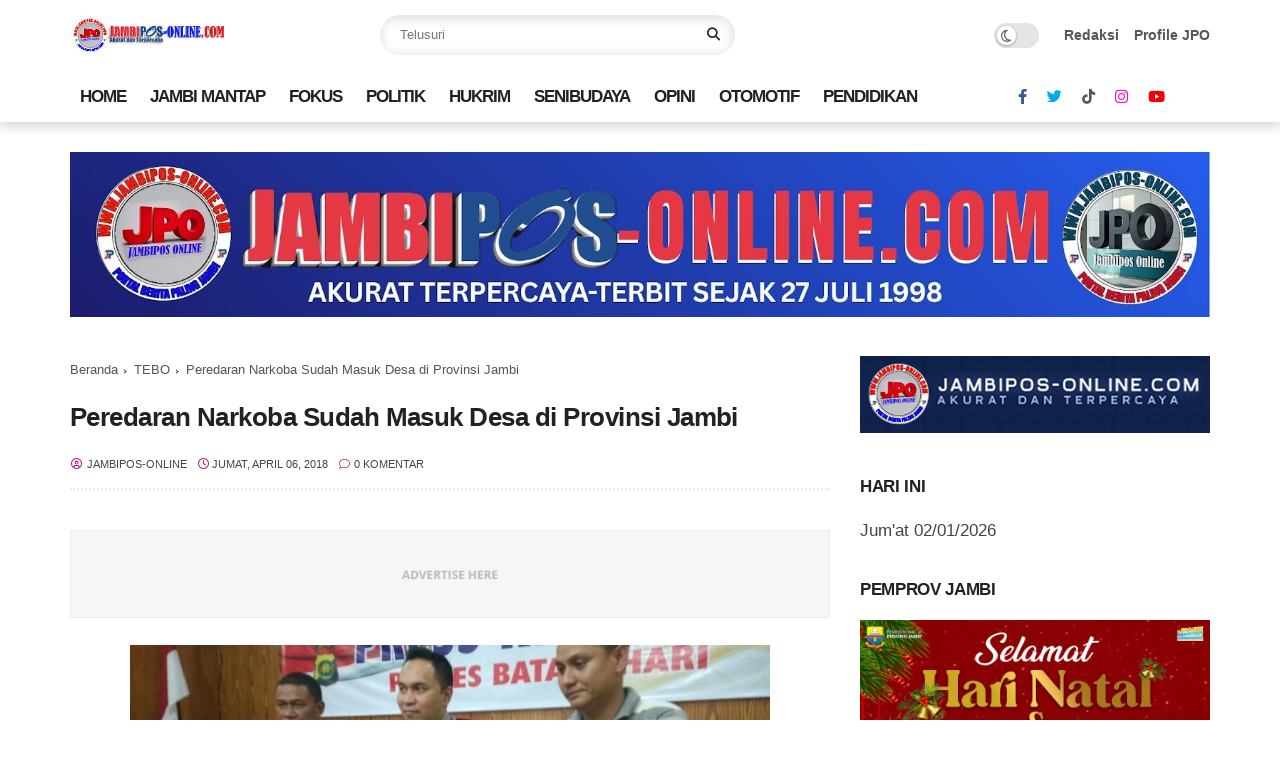

--- FILE ---
content_type: text/html; charset=UTF-8
request_url: http://www.jambipos-online.com/b/stats?style=BLACK_TRANSPARENT&timeRange=ALL_TIME&token=APq4FmBJjaQgefgSRc4GzEhrLWTw_wq4JhA-BIZyqwqhS7Dn-uWoYlQJXoThb-7uZpdr10iGYzvRi-PFE6C7wiF0Frx3FWbozg
body_size: 255
content:
{"total":5047297,"sparklineOptions":{"backgroundColor":{"fillOpacity":0.1,"fill":"#000000"},"series":[{"areaOpacity":0.3,"color":"#202020"}]},"sparklineData":[[0,38],[1,23],[2,24],[3,25],[4,22],[5,20],[6,28],[7,23],[8,30],[9,25],[10,19],[11,21],[12,22],[13,23],[14,19],[15,21],[16,22],[17,17],[18,17],[19,21],[20,20],[21,43],[22,93],[23,100],[24,77],[25,18],[26,18],[27,21],[28,17],[29,8]],"nextTickMs":81818}

--- FILE ---
content_type: text/javascript; charset=UTF-8
request_url: http://www.jambipos-online.com/feeds/posts/default/-/BATANGHARI?alt=json-in-script&max-results=5&callback=jQuery3700618959188577296_1767345589056&_=1767345589057
body_size: 20048
content:
// API callback
jQuery3700618959188577296_1767345589056({"version":"1.0","encoding":"UTF-8","feed":{"xmlns":"http://www.w3.org/2005/Atom","xmlns$openSearch":"http://a9.com/-/spec/opensearchrss/1.0/","xmlns$blogger":"http://schemas.google.com/blogger/2008","xmlns$georss":"http://www.georss.org/georss","xmlns$gd":"http://schemas.google.com/g/2005","xmlns$thr":"http://purl.org/syndication/thread/1.0","id":{"$t":"tag:blogger.com,1999:blog-7860505291178875117"},"updated":{"$t":"2026-01-02T15:23:14.229+07:00"},"category":[{"term":"FOKUS"},{"term":"PEMERINTAHAN"},{"term":"NASIONAL"},{"term":"KOTA JAMBI"},{"term":"JAMBI MANTAP"},{"term":"ADVERTORIAL"},{"term":"KOMINFO PROV JAMBI"},{"term":"HUMAS PROV JAMBI"},{"term":"PERISTIWA"},{"term":"HUKUM KRIMINAL"},{"term":"RAGAM BUDAYA"},{"term":"PENDIDIKAN"},{"term":"DPRD"},{"term":"OTOMOTIF"},{"term":"POLITIK"},{"term":"MERANGIN"},{"term":"ZUMI ZOLA"},{"term":"KESEHATAN"},{"term":"MUAROJAMBI"},{"term":"PU-PERA"},{"term":"POLDA JAMBI"},{"term":"REGIONAL SUMATERA"},{"term":"JURNALISME WARGA"},{"term":"PERTANIAN"},{"term":"RAKYAT BICARA"},{"term":"KORUPSI"},{"term":"SENATOR JAMBI"},{"term":"WAGUB SEKDA"},{"term":"POLITIKA"},{"term":"PWI JAMBI"},{"term":"PARAWISATA"},{"term":"OLAHRAGA"},{"term":"SENIBUDAYA"},{"term":"PLT GUBERNUR JAMBI"},{"term":"PEMILU-PILPRES 2024"},{"term":"INVESTIGASI"},{"term":"PEMILU-PILPRES 2019"},{"term":"TANJABAR"},{"term":"MUAROBUNGO"},{"term":"KERINCI"},{"term":"KEJAKSAAN"},{"term":"ASIAN GAMES 2018 JAKARTA-PALEMBANG"},{"term":"BISNIS"},{"term":"JOKOWI"},{"term":"IVAN WIRATA MENUJU SENAYAN"},{"term":"AKTIVIS"},{"term":"RELIS"},{"term":"opini"},{"term":"HUTAN JAMBI"},{"term":"SAROLANGUN"},{"term":"PKK-DEKRANASDA"},{"term":"PILKADA 2018"},{"term":"TAJUK OPINI"},{"term":"BATANGHARI"},{"term":"TEBO"},{"term":"TANJABTIM"},{"term":"KABUPATEN"},{"term":"SUNGAI PENUH"},{"term":"PENGADILAN"},{"term":"PIALA DUNIA 2018"},{"term":"PILKADA 2020"},{"term":"PERKEBUNAN"},{"term":"BANJIR JAMBI"},{"term":"BOLA"},{"term":"JALAN RUSAK"},{"term":"hu"},{"term":"BANJIR"},{"term":"SERBA SERBI SELEBRITI"},{"term":"PARIWISATA"},{"term":"UNJUK RASA"},{"term":"fo"},{"term":"KARIKATUR"},{"term":"ASIAN PARAGAMES 2018 JAKARTA"},{"term":"l"},{"term":"pe"},{"term":"ASUSILA"},{"term":"SIDANG"},{"term":"d"},{"term":"WISATA"},{"term":"Zola Buka Gubernur Cup Futsal Competition 2018"},{"term":"so"}],"title":{"type":"text","$t":"Jambipos "},"subtitle":{"type":"html","$t":""},"link":[{"rel":"http://schemas.google.com/g/2005#feed","type":"application/atom+xml","href":"http:\/\/www.jambipos-online.com\/feeds\/posts\/default"},{"rel":"self","type":"application/atom+xml","href":"http:\/\/www.blogger.com\/feeds\/7860505291178875117\/posts\/default\/-\/BATANGHARI?alt=json-in-script\u0026max-results=5"},{"rel":"alternate","type":"text/html","href":"http:\/\/www.jambipos-online.com\/search\/label\/BATANGHARI"},{"rel":"hub","href":"http://pubsubhubbub.appspot.com/"},{"rel":"next","type":"application/atom+xml","href":"http:\/\/www.blogger.com\/feeds\/7860505291178875117\/posts\/default\/-\/BATANGHARI\/-\/BATANGHARI?alt=json-in-script\u0026start-index=6\u0026max-results=5"}],"author":[{"name":{"$t":"jambipos-online"},"uri":{"$t":"http:\/\/www.blogger.com\/profile\/07489860642846812644"},"email":{"$t":"noreply@blogger.com"},"gd$image":{"rel":"http://schemas.google.com/g/2005#thumbnail","width":"32","height":"32","src":"\/\/blogger.googleusercontent.com\/img\/b\/R29vZ2xl\/AVvXsEgypiYPoO5gdCOUQsGZWkxFNuA9t9iFnczy4fA2z1dIFjhpu4DB9PUgPEmia6558xrHghxGJOl_pgh40fdr03iFgNBB2u7w1bb6RRcmKmWFpDzFURQirMot1RFoq6DZDfkVJ6TKRKv-tLkdcmeSjnl_pis-X5NFR-ultW4qGtf6Vzu6kQ\/s220\/1.STIKERS%20JAMBIPOS%20BULAT-10P.jpg"}}],"generator":{"version":"7.00","uri":"http://www.blogger.com","$t":"Blogger"},"openSearch$totalResults":{"$t":"158"},"openSearch$startIndex":{"$t":"1"},"openSearch$itemsPerPage":{"$t":"5"},"entry":[{"id":{"$t":"tag:blogger.com,1999:blog-7860505291178875117.post-6938228529585141151"},"published":{"$t":"2025-12-23T14:08:00.005+07:00"},"updated":{"$t":"2025-12-26T06:49:16.532+07:00"},"category":[{"scheme":"http://www.blogger.com/atom/ns#","term":"BANJIR JAMBI"},{"scheme":"http://www.blogger.com/atom/ns#","term":"BATANGHARI"},{"scheme":"http://www.blogger.com/atom/ns#","term":"DPRD"},{"scheme":"http://www.blogger.com/atom/ns#","term":"FOKUS"},{"scheme":"http://www.blogger.com/atom/ns#","term":"KORUPSI"},{"scheme":"http://www.blogger.com/atom/ns#","term":"KOTA JAMBI"},{"scheme":"http://www.blogger.com/atom/ns#","term":"PENDIDIKAN"},{"scheme":"http://www.blogger.com/atom/ns#","term":"REGIONAL SUMATERA"},{"scheme":"http://www.blogger.com/atom/ns#","term":"SENATOR JAMBI"},{"scheme":"http://www.blogger.com/atom/ns#","term":"SENIBUDAYA"}],"title":{"type":"text","$t":"Drum Band Gema Nada Emas Raih 11 Juara Pada Batang Hari Marching Competition Tahun 2025"},"content":{"type":"html","$t":"\u003Cdiv style=\"text-align: justify;\"\u003E\u003Cbr \/\u003E\u003C\/div\u003E\u003Ctable align=\"center\" cellpadding=\"0\" cellspacing=\"0\" class=\"tr-caption-container\" style=\"margin-left: auto; margin-right: auto;\"\u003E\u003Ctbody\u003E\u003Ctr\u003E\u003Ctd style=\"text-align: center;\"\u003E\u003Ca href=\"https:\/\/blogger.googleusercontent.com\/img\/b\/R29vZ2xl\/AVvXsEjaxbXerAAuS1k0EAYVTVRyteqXesStKhVxLxWamVT-OqJVhtRgWQW-2s0IAwowf0IQeeEfJ_-QhIOgBMkV9D7a-Adkc1c0VX1_sz1XHzfVw8aMTMV6wvXE_LhMBYTtXRIEiDnu3k4NalH5GD1ZwoWWQBbOJp73nj-z66hpPW_65pAmjxOC497Ud4xCN-m3\/s1280\/Gema%20Nada%20Emas%20at%20BHMC%202025-FB%20Ibu%20Sulis%20(13).jpg\" imageanchor=\"1\" style=\"margin-left: auto; margin-right: auto; text-align: center;\"\u003E\u003Cimg border=\"0\" data-original-height=\"960\" data-original-width=\"1280\" height=\"480\" src=\"https:\/\/blogger.googleusercontent.com\/img\/b\/R29vZ2xl\/AVvXsEjaxbXerAAuS1k0EAYVTVRyteqXesStKhVxLxWamVT-OqJVhtRgWQW-2s0IAwowf0IQeeEfJ_-QhIOgBMkV9D7a-Adkc1c0VX1_sz1XHzfVw8aMTMV6wvXE_LhMBYTtXRIEiDnu3k4NalH5GD1ZwoWWQBbOJp73nj-z66hpPW_65pAmjxOC497Ud4xCN-m3\/w640-h480\/Gema%20Nada%20Emas%20at%20BHMC%202025-FB%20Ibu%20Sulis%20(13).jpg\" width=\"640\" \/\u003E\u003C\/a\u003E\u003C\/td\u003E\u003C\/tr\u003E\u003Ctr\u003E\u003Ctd class=\"tr-caption\" style=\"text-align: center;\"\u003E\u003Ci style=\"text-align: left;\"\u003E\u003Cspan style=\"text-align: justify;\"\u003EDrum Band Gema Nada Emas\u0026nbsp;\u003C\/span\u003E\u003Cspan style=\"text-align: justify;\"\u003Epada ajang Batang Hari Marching Competition Tahun 2025 yang berlangsung di Batanghari, dari tangga; 19 hingga 21 Desember 2025.\u0026nbsp;\u003C\/span\u003E\u003C\/i\u003E\u003C\/td\u003E\u003C\/tr\u003E\u003C\/tbody\u003E\u003C\/table\u003E\u003Cdiv style=\"text-align: justify;\"\u003E\u003Cb\u003E\u003Cbr \/\u003E\u003C\/b\u003E\u003C\/div\u003E\u003Cdiv style=\"text-align: justify;\"\u003E\u003Cb\u003EJambipos Online, Batanghari -\u0026nbsp;\u003C\/b\u003EDrum Band Gema Nada Emas SMPN 14 Kota Jambi kembali torehkan prestasi gemilang pada ajang Batang Hari Marching Competition Tahun 2025 yang berlangsung di Batanghari, dari tangga; 19 hingga 21 Desember 2025. Pada even ini Drum Band Gema Nada Emas berhasil membawa piala 1. Juara 3 Konser Kreatif, 2. Juara 3 Street Parade, 3. Juara 3 The Best Colourguard, 4. Juara 1 The Best Field Comender dan 5. Juara 2 The Best General Efeck.\u003C\/div\u003E\u003Cdiv style=\"text-align: justify;\"\u003E\u003Cbr \/\u003E\u003C\/div\u003E\u003Cdiv\u003E\u003Cdiv style=\"text-align: justify;\"\u003EManager Drum Band Gema Nada Emas SMPN 14 Kota Jambi, Sulis Triyaningsih mengapresiasi prestasi gemilang yang diraih\u0026nbsp; Drum Band Gema Nada Emas meski baru sejak Juli 2025 lalu.\u003C\/div\u003E\u003Cdiv style=\"text-align: justify;\"\u003E\u003Cbr \/\u003E\u003C\/div\u003E\u003Cdiv style=\"text-align: justify;\"\u003E\"Alhamdulillah, alhamdulillah, alhamdulillah atas kemenangan yang telah kami raih dalam perlombaan ini. Hasil ini bukan semata-mata karena kemampuan kami sendiri, melainkan buah dari kerja keras, kebersamaan, doa, dan dukungan dari semua pihak yang selalu menyertai setiap langkah perjuangan kami,\"ujar Sulis Triyaningsih.\u0026nbsp;\u003C\/div\u003E\u003Cdiv style=\"text-align: justify;\"\u003E\u003Cbr \/\u003E\u003C\/div\u003E\u003Cdiv style=\"text-align: justify;\"\u003E\"Kemenangan ini menjadi pengingat bahwa usaha yang dilakukan dengan sungguh-sungguh, disertai niat yang tulus, akan membuahkan hasil yang indah pada waktunya. Semoga capaian ini menjadi motivasi untuk terus belajar, rendah hati, dan berprestasi lebih baik lagi di masa yang akan datang,\" tambah Sulis Triyaningsih.\u003C\/div\u003E\u003Cdiv style=\"text-align: justify;\"\u003E\u003Cbr \/\u003E\u003C\/div\u003E\u003Cdiv style=\"text-align: justify;\"\u003EDirinya selaku manager Drum Band Gema Nada Emas mengucapkan banyak terima kasih kepada sekolah yang telah memberikan anak-anak ruang untuk mengasah kreatifitas, terima kasih juga untuk 2 patner saya Ahmad Zakaria Zack dan Tijar Purbaya Pratama yang sudah ikut serta melatih anak-anak hingga bisa dititik ini.\u003C\/div\u003E\u003Cdiv style=\"text-align: justify;\"\u003E\u003Cbr \/\u003E\u003C\/div\u003E\u003Cdiv style=\"text-align: justify;\"\u003E\"Terima kasih juga untuk semua Bapak\/ Ibu orang tua anak-anak yang sudah banyak memberikan suport baik materi maupun moril, terima kasih untuk teman-teman saya yang selalu mendukung dan memberikan semangat kepada saya. Semoga Gema Nada Emas terus bergema dalam menorehkan prestasinya,\"katanya.\u003C\/div\u003E\u003Cdiv style=\"text-align: justify;\"\u003E\u003Cbr \/\u003E\u003C\/div\u003E\u003Cdiv style=\"text-align: justify;\"\u003EHasil kegiatan Batang Hari Marching Competition Tahun 2025 diraih Drum Band Gema Nada Emas:\u003C\/div\u003E\u003Cdiv style=\"text-align: justify;\"\u003E1. Juara 3 Kategori Street Parade🥉\u003C\/div\u003E\u003Cdiv style=\"text-align: justify;\"\u003E- Juara 3 The Best Visual Colourguard\u003C\/div\u003E\u003Cdiv style=\"text-align: justify;\"\u003E2. Juara 3 Konser Kreatif🥉\u003C\/div\u003E\u003Cdiv style=\"text-align: justify;\"\u003E- Juara 3 The Best Musik Tiup\u003C\/div\u003E\u003Cdiv style=\"text-align: justify;\"\u003E- Juara 2 The Best Visual Colourguard\u003C\/div\u003E\u003Cdiv style=\"text-align: justify;\"\u003E- Juara 2 General Efeck\u003C\/div\u003E\u003Cdiv style=\"text-align: justify;\"\u003E- Juara 1 The Best Field Commander\u003C\/div\u003E\u003Cdiv style=\"text-align: justify;\"\u003E3. Peringkat 5 Display\u003C\/div\u003E\u003Cdiv style=\"text-align: justify;\"\u003E- Juara 3 The Best Visual Colourguard\u003C\/div\u003E\u003Cdiv style=\"text-align: justify;\"\u003E- Juara 3 The Best Field Commander\u003C\/div\u003E\u003Cdiv style=\"text-align: justify;\"\u003E4. Peringkat 6 Colourguard Contest.\u003C\/div\u003E\u003C\/div\u003E\u003Cdiv style=\"text-align: justify;\"\u003E\u003Cbr \/\u003E\u003C\/div\u003E\u003Cdiv style=\"text-align: justify;\"\u003E\u003Cb\u003E\u003Ci\u003E(JPO-AsenkLeeSaragih)\u003C\/i\u003E\u003C\/b\u003E\u003C\/div\u003E\u003Cdiv style=\"text-align: justify;\"\u003E\u003Ctable align=\"center\" cellpadding=\"0\" cellspacing=\"0\" class=\"tr-caption-container\" style=\"margin-left: auto; margin-right: auto;\"\u003E\u003Ctbody\u003E\u003Ctr\u003E\u003Ctd style=\"text-align: center;\"\u003E\u003Ca href=\"https:\/\/blogger.googleusercontent.com\/img\/b\/R29vZ2xl\/AVvXsEj40WHDyq47ZcK1hPXXIs9jZxAX3HsTLV4uAQW9bI9mmIJYCYTiDOzkPmokxulm8uaH9NAyDDaecK4aVvR5Cz6_B5omzzJtzg7shC-tPlz_KgZP4yEF1OEggZgmKnLsZ2Q6A_eimlzQeY8I9yuHF_gxSeTz68FcUGoN-7Cw9zz99udwn-Xa0Ke7LYazEJk\/s535\/Gema%20Emas%20SMPN%2014%20Kota%20Jambi.jpg\" style=\"margin-left: auto; margin-right: auto;\"\u003E\u003Cimg border=\"0\" data-original-height=\"327\" data-original-width=\"535\" height=\"392\" src=\"https:\/\/blogger.googleusercontent.com\/img\/b\/R29vZ2xl\/AVvXsEj40WHDyq47ZcK1hPXXIs9jZxAX3HsTLV4uAQW9bI9mmIJYCYTiDOzkPmokxulm8uaH9NAyDDaecK4aVvR5Cz6_B5omzzJtzg7shC-tPlz_KgZP4yEF1OEggZgmKnLsZ2Q6A_eimlzQeY8I9yuHF_gxSeTz68FcUGoN-7Cw9zz99udwn-Xa0Ke7LYazEJk\/w640-h392\/Gema%20Emas%20SMPN%2014%20Kota%20Jambi.jpg\" width=\"640\" \/\u003E\u003C\/a\u003E\u003C\/td\u003E\u003C\/tr\u003E\u003Ctr\u003E\u003Ctd class=\"tr-caption\" style=\"text-align: center;\"\u003E\u003Ci style=\"text-align: left;\"\u003E\u003Cspan style=\"text-align: justify;\"\u003EPenampilan Drum Band Gema Nada Emas\u0026nbsp;\u003C\/span\u003E\u003Cspan style=\"text-align: justify;\"\u003Epada ajang Batang Hari Marching Competition Tahun 2025 yang berlangsung di Batanghari, dari tangga; 19 hingga 21 Desember 2025.\u0026nbsp;\u003Cbr \/\u003E\u003Cbr \/\u003E\u003C\/span\u003E\u003C\/i\u003E\u003C\/td\u003E\u003C\/tr\u003E\u003C\/tbody\u003E\u003C\/table\u003E\u003C\/div\u003E\u003Cdiv style=\"text-align: justify;\"\u003E\u003Cb\u003E\u003Ci\u003EBerita Terkait:\u003C\/i\u003E\u003C\/b\u003E\u003C\/div\u003E\u003Cdiv style=\"text-align: justify;\"\u003E\u003Cb\u003E\u003Ci\u003E\u003Cbr \/\u003E\u003C\/i\u003E\u003C\/b\u003E\u003C\/div\u003E\u003Cdiv style=\"text-align: justify;\"\u003E\u003Cb\u003E\u003Ci\u003E\u003Ca href=\"https:\/\/www.jambi24jam.com\/2025\/08\/sukses-drumband-gema-nada-emas-smpn-14.html\" target=\"_blank\"\u003E1.\u003Cspan face=\"Barlow, sans-serif\" style=\"background-color: white; color: #152035; text-align: left;\"\u003ESukses, Drumband Gema Nada Emas SMPN 14 Kota Jambi Tampil Perdana di HUT RI Ke 80, di Pemkot Jambi\u003C\/span\u003E\u003C\/a\u003E\u003C\/i\u003E\u003C\/b\u003E\u003C\/div\u003E\u003Cdiv style=\"text-align: justify;\"\u003E\u003Cb\u003E\u003Ci\u003E\u003Ca href=\"https:\/\/www.jambi24jam.com\/2025\/11\/baru-terbentuk-drumband-gema-nada-emas.html\" target=\"_blank\"\u003E\u003Cbr \/\u003E\u003C\/a\u003E\u003C\/i\u003E\u003C\/b\u003E\u003C\/div\u003E\u003Cdiv style=\"text-align: justify;\"\u003E\u003Cb\u003E\u003Ci\u003E\u003Ca href=\"https:\/\/www.jambi24jam.com\/2025\/11\/baru-terbentuk-drumband-gema-nada-emas.html\" target=\"_blank\"\u003E2.\u003Cspan face=\"Barlow, sans-serif\" style=\"background-color: white; color: #152035; text-align: left;\"\u003EBaru Terbentuk, Drumband “Gema Nada Emas” SMPN 14 Jambi Langsung Curi Perhatian Publik\u003C\/span\u003E\u003C\/a\u003E\u003C\/i\u003E\u003C\/b\u003E\u003C\/div\u003E\u003Cdiv style=\"text-align: justify;\"\u003E\u003Cb\u003E\u003Cbr \/\u003E\u003C\/b\u003E\u003C\/div\u003E\u003Cdiv style=\"text-align: justify;\"\u003E\u003Cb\u003E\u003Ci\u003E\u003Ca href=\"https:\/\/www.jambi24jam.com\/2025\/11\/baru-4-bulan-berdiri-gema-nada-emas.html\" target=\"_blank\"\u003E3.\u003Cspan face=\"Barlow, sans-serif\" style=\"background-color: white; color: #152035; text-align: left;\"\u003EBaru 4 Bulan Berdiri, Gema Nada Emas SMPN 14 Kota Jambi Langsung Berkilau di Ajang Provinsi\u003C\/span\u003E\u003C\/a\u003E\u003C\/i\u003E\u003C\/b\u003E\u003C\/div\u003E\u003Cdiv style=\"text-align: justify;\"\u003E\u003Cb\u003E\u003Cbr \/\u003E\u003C\/b\u003E\u003C\/div\u003E\u003Cdiv style=\"text-align: justify;\"\u003E\u003Cb\u003E\u003Ci\u003E\u003Ca href=\"https:\/\/www.jambi24jam.com\/2025\/07\/smpn-14-kota-jambi-kini-memiliki.html\" target=\"_blank\"\u003E4.\u003Cspan face=\"Barlow, sans-serif\" style=\"background-color: white; color: #152035; text-align: left;\"\u003ESMPN 14 Kota Jambi Kini Memiliki Fasilitas Eskul \u003C\/span\u003E\u003C\/a\u003E\u003C\/i\u003E\u003C\/b\u003E\u003C\/div\u003E\u003Cdiv style=\"text-align: justify;\"\u003E\u003Cdiv class=\"separator\" style=\"clear: both; text-align: center;\"\u003E\u003Ca href=\"https:\/\/blogger.googleusercontent.com\/img\/b\/R29vZ2xl\/AVvXsEiwwnva1s-WwXh4DoYqUW4uYy7VCnW_cRC7pJfyku48W7357w1zKuAufFrCcgYKi7FItm-MOilSNVNTee3A2Rd08ArZ09Kajn2_REgWgfSBgxWhDxV_wDQcfsPbaI6dG633UkWVrhami4TqTjOPjsDl36aNHfRCIKzwFU52t_Qe4_LqzGxYsMF-DM2bydA\/s823\/Drum%20Band%20Gema%20Nada%20Emas%20Raih%2011%20Juara%20Pada%20Batang%20Hari%20Marching%20Competition%20Tahun%202025%20(2).jpg\" style=\"margin-left: 1em; margin-right: 1em;\"\u003E\u003Cimg border=\"0\" data-original-height=\"823\" data-original-width=\"605\" height=\"640\" src=\"https:\/\/blogger.googleusercontent.com\/img\/b\/R29vZ2xl\/AVvXsEiwwnva1s-WwXh4DoYqUW4uYy7VCnW_cRC7pJfyku48W7357w1zKuAufFrCcgYKi7FItm-MOilSNVNTee3A2Rd08ArZ09Kajn2_REgWgfSBgxWhDxV_wDQcfsPbaI6dG633UkWVrhami4TqTjOPjsDl36aNHfRCIKzwFU52t_Qe4_LqzGxYsMF-DM2bydA\/w470-h640\/Drum%20Band%20Gema%20Nada%20Emas%20Raih%2011%20Juara%20Pada%20Batang%20Hari%20Marching%20Competition%20Tahun%202025%20(2).jpg\" width=\"470\" \/\u003E\u003C\/a\u003E\u003C\/div\u003E\u003Cbr \/\u003E\u003Cb\u003E\u003Cbr \/\u003E\u003C\/b\u003E\u003C\/div\u003E\n\n\u003Ciframe allow=\"autoplay; clipboard-write; encrypted-media; picture-in-picture; web-share\" allowfullscreen=\"true\" frameborder=\"0\" height=\"591\" scrolling=\"no\" src=\"https:\/\/www.facebook.com\/plugins\/video.php?height=476\u0026amp;href=https%3A%2F%2Fwww.facebook.com%2Freel%2F1427301365654300%2F\u0026amp;show_text=true\u0026amp;width=269\u0026amp;t=0\" style=\"border: none; overflow: hidden;\" width=\"269\"\u003E\u003C\/iframe\u003E\u003Cdiv\u003E\u003Cbr \/\u003E\u003C\/div\u003E\u003Cdiv class=\"separator\" style=\"clear: both; text-align: center;\"\u003E\u003Ca href=\"https:\/\/blogger.googleusercontent.com\/img\/b\/R29vZ2xl\/AVvXsEhmQJhKDYl86Wk-ItlCF9N6M87B0ZkdLW9_li1iZ2s8VluHAmmvTFYa3UMrJCQvkYuB3wnn9nK2P0M_0zrLzPEdlSs5HcA0jCxveIDLA0XSC7ZXh0Te4btR2kxpWiAxUe2kpz2gBEDBtXbtpWQKge3PpMVdHPFwdp9fG8Rsm5p7QIoyfBNyNOz7qD5dOt66\/s1188\/Gema%20Nada%20Emas%20at%20BHMC%202025-FB%20Ibu%20Sulis%20(1).jpg\" imageanchor=\"1\" style=\"margin-left: 1em; margin-right: 1em;\"\u003E\u003Cimg border=\"0\" data-original-height=\"1127\" data-original-width=\"1188\" height=\"608\" src=\"https:\/\/blogger.googleusercontent.com\/img\/b\/R29vZ2xl\/AVvXsEhmQJhKDYl86Wk-ItlCF9N6M87B0ZkdLW9_li1iZ2s8VluHAmmvTFYa3UMrJCQvkYuB3wnn9nK2P0M_0zrLzPEdlSs5HcA0jCxveIDLA0XSC7ZXh0Te4btR2kxpWiAxUe2kpz2gBEDBtXbtpWQKge3PpMVdHPFwdp9fG8Rsm5p7QIoyfBNyNOz7qD5dOt66\/w640-h608\/Gema%20Nada%20Emas%20at%20BHMC%202025-FB%20Ibu%20Sulis%20(1).jpg\" width=\"640\" \/\u003E\u003C\/a\u003E\u003C\/div\u003E\u003Cbr \/\u003E\u003Cdiv class=\"separator\" style=\"clear: both; text-align: center;\"\u003E\u003Ca href=\"https:\/\/blogger.googleusercontent.com\/img\/b\/R29vZ2xl\/AVvXsEg8fR0KoWxyeTkde9pJit7XztRO2yJFFiyTHLZ6K_4LFRoxXDY-ITfXARhs7J_Aw0gb7ZJZOZ89QFsBnfPYc2QniHbIKsOIEVufmSOMXVZhKv_j0woAD6f-Uat9k_3SFvy9dJdaeQJk15k7oTPdTXcj-VMn-Vzsznyy-Fn4Ak3KsH5PYseXrMn8bgxck3_Z\/s2048\/Gema%20Nada%20Emas%20at%20BHMC%202025-FB%20Ibu%20Sulis%20(2).jpg\" imageanchor=\"1\" style=\"margin-left: 1em; margin-right: 1em;\"\u003E\u003Cimg border=\"0\" data-original-height=\"2048\" data-original-width=\"1153\" height=\"640\" src=\"https:\/\/blogger.googleusercontent.com\/img\/b\/R29vZ2xl\/AVvXsEg8fR0KoWxyeTkde9pJit7XztRO2yJFFiyTHLZ6K_4LFRoxXDY-ITfXARhs7J_Aw0gb7ZJZOZ89QFsBnfPYc2QniHbIKsOIEVufmSOMXVZhKv_j0woAD6f-Uat9k_3SFvy9dJdaeQJk15k7oTPdTXcj-VMn-Vzsznyy-Fn4Ak3KsH5PYseXrMn8bgxck3_Z\/w360-h640\/Gema%20Nada%20Emas%20at%20BHMC%202025-FB%20Ibu%20Sulis%20(2).jpg\" width=\"360\" \/\u003E\u003C\/a\u003E\u003C\/div\u003E\u003Cbr \/\u003E\u003Cdiv class=\"separator\" style=\"clear: both; text-align: center;\"\u003E\u003Ca href=\"https:\/\/blogger.googleusercontent.com\/img\/b\/R29vZ2xl\/AVvXsEgo4DePiBiljjh5mDh7iADuKXxN_nLsN7HFinbSRQrQXr7bULLrg59XnplosEwYLkkLspNH17GzSqYcDdpAJ-Vy-L-pysX1eL98PYmcIeUrEqzA9L4Mo57uubqJC-hwjWUOSQ8nefycsDuaTCjPnq_uj7Xk0LcxDvn7mlyzmbSW5hp4Rr6njxCavDOUZL9O\/s624\/Gema%20Nada%20Emas%20at%20BHMC%202025-FB%20Ibu%20Sulis%20(3).jpg\" imageanchor=\"1\" style=\"margin-left: 1em; margin-right: 1em;\"\u003E\u003Cimg border=\"0\" data-original-height=\"468\" data-original-width=\"624\" height=\"480\" src=\"https:\/\/blogger.googleusercontent.com\/img\/b\/R29vZ2xl\/AVvXsEgo4DePiBiljjh5mDh7iADuKXxN_nLsN7HFinbSRQrQXr7bULLrg59XnplosEwYLkkLspNH17GzSqYcDdpAJ-Vy-L-pysX1eL98PYmcIeUrEqzA9L4Mo57uubqJC-hwjWUOSQ8nefycsDuaTCjPnq_uj7Xk0LcxDvn7mlyzmbSW5hp4Rr6njxCavDOUZL9O\/w640-h480\/Gema%20Nada%20Emas%20at%20BHMC%202025-FB%20Ibu%20Sulis%20(3).jpg\" width=\"640\" \/\u003E\u003C\/a\u003E\u003C\/div\u003E\u003Cbr \/\u003E\u003Cdiv class=\"separator\" style=\"clear: both; text-align: center;\"\u003E\u003Ca href=\"https:\/\/blogger.googleusercontent.com\/img\/b\/R29vZ2xl\/AVvXsEjeAJ7EixA9vtfYOJU4lDhagbwiafTuu6B62qoTu41jDK3ruyBuejbTDFyxyNYgBSALNaRSkIZjmFF0JxpVKqeXli_nfeI9xH_UWry5sS769pTxdDtyJaiIeXLa94_cW6-jcIqaiofZ-AwH_l_ZuZcqILdVsr5I73egOJHfN-bQrm_OMdRzZIOQrQp1FgGS\/s624\/Gema%20Nada%20Emas%20at%20BHMC%202025-FB%20Ibu%20Sulis%20(4).jpg\" imageanchor=\"1\" style=\"margin-left: 1em; margin-right: 1em;\"\u003E\u003Cimg border=\"0\" data-original-height=\"468\" data-original-width=\"624\" height=\"480\" src=\"https:\/\/blogger.googleusercontent.com\/img\/b\/R29vZ2xl\/AVvXsEjeAJ7EixA9vtfYOJU4lDhagbwiafTuu6B62qoTu41jDK3ruyBuejbTDFyxyNYgBSALNaRSkIZjmFF0JxpVKqeXli_nfeI9xH_UWry5sS769pTxdDtyJaiIeXLa94_cW6-jcIqaiofZ-AwH_l_ZuZcqILdVsr5I73egOJHfN-bQrm_OMdRzZIOQrQp1FgGS\/w640-h480\/Gema%20Nada%20Emas%20at%20BHMC%202025-FB%20Ibu%20Sulis%20(4).jpg\" width=\"640\" \/\u003E\u003C\/a\u003E\u003C\/div\u003E\u003Cbr \/\u003E\u003Cdiv class=\"separator\" style=\"clear: both; text-align: center;\"\u003E\u003Ca href=\"https:\/\/blogger.googleusercontent.com\/img\/b\/R29vZ2xl\/AVvXsEiIVuprqSy0iOE_N0OuWEBa_99udifi7eJ4acIUYgUJEGZvnubV1KU-nulriD_QYiztgkaX5-lQhKIAlizFIPs2GzMcnpyRuDwYXyTFNVYqrhkZdc5bYi7wL89i6JC7MvuD0wcfP4irGPD_MVFXu5DH8hhj_w07J0kjTew_cMOrYMTk6w8bd9fhe_24vXRz\/s624\/Gema%20Nada%20Emas%20at%20BHMC%202025-FB%20Ibu%20Sulis%20(5).jpg\" imageanchor=\"1\" style=\"margin-left: 1em; margin-right: 1em;\"\u003E\u003Cimg border=\"0\" data-original-height=\"468\" data-original-width=\"624\" height=\"480\" src=\"https:\/\/blogger.googleusercontent.com\/img\/b\/R29vZ2xl\/AVvXsEiIVuprqSy0iOE_N0OuWEBa_99udifi7eJ4acIUYgUJEGZvnubV1KU-nulriD_QYiztgkaX5-lQhKIAlizFIPs2GzMcnpyRuDwYXyTFNVYqrhkZdc5bYi7wL89i6JC7MvuD0wcfP4irGPD_MVFXu5DH8hhj_w07J0kjTew_cMOrYMTk6w8bd9fhe_24vXRz\/w640-h480\/Gema%20Nada%20Emas%20at%20BHMC%202025-FB%20Ibu%20Sulis%20(5).jpg\" width=\"640\" \/\u003E\u003C\/a\u003E\u003C\/div\u003E\u003Cbr \/\u003E\u003Cdiv class=\"separator\" style=\"clear: both; text-align: center;\"\u003E\u003Ca href=\"https:\/\/blogger.googleusercontent.com\/img\/b\/R29vZ2xl\/AVvXsEhsbnnC-9kXD2htyDI67DYut6Vegvo0TwaiTSy1O9ERL7bDkGwcQUcvLykAuxkQBf078dzcqOuTo_e5QMdQCCvTs9-PiGlFLo-tjX_x0-pUI0Efy70P0E6pQCqi0mv6SIBwcSway6eoPoEryPMIzKDtCp02BadGODiQLGwLuzRfiGkfO_HzjJ3EgNLXo6UF\/s624\/Gema%20Nada%20Emas%20at%20BHMC%202025-FB%20Ibu%20Sulis%20(6).jpg\" imageanchor=\"1\" style=\"margin-left: 1em; margin-right: 1em;\"\u003E\u003Cimg border=\"0\" data-original-height=\"468\" data-original-width=\"624\" height=\"480\" src=\"https:\/\/blogger.googleusercontent.com\/img\/b\/R29vZ2xl\/AVvXsEhsbnnC-9kXD2htyDI67DYut6Vegvo0TwaiTSy1O9ERL7bDkGwcQUcvLykAuxkQBf078dzcqOuTo_e5QMdQCCvTs9-PiGlFLo-tjX_x0-pUI0Efy70P0E6pQCqi0mv6SIBwcSway6eoPoEryPMIzKDtCp02BadGODiQLGwLuzRfiGkfO_HzjJ3EgNLXo6UF\/w640-h480\/Gema%20Nada%20Emas%20at%20BHMC%202025-FB%20Ibu%20Sulis%20(6).jpg\" width=\"640\" \/\u003E\u003C\/a\u003E\u003C\/div\u003E\u003Cbr \/\u003E\u003Cdiv class=\"separator\" style=\"clear: both; text-align: center;\"\u003E\u003Ca href=\"https:\/\/blogger.googleusercontent.com\/img\/b\/R29vZ2xl\/AVvXsEiuyWL9O6PTHEdEpT4_rkzUMBdOV4c88EFgsA_Xxq-PcjBaWzPB-ewjIataYfGfMrbwQ5Kk4P5OLraktkqscL3NBZqqhOtHlt9UI3REthy2k10N_r_lozKi3e-u6bS1Bk-D3V1q2U_zMrpjs2jf3Sex-0kX2Q0xspAFYmBr_Xqtdk_RnUHtquvhbUHE8VJs\/s1280\/Gema%20Nada%20Emas%20at%20BHMC%202025-FB%20Ibu%20Sulis%20(7).jpg\" imageanchor=\"1\" style=\"margin-left: 1em; margin-right: 1em;\"\u003E\u003Cimg border=\"0\" data-original-height=\"960\" data-original-width=\"1280\" height=\"480\" src=\"https:\/\/blogger.googleusercontent.com\/img\/b\/R29vZ2xl\/AVvXsEiuyWL9O6PTHEdEpT4_rkzUMBdOV4c88EFgsA_Xxq-PcjBaWzPB-ewjIataYfGfMrbwQ5Kk4P5OLraktkqscL3NBZqqhOtHlt9UI3REthy2k10N_r_lozKi3e-u6bS1Bk-D3V1q2U_zMrpjs2jf3Sex-0kX2Q0xspAFYmBr_Xqtdk_RnUHtquvhbUHE8VJs\/w640-h480\/Gema%20Nada%20Emas%20at%20BHMC%202025-FB%20Ibu%20Sulis%20(7).jpg\" width=\"640\" \/\u003E\u003C\/a\u003E\u003C\/div\u003E\u003Cbr \/\u003E\u003Cdiv class=\"separator\" style=\"clear: both; text-align: center;\"\u003E\u003Ca href=\"https:\/\/blogger.googleusercontent.com\/img\/b\/R29vZ2xl\/AVvXsEjVK7BzJT_Wmfd1eGah7M8lXJYjau_2xt1uYYa5OZ50PnhHzhJz7xRofPv07iBa_-yqJw1A8DwCzqE_84vSD8JNjF3cerztQbScRQyWCs9Dh63zMEi8HKgy6i7Dlr8RL9Ttkko2Ve6jXYBEXMwIRB-nFKaxxGtLwy2yhtF8uG3pxssOyWlfhnsnzwp2sRab\/s1280\/Gema%20Nada%20Emas%20at%20BHMC%202025-FB%20Ibu%20Sulis%20(8).jpg\" imageanchor=\"1\" style=\"margin-left: 1em; margin-right: 1em;\"\u003E\u003Cimg border=\"0\" data-original-height=\"960\" data-original-width=\"1280\" height=\"480\" src=\"https:\/\/blogger.googleusercontent.com\/img\/b\/R29vZ2xl\/AVvXsEjVK7BzJT_Wmfd1eGah7M8lXJYjau_2xt1uYYa5OZ50PnhHzhJz7xRofPv07iBa_-yqJw1A8DwCzqE_84vSD8JNjF3cerztQbScRQyWCs9Dh63zMEi8HKgy6i7Dlr8RL9Ttkko2Ve6jXYBEXMwIRB-nFKaxxGtLwy2yhtF8uG3pxssOyWlfhnsnzwp2sRab\/w640-h480\/Gema%20Nada%20Emas%20at%20BHMC%202025-FB%20Ibu%20Sulis%20(8).jpg\" width=\"640\" \/\u003E\u003C\/a\u003E\u003C\/div\u003E\u003Cbr \/\u003E\u003Cdiv class=\"separator\" style=\"clear: both; text-align: center;\"\u003E\u003Ca href=\"https:\/\/blogger.googleusercontent.com\/img\/b\/R29vZ2xl\/AVvXsEg-oRD4yIuqdTC5hraXfjchR5rdBd089oec185zz8jPOqzyoTEczsFl-W6WoUylBPdoS8jndcW7h0vEyJwdRJszqnRanrPqJGcekFwqlKo2SwU16VmdMsI5B-NLcZ-fcziKGi1SZK_QPJd_m_CMFW1aKypiGxbU96eeLUZ8hmA-mqgUSjqbjDugW_grLnsq\/s1280\/Gema%20Nada%20Emas%20at%20BHMC%202025-FB%20Ibu%20Sulis%20(9).jpg\" imageanchor=\"1\" style=\"margin-left: 1em; margin-right: 1em;\"\u003E\u003Cimg border=\"0\" data-original-height=\"960\" data-original-width=\"1280\" height=\"480\" src=\"https:\/\/blogger.googleusercontent.com\/img\/b\/R29vZ2xl\/AVvXsEg-oRD4yIuqdTC5hraXfjchR5rdBd089oec185zz8jPOqzyoTEczsFl-W6WoUylBPdoS8jndcW7h0vEyJwdRJszqnRanrPqJGcekFwqlKo2SwU16VmdMsI5B-NLcZ-fcziKGi1SZK_QPJd_m_CMFW1aKypiGxbU96eeLUZ8hmA-mqgUSjqbjDugW_grLnsq\/w640-h480\/Gema%20Nada%20Emas%20at%20BHMC%202025-FB%20Ibu%20Sulis%20(9).jpg\" width=\"640\" \/\u003E\u003C\/a\u003E\u003C\/div\u003E\u003Cbr \/\u003E\u003Cdiv class=\"separator\" style=\"clear: both; text-align: center;\"\u003E\u003Ca href=\"https:\/\/blogger.googleusercontent.com\/img\/b\/R29vZ2xl\/AVvXsEjh1Vu3KkWPA2Owqz4qkLb2xMcD9fibnrpDBe56CNPK4ay0EPj0sGK84-vcjxOB_U8nbJAJoyqRI9BLxjfNz5WR8DiYHcR8yJX7_jWHhNcdWntcwYed9i2-hxm8wNlNuR6unCVRfeXAseMBTUWsw0mZpzr6PxL1fPSbH9ENVPaket8EdBMJMmSIEvaLQpvw\/s1280\/Gema%20Nada%20Emas%20at%20BHMC%202025-FB%20Ibu%20Sulis%20(10).jpg\" imageanchor=\"1\" style=\"margin-left: 1em; margin-right: 1em;\"\u003E\u003Cimg border=\"0\" data-original-height=\"960\" data-original-width=\"1280\" height=\"480\" src=\"https:\/\/blogger.googleusercontent.com\/img\/b\/R29vZ2xl\/AVvXsEjh1Vu3KkWPA2Owqz4qkLb2xMcD9fibnrpDBe56CNPK4ay0EPj0sGK84-vcjxOB_U8nbJAJoyqRI9BLxjfNz5WR8DiYHcR8yJX7_jWHhNcdWntcwYed9i2-hxm8wNlNuR6unCVRfeXAseMBTUWsw0mZpzr6PxL1fPSbH9ENVPaket8EdBMJMmSIEvaLQpvw\/w640-h480\/Gema%20Nada%20Emas%20at%20BHMC%202025-FB%20Ibu%20Sulis%20(10).jpg\" width=\"640\" \/\u003E\u003C\/a\u003E\u003C\/div\u003E\u003Cbr \/\u003E\u003Cdiv class=\"separator\" style=\"clear: both; text-align: center;\"\u003E\u003Ca href=\"https:\/\/blogger.googleusercontent.com\/img\/b\/R29vZ2xl\/AVvXsEgdOACHnHj1I9SQyKfhv1YtAEVpekPvQp1CkoKdQdQnk-e2ho3TOh3H5nwI-Av4o3Flz6MqDmynZIcYQWQreYuexfTwre0OA_jMjuxGUKZRaDWkf-ajNE2ALpjytTL8Z9wCkglCDjMSp-EJC6ROZqu7he1ZzDasKuaXlREDJXkY-gJMDHeVlRQ1exzubjfP\/s1280\/Gema%20Nada%20Emas%20at%20BHMC%202025-FB%20Ibu%20Sulis%20(11).jpg\" imageanchor=\"1\" style=\"margin-left: 1em; margin-right: 1em;\"\u003E\u003Cimg border=\"0\" data-original-height=\"960\" data-original-width=\"1280\" height=\"480\" src=\"https:\/\/blogger.googleusercontent.com\/img\/b\/R29vZ2xl\/AVvXsEgdOACHnHj1I9SQyKfhv1YtAEVpekPvQp1CkoKdQdQnk-e2ho3TOh3H5nwI-Av4o3Flz6MqDmynZIcYQWQreYuexfTwre0OA_jMjuxGUKZRaDWkf-ajNE2ALpjytTL8Z9wCkglCDjMSp-EJC6ROZqu7he1ZzDasKuaXlREDJXkY-gJMDHeVlRQ1exzubjfP\/w640-h480\/Gema%20Nada%20Emas%20at%20BHMC%202025-FB%20Ibu%20Sulis%20(11).jpg\" width=\"640\" \/\u003E\u003C\/a\u003E\u003C\/div\u003E\u003Cbr \/\u003E\u003Cdiv class=\"separator\" style=\"clear: both; text-align: center;\"\u003E\u003Ca href=\"https:\/\/blogger.googleusercontent.com\/img\/b\/R29vZ2xl\/AVvXsEgyyfZHvntHKhGWPcT8nrwvv6h7K0eXJMiFR5ZIrJj_3VzWcZWa4-uY_VfCY8uhgdrp3jeSNZxRDic43aMKPlATi5WTatOPp5bXA5WLLPDlYdOjQAhjsCpkytLrIuPNO3PtnZWbvYI2D3sI4_3luz9FmUMJgXPLBggMu7luAS1qyaaUcs29M8qe-7j5MAht\/s1280\/Gema%20Nada%20Emas%20at%20BHMC%202025-FB%20Ibu%20Sulis%20(12).jpg\" imageanchor=\"1\" style=\"margin-left: 1em; margin-right: 1em;\"\u003E\u003Cimg border=\"0\" data-original-height=\"960\" data-original-width=\"1280\" height=\"480\" src=\"https:\/\/blogger.googleusercontent.com\/img\/b\/R29vZ2xl\/AVvXsEgyyfZHvntHKhGWPcT8nrwvv6h7K0eXJMiFR5ZIrJj_3VzWcZWa4-uY_VfCY8uhgdrp3jeSNZxRDic43aMKPlATi5WTatOPp5bXA5WLLPDlYdOjQAhjsCpkytLrIuPNO3PtnZWbvYI2D3sI4_3luz9FmUMJgXPLBggMu7luAS1qyaaUcs29M8qe-7j5MAht\/w640-h480\/Gema%20Nada%20Emas%20at%20BHMC%202025-FB%20Ibu%20Sulis%20(12).jpg\" width=\"640\" \/\u003E\u003C\/a\u003E\u003C\/div\u003E\u003Cbr \/\u003E\u003Cbr \/\u003E\u003Cbr \/\u003E\u003Cdiv\u003E\u003Cbr \/\u003E\u003C\/div\u003E"},"link":[{"rel":"replies","type":"application/atom+xml","href":"http:\/\/www.jambipos-online.com\/feeds\/6938228529585141151\/comments\/default","title":"Posting Komentar"},{"rel":"replies","type":"text/html","href":"http:\/\/www.jambipos-online.com\/2025\/12\/drum-band-gema-nada-emas-raih-11-juara.html#comment-form","title":"0 Komentar"},{"rel":"edit","type":"application/atom+xml","href":"http:\/\/www.blogger.com\/feeds\/7860505291178875117\/posts\/default\/6938228529585141151"},{"rel":"self","type":"application/atom+xml","href":"http:\/\/www.blogger.com\/feeds\/7860505291178875117\/posts\/default\/6938228529585141151"},{"rel":"alternate","type":"text/html","href":"http:\/\/www.jambipos-online.com\/2025\/12\/drum-band-gema-nada-emas-raih-11-juara.html","title":"Drum Band Gema Nada Emas Raih 11 Juara Pada Batang Hari Marching Competition Tahun 2025"}],"author":[{"name":{"$t":"jambipos-online"},"uri":{"$t":"http:\/\/www.blogger.com\/profile\/07489860642846812644"},"email":{"$t":"noreply@blogger.com"},"gd$image":{"rel":"http://schemas.google.com/g/2005#thumbnail","width":"32","height":"32","src":"\/\/blogger.googleusercontent.com\/img\/b\/R29vZ2xl\/AVvXsEgypiYPoO5gdCOUQsGZWkxFNuA9t9iFnczy4fA2z1dIFjhpu4DB9PUgPEmia6558xrHghxGJOl_pgh40fdr03iFgNBB2u7w1bb6RRcmKmWFpDzFURQirMot1RFoq6DZDfkVJ6TKRKv-tLkdcmeSjnl_pis-X5NFR-ultW4qGtf6Vzu6kQ\/s220\/1.STIKERS%20JAMBIPOS%20BULAT-10P.jpg"}}],"media$thumbnail":{"xmlns$media":"http://search.yahoo.com/mrss/","url":"https:\/\/blogger.googleusercontent.com\/img\/b\/R29vZ2xl\/AVvXsEjaxbXerAAuS1k0EAYVTVRyteqXesStKhVxLxWamVT-OqJVhtRgWQW-2s0IAwowf0IQeeEfJ_-QhIOgBMkV9D7a-Adkc1c0VX1_sz1XHzfVw8aMTMV6wvXE_LhMBYTtXRIEiDnu3k4NalH5GD1ZwoWWQBbOJp73nj-z66hpPW_65pAmjxOC497Ud4xCN-m3\/s72-w640-h480-c\/Gema%20Nada%20Emas%20at%20BHMC%202025-FB%20Ibu%20Sulis%20(13).jpg","height":"72","width":"72"},"thr$total":{"$t":"0"}},{"id":{"$t":"tag:blogger.com,1999:blog-7860505291178875117.post-3739333506771455967"},"published":{"$t":"2025-12-01T17:42:00.000+07:00"},"updated":{"$t":"2025-12-02T07:48:56.924+07:00"},"category":[{"scheme":"http://www.blogger.com/atom/ns#","term":"ADVERTORIAL"},{"scheme":"http://www.blogger.com/atom/ns#","term":"BATANGHARI"},{"scheme":"http://www.blogger.com/atom/ns#","term":"DPRD"},{"scheme":"http://www.blogger.com/atom/ns#","term":"FOKUS"},{"scheme":"http://www.blogger.com/atom/ns#","term":"JAMBI MANTAP"},{"scheme":"http://www.blogger.com/atom/ns#","term":"KOMINFO PROV JAMBI"},{"scheme":"http://www.blogger.com/atom/ns#","term":"PEMERINTAHAN"},{"scheme":"http://www.blogger.com/atom/ns#","term":"REGIONAL SUMATERA"}],"title":{"type":"text","$t":"Peringati HUT Ke-77 Kabupaten Batang Hari, Gubernur Jambi Al Haris Tegaskan Bupati Hadapi Tantangan Pembangunan Wujudkan Kesejahteraan Masyarakat"},"content":{"type":"html","$t":"\u003Ctable align=\"center\" cellpadding=\"0\" cellspacing=\"0\" class=\"tr-caption-container\" style=\"margin-left: auto; margin-right: auto;\"\u003E\u003Ctbody\u003E\u003Ctr\u003E\u003Ctd style=\"text-align: center;\"\u003E\u003Ca href=\"https:\/\/blogger.googleusercontent.com\/img\/b\/R29vZ2xl\/AVvXsEimicrREfVAIiQoB2d7UUoSyL38ZMRAJgu8tkEVn0kGyKK3xBK5EMMUWTywsQIMLsGP51jNO8dpBmiudDV442rHn5TxDsfzm_MIUytCTOVqZ_VQrr06vjfg3GINrDxC84D0kHyIgB9qKHsOTz5nCnk5rpSIjb6miEjgQg3OBEfUxOfdPAu6L4uY2DaUqm_d\/s1280\/Peringati%20HUT%20Ke-77%20Kabupaten%20Batang%20Hari%20(5).jpg\" imageanchor=\"1\" style=\"font-style: italic; font-weight: 700; margin-left: auto; margin-right: auto; text-align: center;\"\u003E\u003Cimg border=\"0\" data-original-height=\"853\" data-original-width=\"1280\" height=\"426\" src=\"https:\/\/blogger.googleusercontent.com\/img\/b\/R29vZ2xl\/AVvXsEimicrREfVAIiQoB2d7UUoSyL38ZMRAJgu8tkEVn0kGyKK3xBK5EMMUWTywsQIMLsGP51jNO8dpBmiudDV442rHn5TxDsfzm_MIUytCTOVqZ_VQrr06vjfg3GINrDxC84D0kHyIgB9qKHsOTz5nCnk5rpSIjb6miEjgQg3OBEfUxOfdPAu6L4uY2DaUqm_d\/w640-h426\/Peringati%20HUT%20Ke-77%20Kabupaten%20Batang%20Hari%20(5).jpg\" width=\"640\" \/\u003E\u003C\/a\u003E\u003C\/td\u003E\u003C\/tr\u003E\u003Ctr\u003E\u003Ctd class=\"tr-caption\" style=\"text-align: center;\"\u003E\u003Cspan style=\"text-align: justify;\"\u003E\u003Ci\u003E\u003Cb\u003EDr. H. Al Haris, S.Sos, MH.\u003C\/b\u003E\u003C\/i\u003E\u003C\/span\u003E\u003C\/td\u003E\u003C\/tr\u003E\u003C\/tbody\u003E\u003C\/table\u003E\u003Cdiv style=\"text-align: justify;\"\u003E\u003Cb\u003E\u003Cbr \/\u003E\u003C\/b\u003E\u003C\/div\u003E\u003Cdiv style=\"text-align: justify;\"\u003E\u003Cb\u003EJambipos Online, Batanghari -\u003C\/b\u003E Gubernur Jambi Dr. H. Al Haris, S.Sos, MH dan Ketua TP-PKK Provinsi Jambi menghadiri Peringatan Hari Ulang Tahun Ke-77 Kabupaten Batang Hari, bertempat di Gedung DPRD Kabupaten Batang Hari, Senin pagi (1\/12\/2025). Turut hadir ditempat di kegiatan tersebut Bupati Batang Hari M. Fadhil Arief, Wakil Bupati Batang Hari Bakhtiar, dan pimpinan DPRD Batang Hari serta undangan lainnya.\u003C\/div\u003E\u003Cdiv style=\"text-align: justify;\"\u003E\u003Cbr \/\u003E\u003C\/div\u003E\u003Cdiv\u003E\u003Cdiv style=\"text-align: justify;\"\u003EDalam sambutan dan arahannya Gubernur Jambi\u0026nbsp; Al Haris menyampaikan bahwa tema HUT Kabupaten Batang Hari tahun ini, yaitu “Khidmat untuk Batang Hari Super Tangguh”, membawa harapan bahwa perekonomian Kabupaten Batang Hari semakin bertumbuh secara berkeadilan dan berkesinambungan dalam mewujudkan Kabupaten Batang Hari Super Tangguh, yang bermuara pada peningkatan kemakmuran dan kesejahteraan masyarakat Kabupaten Batang Hari.\u0026nbsp;\u003C\/div\u003E\u003Cdiv style=\"text-align: justify;\"\u003E\u003Cbr \/\u003E\u003C\/div\u003E\u003Cdiv style=\"text-align: justify;\"\u003E“Pemerintah Kabupaten Batang Hari telah bersinergi dengan baik dengan semua stakeholder (pemangku kepentingan), baik Pemerintah Pusat, Pemerintah Provinsi Jambi, swasta, badan usaha, komunitas, akademisi, dan masyarakat. Ke depan, sinergi dan kolaborasi dengan semua pemangku kepentingan harus terus ditingkatkan, sebagai upaya untuk meningkatkan efektivitas dan efisiensi dalam pembangunan,” ujar Gubernur Al Haris.\u003C\/div\u003E\u003Cdiv style=\"text-align: justify;\"\u003E\u003Cbr \/\u003E\u003C\/div\u003E\u003Cdiv style=\"text-align: justify;\"\u003EGubernur Al Haris sangat mengapresiasi berbagai capaian dalam pembangunan Kabupaten Batang Hari, yang merupakan hasil kerja bersama pemerintah daerah, Forkopimda, pihak swasta, dan masyarakat.\u0026nbsp;\u003C\/div\u003E\u003Cdiv style=\"text-align: justify;\"\u003E\u003Cbr \/\u003E\u003C\/div\u003E\u003Cdiv style=\"text-align: justify;\"\u003E“Besar harapan saya agar capaian-capaian tersebut bisa terus dipertahankan, bahkan ditingkatkan. Namun, seiring dengan dinamika masyarakat, akan selalu muncul tantangan dan permasalahan dalam pembangunan. Untuk itu, Pemerintah Kabupaten Batang Hari dan kita semua dituntut untuk bisa menghadirkan solusi terhadap berbagai permasalahan di tengah masyarakat,” ucap Gubernur Al Haris.\u0026nbsp;\u003C\/div\u003E\u003Cdiv style=\"text-align: justify;\"\u003E\u003Cbr \/\u003E\u003C\/div\u003E\u003Cdiv style=\"text-align: justify;\"\u003E“Di usia ke-77 tahun ini, Batang Hari semakin dewasa, semakin kokoh dengan program-program yang telah dirangkai oleh bupati-bupati terdahulu hingga hari ini. Dulu ketika otonomi daerah dimulai, Batang Hari ini percontohan nasional. Sampai sekarang nilai SAKIP-nya masih terbaik di Provinsi Jambi,” lanjutnya.\u003C\/div\u003E\u003Cdiv style=\"text-align: justify;\"\u003E\u003Cbr \/\u003E\u003C\/div\u003E\u003Cdiv style=\"text-align: justify;\"\u003E\u003Ca href=\"https:\/\/blogger.googleusercontent.com\/img\/b\/R29vZ2xl\/AVvXsEhxStK4G95ZrChDa8ZAzVhqa3xaS5KKDpn_uJHNQk6XbfTy6INrerq2DGv1WGrWOcdWZ6chG3s6VkI3rGPXr8xlPmpCNY6TIpnQFQH5qz6ybTLji7kbk3iv9BW1oEveRPXX_M09vdYAmp2Ix2lxMTamoqIKSVPJEJkx5aFvhlL2Eeee8e_StHUOLHmsnVQN\/s1280\/Peringati%20HUT%20Ke-77%20Kabupaten%20Batang%20Hari%20(1).jpg\" imageanchor=\"1\" style=\"font-style: italic; font-weight: 700; margin-left: 1em; margin-right: 1em; text-align: center;\"\u003E\u003Cimg border=\"0\" data-original-height=\"853\" data-original-width=\"1280\" height=\"426\" src=\"https:\/\/blogger.googleusercontent.com\/img\/b\/R29vZ2xl\/AVvXsEhxStK4G95ZrChDa8ZAzVhqa3xaS5KKDpn_uJHNQk6XbfTy6INrerq2DGv1WGrWOcdWZ6chG3s6VkI3rGPXr8xlPmpCNY6TIpnQFQH5qz6ybTLji7kbk3iv9BW1oEveRPXX_M09vdYAmp2Ix2lxMTamoqIKSVPJEJkx5aFvhlL2Eeee8e_StHUOLHmsnVQN\/w640-h426\/Peringati%20HUT%20Ke-77%20Kabupaten%20Batang%20Hari%20(1).jpg\" width=\"640\" \/\u003E\u003C\/a\u003E\u003C\/div\u003E\u003Cdiv style=\"text-align: justify;\"\u003E\u003Cbr \/\u003E\u003C\/div\u003E\u003Cdiv style=\"text-align: justify;\"\u003EPada kesempatan tersebut Gubernur Al Haris juga mengingatkan bahwa tantangan efisiensi anggaran tetap harus dihadapi dengan bijak, terutama oleh para kepala daerah yang telah mengemban janji politik kepada masyarakat. Untuk itu dirinya mendorong Pemkab Batang Hari untuk terus menjaga soliditas antara pemerintah daerah, DPRD, dan masyarakat.\u003C\/div\u003E\u003Cdiv style=\"text-align: justify;\"\u003E\u003Cbr \/\u003E\u003C\/div\u003E\u003Cdiv style=\"text-align: justify;\"\u003E“Ulang Tahun Kabupaten Batang Hari kita peringati setiap tahun, namun, bukan berarti hanya sebagai rutinitas tahunan, juga bukan seremoni tanpa arti, melainkan momen yang sangat penting untuk mengevaluasi pembangunan, memperbaiki hal yang kurang, dan mempertahankan bahkan meningkatkan hal-hal yang sudah baik, dalam semua sektor Pembangunan,” ungkap Gubernur Al Haris.\u0026nbsp;\u003C\/div\u003E\u003Cdiv style=\"text-align: justify;\"\u003E\u003Cbr \/\u003E\u003C\/div\u003E\u003Cdiv style=\"text-align: justify;\"\u003EDalam momen tersebut, Gubernur Al Haris juga menyoroti isu stunting yang masih menjadi pekerjaan rumah bersama. Dirinya menekankan pentingnya intervensi bukan hanya pada gizi, tetapi juga pada kondisi lingkungan dan rumah tidak layak huni yang menjadi faktor pendukung. “Stunting di Batang Hari masih 18 persen koma sekian. Ini perlu perhatian bersama. Tidak semua stunting karena gizi buruk, tetapi juga lingkungan, rumah tidak layak huni, dan faktor lain,” pungkasnya.\u003C\/div\u003E\u003Cdiv style=\"text-align: justify;\"\u003E\u003Cbr \/\u003E\u003C\/div\u003E\u003Cdiv style=\"text-align: justify;\"\u003ESementara itu, Bupati Batang Hari M. Fadhil Arief menyatakan bahwa dalam usia ke-77 ini masih ada program pembangunan yang belum dapat diselesaikan. “Untuk itu saya mengajak kita bersama untuk dapat saling bersinergi sesuai dengan tugas dan fungsi masing-masing agar dapat berkontribusi bagi pembangunan Kabupaten Batang Hari,” ujar Bupati Fadhil.\u003C\/div\u003E\u003Cdiv style=\"text-align: justify;\"\u003E\u003Cbr \/\u003E\u003C\/div\u003E\u003Cdiv style=\"text-align: justify;\"\u003EBupati Fadhil juga menambahkan bahwa HUT ini dijadikan momentum untuk pemerintah daerah dan seluruh elemen untuk saling bersinergi, bersatu, bergerak bersama-sama dalam mencapai target target pembangunan yang telah ditetapkan.\u0026nbsp;\u003C\/div\u003E\u003Cdiv style=\"text-align: justify;\"\u003E\u003Cbr \/\u003E\u003C\/div\u003E\u003Cdiv style=\"text-align: justify;\"\u003E\"Kita juga mengetahui bahwa kapasitas sangat terbatas untuk membiayai berbagai pembangunan daerah, terutama untuk infrastruktur jalan dan jembatan, sehingga pemerintah daerah dituntut untuk inovatif dalam mencari berbagai sumber-sumber pendanaan,” tambahnya.\u003C\/div\u003E\u003Cdiv style=\"text-align: justify;\"\u003E\u003Cbr \/\u003E\u003C\/div\u003E\u003Cdiv style=\"text-align: justify;\"\u003EParipurna ini diakhiri dengan pemotongan tumpeng oleh Gubernur Jambi Al Haris dengan didampingi Bupati dan Wakil Bupati, serta pimpinan DPRD Kabupaten Batang Hari.\u003Cb\u003E\u003Ci\u003E (JPO-ADV Diskominfo Provinsi Jambi\/Maria Yuliana\/Foto: Harun Al Rasyid, Erit Sutriedi\/Video: Patra)\u0026nbsp;\u003Cbr \/\u003E\u003Cbr \/\u003E\u003Cdiv class=\"separator\" style=\"clear: both; text-align: center;\"\u003E\u003Ca href=\"https:\/\/blogger.googleusercontent.com\/img\/b\/R29vZ2xl\/AVvXsEhBYZuDlWzBnBrsWFUoDKclN1iD9loch3lLshYxFUsNH5dUWRmhTg8MfbLU_YFvWv-BSKxqQoGuUog2pMQ4pEp-yeqot-mfTZyAUkvLYK7wkAnZ5ZZfcOcKuDS-C0jUmRLYOKxBBR5lzS9B403IC_N7cF8rTmK13iwFBerU11HRd-V4t5cDPCp7fKgAbsRM\/s1280\/Peringati%20HUT%20Ke-77%20Kabupaten%20Batang%20Hari%20(9).jpg\" imageanchor=\"1\" style=\"margin-left: 1em; margin-right: 1em;\"\u003E\u003Cimg border=\"0\" data-original-height=\"853\" data-original-width=\"1280\" height=\"426\" src=\"https:\/\/blogger.googleusercontent.com\/img\/b\/R29vZ2xl\/AVvXsEhBYZuDlWzBnBrsWFUoDKclN1iD9loch3lLshYxFUsNH5dUWRmhTg8MfbLU_YFvWv-BSKxqQoGuUog2pMQ4pEp-yeqot-mfTZyAUkvLYK7wkAnZ5ZZfcOcKuDS-C0jUmRLYOKxBBR5lzS9B403IC_N7cF8rTmK13iwFBerU11HRd-V4t5cDPCp7fKgAbsRM\/w640-h426\/Peringati%20HUT%20Ke-77%20Kabupaten%20Batang%20Hari%20(9).jpg\" width=\"640\" \/\u003E\u003C\/a\u003E\u003C\/div\u003E\u003Cbr \/\u003E\u003Cdiv class=\"separator\" style=\"clear: both; text-align: center;\"\u003E\u003Ca href=\"https:\/\/blogger.googleusercontent.com\/img\/b\/R29vZ2xl\/AVvXsEjKGadOm2D8KRqZ6Ubvssuv2bs-njfPvMo4gBC9821A7-PjgFfCj2Q3aj9T3DDlZj1IkOwn1HcwAFOonfRIEhrQrtjjVq9kA_emQo5riCUjanyIYMLEM07tzxy4ur-y_ZToX22D3jo8U1gNYss4OmhjECMUDCTkKkv-CvcmdYk7Y5S-i7rcYNrIVs_-xG56\/s1280\/Peringati%20HUT%20Ke-77%20Kabupaten%20Batang%20Hari%20(8).jpg\" imageanchor=\"1\" style=\"margin-left: 1em; margin-right: 1em;\"\u003E\u003Cimg border=\"0\" data-original-height=\"853\" data-original-width=\"1280\" height=\"426\" src=\"https:\/\/blogger.googleusercontent.com\/img\/b\/R29vZ2xl\/AVvXsEjKGadOm2D8KRqZ6Ubvssuv2bs-njfPvMo4gBC9821A7-PjgFfCj2Q3aj9T3DDlZj1IkOwn1HcwAFOonfRIEhrQrtjjVq9kA_emQo5riCUjanyIYMLEM07tzxy4ur-y_ZToX22D3jo8U1gNYss4OmhjECMUDCTkKkv-CvcmdYk7Y5S-i7rcYNrIVs_-xG56\/w640-h426\/Peringati%20HUT%20Ke-77%20Kabupaten%20Batang%20Hari%20(8).jpg\" width=\"640\" \/\u003E\u003C\/a\u003E\u003C\/div\u003E\u003Cbr \/\u003E\u003Cdiv class=\"separator\" style=\"clear: both; text-align: center;\"\u003E\u003Ca href=\"https:\/\/blogger.googleusercontent.com\/img\/b\/R29vZ2xl\/AVvXsEjv6SZQz8QUQFskG-74M_bDgBcriB9EpDok4i7nGJeTOuLMTp8z8GItp4cN-dzJg-FTAA9NHsrH0Y0IQvyFXFvioZtaHI9gStqY6jZLtJJw4Kl-dqW759nWsdbm3jkH1JwK1MFeyhBqTVUfLxDdEKiwzBwVR8gCaZBy3lMITJ6Jfop3H6AYUKvpxKJvJtn5\/s1280\/Peringati%20HUT%20Ke-77%20Kabupaten%20Batang%20Hari%20(7).jpg\" imageanchor=\"1\" style=\"margin-left: 1em; margin-right: 1em;\"\u003E\u003Cimg border=\"0\" data-original-height=\"853\" data-original-width=\"1280\" height=\"426\" src=\"https:\/\/blogger.googleusercontent.com\/img\/b\/R29vZ2xl\/AVvXsEjv6SZQz8QUQFskG-74M_bDgBcriB9EpDok4i7nGJeTOuLMTp8z8GItp4cN-dzJg-FTAA9NHsrH0Y0IQvyFXFvioZtaHI9gStqY6jZLtJJw4Kl-dqW759nWsdbm3jkH1JwK1MFeyhBqTVUfLxDdEKiwzBwVR8gCaZBy3lMITJ6Jfop3H6AYUKvpxKJvJtn5\/w640-h426\/Peringati%20HUT%20Ke-77%20Kabupaten%20Batang%20Hari%20(7).jpg\" width=\"640\" \/\u003E\u003C\/a\u003E\u003C\/div\u003E\u003Cbr \/\u003E\u003Cdiv class=\"separator\" style=\"clear: both; text-align: center;\"\u003E\u003Ca href=\"https:\/\/blogger.googleusercontent.com\/img\/b\/R29vZ2xl\/AVvXsEgQkoad5j6Ln3hA8u4N1CHn7cGTzXfp8phvizdVlvww0bbNdzbTsNkMeoq3L5JpAIpy2ShmHmsjbWPQ0UpYfG19a3AFhJRIjIYxqiPRYDWc396xpJRuzT3397IjztJdZyQf_7h3Ns9AyMTu6IEVCKBAHZ-qEz2RkJyu4hgorKOOWbjYOjxwVXzgzLjzF7rS\/s1280\/Peringati%20HUT%20Ke-77%20Kabupaten%20Batang%20Hari%20(6).jpg\" imageanchor=\"1\" style=\"margin-left: 1em; margin-right: 1em;\"\u003E\u003Cimg border=\"0\" data-original-height=\"853\" data-original-width=\"1280\" height=\"426\" src=\"https:\/\/blogger.googleusercontent.com\/img\/b\/R29vZ2xl\/AVvXsEgQkoad5j6Ln3hA8u4N1CHn7cGTzXfp8phvizdVlvww0bbNdzbTsNkMeoq3L5JpAIpy2ShmHmsjbWPQ0UpYfG19a3AFhJRIjIYxqiPRYDWc396xpJRuzT3397IjztJdZyQf_7h3Ns9AyMTu6IEVCKBAHZ-qEz2RkJyu4hgorKOOWbjYOjxwVXzgzLjzF7rS\/w640-h426\/Peringati%20HUT%20Ke-77%20Kabupaten%20Batang%20Hari%20(6).jpg\" width=\"640\" \/\u003E\u003C\/a\u003E\u003C\/div\u003E\u003Cbr \/\u003E\u003Cdiv class=\"separator\" style=\"clear: both; text-align: center;\"\u003E\u003Ca href=\"https:\/\/blogger.googleusercontent.com\/img\/b\/R29vZ2xl\/AVvXsEi9O-7Sed_lAetmsZIZS_1c9HvwzfEEIa05mi9X4cTzrELU20K1gBJYRxKshLDZyzgVtZdNd_bbb9Yxzlt0d_Gaj5q-7FRmOKN7OjEynkIJFBnsKi-mZmVCt8683GKaPaY7HD04amzZyoRXR54Nj-gSGNtGys73HWaY7qtAlbEJtsGrlIDSzUQKZFvC49tG\/s1280\/Peringati%20HUT%20Ke-77%20Kabupaten%20Batang%20Hari%20(4).jpg\" imageanchor=\"1\" style=\"margin-left: 1em; margin-right: 1em;\"\u003E\u003Cimg border=\"0\" data-original-height=\"853\" data-original-width=\"1280\" height=\"426\" src=\"https:\/\/blogger.googleusercontent.com\/img\/b\/R29vZ2xl\/AVvXsEi9O-7Sed_lAetmsZIZS_1c9HvwzfEEIa05mi9X4cTzrELU20K1gBJYRxKshLDZyzgVtZdNd_bbb9Yxzlt0d_Gaj5q-7FRmOKN7OjEynkIJFBnsKi-mZmVCt8683GKaPaY7HD04amzZyoRXR54Nj-gSGNtGys73HWaY7qtAlbEJtsGrlIDSzUQKZFvC49tG\/w640-h426\/Peringati%20HUT%20Ke-77%20Kabupaten%20Batang%20Hari%20(4).jpg\" width=\"640\" \/\u003E\u003C\/a\u003E\u003C\/div\u003E\u003Cbr \/\u003E\u003Cdiv class=\"separator\" style=\"clear: both; text-align: center;\"\u003E\u003Ca href=\"https:\/\/blogger.googleusercontent.com\/img\/b\/R29vZ2xl\/AVvXsEjMDb1qAeUzq_YsGADiWJFqbdwsMP2mNzHJHEYNdEZHPDs6l8UkhFlQwYVbNkTPhzLc3634V48905POKy1FfccrR5exKTNoRoInzxG1N_Ek2epoQzj2iRKnmbm70lc0hhVDfONFjz1iCbiHwuzuqju5EIeAqI1s5KpeXVUDUfRD5zZ7kdQ95kWZY28thnLj\/s1280\/Peringati%20HUT%20Ke-77%20Kabupaten%20Batang%20Hari%20(3).jpg\" imageanchor=\"1\" style=\"margin-left: 1em; margin-right: 1em;\"\u003E\u003Cimg border=\"0\" data-original-height=\"853\" data-original-width=\"1280\" height=\"426\" src=\"https:\/\/blogger.googleusercontent.com\/img\/b\/R29vZ2xl\/AVvXsEjMDb1qAeUzq_YsGADiWJFqbdwsMP2mNzHJHEYNdEZHPDs6l8UkhFlQwYVbNkTPhzLc3634V48905POKy1FfccrR5exKTNoRoInzxG1N_Ek2epoQzj2iRKnmbm70lc0hhVDfONFjz1iCbiHwuzuqju5EIeAqI1s5KpeXVUDUfRD5zZ7kdQ95kWZY28thnLj\/w640-h426\/Peringati%20HUT%20Ke-77%20Kabupaten%20Batang%20Hari%20(3).jpg\" width=\"640\" \/\u003E\u003C\/a\u003E\u003C\/div\u003E\u003Cbr \/\u003E\u003Cdiv class=\"separator\" style=\"clear: both; text-align: center;\"\u003E\u003Ca href=\"https:\/\/blogger.googleusercontent.com\/img\/b\/R29vZ2xl\/AVvXsEilWkxHobNd_vIs_4KEBsxiFWXibYEqq6aPen-xJcJP3gtUsiun8tW96v-Kt-ymwAEwktaDivblbfhMFmuRHd68Uvrsn-29rshv4dj1mXec93-cenrEFI-4q9OwnZwv7Q_qw6jakeGJY3qfLrkHvHUPX-IpUeDRrwZ1nCihFg64ANRPk6GjujkdRmhSBmgY\/s1280\/Peringati%20HUT%20Ke-77%20Kabupaten%20Batang%20Hari%20(2).jpg\" imageanchor=\"1\" style=\"margin-left: 1em; margin-right: 1em;\"\u003E\u003Cimg border=\"0\" data-original-height=\"853\" data-original-width=\"1280\" height=\"426\" src=\"https:\/\/blogger.googleusercontent.com\/img\/b\/R29vZ2xl\/AVvXsEilWkxHobNd_vIs_4KEBsxiFWXibYEqq6aPen-xJcJP3gtUsiun8tW96v-Kt-ymwAEwktaDivblbfhMFmuRHd68Uvrsn-29rshv4dj1mXec93-cenrEFI-4q9OwnZwv7Q_qw6jakeGJY3qfLrkHvHUPX-IpUeDRrwZ1nCihFg64ANRPk6GjujkdRmhSBmgY\/w640-h426\/Peringati%20HUT%20Ke-77%20Kabupaten%20Batang%20Hari%20(2).jpg\" width=\"640\" \/\u003E\u003C\/a\u003E\u003C\/div\u003E\u003Cbr \/\u003E\u003C\/i\u003E\u003C\/b\u003E\u003C\/div\u003E\u003C\/div\u003E"},"link":[{"rel":"replies","type":"application/atom+xml","href":"http:\/\/www.jambipos-online.com\/feeds\/3739333506771455967\/comments\/default","title":"Posting Komentar"},{"rel":"replies","type":"text/html","href":"http:\/\/www.jambipos-online.com\/2025\/12\/peringati-hut-ke-77-kabupaten-batang.html#comment-form","title":"0 Komentar"},{"rel":"edit","type":"application/atom+xml","href":"http:\/\/www.blogger.com\/feeds\/7860505291178875117\/posts\/default\/3739333506771455967"},{"rel":"self","type":"application/atom+xml","href":"http:\/\/www.blogger.com\/feeds\/7860505291178875117\/posts\/default\/3739333506771455967"},{"rel":"alternate","type":"text/html","href":"http:\/\/www.jambipos-online.com\/2025\/12\/peringati-hut-ke-77-kabupaten-batang.html","title":"Peringati HUT Ke-77 Kabupaten Batang Hari, Gubernur Jambi Al Haris Tegaskan Bupati Hadapi Tantangan Pembangunan Wujudkan Kesejahteraan Masyarakat"}],"author":[{"name":{"$t":"jambipos-online"},"uri":{"$t":"http:\/\/www.blogger.com\/profile\/07489860642846812644"},"email":{"$t":"noreply@blogger.com"},"gd$image":{"rel":"http://schemas.google.com/g/2005#thumbnail","width":"32","height":"32","src":"\/\/blogger.googleusercontent.com\/img\/b\/R29vZ2xl\/AVvXsEgypiYPoO5gdCOUQsGZWkxFNuA9t9iFnczy4fA2z1dIFjhpu4DB9PUgPEmia6558xrHghxGJOl_pgh40fdr03iFgNBB2u7w1bb6RRcmKmWFpDzFURQirMot1RFoq6DZDfkVJ6TKRKv-tLkdcmeSjnl_pis-X5NFR-ultW4qGtf6Vzu6kQ\/s220\/1.STIKERS%20JAMBIPOS%20BULAT-10P.jpg"}}],"media$thumbnail":{"xmlns$media":"http://search.yahoo.com/mrss/","url":"https:\/\/blogger.googleusercontent.com\/img\/b\/R29vZ2xl\/AVvXsEimicrREfVAIiQoB2d7UUoSyL38ZMRAJgu8tkEVn0kGyKK3xBK5EMMUWTywsQIMLsGP51jNO8dpBmiudDV442rHn5TxDsfzm_MIUytCTOVqZ_VQrr06vjfg3GINrDxC84D0kHyIgB9qKHsOTz5nCnk5rpSIjb6miEjgQg3OBEfUxOfdPAu6L4uY2DaUqm_d\/s72-w640-h426-c\/Peringati%20HUT%20Ke-77%20Kabupaten%20Batang%20Hari%20(5).jpg","height":"72","width":"72"},"thr$total":{"$t":"0"}},{"id":{"$t":"tag:blogger.com,1999:blog-7860505291178875117.post-2521746558392310435"},"published":{"$t":"2025-11-10T07:10:00.003+07:00"},"updated":{"$t":"2025-11-10T07:15:46.334+07:00"},"category":[{"scheme":"http://www.blogger.com/atom/ns#","term":"BATANGHARI"},{"scheme":"http://www.blogger.com/atom/ns#","term":"FOKUS"},{"scheme":"http://www.blogger.com/atom/ns#","term":"HUKUM KRIMINAL"},{"scheme":"http://www.blogger.com/atom/ns#","term":"INVESTIGASI"},{"scheme":"http://www.blogger.com/atom/ns#","term":"JAMBI MANTAP"},{"scheme":"http://www.blogger.com/atom/ns#","term":"KOTA JAMBI"},{"scheme":"http://www.blogger.com/atom/ns#","term":"NASIONAL"},{"scheme":"http://www.blogger.com/atom/ns#","term":"POLDA JAMBI"}],"title":{"type":"text","$t":"HBB Muarojambi Desak Polda Jambi Tak Diam! Ungkap Tuntas Pembunuhan Sadis Pasutri di Bungku Batanghari"},"content":{"type":"html","$t":"\u003Cdiv class=\"separator\" style=\"clear: both; text-align: center;\"\u003E\u003Ca href=\"https:\/\/blogger.googleusercontent.com\/img\/b\/R29vZ2xl\/AVvXsEgwmGFwC81G0UL6nAS2vmubG_jpt1nU5-g_ITVVSibhVlWhUhfW0fK0f1VPV-6nmJxRAxl3Y2_DyZ8Fpryg62o6nozJLJCUs-4N2-DiIGx4Lm-yMyMRxzmlH3oFx_2gA8TPr5-2u5Gsz9G9Bl1tcRRbyPOV0x1FzMxV49UwVaC4XMt-nfV4Xylu-lxd11w\/s1772\/1-Sampul%20HBB%20Muarojambi.jpg\" style=\"margin-left: 1em; margin-right: 1em;\"\u003E\u003Cimg border=\"0\" data-original-height=\"984\" data-original-width=\"1772\" height=\"356\" src=\"https:\/\/blogger.googleusercontent.com\/img\/b\/R29vZ2xl\/AVvXsEgwmGFwC81G0UL6nAS2vmubG_jpt1nU5-g_ITVVSibhVlWhUhfW0fK0f1VPV-6nmJxRAxl3Y2_DyZ8Fpryg62o6nozJLJCUs-4N2-DiIGx4Lm-yMyMRxzmlH3oFx_2gA8TPr5-2u5Gsz9G9Bl1tcRRbyPOV0x1FzMxV49UwVaC4XMt-nfV4Xylu-lxd11w\/w640-h356\/1-Sampul%20HBB%20Muarojambi.jpg\" width=\"640\" \/\u003E\u003C\/a\u003E\u003C\/div\u003E\u003Cdiv style=\"text-align: justify;\"\u003E\u003Cbr \/\u003E\u003C\/div\u003E\u003Cdiv style=\"text-align: justify;\"\u003E\u003Cb\u003EJambipos Online, Batanghari -\u003C\/b\u003ESuara desakan rakyat kembali menggema. Perkumpulan Horas Bangso Batak (HBB) DPC Kabupaten Muarojambi menuntut Polri dan Polda Jambi untuk tidak tinggal diam atas kasus pembunuhan keji pasangan suami istri Erlances Pakpahan (42) dan Eva Sibatuara (31) di Desa Bungku, Kecamatan Bajubang, Kabupaten Batang Hari, Provinsi Jambi.\u003C\/div\u003E\u003Cdiv style=\"text-align: justify;\"\u003E\u003Cbr \/\u003E\u003C\/div\u003E\u003Cdiv\u003E\u003Cdiv style=\"text-align: justify;\"\u003ESudah lebih dari sebulan berlalu sejak tragedi 24 September 2025, namun pelaku masih bebas, dan keadilan belum juga hadir.\u003C\/div\u003E\u003Cdiv style=\"text-align: justify;\"\u003E\u003Cbr \/\u003E\u003C\/div\u003E\u003Cdiv style=\"text-align: justify;\"\u003E“Polri tidak boleh diam! Nyawa manusia bukan angka di laporan. Ini duka keluarga, duka bangsa,” tegas perwakilan HBB dalam video yang diunggah akun \u003Ci\u003E\u003Cb\u003E\u003Ca href=\"https:\/\/www.tiktok.com\/@vanika.anom\/video\/7570203546881248519?is_from_webapp=1\u0026amp;sender_device=pc\u0026amp;web_id=7565914959562196496\" target=\"_blank\"\u003ETikTok @vanika.anom\u003C\/a\u003E\u003C\/b\u003E\u003C\/i\u003E, Minggu (9\/11\/2025).\u003C\/div\u003E\u003Cdiv style=\"text-align: justify;\"\u003E\u003Cbr \/\u003E\u003C\/div\u003E\u003Cdiv style=\"text-align: justify;\"\u003E\u0026nbsp;\n  \u003Ciframe allow=\"accelerometer; autoplay; clipboard-write; encrypted-media; gyroscope; picture-in-picture; web-share\" allowfullscreen=\"\" frameborder=\"0\" height=\"315\" referrerpolicy=\"strict-origin-when-cross-origin\" src=\"https:\/\/www.youtube.com\/embed\/-HUxCwcxWU4?si=hzEtNd6IhwNXxQ3d\" title=\"YouTube video player\" width=\"560\"\u003E\u003C\/iframe\u003E\u003C\/div\u003E\u003Cdiv style=\"text-align: justify;\"\u003E\u003Cbr \/\u003E\u003C\/div\u003E\u003Cdiv style=\"text-align: justify;\"\u003E\u003Cb\u003EPembunuhan Brutal di Tengah Kebun Sawit\u003C\/b\u003E\u003C\/div\u003E\u003Cdiv style=\"text-align: justify;\"\u003E\u003Cbr \/\u003E\u003C\/div\u003E\u003Cdiv style=\"text-align: justify;\"\u003ETragedi berdarah itu terjadi di tengah kebun kelapa sawit sunyi, jauh dari pemukiman. Erlances dan Eva ditemukan bersimbah darah, sang suami dengan leher nyaris putus, sementara istrinya menderita luka berat di kepala dan wajah.\u003C\/div\u003E\u003Cdiv style=\"text-align: justify;\"\u003E\u003Cbr \/\u003E\u003C\/div\u003E\u003Cdiv style=\"text-align: justify;\"\u003E\u003Ca href=\"https:\/\/blogger.googleusercontent.com\/img\/b\/R29vZ2xl\/AVvXsEi_oACZD1g-LXdY-GpaRny3xQ9q6DS7UwPz04-Lbfu85IWNlwcZM33mLqTtXQwOj_Hrvz70IRzznkAJSDO7u7xqlB6SqPVbrxBMFTLtgLnRhRszBIjFj0o7IfGtNKSG2Pdu6Fk4MRLlIdTs6IpiKBOvtSGt2zqOD3j0UIRjVFEG3rIiZ9EFiVMFmjB8vCI\/s532\/Kasus%20Pembunuhan%20Pasutri%20di%20Sungaibahar%20Muarojambi,%20Korban%20Bersimbah%20Darah,%20Leher%20Suami%20Nyaris%20Putus.jpg\" style=\"margin-left: 1em; margin-right: 1em; text-align: center;\"\u003E\u003Cimg border=\"0\" data-original-height=\"399\" data-original-width=\"532\" height=\"480\" src=\"https:\/\/blogger.googleusercontent.com\/img\/b\/R29vZ2xl\/AVvXsEi_oACZD1g-LXdY-GpaRny3xQ9q6DS7UwPz04-Lbfu85IWNlwcZM33mLqTtXQwOj_Hrvz70IRzznkAJSDO7u7xqlB6SqPVbrxBMFTLtgLnRhRszBIjFj0o7IfGtNKSG2Pdu6Fk4MRLlIdTs6IpiKBOvtSGt2zqOD3j0UIRjVFEG3rIiZ9EFiVMFmjB8vCI\/w640-h480\/Kasus%20Pembunuhan%20Pasutri%20di%20Sungaibahar%20Muarojambi,%20Korban%20Bersimbah%20Darah,%20Leher%20Suami%20Nyaris%20Putus.jpg\" width=\"640\" \/\u003E\u003C\/a\u003E\u003C\/div\u003E\u003Cdiv style=\"text-align: justify;\"\u003E\u003Cbr \/\u003E\u003C\/div\u003E\u003Cdiv style=\"text-align: justify;\"\u003ETak ada barang berharga yang hilang. Rumah tak rusak. Pelaku masuk tanpa paksaan, semua ini memperkuat dugaan: pelaku adalah orang dekat.\u003C\/div\u003E\u003Cdiv style=\"text-align: justify;\"\u003E\u003Cbr \/\u003E\u003C\/div\u003E\u003Cdiv style=\"text-align: justify;\"\u003EKapolsek Bajubang, Iptu M. Alzoeby Elbarkan, memastikan, “Tidak ada indikasi perampokan. Semua barang korban utuh. Dugaan kuat ini murni pembunuhan.”\u003C\/div\u003E\u003Cdiv style=\"text-align: justify;\"\u003E\u003Cbr \/\u003E\u003C\/div\u003E\u003Cdiv style=\"text-align: justify;\"\u003ESumber internal kepolisian menambahkan, pola serangan brutal dan terarah menunjukkan adanya dendam pribadi. “Pelaku tahu siapa targetnya. Ini bukan kejahatan acak, ini niat membunuh.”\u003C\/div\u003E\u003Cdiv style=\"text-align: justify;\"\u003E\u003Cbr \/\u003E\u003C\/div\u003E\u003Cdiv style=\"text-align: justify;\"\u003E\u003Cb\u003EKeadilan Tersendat, Publik Mulai Geram\u003C\/b\u003E\u003C\/div\u003E\u003Cdiv style=\"text-align: justify;\"\u003E\u003Cbr \/\u003E\u003C\/div\u003E\u003Cdiv style=\"text-align: justify;\"\u003ESejak kejadian, tak ada satu pun tersangka ditetapkan. Penyelidikan masih “berjalan”, namun hasilnya nihil. Masyarakat mulai meragukan keseriusan aparat.\u003C\/div\u003E\u003Cdiv style=\"text-align: justify;\"\u003E\u003Cbr \/\u003E\u003C\/div\u003E\u003Cdiv style=\"text-align: justify;\"\u003E“Hari berganti minggu, minggu berganti bulan. Tapi pelaku masih bebas. Sampai kapan Polri hanya menjanjikan pengungkapan tanpa hasil?” ujar aktivis muda HBB, penuh kecewa.\u003C\/div\u003E\u003Cdiv style=\"text-align: justify;\"\u003E\u003Cbr \/\u003E\u003C\/div\u003E\u003Cdiv style=\"text-align: justify;\"\u003EUngkapan duka dan kemarahan juga ramai di media sosial. Warga Batak perantauan, termasuk akun Rosma Ida Hutasoit, menulis:\u003C\/div\u003E\u003Cdiv style=\"text-align: justify;\"\u003E\u003Cbr \/\u003E\u003C\/div\u003E\u003Cdiv style=\"text-align: justify;\"\u003E“Motifnya belum diketahui. Pelaku belum tertangkap. Semoga pelakunya secepatnya diamankan. Jangan biarkan keadilan mati di Jambi!”\u003C\/div\u003E\u003Cdiv style=\"text-align: justify;\"\u003E\u003Cbr \/\u003E\u003C\/div\u003E\u003Cdiv style=\"text-align: justify;\"\u003E\u003Cb\u003ETantangan untuk Polda Jambi\u003C\/b\u003E\u003C\/div\u003E\u003Cdiv style=\"text-align: justify;\"\u003E\u003Cbr \/\u003E\u003C\/div\u003E\u003Cdiv style=\"text-align: justify;\"\u003EHBB menegaskan, kasus ini adalah ujian moral bagi Polri. Jika dibiarkan, bukan hanya keluarga korban yang kehilangan harapan, kepercayaan publik pun akan ikut terkubur.\u003C\/div\u003E\u003Cdiv style=\"text-align: justify;\"\u003E\u003Cbr \/\u003E\u003C\/div\u003E\u003Cdiv style=\"text-align: justify;\"\u003E“Jangan tunggu viral baru bertindak. Nyawa dua warga negara telah dirampas dengan keji. Polda Jambi harus menunjukkan keberanian dan transparansi,” tegas Ketua DPC HBB Muarojambi.\u003C\/div\u003E\u003Cdiv style=\"text-align: justify;\"\u003E\u003Cbr \/\u003E\u003C\/div\u003E\u003Cdiv style=\"text-align: justify;\"\u003EPenyelidikan yang berlarut-larut tanpa hasil hanya menambah luka. Setiap hari yang berlalu tanpa kejelasan adalah penghinaan terhadap keadilan.\u003C\/div\u003E\u003Cdiv style=\"text-align: justify;\"\u003E\u003Cbr \/\u003E\u003C\/div\u003E\u003Cdiv style=\"text-align: justify;\"\u003E\u003Cb\u003ETanggung Jawab Polri di Mata Publik\u003C\/b\u003E\u003C\/div\u003E\u003Cdiv style=\"text-align: justify;\"\u003E\u003Cbr \/\u003E\u003C\/div\u003E\u003Cdiv style=\"text-align: justify;\"\u003EPolri kini berada di bawah sorotan tajam. Publik menunggu langkah nyata, bukan sekadar janji normatif.\u003C\/div\u003E\u003Cdiv style=\"text-align: justify;\"\u003E“Jika pelaku benar orang dekat korban, maka kunci ada pada kerja intelijen dan ketelitian penyidik. Masyarakat menunggu tindakan, bukan alasan,” ujar pemerhati hukum lokal.\u003C\/div\u003E\u003Cdiv style=\"text-align: justify;\"\u003E\u003Cbr \/\u003E\u003C\/div\u003E\u003Cdiv style=\"text-align: justify;\"\u003EJika terbukti pembunuhan berencana, pelaku dapat dijerat Pasal 340 KUHP, dengan ancaman hukuman mati atau penjara seumur hidup. Namun, hukuman tidak akan berarti apa-apa bila pelaku belum ditemukan.\u003C\/div\u003E\u003Cdiv style=\"text-align: justify;\"\u003E\u003Cbr \/\u003E\u003C\/div\u003E\u003Cdiv style=\"text-align: justify;\"\u003E\u003Cb\u003ESeruan Terakhir: “Polri, Tunjukkan Taringmu!”\u003C\/b\u003E\u003C\/div\u003E\u003Cdiv style=\"text-align: justify;\"\u003E\u003Cbr \/\u003E\u003C\/div\u003E\u003Cdiv style=\"text-align: justify;\"\u003EKini, suara dari tanah Jambi menggema hingga ke Sumatera Utara, tempat kedua korban dimakamkan.\u003C\/div\u003E\u003Cdiv style=\"text-align: justify;\"\u003EKeluarga hanya ingin satu hal: kebenaran.\u003C\/div\u003E\u003Cdiv style=\"text-align: justify;\"\u003E\u003Cbr \/\u003E\u003C\/div\u003E\u003Cdiv style=\"text-align: justify;\"\u003EHBB menyerukan, “Kami tidak akan berhenti bersuara sampai pelaku ditangkap. Polri jangan diam. Tunjukkan bahwa hukum masih hidup di negeri ini!”\u003C\/div\u003E\u003Cdiv style=\"text-align: justify;\"\u003E\u003Cbr \/\u003E\u003C\/div\u003E\u003Cdiv style=\"text-align: justify;\"\u003EPembunuhan Erlances Pakpahan dan Eva Sibatuara bukan sekadar kasus kriminal. Ini adalah cermin integritas penegakan hukum. Dan hari ini, publik menunggu, apakah Polri akan bergerak, atau membiarkan keadilan terkubur di kebun sawit Bungku.\u003C\/div\u003E\u003Cdiv style=\"text-align: justify;\"\u003E\u003Cbr \/\u003E\u003C\/div\u003E\u003Ctable align=\"center\" cellpadding=\"0\" cellspacing=\"0\" class=\"tr-caption-container\" style=\"margin-left: auto; margin-right: auto;\"\u003E\u003Ctbody\u003E\u003Ctr\u003E\u003Ctd style=\"text-align: center;\"\u003E\u003Ca href=\"https:\/\/blogger.googleusercontent.com\/img\/b\/R29vZ2xl\/AVvXsEgBP3g3iar5zPz3Qs3C65ImMDjU2rgC-eeDteEsyJcm81zXehRJkq-DCf89jhET_4smM-M3idUC2W1Ak_RXMYMCDfkF7ySZwDFq1ITPMZNNMotywFCflJWNFcZO-JiBJ2GVLyjpoQgXmEmRog7cx5NDok40MQAj0DdY3TP_kRG2cvv-80ZkKM2tN4zOZ74\/s600\/Pelaku%20diketahui%20bernama%20Dede%20Maulana%20alias%20Diki%20(1).jpg\" style=\"margin-left: auto; margin-right: auto; text-align: center;\"\u003E\u003Cimg border=\"0\" data-original-height=\"600\" data-original-width=\"500\" height=\"640\" src=\"https:\/\/blogger.googleusercontent.com\/img\/b\/R29vZ2xl\/AVvXsEgBP3g3iar5zPz3Qs3C65ImMDjU2rgC-eeDteEsyJcm81zXehRJkq-DCf89jhET_4smM-M3idUC2W1Ak_RXMYMCDfkF7ySZwDFq1ITPMZNNMotywFCflJWNFcZO-JiBJ2GVLyjpoQgXmEmRog7cx5NDok40MQAj0DdY3TP_kRG2cvv-80ZkKM2tN4zOZ74\/w534-h640\/Pelaku%20diketahui%20bernama%20Dede%20Maulana%20alias%20Diki%20(1).jpg\" width=\"534\" \/\u003E\u003C\/a\u003E\u003C\/td\u003E\u003C\/tr\u003E\u003Ctr\u003E\u003Ctd class=\"tr-caption\" style=\"text-align: center;\"\u003E\u003C\/td\u003E\u003C\/tr\u003E\u003C\/tbody\u003E\u003C\/table\u003E\u003Cdiv style=\"text-align: justify;\"\u003E\u003Cbr \/\u003E\u003C\/div\u003E\u003Cdiv style=\"text-align: justify;\"\u003E\u003Cb\u003EPengungkapan Kasus Lain\u003C\/b\u003E\u003C\/div\u003E\u003Cdiv style=\"text-align: justify;\"\u003E\u003Cbr \/\u003E\u003C\/div\u003E\u003Cdiv style=\"text-align: justify;\"\u003EKasus pembunuhan dosen muda Institut Agama dan Kesehatan (IAK) Setih Setio Muara Bungo, Erni Yunianti (37), membuka luka baru dalam wajah penegakan hukum di Jambi. Dalam waktu kurang dari 24 jam, Satreskrim Polres Bungo berhasil mengungkap pelaku yang mengejutkan: seorang anggota polisi aktif.\u003C\/div\u003E\u003Cdiv style=\"text-align: justify;\"\u003E\u003Cbr \/\u003E\u003C\/div\u003E\u003Cdiv style=\"text-align: justify;\"\u003ESabtu, 1 November 2025, siang. Warga Perumahan Al-Kautsar Residence, Kompleks Ex MTQ, Bungo, digegerkan oleh penemuan mayat seorang perempuan di dalam kamar rumahnya. Tubuh korban, Erni Yunianti, ditemukan dalam kondisi tertutup sarung, masih mengenakan sebagian pakaian.\u003C\/div\u003E\u003Cdiv style=\"text-align: justify;\"\u003E\u003Cbr \/\u003E\u003C\/div\u003E\u003Cdiv style=\"text-align: justify;\"\u003ESuasana Pasar Angso Duo, Kota Jambi, mendadak geger pada Selasa (14\/10\/2025) pagi. Sekitar pukul 05.30 WIB, seorang pria ditemukan bersimbah darah di depan Masjid Al-Ikhlas, kawasan Pasar Angso Duo, Jalan Sultan Thaha, Kelurahan Legok, Kecamatan Danau Sipin.\u003C\/div\u003E\u003Cdiv style=\"text-align: justify;\"\u003E\u003Cbr \/\u003E\u003C\/div\u003E\u003Cdiv style=\"text-align: justify;\"\u003EKorban diketahui bernama Tuhono (44), warga Tanjung Hilir, Kelurahan Tanjung, Kecamatan Kumpeh, Kabupaten Muarojambi. Ia tewas setelah terlibat perkelahian dengan seorang pria bernama Yasmin di area blok ikan pasar tersebut.\u003C\/div\u003E\u003Cdiv style=\"text-align: justify;\"\u003E\u003Cbr \/\u003E\u003C\/div\u003E\u003Cdiv style=\"text-align: justify;\"\u003EMenurut informasi yang dihimpun, perkelahian antara keduanya diduga dipicu oleh masalah asmara. Dalam pertikaian itu, korban mengalami luka parah akibat senjata tajam di beberapa bagian tubuhnya.\u003C\/div\u003E\u003Cdiv style=\"text-align: justify;\"\u003E\u003Cbr \/\u003E\u003C\/div\u003E\u003Cdiv style=\"text-align: justify;\"\u003EMeski sempat dilarikan ke Rumah Sakit Bhayangkara, nyawa Tuhono tidak berhasil diselamatkan. Polisi yang menerima laporan langsung mendatangi lokasi kejadian untuk melakukan olah tempat kejadian perkara (TKP) dan mengumpulkan keterangan dari sejumlah saksi.\u003C\/div\u003E\u003Cdiv style=\"text-align: justify;\"\u003E\u003Cbr \/\u003E\u003C\/div\u003E\u003Cdiv style=\"text-align: justify;\"\u003ETak lama berselang, petugas berhasil mengidentifikasi dan menangkap pelaku. “Pelaku sudah berhasil kami amankan,” ujar Kapolresta Jambi Kombes Pol Boy Sutan Binanga Siregar melalui Kasat Reskrim Kompol Hendra Manurung, Selasa (14\/10\/2025).\u003C\/div\u003E\u003Cdiv style=\"text-align: justify;\"\u003E\u003Cbr \/\u003E\u003C\/div\u003E\u003Cdiv style=\"text-align: justify;\"\u003EPolisi berhasil menangkap pelaku pembunuhan dan pencurian dengan kekerasan yang menewaskan seorang wanita Nindia Novrin (38), pemilik mobil Mitsubishi Pajero AD 77 RA di kawasan Talang Bakung, Kota Jambi, Kamis 2 Oktober 2025 lalu. Pelaku diketahui bernama Dede Maulana alias Diki (33), warga Kelurahan Pelaju Darat, Sumatera Selatan.\u003C\/div\u003E\u003Cdiv style=\"text-align: justify;\"\u003E\u003Cbr \/\u003E\u003C\/div\u003E\u003Cdiv style=\"text-align: justify;\"\u003EKapolda Jambi Irjen Pol. Krisno H. Siregar\u0026nbsp; saat jumpa pers, Selasa (7\/10\/2025) menjelaskan, pelaku ditangkap tim gabungan Ditreskrimum Polda Jambi, Satreskrim Polresta Jambi, dan Polsek Jambi Selatan di sebuah rumah kos di Sungai Kedukan, Kabupaten Banyuasin, Sumsel, Senin (6\/10\/2025).\u003C\/div\u003E\u003Cdiv style=\"text-align: justify;\"\u003E\u003Cbr \/\u003E\u003C\/div\u003E\u003Cdiv style=\"text-align: justify;\"\u003EKapolda Jambi Irjen Pol. Krisno H. Siregar mengatakan, pelaku menggunakan modus penipuan dengan berpura-pura menjadi pembeli mobil melalui media sosial.\u003C\/div\u003E\u003Cdiv style=\"text-align: justify;\"\u003E\u003Cbr \/\u003E\u003C\/div\u003E\u003Cdiv style=\"text-align: justify;\"\u003E“Pelaku berpura-pura membeli mobil korban melalui \u003Ci\u003EFacebook dan WhatsApp\u003C\/i\u003E. Saat bertemu, ia justru melakukan kekerasan hingga menyebabkan korban meninggal dunia,” ujar Irjen Pol. Krisno H. Siregar.\u003C\/div\u003E\u003Cdiv style=\"text-align: justify;\"\u003E\u003Cbr \/\u003E\u003C\/div\u003E\u003Cdiv style=\"text-align: justify;\"\u003EDisebutkan, pelaku awalnya menghubungi korban melalui medsos, menyatakan minat membeli mobil Pajero yang dijual secara online. Setelah berdiskusi harga, pelaku datang ke rumah korban.\u003C\/div\u003E\u003Cdiv style=\"text-align: justify;\"\u003E\u003Cbr \/\u003E\u003C\/div\u003E\u003Cdiv style=\"text-align: justify;\"\u003EKeesokan paginya Kamis 2 Oktober 2025, sekitar pukul 05.30 WIB, pelaku kembali ke rumah korban dengan alasan ingin melakukan \u003Ci\u003Etest drive. \u003C\/i\u003ENamun, saat korban menolak memberikan kunci mobil, pelaku langsung melakukan penyerangan.\u003Ci\u003E\u003Cb\u003E(JPO-Berbagaisumber\/AsenkLeeSaragih)\u0026nbsp;\u003Cdiv class=\"separator\" style=\"clear: both; text-align: center;\"\u003E\u003Ca href=\"https:\/\/blogger.googleusercontent.com\/img\/b\/R29vZ2xl\/AVvXsEgyKqZeXeiSEBdsZZt7c3QkiZ43TvVhU5dunpTVUeypumk9M7h4OoSth4O2Y6WMWub3LV0c8siqwktW3CHiWweBaw7BVmk_WACs-ytfGRY4CGfWB2f3AI0Koo_12q7wBLvB9akfmdnFfERRz03hzIGZwbkp1v1PWVn1LhPxozJln14XvLJsT8SSAgsmz8U\/s1600\/Hari%20Pahlawan%20Polda%20Jambi.jpg\" style=\"margin-left: 1em; margin-right: 1em;\"\u003E\u003Cimg border=\"0\" data-original-height=\"1600\" data-original-width=\"1200\" height=\"640\" src=\"https:\/\/blogger.googleusercontent.com\/img\/b\/R29vZ2xl\/AVvXsEgyKqZeXeiSEBdsZZt7c3QkiZ43TvVhU5dunpTVUeypumk9M7h4OoSth4O2Y6WMWub3LV0c8siqwktW3CHiWweBaw7BVmk_WACs-ytfGRY4CGfWB2f3AI0Koo_12q7wBLvB9akfmdnFfERRz03hzIGZwbkp1v1PWVn1LhPxozJln14XvLJsT8SSAgsmz8U\/w480-h640\/Hari%20Pahlawan%20Polda%20Jambi.jpg\" width=\"480\" \/\u003E\u003C\/a\u003E\u003C\/div\u003E\u003Cbr \/\u003E\u003C\/b\u003E\u003Cdiv class=\"separator\" style=\"clear: both; text-align: center;\"\u003E\u003Ciframe allowfullscreen='allowfullscreen' webkitallowfullscreen='webkitallowfullscreen' mozallowfullscreen='mozallowfullscreen' width='320' height='266' src='https:\/\/www.blogger.com\/video.g?token=AD6v5dxrV2JsPMZT1IbtibFOzALzCBqq_e_4F9Yj2n1fs-n47tWw1MdOIYFtSosC4xGNSP9T02km58Cb9nyx5hVT0w' class='b-hbp-video b-uploaded' frameborder='0'\u003E\u003C\/iframe\u003E\u003C\/div\u003E\u003Cbr \/\u003E\u003C\/i\u003E\u003C\/div\u003E\u003C\/div\u003E"},"link":[{"rel":"replies","type":"application/atom+xml","href":"http:\/\/www.jambipos-online.com\/feeds\/2521746558392310435\/comments\/default","title":"Posting Komentar"},{"rel":"replies","type":"text/html","href":"http:\/\/www.jambipos-online.com\/2025\/11\/hbb-muarojambi-desak-polda-jambi-tak.html#comment-form","title":"0 Komentar"},{"rel":"edit","type":"application/atom+xml","href":"http:\/\/www.blogger.com\/feeds\/7860505291178875117\/posts\/default\/2521746558392310435"},{"rel":"self","type":"application/atom+xml","href":"http:\/\/www.blogger.com\/feeds\/7860505291178875117\/posts\/default\/2521746558392310435"},{"rel":"alternate","type":"text/html","href":"http:\/\/www.jambipos-online.com\/2025\/11\/hbb-muarojambi-desak-polda-jambi-tak.html","title":"HBB Muarojambi Desak Polda Jambi Tak Diam! Ungkap Tuntas Pembunuhan Sadis Pasutri di Bungku Batanghari"}],"author":[{"name":{"$t":"jambipos-online"},"uri":{"$t":"http:\/\/www.blogger.com\/profile\/07489860642846812644"},"email":{"$t":"noreply@blogger.com"},"gd$image":{"rel":"http://schemas.google.com/g/2005#thumbnail","width":"32","height":"32","src":"\/\/blogger.googleusercontent.com\/img\/b\/R29vZ2xl\/AVvXsEgypiYPoO5gdCOUQsGZWkxFNuA9t9iFnczy4fA2z1dIFjhpu4DB9PUgPEmia6558xrHghxGJOl_pgh40fdr03iFgNBB2u7w1bb6RRcmKmWFpDzFURQirMot1RFoq6DZDfkVJ6TKRKv-tLkdcmeSjnl_pis-X5NFR-ultW4qGtf6Vzu6kQ\/s220\/1.STIKERS%20JAMBIPOS%20BULAT-10P.jpg"}}],"media$thumbnail":{"xmlns$media":"http://search.yahoo.com/mrss/","url":"https:\/\/blogger.googleusercontent.com\/img\/b\/R29vZ2xl\/AVvXsEgwmGFwC81G0UL6nAS2vmubG_jpt1nU5-g_ITVVSibhVlWhUhfW0fK0f1VPV-6nmJxRAxl3Y2_DyZ8Fpryg62o6nozJLJCUs-4N2-DiIGx4Lm-yMyMRxzmlH3oFx_2gA8TPr5-2u5Gsz9G9Bl1tcRRbyPOV0x1FzMxV49UwVaC4XMt-nfV4Xylu-lxd11w\/s72-w640-h356-c\/1-Sampul%20HBB%20Muarojambi.jpg","height":"72","width":"72"},"thr$total":{"$t":"0"}},{"id":{"$t":"tag:blogger.com,1999:blog-7860505291178875117.post-5530742631764804033"},"published":{"$t":"2025-07-14T17:34:00.009+07:00"},"updated":{"$t":"2025-07-14T17:35:44.557+07:00"},"category":[{"scheme":"http://www.blogger.com/atom/ns#","term":"BATANGHARI"},{"scheme":"http://www.blogger.com/atom/ns#","term":"FOKUS"},{"scheme":"http://www.blogger.com/atom/ns#","term":"PEMERINTAHAN"}],"title":{"type":"text","$t":"Bupati Batang Hari Diduga Tahan SK Ribuan PPPK yang Dilantik, Ada Apa?"},"content":{"type":"html","$t":"\u003Cdiv style=\"text-align: justify;\"\u003E\u003Ca href=\"https:\/\/blogger.googleusercontent.com\/img\/b\/R29vZ2xl\/AVvXsEiP3Ex704r1J4nCTvwohrURLcx7seqGgSYYkeXJQmtUIzCZuBgJJ6IeFoA3xjeNWff0tyGEzTxzzq-kVeoca6mn5nAXlfmA-owymssx89b8lnrwmCBZaAC810lLdqyLBTXcsvvwHrMKZrV7A19_wI5E__WX-niDmTS2KfJFfE7Ssy8-O9EieRO78fe9TCJ_\/s2048\/Bupati%20Batang%20Hari%20Tahan%20SK%20Ribuan%20PPPK%20yang%20Dilantik,%20Ada%20Apa%20(2).jpg\" imageanchor=\"1\" style=\"font-style: italic; font-weight: 700; margin-left: 1em; margin-right: 1em; text-align: center;\"\u003E\u003Cimg border=\"0\" data-original-height=\"1152\" data-original-width=\"2048\" height=\"360\" src=\"https:\/\/blogger.googleusercontent.com\/img\/b\/R29vZ2xl\/AVvXsEiP3Ex704r1J4nCTvwohrURLcx7seqGgSYYkeXJQmtUIzCZuBgJJ6IeFoA3xjeNWff0tyGEzTxzzq-kVeoca6mn5nAXlfmA-owymssx89b8lnrwmCBZaAC810lLdqyLBTXcsvvwHrMKZrV7A19_wI5E__WX-niDmTS2KfJFfE7Ssy8-O9EieRO78fe9TCJ_\/w640-h360\/Bupati%20Batang%20Hari%20Tahan%20SK%20Ribuan%20PPPK%20yang%20Dilantik,%20Ada%20Apa%20(2).jpg\" width=\"640\" \/\u003E\u003C\/a\u003E\u003C\/div\u003E\u003Cdiv style=\"text-align: justify;\"\u003E\u003Cb\u003E\u003Cbr \/\u003E\u003C\/b\u003E\u003C\/div\u003E\u003Cdiv style=\"text-align: justify;\"\u003E\u003Cb\u003EJambipos Online, Batang Hari-\u003C\/b\u003E Rangkaian pelantikan Pegawai Pemerintah dengan Perjanjian Kerja (PPPK) Gelombang I Kabupaten Batang Hari berujung polemik. Sebanyak 1.077 peserta yang dilantik secara resmi oleh Bupati Muhammad Fadhil Arief  di Taman Wisata Alun-Alun Aek Meliuk, Muara Bulian, pada Senin (14\/7\/2025) justru tidak menerima Surat Keputusan (SK) PPPK mereka.\u003C\/div\u003E\u003Cdiv style=\"text-align: justify;\"\u003E\u003Cbr \/\u003E\u003C\/div\u003E\u003Cdiv\u003E\u003Cdiv style=\"text-align: justify;\"\u003EMenurut keterangan beberapa peserta kepada wartawan, penahanan SK ini diduga terkait insiden pelepasan balon yang dilakukan sebelum waktunya saat acara pelantikan.\u003C\/div\u003E\u003Cdiv style=\"text-align: justify;\"\u003E\u003Cbr \/\u003E\u003C\/div\u003E\u003Cdiv style=\"text-align: justify;\"\u003E“Kami sudah resmi dilantik, tapi SK-nya tidak diberikan. Petugas di lokasi menyatakan bahwa Bupati memerintahkan penahanan SK karena balon sudah dilepaskan sebelum ada perintah resmi,” ujar seorang peserta yang enggan disebutkan namanya. Ia menjelaskan, kejadian tersebut terjadi karena kesalahpahaman.\u003C\/div\u003E\u003Cdiv style=\"text-align: justify;\"\u003E\u003Cbr \/\u003E\u003C\/div\u003E\u003Cdiv style=\"text-align: justify;\"\u003E“Saat sesi foto, balon masih kami pegang. Namun, beberapa peserta melepaskannya setelah mendengar hitungan dari protokoler, yang sebenarnya hanya aba-aba untuk pengambilan foto, bukan pelepasan balon. Mungkin Bupati merasa acara menjadi tidak tertib,” jelasnya.\u003C\/div\u003E\u003Cdiv style=\"text-align: justify;\"\u003E\u003Cbr \/\u003E\u003C\/div\u003E\u003Cdiv style=\"text-align: justify;\"\u003EHingga berita ini diterbitkan, wartawan belum mendapatkan tanggapan resmi dari Badan Kepegawaian dan Pengembangan Sumber Daya Manusia (BKPSDM) maupun Sekretaris Daerah (Sekda) Kabupaten Batang Hari terkait kebijakan penahanan SK tersebut.\u003C\/div\u003E\u003Cdiv style=\"text-align: justify;\"\u003E\u003Cbr \/\u003E\u003C\/div\u003E\u003Cdiv style=\"text-align: justify;\"\u003E\u003Ca href=\"https:\/\/blogger.googleusercontent.com\/img\/b\/R29vZ2xl\/AVvXsEjzsU1gpvKYHe_J-MzUQUoCKteIUNSDnAwAOnFm01n9GEnVpJg1OdCgmLGy-OT9J8kCYVf1lDMonxbQVL0lbxZGZCaprKDDdcT3OfV55aZtzqWytjQWzO5Xb6wnz5B8LQmy4CsHbDLyZTDHXddpXYgK40AA1dYjHd00DpGiCdj0sKHnjwLnREkTnh3GV5Ln\/s2048\/Bupati%20Batang%20Hari%20Tahan%20SK%20Ribuan%20PPPK%20yang%20Dilantik,%20Ada%20Apa%20(3).jpg\" imageanchor=\"1\" style=\"font-style: italic; font-weight: 700; margin-left: 1em; margin-right: 1em; text-align: center;\"\u003E\u003Cimg border=\"0\" data-original-height=\"1152\" data-original-width=\"2048\" height=\"360\" src=\"https:\/\/blogger.googleusercontent.com\/img\/b\/R29vZ2xl\/AVvXsEjzsU1gpvKYHe_J-MzUQUoCKteIUNSDnAwAOnFm01n9GEnVpJg1OdCgmLGy-OT9J8kCYVf1lDMonxbQVL0lbxZGZCaprKDDdcT3OfV55aZtzqWytjQWzO5Xb6wnz5B8LQmy4CsHbDLyZTDHXddpXYgK40AA1dYjHd00DpGiCdj0sKHnjwLnREkTnh3GV5Ln\/w640-h360\/Bupati%20Batang%20Hari%20Tahan%20SK%20Ribuan%20PPPK%20yang%20Dilantik,%20Ada%20Apa%20(3).jpg\" width=\"640\" \/\u003E\u003C\/a\u003E\u003C\/div\u003E\u003Cdiv style=\"text-align: justify;\"\u003E\u003Cbr \/\u003E\u003C\/div\u003E\u003Cdiv style=\"text-align: justify;\"\u003E\u003Cb\u003ESambutan Bupati\u003C\/b\u003E\u003C\/div\u003E\u003Cdiv style=\"text-align: justify;\"\u003E\u003Cbr \/\u003E\u003C\/div\u003E\u003Cdiv style=\"text-align: justify;\"\u003EPelantikan serta pengambilan Sumpah Jabatan PPPK Kabupaten Batang hari di laksanakan sesuai dengan Surat Keputusan Bupati Batang Hari Nomor : 1084-2160 tentang Pengangkatan Calon Pegawai Pemerintah dengan Perjanjian Kerja menjadi Pegawai Pemerintah dengan Perjanjian kerja (PPPK) di Lingkungan Pemerintah Kabupaten Batang Hari.\u003C\/div\u003E\u003Cdiv style=\"text-align: justify;\"\u003E\u003Cbr \/\u003E\u003C\/div\u003E\u003Cdiv style=\"text-align: justify;\"\u003EDalam sambutanya Bupati Batang Hari M.Fadhil Arief SE mengatakan dari 1077 ditambahkan gelombang kedua total PPPK di Batang Hari lebih banyak dari PNS Batang Hari, dalam arti katanya mulai bulan berikutnya secara otomatis pelayan akan dilakukan oleh PPPK yang dilantik.\u003C\/div\u003E\u003Cdiv style=\"text-align: justify;\"\u003E\u003Cbr \/\u003E\u003C\/div\u003E\u003Cdiv style=\"text-align: justify;\"\u003E\"Jangan mudah percaya dengan hoax orang yang percaya dengan hoax berarti SDM nya rendah, orang yang SDM nya baik tidak akan mudah dengan cerita yang belum tahu kebenarannya dan akan menghasilkan pekerjaan yg baik maka dari itu berpikirlah positip,\"ujar Fadhil.\u003C\/div\u003E\u003Cdiv style=\"text-align: justify;\"\u003E\u003Cbr \/\u003E\u003C\/div\u003E\u003Cdiv style=\"text-align: justify;\"\u003E\"Tuhan menciptakan kita dengan kodrat yang berbeda maka itu kerjakan lah hal yang baik jangan mencontoh hal yang tidak baik. Sangat jelas dalam sumpah jabatannya mengutamakan pelayanan kepada masyarakat. Mari kita ubah stigma yang tidak baik menjadi lebih baik lagi,\"terangnya.\u003C\/div\u003E\u003Cdiv style=\"text-align: justify;\"\u003E\u003Cbr \/\u003E\u003C\/div\u003E\u003Cdiv style=\"text-align: justify;\"\u003E\"Hari ini semua yang terjadi adalah kehendak Allah SWT dengan berubahnya status honorer menjadi PPPK maka akan berubah lah pemasukannya. Syukuri akan nikmat anugerah ini ingatlah akan kewajiban kita sebagai warga negara yang baik. Niatkan lah suatu niat yang baik akan menghasilkan pola yang baik pula. Jangan melawan kehendak Tuhan. Selamat kepada PPPK yang telah dilantik. Mari kita bersama menjadikan kabupaten Batang Hari yang sebelumnya tangguh menjadi super tangguh. Selamat kepada PPPK tahap satu yang telah di lantik,\"pungkas Batang Hari.\u003C\/div\u003E\u003Cdiv style=\"text-align: justify;\"\u003E\u003Cbr \/\u003E\u003C\/div\u003E\u003Cdiv style=\"text-align: justify;\"\u003EAcara Pelantikan PPPK di lingkungan pemerintah kabupaten Batang Hari di akhiri dengan pembacaan Doa yang di Pimpin oleh Nurhadi S.Pdi. Pelantikan Pegawai Pemerintah dengan Perjanjian Kerja (PPPK) di Hadiri oleh Ketua DPRD Batang Hari Rahmad Hasrofi SE,Kepala OPD dan Undangan.\u003Cb\u003E\u003Ci\u003E (JPO-Red)\u003Cdiv class=\"separator\" style=\"clear: both; text-align: center;\"\u003E\u003Ca href=\"https:\/\/blogger.googleusercontent.com\/img\/b\/R29vZ2xl\/AVvXsEjaOG-OP-lkMalHUP1UncrLgBvPsD7UrT_eaLeWO9YIJw1xQCHAc9aUWdr9bWneTXN4fnp8WU_gMn1qYRvV3fHk7Oy_Jx6FD4mKJzzlYmGTBrvLogAc-aJJorYnFMdbu9M-qRx00S-U7uMszGbpea8XXOmHtVFz6YJTNtbTwTPqu5J6f2S9i2mlBwgIFSKe\/s2048\/Bupati%20Batang%20Hari%20Tahan%20SK%20Ribuan%20PPPK%20yang%20Dilantik,%20Ada%20Apa%20(4).jpg\" imageanchor=\"1\" style=\"margin-left: 1em; margin-right: 1em;\"\u003E\u003Cimg border=\"0\" data-original-height=\"1152\" data-original-width=\"2048\" height=\"360\" src=\"https:\/\/blogger.googleusercontent.com\/img\/b\/R29vZ2xl\/AVvXsEjaOG-OP-lkMalHUP1UncrLgBvPsD7UrT_eaLeWO9YIJw1xQCHAc9aUWdr9bWneTXN4fnp8WU_gMn1qYRvV3fHk7Oy_Jx6FD4mKJzzlYmGTBrvLogAc-aJJorYnFMdbu9M-qRx00S-U7uMszGbpea8XXOmHtVFz6YJTNtbTwTPqu5J6f2S9i2mlBwgIFSKe\/w640-h360\/Bupati%20Batang%20Hari%20Tahan%20SK%20Ribuan%20PPPK%20yang%20Dilantik,%20Ada%20Apa%20(4).jpg\" width=\"640\" \/\u003E\u003C\/a\u003E\u003C\/div\u003E\u003Cbr \/\u003E\u003Cdiv class=\"separator\" style=\"clear: both; text-align: center;\"\u003E\u003Ca href=\"https:\/\/blogger.googleusercontent.com\/img\/b\/R29vZ2xl\/AVvXsEid-ulemsLudhedjpQExJyiMDRXkEpToj9tORoNFgy0bg_rTvHX5T36FqLYkLQNUL5YEox5a4OIg_YYfWLoni2C_8oXHdtlOH0rK6yxR0wmO34H2SCxJUP0Z5Fto-65fvcT1Cp2Op34MdGS0Mjv740BAMbN1kMnknPPsqAbyrl8C-cg5wDrh1SIg9dIbStp\/s2048\/Bupati%20Batang%20Hari%20Tahan%20SK%20Ribuan%20PPPK%20yang%20Dilantik,%20Ada%20Apa%20(1).jpg\" imageanchor=\"1\" style=\"margin-left: 1em; margin-right: 1em;\"\u003E\u003Cimg border=\"0\" data-original-height=\"1152\" data-original-width=\"2048\" height=\"360\" src=\"https:\/\/blogger.googleusercontent.com\/img\/b\/R29vZ2xl\/AVvXsEid-ulemsLudhedjpQExJyiMDRXkEpToj9tORoNFgy0bg_rTvHX5T36FqLYkLQNUL5YEox5a4OIg_YYfWLoni2C_8oXHdtlOH0rK6yxR0wmO34H2SCxJUP0Z5Fto-65fvcT1Cp2Op34MdGS0Mjv740BAMbN1kMnknPPsqAbyrl8C-cg5wDrh1SIg9dIbStp\/w640-h360\/Bupati%20Batang%20Hari%20Tahan%20SK%20Ribuan%20PPPK%20yang%20Dilantik,%20Ada%20Apa%20(1).jpg\" width=\"640\" \/\u003E\u003C\/a\u003E\u003C\/div\u003E\u003Cbr \/\u003E\u003C\/i\u003E\u003C\/b\u003E\u003C\/div\u003E\u003C\/div\u003E"},"link":[{"rel":"replies","type":"application/atom+xml","href":"http:\/\/www.jambipos-online.com\/feeds\/5530742631764804033\/comments\/default","title":"Posting Komentar"},{"rel":"replies","type":"text/html","href":"http:\/\/www.jambipos-online.com\/2025\/07\/bupati-batang-hari-tahan-sk-ribuan-pppk.html#comment-form","title":"0 Komentar"},{"rel":"edit","type":"application/atom+xml","href":"http:\/\/www.blogger.com\/feeds\/7860505291178875117\/posts\/default\/5530742631764804033"},{"rel":"self","type":"application/atom+xml","href":"http:\/\/www.blogger.com\/feeds\/7860505291178875117\/posts\/default\/5530742631764804033"},{"rel":"alternate","type":"text/html","href":"http:\/\/www.jambipos-online.com\/2025\/07\/bupati-batang-hari-tahan-sk-ribuan-pppk.html","title":"Bupati Batang Hari Diduga Tahan SK Ribuan PPPK yang Dilantik, Ada Apa?"}],"author":[{"name":{"$t":"jambipos-online"},"uri":{"$t":"http:\/\/www.blogger.com\/profile\/07489860642846812644"},"email":{"$t":"noreply@blogger.com"},"gd$image":{"rel":"http://schemas.google.com/g/2005#thumbnail","width":"32","height":"32","src":"\/\/blogger.googleusercontent.com\/img\/b\/R29vZ2xl\/AVvXsEgypiYPoO5gdCOUQsGZWkxFNuA9t9iFnczy4fA2z1dIFjhpu4DB9PUgPEmia6558xrHghxGJOl_pgh40fdr03iFgNBB2u7w1bb6RRcmKmWFpDzFURQirMot1RFoq6DZDfkVJ6TKRKv-tLkdcmeSjnl_pis-X5NFR-ultW4qGtf6Vzu6kQ\/s220\/1.STIKERS%20JAMBIPOS%20BULAT-10P.jpg"}}],"media$thumbnail":{"xmlns$media":"http://search.yahoo.com/mrss/","url":"https:\/\/blogger.googleusercontent.com\/img\/b\/R29vZ2xl\/AVvXsEiP3Ex704r1J4nCTvwohrURLcx7seqGgSYYkeXJQmtUIzCZuBgJJ6IeFoA3xjeNWff0tyGEzTxzzq-kVeoca6mn5nAXlfmA-owymssx89b8lnrwmCBZaAC810lLdqyLBTXcsvvwHrMKZrV7A19_wI5E__WX-niDmTS2KfJFfE7Ssy8-O9EieRO78fe9TCJ_\/s72-w640-h360-c\/Bupati%20Batang%20Hari%20Tahan%20SK%20Ribuan%20PPPK%20yang%20Dilantik,%20Ada%20Apa%20(2).jpg","height":"72","width":"72"},"thr$total":{"$t":"0"}},{"id":{"$t":"tag:blogger.com,1999:blog-7860505291178875117.post-3147833942986566340"},"published":{"$t":"2025-07-09T13:46:00.004+07:00"},"updated":{"$t":"2025-07-09T13:46:35.271+07:00"},"category":[{"scheme":"http://www.blogger.com/atom/ns#","term":"BATANGHARI"},{"scheme":"http://www.blogger.com/atom/ns#","term":"FOKUS"},{"scheme":"http://www.blogger.com/atom/ns#","term":"HUKUM KRIMINAL"}],"title":{"type":"text","$t":"PETI Merajalela di Bungo, Warga Tiga Desa Kompak Lakukan Pemblokiran Akses Jalan"},"content":{"type":"html","$t":"\u003Cdiv style=\"text-align: justify;\"\u003E\u003Ctable align=\"center\" cellpadding=\"0\" cellspacing=\"0\" class=\"tr-caption-container\" style=\"margin-left: auto; margin-right: auto;\"\u003E\u003Ctbody\u003E\u003Ctr\u003E\u003Ctd style=\"text-align: center;\"\u003E\u003Ca href=\"https:\/\/blogger.googleusercontent.com\/img\/b\/R29vZ2xl\/AVvXsEi05ForgUz-3l9AcZYNCuKDS6Aj23359bZ5sXdAQoUURxRr2cw8lAlqIo021SeI38BWIEOsqXvOdR7Z8uiG9J9xXvgRvl-RT0FpqfEIG3JmzAWM8fReSIn-2TzchDMtNwNEI3_5deWuTBUBFnn5MifGzN5RgXTs-lXuWD1alDYQC0DF-m54EIQPDcC5XCdO\/s750\/Aktivitas%20Penambangan%20Emas%20Ilegal%20Merajalela,%20Warga%20Tiga%20Desa%20Kompak%20Lakukan%20Pemblokiran%20Akses%20Jalan.webp\" imageanchor=\"1\" style=\"margin-left: auto; margin-right: auto;\"\u003E\u003Cimg border=\"0\" data-original-height=\"500\" data-original-width=\"750\" height=\"426\" src=\"https:\/\/blogger.googleusercontent.com\/img\/b\/R29vZ2xl\/AVvXsEi05ForgUz-3l9AcZYNCuKDS6Aj23359bZ5sXdAQoUURxRr2cw8lAlqIo021SeI38BWIEOsqXvOdR7Z8uiG9J9xXvgRvl-RT0FpqfEIG3JmzAWM8fReSIn-2TzchDMtNwNEI3_5deWuTBUBFnn5MifGzN5RgXTs-lXuWD1alDYQC0DF-m54EIQPDcC5XCdO\/w640-h426\/Aktivitas%20Penambangan%20Emas%20Ilegal%20Merajalela,%20Warga%20Tiga%20Desa%20Kompak%20Lakukan%20Pemblokiran%20Akses%20Jalan.webp\" width=\"640\" \/\u003E\u003C\/a\u003E\u003C\/td\u003E\u003C\/tr\u003E\u003Ctr\u003E\u003Ctd class=\"tr-caption\" style=\"text-align: justify;\"\u003E\u003Ci\u003EAktivitas Penambangan Emas Ilegal Merajalela, Warga Tiga Desa Kompak Lakukan Pemblokiran Akses Jalan.\u003C\/i\u003E\u003C\/td\u003E\u003C\/tr\u003E\u003C\/tbody\u003E\u003C\/table\u003E\u003Cbr \/\u003E\u003C\/div\u003E\u003Cdiv style=\"text-align: justify;\"\u003E\u003Cb\u003EJambipos Online, Bungo-\u003C\/b\u003E Sungai Batanghari di Jambi memang menjadi salah satu wilayah yang terdampak parah akibat penambangan emas ilegal atau  penambang emas tanpa izin (PETI). Aktivitas ini menyebabkan air sungai menjadi keruh dan tercemar limbah berbahaya. Selain itu juta suara dompeng mengganggu warga sekitar pinggir sungai. Dan tak jarang aktivitas penambangan emas ilegal ini menuai konflik sosial ditengah masyarakat.\u003C\/div\u003E\u003Cdiv style=\"text-align: justify;\"\u003E\u003Cbr \/\u003E\u003C\/div\u003E\u003Cdiv\u003E\u003Cdiv style=\"text-align: justify;\"\u003ESeperti terjadi di Desa Peninjau, Kecamatan Batin II Pelayang menuju Kecamatan Limbur Lubuk Mengkuang, Kabupaten Bungo,\u0026nbsp; Provinsi Jambi, warga\u0026nbsp;\u0026nbsp;melakukan pemblokiran jalan, Rabu (9\/7\/2025).\u003C\/div\u003E\u003Cdiv style=\"text-align: justify;\"\u003E\u003Cbr \/\u003E\u003C\/div\u003E\u003Cdiv style=\"text-align: justify;\"\u003EPemblokiran jalan ini tidak hanya desa Peninjauan, namun juga Desa Pelayang, Desa Peninjau, dan Desa Seberang Jaya.\u003C\/div\u003E\u003Cdiv style=\"text-align: justify;\"\u003E\u003Cbr \/\u003E\u003C\/div\u003E\u003Cdiv style=\"text-align: justify;\"\u003EKetiga Desa tersebut tergabung ke dalam Kelompok Desa Bersatu. Pemblokiran tersebut dikarenakan\u0026nbsp; Air Sungai Batang Tebo mulai Keruh yang disebabkan oleh adanya alat berat untuk aktivitas PETI yang masuk ke hulu Sungai Batang Tebo sehingga menimbulkan Konflik di masyarakat.\u003C\/div\u003E\u003Cdiv style=\"text-align: justify;\"\u003E\u003Cbr \/\u003E\u003C\/div\u003E\u003Cdiv style=\"text-align: justify;\"\u003ESementara sebelumnya dan telah ada intruksi dan kesepakatan terkait dilarangnya masuk alat berat ke Desa Peninjau, Kecamatan Batin II Pelayang beberapa minggu lalu di kantor Camat Kecamatan Batin II Pelayang, namun intruksi tersebut tidak di indahkan.\u003C\/div\u003E\u003Cdiv style=\"text-align: justify;\"\u003E\u003Cbr \/\u003E\u003C\/div\u003E\u003Cdiv style=\"text-align: justify;\"\u003EKarena melanggar kesepakatan, masyarakat Desa Peninjau dan Pelayang memblokir akses jalan Desa Peninjau ke Kecamatan Limbur lubuk mengkuang.\u003C\/div\u003E\u003Cdiv style=\"text-align: justify;\"\u003E\u003Cbr \/\u003E\u003C\/div\u003E\u003Cdiv style=\"text-align: justify;\"\u003EPantauan dilapangan, tampak massa terdiri dari ibu-ibu sekitar 100 orang meminta kepada\u0026nbsp; Bupati Bungo untuk serius dalam menanggapi permasalahan aktivitas PETi di Desa Peninjau.\u003C\/div\u003E\u003Cdiv style=\"text-align: justify;\"\u003E\u003Cbr \/\u003E\u003C\/div\u003E\u003Cdiv style=\"text-align: justify;\"\u003E\"Jika pak Bupati Tebo tidak datang, kami\u0026nbsp; tidak akan membuka akses jalan menuju ke Limbur Lubuk Mengkuang,\" tegas salah seorang massa. Hingga saat ini pemblokiran jalan masih berlangsung dan massa belum membubarkan diri\u003C\/div\u003E\u003Cdiv style=\"text-align: justify;\"\u003E\u003Cbr \/\u003E\u003C\/div\u003E\u003Cdiv style=\"text-align: justify;\"\u003EWarga juga mengeluh, akibat aktivitas penambangan emas ilegalir sungai Batang Tebo tidak bisa di gunakan untuk kebutuhan masyarakat desa setempat.Hal ini\u0026nbsp; minimbulkan keresahan masyarakat karena tidak ada tindakan tegas dari aparat penegak hukum (APH) dengan\u0026nbsp; adanya konflik masyarakat yang terdampak oleh aktivitas PETI.\u003C\/div\u003E\u003Cdiv style=\"text-align: justify;\"\u003E\u003Cbr \/\u003E\u003C\/div\u003E\u003Cdiv style=\"text-align: justify;\"\u003EJika tidak ada solusi, aksi protes masyarakat dapat berkembang menjadi blokade jangka panjang dan konflik sosial.\u003C\/div\u003E\u003Cdiv style=\"text-align: justify;\"\u003E\u003Cbr \/\u003E\u003C\/div\u003E\u003Cdiv style=\"text-align: justify;\"\u003EMasyarakat berharap perlu dilakukan penindakan pada aktivitas PETI di Kabupaten Bungo, pengawasan aktivitas tambang, serta perlu dilakukan konservasi dan pemulihan kualitas air Sungai Batang Tebo. \u003Cb\u003E\u003Ci\u003E(JPO-Red)\u003C\/i\u003E\u003C\/b\u003E\u003C\/div\u003E\u003Cdiv style=\"text-align: justify;\"\u003E\u003Cbr \/\u003E\u003C\/div\u003E\u003Cdiv style=\"text-align: justify;\"\u003E\u003Cbr \/\u003E\u003C\/div\u003E\u003Cdiv style=\"text-align: justify;\"\u003E\u003Cb\u003E\u003Ci\u003E\u003Ca href=\"https:\/\/www.kabarjambikito.id\/peristiwa\/59115505141\/aktivitas-penambangan-emas-ilegal-merajalela-warga-tiga-desa-kompak-lakukan-pemblokiran-akses-jalan?page=2\" target=\"_blank\"\u003ESumber: KABARJAMBIKITO.ID\u0026nbsp;\u003C\/a\u003E\u003C\/i\u003E\u003C\/b\u003E\u003C\/div\u003E\u003C\/div\u003E"},"link":[{"rel":"replies","type":"application/atom+xml","href":"http:\/\/www.jambipos-online.com\/feeds\/3147833942986566340\/comments\/default","title":"Posting Komentar"},{"rel":"replies","type":"text/html","href":"http:\/\/www.jambipos-online.com\/2025\/07\/peti-merajalela-di-bungo-warga-tiga.html#comment-form","title":"0 Komentar"},{"rel":"edit","type":"application/atom+xml","href":"http:\/\/www.blogger.com\/feeds\/7860505291178875117\/posts\/default\/3147833942986566340"},{"rel":"self","type":"application/atom+xml","href":"http:\/\/www.blogger.com\/feeds\/7860505291178875117\/posts\/default\/3147833942986566340"},{"rel":"alternate","type":"text/html","href":"http:\/\/www.jambipos-online.com\/2025\/07\/peti-merajalela-di-bungo-warga-tiga.html","title":"PETI Merajalela di Bungo, Warga Tiga Desa Kompak Lakukan Pemblokiran Akses Jalan"}],"author":[{"name":{"$t":"jambipos-online"},"uri":{"$t":"http:\/\/www.blogger.com\/profile\/07489860642846812644"},"email":{"$t":"noreply@blogger.com"},"gd$image":{"rel":"http://schemas.google.com/g/2005#thumbnail","width":"32","height":"32","src":"\/\/blogger.googleusercontent.com\/img\/b\/R29vZ2xl\/AVvXsEgypiYPoO5gdCOUQsGZWkxFNuA9t9iFnczy4fA2z1dIFjhpu4DB9PUgPEmia6558xrHghxGJOl_pgh40fdr03iFgNBB2u7w1bb6RRcmKmWFpDzFURQirMot1RFoq6DZDfkVJ6TKRKv-tLkdcmeSjnl_pis-X5NFR-ultW4qGtf6Vzu6kQ\/s220\/1.STIKERS%20JAMBIPOS%20BULAT-10P.jpg"}}],"media$thumbnail":{"xmlns$media":"http://search.yahoo.com/mrss/","url":"https:\/\/blogger.googleusercontent.com\/img\/b\/R29vZ2xl\/AVvXsEi05ForgUz-3l9AcZYNCuKDS6Aj23359bZ5sXdAQoUURxRr2cw8lAlqIo021SeI38BWIEOsqXvOdR7Z8uiG9J9xXvgRvl-RT0FpqfEIG3JmzAWM8fReSIn-2TzchDMtNwNEI3_5deWuTBUBFnn5MifGzN5RgXTs-lXuWD1alDYQC0DF-m54EIQPDcC5XCdO\/s72-w640-h426-c\/Aktivitas%20Penambangan%20Emas%20Ilegal%20Merajalela,%20Warga%20Tiga%20Desa%20Kompak%20Lakukan%20Pemblokiran%20Akses%20Jalan.webp","height":"72","width":"72"},"thr$total":{"$t":"0"}}]}});

--- FILE ---
content_type: text/javascript; charset=UTF-8
request_url: http://www.jambipos-online.com/feeds/posts/default?alt=json-in-script&start-index=10028&max-results=1&callback=random_posts
body_size: 3066
content:
// API callback
random_posts({"version":"1.0","encoding":"UTF-8","feed":{"xmlns":"http://www.w3.org/2005/Atom","xmlns$openSearch":"http://a9.com/-/spec/opensearchrss/1.0/","xmlns$blogger":"http://schemas.google.com/blogger/2008","xmlns$georss":"http://www.georss.org/georss","xmlns$gd":"http://schemas.google.com/g/2005","xmlns$thr":"http://purl.org/syndication/thread/1.0","id":{"$t":"tag:blogger.com,1999:blog-7860505291178875117"},"updated":{"$t":"2026-01-02T15:23:14.229+07:00"},"category":[{"term":"FOKUS"},{"term":"PEMERINTAHAN"},{"term":"NASIONAL"},{"term":"KOTA JAMBI"},{"term":"JAMBI MANTAP"},{"term":"ADVERTORIAL"},{"term":"KOMINFO PROV JAMBI"},{"term":"HUMAS PROV JAMBI"},{"term":"PERISTIWA"},{"term":"HUKUM KRIMINAL"},{"term":"RAGAM BUDAYA"},{"term":"PENDIDIKAN"},{"term":"DPRD"},{"term":"OTOMOTIF"},{"term":"POLITIK"},{"term":"MERANGIN"},{"term":"ZUMI ZOLA"},{"term":"KESEHATAN"},{"term":"MUAROJAMBI"},{"term":"PU-PERA"},{"term":"POLDA JAMBI"},{"term":"REGIONAL SUMATERA"},{"term":"JURNALISME WARGA"},{"term":"PERTANIAN"},{"term":"RAKYAT BICARA"},{"term":"KORUPSI"},{"term":"SENATOR JAMBI"},{"term":"WAGUB SEKDA"},{"term":"POLITIKA"},{"term":"PWI JAMBI"},{"term":"PARAWISATA"},{"term":"OLAHRAGA"},{"term":"SENIBUDAYA"},{"term":"PLT GUBERNUR JAMBI"},{"term":"PEMILU-PILPRES 2024"},{"term":"INVESTIGASI"},{"term":"PEMILU-PILPRES 2019"},{"term":"TANJABAR"},{"term":"MUAROBUNGO"},{"term":"KERINCI"},{"term":"KEJAKSAAN"},{"term":"ASIAN GAMES 2018 JAKARTA-PALEMBANG"},{"term":"BISNIS"},{"term":"JOKOWI"},{"term":"IVAN WIRATA MENUJU SENAYAN"},{"term":"AKTIVIS"},{"term":"RELIS"},{"term":"opini"},{"term":"HUTAN JAMBI"},{"term":"SAROLANGUN"},{"term":"PKK-DEKRANASDA"},{"term":"PILKADA 2018"},{"term":"TAJUK OPINI"},{"term":"BATANGHARI"},{"term":"TEBO"},{"term":"TANJABTIM"},{"term":"KABUPATEN"},{"term":"SUNGAI PENUH"},{"term":"PENGADILAN"},{"term":"PIALA DUNIA 2018"},{"term":"PILKADA 2020"},{"term":"PERKEBUNAN"},{"term":"BANJIR JAMBI"},{"term":"BOLA"},{"term":"JALAN RUSAK"},{"term":"hu"},{"term":"BANJIR"},{"term":"SERBA SERBI SELEBRITI"},{"term":"PARIWISATA"},{"term":"UNJUK RASA"},{"term":"fo"},{"term":"KARIKATUR"},{"term":"ASIAN PARAGAMES 2018 JAKARTA"},{"term":"l"},{"term":"pe"},{"term":"ASUSILA"},{"term":"SIDANG"},{"term":"d"},{"term":"WISATA"},{"term":"Zola Buka Gubernur Cup Futsal Competition 2018"},{"term":"so"}],"title":{"type":"text","$t":"Jambipos "},"subtitle":{"type":"html","$t":""},"link":[{"rel":"http://schemas.google.com/g/2005#feed","type":"application/atom+xml","href":"http:\/\/www.jambipos-online.com\/feeds\/posts\/default"},{"rel":"self","type":"application/atom+xml","href":"http:\/\/www.blogger.com\/feeds\/7860505291178875117\/posts\/default?alt=json-in-script\u0026start-index=10028\u0026max-results=1"},{"rel":"alternate","type":"text/html","href":"http:\/\/www.jambipos-online.com\/"},{"rel":"hub","href":"http://pubsubhubbub.appspot.com/"},{"rel":"previous","type":"application/atom+xml","href":"http:\/\/www.blogger.com\/feeds\/7860505291178875117\/posts\/default?alt=json-in-script\u0026start-index=10027\u0026max-results=1"},{"rel":"next","type":"application/atom+xml","href":"http:\/\/www.blogger.com\/feeds\/7860505291178875117\/posts\/default?alt=json-in-script\u0026start-index=10029\u0026max-results=1"}],"author":[{"name":{"$t":"jambipos-online"},"uri":{"$t":"http:\/\/www.blogger.com\/profile\/07489860642846812644"},"email":{"$t":"noreply@blogger.com"},"gd$image":{"rel":"http://schemas.google.com/g/2005#thumbnail","width":"32","height":"32","src":"\/\/blogger.googleusercontent.com\/img\/b\/R29vZ2xl\/AVvXsEgypiYPoO5gdCOUQsGZWkxFNuA9t9iFnczy4fA2z1dIFjhpu4DB9PUgPEmia6558xrHghxGJOl_pgh40fdr03iFgNBB2u7w1bb6RRcmKmWFpDzFURQirMot1RFoq6DZDfkVJ6TKRKv-tLkdcmeSjnl_pis-X5NFR-ultW4qGtf6Vzu6kQ\/s220\/1.STIKERS%20JAMBIPOS%20BULAT-10P.jpg"}}],"generator":{"version":"7.00","uri":"http://www.blogger.com","$t":"Blogger"},"openSearch$totalResults":{"$t":"14741"},"openSearch$startIndex":{"$t":"10028"},"openSearch$itemsPerPage":{"$t":"1"},"entry":[{"id":{"$t":"tag:blogger.com,1999:blog-7860505291178875117.post-2539213260707500907"},"published":{"$t":"2017-12-08T23:58:00.003+07:00"},"updated":{"$t":"2017-12-08T23:58:55.946+07:00"},"category":[{"scheme":"http://www.blogger.com/atom/ns#","term":"KEJAKSAAN"}],"title":{"type":"text","$t":"Kejaksaan Tinggi Jambi Luncurkan Aplikasi \"Halo Jaksa\""},"content":{"type":"html","$t":"\u003Ctable align=\"center\" cellpadding=\"0\" cellspacing=\"0\" class=\"tr-caption-container\" style=\"margin-left: auto; margin-right: auto; text-align: center;\"\u003E\u003Ctbody\u003E\n\u003Ctr\u003E\u003Ctd style=\"text-align: center;\"\u003E\u003Ca href=\"https:\/\/blogger.googleusercontent.com\/img\/b\/R29vZ2xl\/AVvXsEhQWPu_3Urerzdl9Y_Dag2DwdyDA5kA9unxWZ_v720iC7HXqwnMs8ue6idX_gXH8rVhxxezdVNCybG15r1sx_ogCrzSsOtFgvS2Vi3be1XEy8mewVoGbNYFbd1sGSeHd1lXxwDWZ2cZCG15\/s1600\/Kejati+Halo+Jaksa.jpg\" imageanchor=\"1\" style=\"margin-left: auto; margin-right: auto;\"\u003E\u003Cimg border=\"0\" data-original-height=\"580\" data-original-width=\"1029\" height=\"360\" src=\"https:\/\/blogger.googleusercontent.com\/img\/b\/R29vZ2xl\/AVvXsEhQWPu_3Urerzdl9Y_Dag2DwdyDA5kA9unxWZ_v720iC7HXqwnMs8ue6idX_gXH8rVhxxezdVNCybG15r1sx_ogCrzSsOtFgvS2Vi3be1XEy8mewVoGbNYFbd1sGSeHd1lXxwDWZ2cZCG15\/s640\/Kejati+Halo+Jaksa.jpg\" width=\"640\" \/\u003E\u003C\/a\u003E\u003C\/td\u003E\u003C\/tr\u003E\n\u003Ctr\u003E\u003Ctd class=\"tr-caption\" style=\"text-align: center;\"\u003ELaunching Aplikasi \"halo Jaksa\" itu dilangsungkan, Jumat (08\/12\/2017) pagi.\u003C\/td\u003E\u003C\/tr\u003E\n\u003C\/tbody\u003E\u003C\/table\u003E\n\u003Cdiv style=\"text-align: justify;\"\u003E\n\u003Cspan style=\"font-size: large;\"\u003E\u003Cb\u003EJambipos Online, Jambi\u003C\/b\u003E-Kejaksaan Tinggi (Kejati) Jambi meluncurkan aplikasi “Halo Jaksa” sebagai layanan pengaduan masyarakat melalui aplikasi “Halo Jaksa”. Aplikasi itu diharapkan bisa melayani masyarakat dengan lebih maksimal. Aplikasi “Halo Jaksa” tersebut dapat diunduh oleh masyarakat melalui telepon pintar. Launching Aplikasi itu dilangsungkan, Jumat (08\/12\/2017) pagi.\u003C\/span\u003E\u003C\/div\u003E\n\u003Cdiv style=\"text-align: justify;\"\u003E\n\u003Cspan style=\"font-size: large;\"\u003E\u003Cbr \/\u003E\u003C\/span\u003E\u003C\/div\u003E\n\u003Cdiv style=\"text-align: justify;\"\u003E\n\u003Cspan style=\"font-size: large;\"\u003EHadir dalam acara tersebut Sekretaris Daerah Provinsi Jambi M. Dianto, Walikota Jambi Syarif Fasha, Kajati Jambi Andi Nurwinah, Kasi Penkum Kejati Jambi Dedy Susanto, Kepala Biro Hukum Provinsi Jambi, Kepala Biro Hukum Kota Jambi, Tokoh Masyarakat, dan para tamu undangan lainnya.\u0026nbsp;\u003C\/span\u003E\u003C\/div\u003E\n\u003Cdiv style=\"text-align: justify;\"\u003E\n\u003Cspan style=\"font-size: large;\"\u003E\u003Cbr \/\u003E\u003C\/span\u003E\u003C\/div\u003E\n\u003Cdiv style=\"text-align: justify;\"\u003E\n\u003Cspan style=\"font-size: large;\"\u003EKepala Jaksa Provinsi Jambi, Andi Nurwinah dalam sambutannya mengatakan, aplikasi “Halo Jaksa” terdapat fitur-fitur konsultasi, layanan hukum serta layanan lainnya. Melalui aplikasi “Halo Jaksa” masyarakat tidak perlu merasa kerepotan untuk datang ke Kejati. Masyarakat hanya perlu mengklik aplikasi maka pengaduan akan terlayani.\u003C\/span\u003E\u003C\/div\u003E\n\u003Cdiv style=\"text-align: justify;\"\u003E\n\u003Cspan style=\"font-size: large;\"\u003E\u003Cbr \/\u003E\u003C\/span\u003E\u003C\/div\u003E\n\u003Cdiv style=\"text-align: justify;\"\u003E\n\u003Cspan style=\"font-size: large;\"\u003E“Adanya program “Halo Jaksa” ini menjadikan jarak kami dengan masyarakat tidak ada skat, selama ini masih ada skat antara jaksa, penegak hukum dengan masyarakat, \"ujarnya.\u0026nbsp;\u003C\/span\u003E\u003C\/div\u003E\n\u003Cdiv style=\"text-align: justify;\"\u003E\n\u003Cspan style=\"font-size: large;\"\u003E\u003Cbr \/\u003E\u003C\/span\u003E\u003C\/div\u003E\n\u003Cdiv style=\"text-align: justify;\"\u003E\n\u003Cspan style=\"font-size: large;\"\u003EAndi mengatakan dengan adanya launching aplikasi Halo Jaksa akan memudahkan masyarakat untuk melihat seputar hukum di wilayah Kejari Jambi. “Menyampaikan aspirasi, konsultasi dapat diakses secara gratis, dan menjadikan jarak masyarakat dan pihak Kejati Jambi tidak ada sekat,\" katanya. \u003Ci\u003E(JP-03)\u003C\/i\u003E\u003C\/span\u003E\u003C\/div\u003E\n\u003Cdiv style=\"text-align: justify;\"\u003E\n\u003Cbr \/\u003E\u003C\/div\u003E\n"},"link":[{"rel":"replies","type":"application/atom+xml","href":"http:\/\/www.jambipos-online.com\/feeds\/2539213260707500907\/comments\/default","title":"Posting Komentar"},{"rel":"replies","type":"text/html","href":"http:\/\/www.jambipos-online.com\/2017\/12\/kejaksaan-tinggi-jambi-luncurkan.html#comment-form","title":"0 Komentar"},{"rel":"edit","type":"application/atom+xml","href":"http:\/\/www.blogger.com\/feeds\/7860505291178875117\/posts\/default\/2539213260707500907"},{"rel":"self","type":"application/atom+xml","href":"http:\/\/www.blogger.com\/feeds\/7860505291178875117\/posts\/default\/2539213260707500907"},{"rel":"alternate","type":"text/html","href":"http:\/\/www.jambipos-online.com\/2017\/12\/kejaksaan-tinggi-jambi-luncurkan.html","title":"Kejaksaan Tinggi Jambi Luncurkan Aplikasi \"Halo Jaksa\""}],"author":[{"name":{"$t":"jambipos-online"},"uri":{"$t":"http:\/\/www.blogger.com\/profile\/07489860642846812644"},"email":{"$t":"noreply@blogger.com"},"gd$image":{"rel":"http://schemas.google.com/g/2005#thumbnail","width":"32","height":"32","src":"\/\/blogger.googleusercontent.com\/img\/b\/R29vZ2xl\/AVvXsEgypiYPoO5gdCOUQsGZWkxFNuA9t9iFnczy4fA2z1dIFjhpu4DB9PUgPEmia6558xrHghxGJOl_pgh40fdr03iFgNBB2u7w1bb6RRcmKmWFpDzFURQirMot1RFoq6DZDfkVJ6TKRKv-tLkdcmeSjnl_pis-X5NFR-ultW4qGtf6Vzu6kQ\/s220\/1.STIKERS%20JAMBIPOS%20BULAT-10P.jpg"}}],"media$thumbnail":{"xmlns$media":"http://search.yahoo.com/mrss/","url":"https:\/\/blogger.googleusercontent.com\/img\/b\/R29vZ2xl\/AVvXsEhQWPu_3Urerzdl9Y_Dag2DwdyDA5kA9unxWZ_v720iC7HXqwnMs8ue6idX_gXH8rVhxxezdVNCybG15r1sx_ogCrzSsOtFgvS2Vi3be1XEy8mewVoGbNYFbd1sGSeHd1lXxwDWZ2cZCG15\/s72-c\/Kejati+Halo+Jaksa.jpg","height":"72","width":"72"},"thr$total":{"$t":"0"}}]}});

--- FILE ---
content_type: text/javascript; charset=UTF-8
request_url: http://www.jambipos-online.com/feeds/posts/default?alt=json-in-script&start-index=973&max-results=1&callback=random_posts
body_size: 4510
content:
// API callback
random_posts({"version":"1.0","encoding":"UTF-8","feed":{"xmlns":"http://www.w3.org/2005/Atom","xmlns$openSearch":"http://a9.com/-/spec/opensearchrss/1.0/","xmlns$blogger":"http://schemas.google.com/blogger/2008","xmlns$georss":"http://www.georss.org/georss","xmlns$gd":"http://schemas.google.com/g/2005","xmlns$thr":"http://purl.org/syndication/thread/1.0","id":{"$t":"tag:blogger.com,1999:blog-7860505291178875117"},"updated":{"$t":"2026-01-02T15:23:14.229+07:00"},"category":[{"term":"FOKUS"},{"term":"PEMERINTAHAN"},{"term":"NASIONAL"},{"term":"KOTA JAMBI"},{"term":"JAMBI MANTAP"},{"term":"ADVERTORIAL"},{"term":"KOMINFO PROV JAMBI"},{"term":"HUMAS PROV JAMBI"},{"term":"PERISTIWA"},{"term":"HUKUM KRIMINAL"},{"term":"RAGAM BUDAYA"},{"term":"PENDIDIKAN"},{"term":"DPRD"},{"term":"OTOMOTIF"},{"term":"POLITIK"},{"term":"MERANGIN"},{"term":"ZUMI ZOLA"},{"term":"KESEHATAN"},{"term":"MUAROJAMBI"},{"term":"PU-PERA"},{"term":"POLDA JAMBI"},{"term":"REGIONAL SUMATERA"},{"term":"JURNALISME WARGA"},{"term":"PERTANIAN"},{"term":"RAKYAT BICARA"},{"term":"KORUPSI"},{"term":"SENATOR JAMBI"},{"term":"WAGUB SEKDA"},{"term":"POLITIKA"},{"term":"PWI JAMBI"},{"term":"PARAWISATA"},{"term":"OLAHRAGA"},{"term":"SENIBUDAYA"},{"term":"PLT GUBERNUR JAMBI"},{"term":"PEMILU-PILPRES 2024"},{"term":"INVESTIGASI"},{"term":"PEMILU-PILPRES 2019"},{"term":"TANJABAR"},{"term":"MUAROBUNGO"},{"term":"KERINCI"},{"term":"KEJAKSAAN"},{"term":"ASIAN GAMES 2018 JAKARTA-PALEMBANG"},{"term":"BISNIS"},{"term":"JOKOWI"},{"term":"IVAN WIRATA MENUJU SENAYAN"},{"term":"AKTIVIS"},{"term":"RELIS"},{"term":"opini"},{"term":"HUTAN JAMBI"},{"term":"SAROLANGUN"},{"term":"PKK-DEKRANASDA"},{"term":"PILKADA 2018"},{"term":"TAJUK OPINI"},{"term":"BATANGHARI"},{"term":"TEBO"},{"term":"TANJABTIM"},{"term":"KABUPATEN"},{"term":"SUNGAI PENUH"},{"term":"PENGADILAN"},{"term":"PIALA DUNIA 2018"},{"term":"PILKADA 2020"},{"term":"PERKEBUNAN"},{"term":"BANJIR JAMBI"},{"term":"BOLA"},{"term":"JALAN RUSAK"},{"term":"hu"},{"term":"BANJIR"},{"term":"SERBA SERBI SELEBRITI"},{"term":"PARIWISATA"},{"term":"UNJUK RASA"},{"term":"fo"},{"term":"KARIKATUR"},{"term":"ASIAN PARAGAMES 2018 JAKARTA"},{"term":"l"},{"term":"pe"},{"term":"ASUSILA"},{"term":"SIDANG"},{"term":"d"},{"term":"WISATA"},{"term":"Zola Buka Gubernur Cup Futsal Competition 2018"},{"term":"so"}],"title":{"type":"text","$t":"Jambipos "},"subtitle":{"type":"html","$t":""},"link":[{"rel":"http://schemas.google.com/g/2005#feed","type":"application/atom+xml","href":"http:\/\/www.jambipos-online.com\/feeds\/posts\/default"},{"rel":"self","type":"application/atom+xml","href":"http:\/\/www.blogger.com\/feeds\/7860505291178875117\/posts\/default?alt=json-in-script\u0026start-index=973\u0026max-results=1"},{"rel":"alternate","type":"text/html","href":"http:\/\/www.jambipos-online.com\/"},{"rel":"hub","href":"http://pubsubhubbub.appspot.com/"},{"rel":"previous","type":"application/atom+xml","href":"http:\/\/www.blogger.com\/feeds\/7860505291178875117\/posts\/default?alt=json-in-script\u0026start-index=972\u0026max-results=1"},{"rel":"next","type":"application/atom+xml","href":"http:\/\/www.blogger.com\/feeds\/7860505291178875117\/posts\/default?alt=json-in-script\u0026start-index=974\u0026max-results=1"}],"author":[{"name":{"$t":"jambipos-online"},"uri":{"$t":"http:\/\/www.blogger.com\/profile\/07489860642846812644"},"email":{"$t":"noreply@blogger.com"},"gd$image":{"rel":"http://schemas.google.com/g/2005#thumbnail","width":"32","height":"32","src":"\/\/blogger.googleusercontent.com\/img\/b\/R29vZ2xl\/AVvXsEgypiYPoO5gdCOUQsGZWkxFNuA9t9iFnczy4fA2z1dIFjhpu4DB9PUgPEmia6558xrHghxGJOl_pgh40fdr03iFgNBB2u7w1bb6RRcmKmWFpDzFURQirMot1RFoq6DZDfkVJ6TKRKv-tLkdcmeSjnl_pis-X5NFR-ultW4qGtf6Vzu6kQ\/s220\/1.STIKERS%20JAMBIPOS%20BULAT-10P.jpg"}}],"generator":{"version":"7.00","uri":"http://www.blogger.com","$t":"Blogger"},"openSearch$totalResults":{"$t":"14741"},"openSearch$startIndex":{"$t":"973"},"openSearch$itemsPerPage":{"$t":"1"},"entry":[{"id":{"$t":"tag:blogger.com,1999:blog-7860505291178875117.post-2100623273761558630"},"published":{"$t":"2025-06-10T21:05:00.006+07:00"},"updated":{"$t":"2025-06-13T21:12:25.572+07:00"},"category":[{"scheme":"http://www.blogger.com/atom/ns#","term":"DPRD"},{"scheme":"http://www.blogger.com/atom/ns#","term":"FOKUS"},{"scheme":"http://www.blogger.com/atom/ns#","term":"JAMBI MANTAP"},{"scheme":"http://www.blogger.com/atom/ns#","term":"KOMINFO PROV JAMBI"}],"title":{"type":"text","$t":"DPRD Provinsi Jambi Minta Dinas PUPR Provinsi Perbaiki Proyek Islamic Center Sesuai Target dan Berkualitas"},"content":{"type":"html","$t":"\u003Cdiv style=\"text-align: justify;\"\u003E\u003Cdiv class=\"separator\" style=\"clear: both; text-align: center;\"\u003E\u003Ca href=\"https:\/\/blogger.googleusercontent.com\/img\/b\/R29vZ2xl\/AVvXsEhthtjKZEjifSAAWO0dNI31qObjhp3xdacvjDMhP1kLQwW-mh0q_cUKG5TevfEHcGWjOZ1ooGpOiuBHMPQCUHmEE6_OP2W889Vkip5BrEQ8eLImQIJHXfSZP7SNl-do1a7aGWxFR1VBa9-C0_m0Rs-nP_g-6haOQYicVCmfS_WjvPEpSUTa68MjdkFWKIFy\/s2576\/DPRD%20Provinsi%20Jambi%20Minta%20Dinas%20PUPR%20Provinsi%20Perbaiki%20Proyek%20Islamic%20Center%20Sesuai%20Target%20dan%20Berkualitas%20(2).jpeg\" imageanchor=\"1\" style=\"margin-left: 1em; margin-right: 1em;\"\u003E\u003Cimg border=\"0\" data-original-height=\"1932\" data-original-width=\"2576\" height=\"480\" src=\"https:\/\/blogger.googleusercontent.com\/img\/b\/R29vZ2xl\/AVvXsEhthtjKZEjifSAAWO0dNI31qObjhp3xdacvjDMhP1kLQwW-mh0q_cUKG5TevfEHcGWjOZ1ooGpOiuBHMPQCUHmEE6_OP2W889Vkip5BrEQ8eLImQIJHXfSZP7SNl-do1a7aGWxFR1VBa9-C0_m0Rs-nP_g-6haOQYicVCmfS_WjvPEpSUTa68MjdkFWKIFy\/w640-h480\/DPRD%20Provinsi%20Jambi%20Minta%20Dinas%20PUPR%20Provinsi%20Perbaiki%20Proyek%20Islamic%20Center%20Sesuai%20Target%20dan%20Berkualitas%20(2).jpeg\" width=\"640\" \/\u003E\u003C\/a\u003E\u003C\/div\u003E\u003Cb\u003E\u003Cdiv style=\"text-align: justify;\"\u003E\u003Cb\u003E\u003Cbr \/\u003E\u003C\/b\u003E\u003C\/div\u003EJambipos Online, Jambi -\u003C\/b\u003E Komisi III DPRD Provinsi Jambi Rapat Dengar Pendapat (RDP) Islamic Center dengan Dinas Pekerjaan Umum dan Perumahan Rakyat (PUPR) Provinsi Jambi pada Selasa (10\/6\/2025) lalu. Hal ini terkait isu yang berkembang seperti adanya genangan air dan hal lainnya di ikon baru Provinsi Jambi ini.\u003C\/div\u003E\u003Cdiv style=\"text-align: justify;\"\u003E\u003Cbr \/\u003E\u003C\/div\u003E\u003Cdiv\u003E\u003Cdiv style=\"text-align: justify;\"\u003EHasilnya, setelah pembahasan secara komprehensif (menyeluruh) selama lebih dari 2 jam di ruang rapat Komisi III itu, Dewan menyatakan pembangunan Islamic Center Sesuai Perencanaan dan tak ada gagal konstruksi. Hanya terdapat hal-hal minor yang masih jadi tanggung jawab pada masa pemeliharaan kontraktor hingga 7 Januari 2026 mendatang.\u003C\/div\u003E\u003Cdiv style=\"text-align: justify;\"\u003E\u003Cbr \/\u003E\u003C\/div\u003E\u003Cdiv style=\"text-align: justify;\"\u003EHal itu ditegaskan oleh Wakil Ketua DPRD Provinsi Jambi Ivan Wirata yang memimpin RDP dan ditunjuk sebagai juru bicara setelah rapat bidang infrastruktur ke-PU-an itu.\u003C\/div\u003E\u003Cdiv style=\"text-align: justify;\"\u003E\u003Cbr \/\u003E\u003C\/div\u003E\u003Cdiv style=\"text-align: justify;\"\u003E\"Pekerjaan sesuai perencanaan, tidak ada gagal konstruksi. Mulai dari tiang fondasinya, mulai struktur betonnya, struktur rangka bajanya dan konstruksinya saya rasa sesuai dengan spesifikasi. Bahkan kami tanyakan juga umur rencananya (konstruksi) hingga 50 tahun,\" tegas Ivan kepada awak media.\u003C\/div\u003E\u003Cdiv style=\"text-align: justify;\"\u003E\u003Cbr \/\u003E\u003C\/div\u003E\u003Cdiv style=\"text-align: justify;\"\u003EIvan menyatakan, yang terjadi di Islamic Center hanya kerusakan minor yang masih dalam tanggung jawab kontraktor pelaksana dalam masa pemeliharaan.\u003C\/div\u003E\u003Cdiv style=\"text-align: justify;\"\u003E\u003Cbr \/\u003E\u003C\/div\u003E\u003Cdiv style=\"text-align: justify;\"\u003E\"Ini mungkin karena kelalaian kontraktor dan masih bisa diperbaiki di masa pemeliharaan sebelum penyerahan Final pada 7 Januari 2026 mendatang,\" sebut Ivan.\u003C\/div\u003E\u003Cdiv style=\"text-align: justify;\"\u003E\u003Cbr \/\u003E\u003C\/div\u003E\u003Cdiv style=\"text-align: justify;\"\u003EKemudian, soal temuan yang mencuat adanya penggunaan GRC (bukan beton) pada lantai dua masjid, Ivan menyebut konsultan perencana menyatakan hal itu sesuai perencanaan.\u0026nbsp;\u003C\/div\u003E\u003Cdiv style=\"text-align: justify;\"\u003E\u003Cbr \/\u003E\u003C\/div\u003E\u003Cdiv style=\"text-align: justify;\"\u003E\"Disampaikan oleh konsultan perencana dan dikonfirmasi oleh konsultan pengawas dan PPTK bahwa ini sesuai desain. Karena saat ini di bangunan lantai 2 masjid lebih banyak memakai GRC dan tetap beton di\u0026nbsp; lantai satu. GRC inipun akan ditutup interior, artinya juga memikirkan pembebanan terhadap konstruksi,\" sampai Ivan.\u003C\/div\u003E\u003Cdiv style=\"text-align: justify;\"\u003E\u003Cbr \/\u003E\u003C\/div\u003E\u003Cdiv style=\"text-align: justify;\"\u003EDijelaskan Ivan, selama ini ada salah persepsi dari beberapa pihak, bahwa\u0026nbsp; Rp149 Miliar hanya untuk pembangunan gedung Islamic Center. Padahal, untuk bangunan gedung Islamic Center hanya Rp97 Miliar, dan sisanya merupakan pembangunan kawasan atau lanscape Islamic Center.\u003C\/div\u003E\u003Cdiv style=\"text-align: justify;\"\u003E\u003Cbr \/\u003E\u003C\/div\u003E\u003Cdiv style=\"text-align: justify;\"\u003EIvan menjelaskan adanya perubahan anggaran tak seluruhnya untuk gedung Islamic, karena pada 2023 ada kewajiban Pemprov Jambi melaksanakan ajang nasional Seleksi Tilawatil Qur'an Hadits (STQH).\u0026nbsp;\u003C\/div\u003E\u003Cdiv style=\"text-align: justify;\"\u003E\u003Cbr \/\u003E\u003C\/div\u003E\u003Cdiv style=\"text-align: justify;\"\u003EDimana untuk STQ itu Provinsi harus menganggarkan dalam pembangunan landscape atau kawasan. Landscape ini untuk sarana prasana STQ.\u003C\/div\u003E\u003Cdiv style=\"text-align: justify;\"\u003E\u003Cbr \/\u003E\u003C\/div\u003E\u003Cdiv style=\"text-align: justify;\"\u003E\"Artinya itulah dari anggaran Rp149 M, sedangkan orang menganggap bahwa itu anggaran Rp149 hanya untuk gedung, namun ternyata ada fasilitas lain seperti serana prasarana jembatan mesjid, pekerjaan jalan dan perkerasan, pekerjaan saluran itu di angka Rp11 Miliar. Kemudian area landscape itu sekitar Rp17 Miliar\" sebut Ivan.\u003C\/div\u003E\u003Cdiv style=\"text-align: justify;\"\u003E\u003Cbr \/\u003E\u003C\/div\u003E\u003Cdiv style=\"text-align: justify;\"\u003EIvan menjelaskan untuk rampunynya pekerjaan kontraktor (PHO) telah dilakukan pada 7 Januari 2025 lalu dan saat ini masih masa pemeliharaan kontraktor hingga 7 Januari 2026. Selanjutnya, untuk Final penyerahan (Final Hand Over\/FHO) akan dilakukan pada 7 Januari 2026 mendatang.\u003C\/div\u003E\u003Cdiv style=\"text-align: justify;\"\u003E\u003Cbr \/\u003E\u003C\/div\u003E\u003Cdiv style=\"text-align: justify;\"\u003E\"Nanti untuk FHO DPRD juga turun bersama ya, artinya setelah serah terima ini betul-betul tidak ada lagi yang dikatakan tadi bangunan-bangunan yang minor itu dan tidak ada lagi perbaikan-perbaikan lagi,\" sebut Ivan.\u003C\/div\u003E\u003Cdiv style=\"text-align: justify;\"\u003E\u003Cbr \/\u003E\u003C\/div\u003E\u003Cdiv style=\"text-align: justify;\"\u003EIvan juga mengingatkan agar untuk penambahan pekerjaan interior Rp13 Miliar pada tahun anggaran 2025 ini tak ada tumpang tindih dengan pekerjaan pemeliharaan yang dilakukan.\u003C\/div\u003E\u003Cdiv style=\"text-align: justify;\"\u003E\u003Cbr \/\u003E\u003C\/div\u003E\u003Cdiv style=\"text-align: justify;\"\u003EDiakui Ivan , pekerjaan lanjutan pada tahun 2025 ini menganggarkan pekerjaan interior untuk menambah keindahan,\u0026nbsp; dan sound system senilai Rp13 Miliar.\u003C\/div\u003E\u003Cdiv style=\"text-align: justify;\"\u003E\u003Cbr \/\u003E\u003C\/div\u003E\u003Cdiv style=\"text-align: justify;\"\u003E\"Dan itu juga kami teliti masing-masing (itemnya) tadi. Artinya ada kesepakatan antara eksekutif dan legislatif,\" katanya.\u003C\/div\u003E\u003Cdiv style=\"text-align: justify;\"\u003E\u003Cbr \/\u003E\u003C\/div\u003E\u003Cdiv style=\"text-align: justify;\"\u003ESementara itu Kepala Dinas PUPR Provinsi Jambi Muzakir menyatakan pihaknya telah memberikan penjelasan komprehensif kepada pimpinan DPRD dan Komisi III DPRD.\u003C\/div\u003E\u003Cdiv style=\"text-align: justify;\"\u003E\u003Cbr \/\u003E\u003C\/div\u003E\u003Cdiv style=\"text-align: justify;\"\u003EKata Muzakir, terkait isu yang berkembang saat ini, seperti genangan air akibat saluran tersumbat dan bocor sudah diperbaiki pihak pelaksana, karena masa pemeliharaan sampai 7 Januari 2026.\u0026nbsp;\u003C\/div\u003E\u003Cdiv style=\"text-align: justify;\"\u003E\u003Cbr \/\u003E\u003C\/div\u003E\u003Cdiv style=\"text-align: justify;\"\u003E\"Nah, mereka masih punya waktu. Jadi kami perlu menekankan betul bahwa pelaksanaan nanti betul-betul bertanggung jawab di masa pemeliharaan ini. Saat ini tidak ada masalah lagi, bocornya sudah kita perbaiki,\" sebut Muzakir.\u0026nbsp;\u003C\/div\u003E\u003Cdiv style=\"text-align: justify;\"\u003E\u003Cbr \/\u003E\u003C\/div\u003E\u003Cdiv style=\"text-align: justify;\"\u003ERDP ini dihadiri stakholder lengkap seperti Ketua Komisi III Mazlan dan Anggota Komisi III, konsultan perencana dan konsultan pengawas, manajemen konstruksi, unsur PU pengawas, PPTK hingga pihak Inspektorat (APIP). \u003Cb\u003E\u003Ci\u003E(JPO-Diskominfo Provinsi Jambi)\u003C\/i\u003E\u003C\/b\u003E\u003C\/div\u003E\u003C\/div\u003E\u003Cdiv style=\"text-align: justify;\"\u003E\u003Cb\u003E\u003Ci\u003E\u003Cbr \/\u003E\u003C\/i\u003E\u003C\/b\u003E\u003C\/div\u003E\u003Cdiv style=\"text-align: justify;\"\u003E\u003Cb\u003E\u003Ci\u003E\u003Cbr \/\u003E\u003C\/i\u003E\u003C\/b\u003E\u003C\/div\u003E"},"link":[{"rel":"replies","type":"application/atom+xml","href":"http:\/\/www.jambipos-online.com\/feeds\/2100623273761558630\/comments\/default","title":"Posting Komentar"},{"rel":"replies","type":"text/html","href":"http:\/\/www.jambipos-online.com\/2025\/06\/dprd-provinsi-jambi-minta-dinas-pupr.html#comment-form","title":"0 Komentar"},{"rel":"edit","type":"application/atom+xml","href":"http:\/\/www.blogger.com\/feeds\/7860505291178875117\/posts\/default\/2100623273761558630"},{"rel":"self","type":"application/atom+xml","href":"http:\/\/www.blogger.com\/feeds\/7860505291178875117\/posts\/default\/2100623273761558630"},{"rel":"alternate","type":"text/html","href":"http:\/\/www.jambipos-online.com\/2025\/06\/dprd-provinsi-jambi-minta-dinas-pupr.html","title":"DPRD Provinsi Jambi Minta Dinas PUPR Provinsi Perbaiki Proyek Islamic Center Sesuai Target dan Berkualitas"}],"author":[{"name":{"$t":"jambipos-online"},"uri":{"$t":"http:\/\/www.blogger.com\/profile\/07489860642846812644"},"email":{"$t":"noreply@blogger.com"},"gd$image":{"rel":"http://schemas.google.com/g/2005#thumbnail","width":"32","height":"32","src":"\/\/blogger.googleusercontent.com\/img\/b\/R29vZ2xl\/AVvXsEgypiYPoO5gdCOUQsGZWkxFNuA9t9iFnczy4fA2z1dIFjhpu4DB9PUgPEmia6558xrHghxGJOl_pgh40fdr03iFgNBB2u7w1bb6RRcmKmWFpDzFURQirMot1RFoq6DZDfkVJ6TKRKv-tLkdcmeSjnl_pis-X5NFR-ultW4qGtf6Vzu6kQ\/s220\/1.STIKERS%20JAMBIPOS%20BULAT-10P.jpg"}}],"media$thumbnail":{"xmlns$media":"http://search.yahoo.com/mrss/","url":"https:\/\/blogger.googleusercontent.com\/img\/b\/R29vZ2xl\/AVvXsEhthtjKZEjifSAAWO0dNI31qObjhp3xdacvjDMhP1kLQwW-mh0q_cUKG5TevfEHcGWjOZ1ooGpOiuBHMPQCUHmEE6_OP2W889Vkip5BrEQ8eLImQIJHXfSZP7SNl-do1a7aGWxFR1VBa9-C0_m0Rs-nP_g-6haOQYicVCmfS_WjvPEpSUTa68MjdkFWKIFy\/s72-w640-h480-c\/DPRD%20Provinsi%20Jambi%20Minta%20Dinas%20PUPR%20Provinsi%20Perbaiki%20Proyek%20Islamic%20Center%20Sesuai%20Target%20dan%20Berkualitas%20(2).jpeg","height":"72","width":"72"},"thr$total":{"$t":"0"}}]}});

--- FILE ---
content_type: text/javascript; charset=UTF-8
request_url: http://www.jambipos-online.com/feeds/posts/default/-/TEBO?alt=json-in-script&callback=gs_results&max-results=6
body_size: 17471
content:
// API callback
gs_results({"version":"1.0","encoding":"UTF-8","feed":{"xmlns":"http://www.w3.org/2005/Atom","xmlns$openSearch":"http://a9.com/-/spec/opensearchrss/1.0/","xmlns$blogger":"http://schemas.google.com/blogger/2008","xmlns$georss":"http://www.georss.org/georss","xmlns$gd":"http://schemas.google.com/g/2005","xmlns$thr":"http://purl.org/syndication/thread/1.0","id":{"$t":"tag:blogger.com,1999:blog-7860505291178875117"},"updated":{"$t":"2026-01-02T15:23:14.229+07:00"},"category":[{"term":"FOKUS"},{"term":"PEMERINTAHAN"},{"term":"NASIONAL"},{"term":"KOTA JAMBI"},{"term":"JAMBI MANTAP"},{"term":"ADVERTORIAL"},{"term":"KOMINFO PROV JAMBI"},{"term":"HUMAS PROV JAMBI"},{"term":"PERISTIWA"},{"term":"HUKUM KRIMINAL"},{"term":"RAGAM BUDAYA"},{"term":"PENDIDIKAN"},{"term":"DPRD"},{"term":"OTOMOTIF"},{"term":"POLITIK"},{"term":"MERANGIN"},{"term":"ZUMI ZOLA"},{"term":"KESEHATAN"},{"term":"MUAROJAMBI"},{"term":"PU-PERA"},{"term":"POLDA JAMBI"},{"term":"REGIONAL SUMATERA"},{"term":"JURNALISME WARGA"},{"term":"PERTANIAN"},{"term":"RAKYAT BICARA"},{"term":"KORUPSI"},{"term":"SENATOR JAMBI"},{"term":"WAGUB SEKDA"},{"term":"POLITIKA"},{"term":"PWI JAMBI"},{"term":"PARAWISATA"},{"term":"OLAHRAGA"},{"term":"SENIBUDAYA"},{"term":"PLT GUBERNUR JAMBI"},{"term":"PEMILU-PILPRES 2024"},{"term":"INVESTIGASI"},{"term":"PEMILU-PILPRES 2019"},{"term":"TANJABAR"},{"term":"MUAROBUNGO"},{"term":"KERINCI"},{"term":"KEJAKSAAN"},{"term":"ASIAN GAMES 2018 JAKARTA-PALEMBANG"},{"term":"BISNIS"},{"term":"JOKOWI"},{"term":"IVAN WIRATA MENUJU SENAYAN"},{"term":"AKTIVIS"},{"term":"RELIS"},{"term":"opini"},{"term":"HUTAN JAMBI"},{"term":"SAROLANGUN"},{"term":"PKK-DEKRANASDA"},{"term":"PILKADA 2018"},{"term":"TAJUK OPINI"},{"term":"BATANGHARI"},{"term":"TEBO"},{"term":"TANJABTIM"},{"term":"KABUPATEN"},{"term":"SUNGAI PENUH"},{"term":"PENGADILAN"},{"term":"PIALA DUNIA 2018"},{"term":"PILKADA 2020"},{"term":"PERKEBUNAN"},{"term":"BANJIR JAMBI"},{"term":"BOLA"},{"term":"JALAN RUSAK"},{"term":"hu"},{"term":"BANJIR"},{"term":"SERBA SERBI SELEBRITI"},{"term":"PARIWISATA"},{"term":"UNJUK RASA"},{"term":"fo"},{"term":"KARIKATUR"},{"term":"ASIAN PARAGAMES 2018 JAKARTA"},{"term":"l"},{"term":"pe"},{"term":"ASUSILA"},{"term":"SIDANG"},{"term":"d"},{"term":"WISATA"},{"term":"Zola Buka Gubernur Cup Futsal Competition 2018"},{"term":"so"}],"title":{"type":"text","$t":"Jambipos "},"subtitle":{"type":"html","$t":""},"link":[{"rel":"http://schemas.google.com/g/2005#feed","type":"application/atom+xml","href":"http:\/\/www.jambipos-online.com\/feeds\/posts\/default"},{"rel":"self","type":"application/atom+xml","href":"http:\/\/www.blogger.com\/feeds\/7860505291178875117\/posts\/default\/-\/TEBO?alt=json-in-script\u0026max-results=6"},{"rel":"alternate","type":"text/html","href":"http:\/\/www.jambipos-online.com\/search\/label\/TEBO"},{"rel":"hub","href":"http://pubsubhubbub.appspot.com/"},{"rel":"next","type":"application/atom+xml","href":"http:\/\/www.blogger.com\/feeds\/7860505291178875117\/posts\/default\/-\/TEBO\/-\/TEBO?alt=json-in-script\u0026start-index=7\u0026max-results=6"}],"author":[{"name":{"$t":"jambipos-online"},"uri":{"$t":"http:\/\/www.blogger.com\/profile\/07489860642846812644"},"email":{"$t":"noreply@blogger.com"},"gd$image":{"rel":"http://schemas.google.com/g/2005#thumbnail","width":"32","height":"32","src":"\/\/blogger.googleusercontent.com\/img\/b\/R29vZ2xl\/AVvXsEgypiYPoO5gdCOUQsGZWkxFNuA9t9iFnczy4fA2z1dIFjhpu4DB9PUgPEmia6558xrHghxGJOl_pgh40fdr03iFgNBB2u7w1bb6RRcmKmWFpDzFURQirMot1RFoq6DZDfkVJ6TKRKv-tLkdcmeSjnl_pis-X5NFR-ultW4qGtf6Vzu6kQ\/s220\/1.STIKERS%20JAMBIPOS%20BULAT-10P.jpg"}}],"generator":{"version":"7.00","uri":"http://www.blogger.com","$t":"Blogger"},"openSearch$totalResults":{"$t":"155"},"openSearch$startIndex":{"$t":"1"},"openSearch$itemsPerPage":{"$t":"6"},"entry":[{"id":{"$t":"tag:blogger.com,1999:blog-7860505291178875117.post-5832967440160946184"},"published":{"$t":"2025-12-04T17:07:00.001+07:00"},"updated":{"$t":"2025-12-05T07:12:54.817+07:00"},"category":[{"scheme":"http://www.blogger.com/atom/ns#","term":"ADVERTORIAL"},{"scheme":"http://www.blogger.com/atom/ns#","term":"FOKUS"},{"scheme":"http://www.blogger.com/atom/ns#","term":"JAMBI MANTAP"},{"scheme":"http://www.blogger.com/atom/ns#","term":"KOMINFO PROV JAMBI"},{"scheme":"http://www.blogger.com/atom/ns#","term":"TEBO"}],"title":{"type":"text","$t":"Gubernur Jambi Al Haris Serahkan 531 Bantuan Dumisake Pendidikan untuk  Kabupaten Tebo"},"content":{"type":"html","$t":"\u003Cdiv style=\"text-align: justify;\"\u003E\u003Ca href=\"https:\/\/blogger.googleusercontent.com\/img\/b\/R29vZ2xl\/AVvXsEgCMGDLo2wy2-z-n-2S8Z4eW0phM2Nd2MD3GXDzR8-wtolL-IUMs4XNNch_5oGBldZXCixweAjipZLiexEK-CjUO8Q7GwMf5m3eEhahpHRyzJPpukI8crtbShTJ_YUUCPZis8rd_gAv-ymTwUrQ7ppCGz0HE302stqG_VJE9mMWLQCbMWYeEfFJXkOF6vYk\/s1280\/Gubernur%20Jambi%20Al%E2%80%AFHaris%20Serahkan%20531%20Bantuan%20Dumisake%20Pendidikan%20untuk%20%20Kabupaten%20Tebo%20(1).jpg\" imageanchor=\"1\" style=\"font-style: italic; font-weight: 700; margin-left: 1em; margin-right: 1em; text-align: center;\"\u003E\u003Cimg border=\"0\" data-original-height=\"853\" data-original-width=\"1280\" height=\"426\" src=\"https:\/\/blogger.googleusercontent.com\/img\/b\/R29vZ2xl\/AVvXsEgCMGDLo2wy2-z-n-2S8Z4eW0phM2Nd2MD3GXDzR8-wtolL-IUMs4XNNch_5oGBldZXCixweAjipZLiexEK-CjUO8Q7GwMf5m3eEhahpHRyzJPpukI8crtbShTJ_YUUCPZis8rd_gAv-ymTwUrQ7ppCGz0HE302stqG_VJE9mMWLQCbMWYeEfFJXkOF6vYk\/w640-h426\/Gubernur%20Jambi%20Al%E2%80%AFHaris%20Serahkan%20531%20Bantuan%20Dumisake%20Pendidikan%20untuk%20%20Kabupaten%20Tebo%20(1).jpg\" width=\"640\" \/\u003E\u003C\/a\u003E\u003C\/div\u003E\u003Cdiv style=\"text-align: justify;\"\u003E\u003Cb\u003E\u003Cbr \/\u003E\u003C\/b\u003E\u003C\/div\u003E\u003Cdiv style=\"text-align: justify;\"\u003E\u003Cb\u003EJambipos Online, Tebo - \u003C\/b\u003EGubernur Jambi Dr. H. Al Haris, S.Sos, MH menyerahkan Bantuan Dana Dumisake Pendidikan Tahun Anggaran 2025 untuk Kabupaten Tebo sebanyak 531 orang dengan rincian, 369 orang untuk pelajar SMA, 138 orang untuk pelajar SMK, dan 24 orang untuk pelajar SLB.\u0026nbsp;\u003C\/div\u003E\u003Cdiv style=\"text-align: justify;\"\u003E\u003Cbr \/\u003E\u003C\/div\u003E\u003Cdiv style=\"text-align: justify;\"\u003ESelain itu, juga diberikan bantuan SPP kepada 11 orang pelajar yang bersekolah di Sekolah Swasta dan 30 orang pelajar yang bersekolah di Sekolah Negeri. Penyerahan bantuan dana Dumisake untuk jenjang Pendidikan dan bantuan SPP tersebut dilaksanakan di SMA Negeri 2 Rimbo Bujang, Kabupaten Tebo, Kamis siang (04\/12\/2025).\u003C\/div\u003E\u003Cdiv style=\"text-align: justify;\"\u003E\u003Cbr \/\u003E\u003C\/div\u003E\u003Cdiv\u003E\u003Cdiv style=\"text-align: justify;\"\u003EAdapun Total penerima bantuan Dumisake Pendidikan untuk tahun 2025 di seluruh Provinsi Jambi tercatat 5.303 siswa.\u0026nbsp;\u003C\/div\u003E\u003Cdiv style=\"text-align: justify;\"\u003E\u003Cbr \/\u003E\u003C\/div\u003E\u003Cdiv style=\"text-align: justify;\"\u003EDalam sambutan dan arahannya Gubernur Al Haris menyampaikan bahwa bantuan Dumisake Pendidikan yang diserahkan ini adalah sebagai bagian dari komitmen pemerintah provinsi untuk meningkatkan kualitas pendidikan di Provinsi Jambi.\u0026nbsp;\u003C\/div\u003E\u003Cdiv style=\"text-align: justify;\"\u003E\u003Cbr \/\u003E\u003C\/div\u003E\u003Cdiv style=\"text-align: justify;\"\u003E\"Pemerintah Provinsi Jambi menempatkan pendidikan sebagai pilar utama pembangunan. Kita percaya bahwa peningkatan kualitas sumber daya manusia tidak dapat ditunda dan harus dimulai dari memberikan akses pendidikan yang seluas-luasnya kepada generasi muda. Anak-anak kita adalah aset berharga yang akan menentukan arah kemajuan daerah di masa mendatang,\" ujar Gubernur Al Haris.\u003C\/div\u003E\u003Cdiv style=\"text-align: justify;\"\u003E\u003Cbr \/\u003E\u003C\/div\u003E\u003Cdiv style=\"text-align: justify;\"\u003E\u003Ca href=\"https:\/\/blogger.googleusercontent.com\/img\/b\/R29vZ2xl\/AVvXsEg4XlfqjUpa7wnvBD3QCkBVkXmgb5NZFIawXpOdpr4ClweEFH_h3NOYksoqcPLZLepClBV-uXSnd5EmVmKgHZ87n33nxEMXAJhLjP-qR9G0qQuESBmBYCAi0XEH6FVFuAXNgzOyG155zxuFR3fEu1ZtagCLCGLAMpuc3yAqEhKN6xXLXG5VpaZzDjd6O19J\/s1280\/Gubernur%20Jambi%20Al%E2%80%AFHaris%20Serahkan%20531%20Bantuan%20Dumisake%20Pendidikan%20untuk%20%20Kabupaten%20Tebo%20(10).jpg\" imageanchor=\"1\" style=\"font-style: italic; font-weight: 700; margin-left: 1em; margin-right: 1em; text-align: center;\"\u003E\u003Cimg border=\"0\" data-original-height=\"853\" data-original-width=\"1280\" height=\"426\" src=\"https:\/\/blogger.googleusercontent.com\/img\/b\/R29vZ2xl\/AVvXsEg4XlfqjUpa7wnvBD3QCkBVkXmgb5NZFIawXpOdpr4ClweEFH_h3NOYksoqcPLZLepClBV-uXSnd5EmVmKgHZ87n33nxEMXAJhLjP-qR9G0qQuESBmBYCAi0XEH6FVFuAXNgzOyG155zxuFR3fEu1ZtagCLCGLAMpuc3yAqEhKN6xXLXG5VpaZzDjd6O19J\/w640-h426\/Gubernur%20Jambi%20Al%E2%80%AFHaris%20Serahkan%20531%20Bantuan%20Dumisake%20Pendidikan%20untuk%20%20Kabupaten%20Tebo%20(10).jpg\" width=\"640\" \/\u003E\u003C\/a\u003E\u003C\/div\u003E\u003Cdiv style=\"text-align: justify;\"\u003E\u003Cbr \/\u003E\u003C\/div\u003E\u003Cdiv style=\"text-align: justify;\"\u003EGubernur Al Haris menjelaskan, tujuan pemerintah memberikan bantuan pendidikan bagi generasi muda untuk memberi dukungan kepada mereka berarti menanam investasi jangka panjang yang akan mengangkat derajat sosial, ekonomi, dan daya saing wilayah Provinsi Jambi.\u0026nbsp;\u003C\/div\u003E\u003Cdiv style=\"text-align: justify;\"\u003E\u003Cbr \/\u003E\u003C\/div\u003E\u003Cdiv style=\"text-align: justify;\"\u003E“Program Bantuan Pendidikan Dumisake dirancang sebagai langkah konkret untuk mengurangi kesenjangan akses pendidikan serta mendorong pemerataan kesempatan belajar di seluruh wilayah Provinsi Jambi,\" jelas Gubernur Al Haris.\u003C\/div\u003E\u003Cdiv style=\"text-align: justify;\"\u003E\u003Cbr \/\u003E\u003C\/div\u003E\u003Cdiv style=\"text-align: justify;\"\u003EGubernur Jambi Al Haris memaparkan, kehadiran Pemerintah Provinsi Jambi di tengah-tengah, para orang tua, dan para pelajar tercinta bukan sekadar untuk menyerahkan bantuan pendidikan saja, tetapi juga menegaskan komitmen dalam memperkuat fondasi masa depan generasi muda.\u0026nbsp;\u003C\/div\u003E\u003Cdiv style=\"text-align: justify;\"\u003E\u003Cbr \/\u003E\u003C\/div\u003E\u003Cdiv style=\"text-align: justify;\"\u003E\"Pendidikan adalah kunci utama mewujudkan pembangunan dimasa mendatang, pemerintah pusat mempunyai program sekolah rakyat dan makan bergizi gratis, Pemerintah Provinsi Jambi mempunyai Dumisake bantuan Pendidikan mencakup dukungan biaya pendidikan, perlengkapan sekolah, seragam, alat tulis, hingga beasiswa bagi siswa berprestasi kurang mampu. Tujuannya adalah anak-anakku harus fokus belajar, tidak memikirkan yang lain lagi, agar SDM kita bisa meningkat untuk kemajuan Provinsi Jambi,\" papar Gubernur Al Haris.\u003C\/div\u003E\u003Cdiv style=\"text-align: justify;\"\u003E\u003Cbr \/\u003E\u003C\/div\u003E\u003Cdiv style=\"text-align: justify;\"\u003EGubernur Al Haris juga menegaskan bahwa pemberian bantuan pendidikan ini merupakan salah satu wujud konkret komitmen Pemerintah Provinsi Jambi, memastikan bahwa tidak ada lagi anak yang terkendala melanjutkan pendidikan hanya karena keterbatasan biaya.\u0026nbsp;\u003C\/div\u003E\u003Cdiv style=\"text-align: justify;\"\u003E\u003Cbr \/\u003E\u003C\/div\u003E\u003Cdiv style=\"text-align: justify;\"\u003E\"Bantuan yang diberikan hari ini diharapkan dapat meringankan beban para orang tua, membantu kebutuhan belajar siswa, serta menjadi motivasi bagi anak-anak kita untuk terus belajar dengan semangat. Kami ingin memastikan bahwa tidak ada anak di Provinsi Jambi yang harus berhenti sekolah hanya karena keterbatasan biaya,\" tegasnya.\u0026nbsp;\u003C\/div\u003E\u003Cdiv style=\"text-align: justify;\"\u003E\u003Cbr \/\u003E\u003C\/div\u003E\u003Cdiv style=\"text-align: justify;\"\u003E“Intinya kita ingin tidak ada anak-anak yang mengeluh soal biaya sekolah. Kita sudah memikirkan bagaimana anak-anak SMA, SMK, dan SLB bisa belajar dengan nyaman, tanpa khawatir soal seragam dan biaya pendidikan,” pungkasnya.\u003Cb\u003E\u003Ci\u003E(JPO-Diskominfo Provinsi Jambi\/Sapra Wintani\/Foto Erit Sutriedi, Wo Zali)\u0026nbsp;\u003Cbr \/\u003E\u003Cbr \/\u003E\u003Cdiv class=\"separator\" style=\"clear: both; text-align: center;\"\u003E\u003Ca href=\"https:\/\/blogger.googleusercontent.com\/img\/b\/R29vZ2xl\/AVvXsEhukPP5z9HKSGNDn3kWsBKEMU1VWCwoA4zKVt6XoePMMZHQeCxLCn0rfUOmrpFcUQ0oXJTODD_sgiFXLqqfdarZbsypgUpvQbEbsb6oH3PqpDKxa4uvn70ROyiQtEESX4r5ej_lI6HrjWShULSrI_H661pm_NSUay2kNeTI5jMqSKXMvxtdXKdZLfQa-T0H\/s1280\/Gubernur%20Jambi%20Al%E2%80%AFHaris%20Serahkan%20531%20Bantuan%20Dumisake%20Pendidikan%20untuk%20%20Kabupaten%20Tebo%20(9).jpg\" imageanchor=\"1\" style=\"margin-left: 1em; margin-right: 1em;\"\u003E\u003Cimg border=\"0\" data-original-height=\"853\" data-original-width=\"1280\" height=\"426\" src=\"https:\/\/blogger.googleusercontent.com\/img\/b\/R29vZ2xl\/AVvXsEhukPP5z9HKSGNDn3kWsBKEMU1VWCwoA4zKVt6XoePMMZHQeCxLCn0rfUOmrpFcUQ0oXJTODD_sgiFXLqqfdarZbsypgUpvQbEbsb6oH3PqpDKxa4uvn70ROyiQtEESX4r5ej_lI6HrjWShULSrI_H661pm_NSUay2kNeTI5jMqSKXMvxtdXKdZLfQa-T0H\/w640-h426\/Gubernur%20Jambi%20Al%E2%80%AFHaris%20Serahkan%20531%20Bantuan%20Dumisake%20Pendidikan%20untuk%20%20Kabupaten%20Tebo%20(9).jpg\" width=\"640\" \/\u003E\u003C\/a\u003E\u003C\/div\u003E\u003Cbr \/\u003E\u003Cdiv class=\"separator\" style=\"clear: both; text-align: center;\"\u003E\u003Ca href=\"https:\/\/blogger.googleusercontent.com\/img\/b\/R29vZ2xl\/AVvXsEisAw_WA4xxaKbb3zbyps0zSysC2MccBijLuJ9Cn5IK66d3T4eXvDEJoFDcOn7RFKkyN1oCH3B_s2WrDZo6-BLbZAUd3OLBmTbLwGM93BwZLPYETxBeMwygVZFb4o__uRwm5yDKN9A5lglf8r35Y1qClvWygK-Io5AElYEuPoA4vQItb50YL_cTHSQHWsX_\/s1280\/Gubernur%20Jambi%20Al%E2%80%AFHaris%20Serahkan%20531%20Bantuan%20Dumisake%20Pendidikan%20untuk%20%20Kabupaten%20Tebo%20(8).jpg\" imageanchor=\"1\" style=\"margin-left: 1em; margin-right: 1em;\"\u003E\u003Cimg border=\"0\" data-original-height=\"853\" data-original-width=\"1280\" height=\"426\" src=\"https:\/\/blogger.googleusercontent.com\/img\/b\/R29vZ2xl\/AVvXsEisAw_WA4xxaKbb3zbyps0zSysC2MccBijLuJ9Cn5IK66d3T4eXvDEJoFDcOn7RFKkyN1oCH3B_s2WrDZo6-BLbZAUd3OLBmTbLwGM93BwZLPYETxBeMwygVZFb4o__uRwm5yDKN9A5lglf8r35Y1qClvWygK-Io5AElYEuPoA4vQItb50YL_cTHSQHWsX_\/w640-h426\/Gubernur%20Jambi%20Al%E2%80%AFHaris%20Serahkan%20531%20Bantuan%20Dumisake%20Pendidikan%20untuk%20%20Kabupaten%20Tebo%20(8).jpg\" width=\"640\" \/\u003E\u003C\/a\u003E\u003C\/div\u003E\u003Cbr \/\u003E\u003Cdiv class=\"separator\" style=\"clear: both; text-align: center;\"\u003E\u003Ca href=\"https:\/\/blogger.googleusercontent.com\/img\/b\/R29vZ2xl\/AVvXsEhMBbiBMcH2RjgS0W8zNpBMoLLViyksQK5PT6dBacCnf4Bp2t42YY7-Al8mK9PVNbT2JcjY1YgLN0nzjzkNfXkoj68dO90AkAocknTgxJ8jKY1y25KsIW1nlpJJpJQg6AM0nNzBCngcjkB629d5Gf1UqEHcVyjRFXx0ZaGphMtXP62aRNgQHk4vwNcnuCkt\/s1280\/Gubernur%20Jambi%20Al%E2%80%AFHaris%20Serahkan%20531%20Bantuan%20Dumisake%20Pendidikan%20untuk%20%20Kabupaten%20Tebo%20(7).jpg\" imageanchor=\"1\" style=\"margin-left: 1em; margin-right: 1em;\"\u003E\u003Cimg border=\"0\" data-original-height=\"853\" data-original-width=\"1280\" height=\"426\" src=\"https:\/\/blogger.googleusercontent.com\/img\/b\/R29vZ2xl\/AVvXsEhMBbiBMcH2RjgS0W8zNpBMoLLViyksQK5PT6dBacCnf4Bp2t42YY7-Al8mK9PVNbT2JcjY1YgLN0nzjzkNfXkoj68dO90AkAocknTgxJ8jKY1y25KsIW1nlpJJpJQg6AM0nNzBCngcjkB629d5Gf1UqEHcVyjRFXx0ZaGphMtXP62aRNgQHk4vwNcnuCkt\/w640-h426\/Gubernur%20Jambi%20Al%E2%80%AFHaris%20Serahkan%20531%20Bantuan%20Dumisake%20Pendidikan%20untuk%20%20Kabupaten%20Tebo%20(7).jpg\" width=\"640\" \/\u003E\u003C\/a\u003E\u003C\/div\u003E\u003Cbr \/\u003E\u003Cdiv class=\"separator\" style=\"clear: both; text-align: center;\"\u003E\u003Ca href=\"https:\/\/blogger.googleusercontent.com\/img\/b\/R29vZ2xl\/AVvXsEjGTY1SLLEXdRPveyfHVGBYpHrwzaUONzORvxWL74W6CPWptXyR62SU-zF2ThOJaFxto1v5vFaLvnRjvN1AZnI7ZUpuiiKrP3W1cPbVQZ53smAoXCTmtk6gBPbvMPpk5jiDgI7ew2RmI1OoGSroEZrTpWHbaGCpOla_Rsqix8PULW4BypxWzE1C-3FQmKii\/s1280\/Gubernur%20Jambi%20Al%E2%80%AFHaris%20Serahkan%20531%20Bantuan%20Dumisake%20Pendidikan%20untuk%20%20Kabupaten%20Tebo%20(6).jpg\" imageanchor=\"1\" style=\"margin-left: 1em; margin-right: 1em;\"\u003E\u003Cimg border=\"0\" data-original-height=\"853\" data-original-width=\"1280\" height=\"426\" src=\"https:\/\/blogger.googleusercontent.com\/img\/b\/R29vZ2xl\/AVvXsEjGTY1SLLEXdRPveyfHVGBYpHrwzaUONzORvxWL74W6CPWptXyR62SU-zF2ThOJaFxto1v5vFaLvnRjvN1AZnI7ZUpuiiKrP3W1cPbVQZ53smAoXCTmtk6gBPbvMPpk5jiDgI7ew2RmI1OoGSroEZrTpWHbaGCpOla_Rsqix8PULW4BypxWzE1C-3FQmKii\/w640-h426\/Gubernur%20Jambi%20Al%E2%80%AFHaris%20Serahkan%20531%20Bantuan%20Dumisake%20Pendidikan%20untuk%20%20Kabupaten%20Tebo%20(6).jpg\" width=\"640\" \/\u003E\u003C\/a\u003E\u003C\/div\u003E\u003Cbr \/\u003E\u003Cdiv class=\"separator\" style=\"clear: both; text-align: center;\"\u003E\u003Ca href=\"https:\/\/blogger.googleusercontent.com\/img\/b\/R29vZ2xl\/AVvXsEh3hiB4sWYp_Uw_PBZ0PBosy8YC4jpta6MUSqkbX8ITgYTL2O2OEBMdbE9pGEViTYCMPIgbjm2OBwxjmLrhGKaTy4sYxtm0kKXAwhwxFKIAbjDFAG_h9JlD1dkDpEzKg61lt3Rv8zWKpMAoXSZ7SQpqShYTIvqcYMSFf5tGGaB6aIikLdoF1GPG5k7LjyAD\/s1280\/Gubernur%20Jambi%20Al%E2%80%AFHaris%20Serahkan%20531%20Bantuan%20Dumisake%20Pendidikan%20untuk%20%20Kabupaten%20Tebo%20(5).jpg\" imageanchor=\"1\" style=\"margin-left: 1em; margin-right: 1em;\"\u003E\u003Cimg border=\"0\" data-original-height=\"853\" data-original-width=\"1280\" height=\"426\" src=\"https:\/\/blogger.googleusercontent.com\/img\/b\/R29vZ2xl\/AVvXsEh3hiB4sWYp_Uw_PBZ0PBosy8YC4jpta6MUSqkbX8ITgYTL2O2OEBMdbE9pGEViTYCMPIgbjm2OBwxjmLrhGKaTy4sYxtm0kKXAwhwxFKIAbjDFAG_h9JlD1dkDpEzKg61lt3Rv8zWKpMAoXSZ7SQpqShYTIvqcYMSFf5tGGaB6aIikLdoF1GPG5k7LjyAD\/w640-h426\/Gubernur%20Jambi%20Al%E2%80%AFHaris%20Serahkan%20531%20Bantuan%20Dumisake%20Pendidikan%20untuk%20%20Kabupaten%20Tebo%20(5).jpg\" width=\"640\" \/\u003E\u003C\/a\u003E\u003C\/div\u003E\u003Cbr \/\u003E\u003Cdiv class=\"separator\" style=\"clear: both; text-align: center;\"\u003E\u003Ca href=\"https:\/\/blogger.googleusercontent.com\/img\/b\/R29vZ2xl\/AVvXsEgQvaYVHz9Tc51rYDTmV5kjSt7DW-VAe3dYVzwKTbEVzjeBwnPJsNpbhAsGOw56-lCiKot5IALFWLcc3jenjciTi_OJYjB5tLSokjECdUYq0RplWyAo0fqcP9kYyjluhq1W_xtYS2Zv9Sn8_67iP5AcYyMEdDoQkN9ndxrjfhgPIg1KuLzI6xnha8Y8Hwbk\/s1280\/Gubernur%20Jambi%20Al%E2%80%AFHaris%20Serahkan%20531%20Bantuan%20Dumisake%20Pendidikan%20untuk%20%20Kabupaten%20Tebo%20(4).jpg\" imageanchor=\"1\" style=\"margin-left: 1em; margin-right: 1em;\"\u003E\u003Cimg border=\"0\" data-original-height=\"853\" data-original-width=\"1280\" height=\"426\" src=\"https:\/\/blogger.googleusercontent.com\/img\/b\/R29vZ2xl\/AVvXsEgQvaYVHz9Tc51rYDTmV5kjSt7DW-VAe3dYVzwKTbEVzjeBwnPJsNpbhAsGOw56-lCiKot5IALFWLcc3jenjciTi_OJYjB5tLSokjECdUYq0RplWyAo0fqcP9kYyjluhq1W_xtYS2Zv9Sn8_67iP5AcYyMEdDoQkN9ndxrjfhgPIg1KuLzI6xnha8Y8Hwbk\/w640-h426\/Gubernur%20Jambi%20Al%E2%80%AFHaris%20Serahkan%20531%20Bantuan%20Dumisake%20Pendidikan%20untuk%20%20Kabupaten%20Tebo%20(4).jpg\" width=\"640\" \/\u003E\u003C\/a\u003E\u003C\/div\u003E\u003Cbr \/\u003E\u003Cdiv class=\"separator\" style=\"clear: both; text-align: center;\"\u003E\u003Ca href=\"https:\/\/blogger.googleusercontent.com\/img\/b\/R29vZ2xl\/AVvXsEh9zWSalKWCjQ7zi-52OoH7APHeb9vQya_C-vBtgVxb93eINT8Ka4yrcOP_FZRE54f0L9igjPQPD214t7dKfoTftJmyB48G6oyWrzC7b0ioQDmtqJGNiOhZL6QR66fHxt7BLGeQAdVR_cnxkayA3QK_-MjxdH0jhGcmzE8NGooMluC2C6s8zncsfFdOO_cM\/s1280\/Gubernur%20Jambi%20Al%E2%80%AFHaris%20Serahkan%20531%20Bantuan%20Dumisake%20Pendidikan%20untuk%20%20Kabupaten%20Tebo%20(3).jpg\" imageanchor=\"1\" style=\"margin-left: 1em; margin-right: 1em;\"\u003E\u003Cimg border=\"0\" data-original-height=\"853\" data-original-width=\"1280\" height=\"426\" src=\"https:\/\/blogger.googleusercontent.com\/img\/b\/R29vZ2xl\/AVvXsEh9zWSalKWCjQ7zi-52OoH7APHeb9vQya_C-vBtgVxb93eINT8Ka4yrcOP_FZRE54f0L9igjPQPD214t7dKfoTftJmyB48G6oyWrzC7b0ioQDmtqJGNiOhZL6QR66fHxt7BLGeQAdVR_cnxkayA3QK_-MjxdH0jhGcmzE8NGooMluC2C6s8zncsfFdOO_cM\/w640-h426\/Gubernur%20Jambi%20Al%E2%80%AFHaris%20Serahkan%20531%20Bantuan%20Dumisake%20Pendidikan%20untuk%20%20Kabupaten%20Tebo%20(3).jpg\" width=\"640\" \/\u003E\u003C\/a\u003E\u003C\/div\u003E\u003Cbr \/\u003E\u003Cdiv class=\"separator\" style=\"clear: both; text-align: center;\"\u003E\u003Ca href=\"https:\/\/blogger.googleusercontent.com\/img\/b\/R29vZ2xl\/AVvXsEjjzMxLU_CH7hjYTry99_qOhMrQnOSrtdveGINVGz2NSzA8FHY2xeSv5PocI5WHX4JS0gkEWUIrEsozoGe5S5japlVeMlWDOvcHql-UnEPDEvT8Aq-Tl6fPIIUFQBFwVcnTadeQMBaAFIv7FwW91M1IjvKbo_NDyIW8uIIpQtlQTf7Bx35WlogsJUTnox7Q\/s1280\/Gubernur%20Jambi%20Al%E2%80%AFHaris%20Serahkan%20531%20Bantuan%20Dumisake%20Pendidikan%20untuk%20%20Kabupaten%20Tebo%20(2).jpg\" imageanchor=\"1\" style=\"margin-left: 1em; margin-right: 1em;\"\u003E\u003Cimg border=\"0\" data-original-height=\"853\" data-original-width=\"1280\" height=\"426\" src=\"https:\/\/blogger.googleusercontent.com\/img\/b\/R29vZ2xl\/AVvXsEjjzMxLU_CH7hjYTry99_qOhMrQnOSrtdveGINVGz2NSzA8FHY2xeSv5PocI5WHX4JS0gkEWUIrEsozoGe5S5japlVeMlWDOvcHql-UnEPDEvT8Aq-Tl6fPIIUFQBFwVcnTadeQMBaAFIv7FwW91M1IjvKbo_NDyIW8uIIpQtlQTf7Bx35WlogsJUTnox7Q\/w640-h426\/Gubernur%20Jambi%20Al%E2%80%AFHaris%20Serahkan%20531%20Bantuan%20Dumisake%20Pendidikan%20untuk%20%20Kabupaten%20Tebo%20(2).jpg\" width=\"640\" \/\u003E\u003C\/a\u003E\u003C\/div\u003E\u003Cbr \/\u003E\u003C\/i\u003E\u003C\/b\u003E\u003C\/div\u003E\u003C\/div\u003E"},"link":[{"rel":"replies","type":"application/atom+xml","href":"http:\/\/www.jambipos-online.com\/feeds\/5832967440160946184\/comments\/default","title":"Posting Komentar"},{"rel":"replies","type":"text/html","href":"http:\/\/www.jambipos-online.com\/2025\/12\/gubernur-jambi-alharis-serahkan-531.html#comment-form","title":"0 Komentar"},{"rel":"edit","type":"application/atom+xml","href":"http:\/\/www.blogger.com\/feeds\/7860505291178875117\/posts\/default\/5832967440160946184"},{"rel":"self","type":"application/atom+xml","href":"http:\/\/www.blogger.com\/feeds\/7860505291178875117\/posts\/default\/5832967440160946184"},{"rel":"alternate","type":"text/html","href":"http:\/\/www.jambipos-online.com\/2025\/12\/gubernur-jambi-alharis-serahkan-531.html","title":"Gubernur Jambi Al Haris Serahkan 531 Bantuan Dumisake Pendidikan untuk  Kabupaten Tebo"}],"author":[{"name":{"$t":"jambipos-online"},"uri":{"$t":"http:\/\/www.blogger.com\/profile\/07489860642846812644"},"email":{"$t":"noreply@blogger.com"},"gd$image":{"rel":"http://schemas.google.com/g/2005#thumbnail","width":"32","height":"32","src":"\/\/blogger.googleusercontent.com\/img\/b\/R29vZ2xl\/AVvXsEgypiYPoO5gdCOUQsGZWkxFNuA9t9iFnczy4fA2z1dIFjhpu4DB9PUgPEmia6558xrHghxGJOl_pgh40fdr03iFgNBB2u7w1bb6RRcmKmWFpDzFURQirMot1RFoq6DZDfkVJ6TKRKv-tLkdcmeSjnl_pis-X5NFR-ultW4qGtf6Vzu6kQ\/s220\/1.STIKERS%20JAMBIPOS%20BULAT-10P.jpg"}}],"media$thumbnail":{"xmlns$media":"http://search.yahoo.com/mrss/","url":"https:\/\/blogger.googleusercontent.com\/img\/b\/R29vZ2xl\/AVvXsEgCMGDLo2wy2-z-n-2S8Z4eW0phM2Nd2MD3GXDzR8-wtolL-IUMs4XNNch_5oGBldZXCixweAjipZLiexEK-CjUO8Q7GwMf5m3eEhahpHRyzJPpukI8crtbShTJ_YUUCPZis8rd_gAv-ymTwUrQ7ppCGz0HE302stqG_VJE9mMWLQCbMWYeEfFJXkOF6vYk\/s72-w640-h426-c\/Gubernur%20Jambi%20Al%E2%80%AFHaris%20Serahkan%20531%20Bantuan%20Dumisake%20Pendidikan%20untuk%20%20Kabupaten%20Tebo%20(1).jpg","height":"72","width":"72"},"thr$total":{"$t":"0"}},{"id":{"$t":"tag:blogger.com,1999:blog-7860505291178875117.post-8773213378350780294"},"published":{"$t":"2025-11-22T07:40:00.003+07:00"},"updated":{"$t":"2025-11-22T07:49:33.628+07:00"},"category":[{"scheme":"http://www.blogger.com/atom/ns#","term":"FOKUS"},{"scheme":"http://www.blogger.com/atom/ns#","term":"NASIONAL"},{"scheme":"http://www.blogger.com/atom/ns#","term":"REGIONAL SUMATERA"},{"scheme":"http://www.blogger.com/atom/ns#","term":"SENATOR JAMBI"},{"scheme":"http://www.blogger.com/atom/ns#","term":"TEBO"}],"title":{"type":"text","$t":"Perjuangan Tanpa Lelah: Elviana dan Ikhtiar Mendirikan Dapur MBG di Kabupaten Tebo"},"content":{"type":"html","$t":"\u003Cdiv style=\"text-align: justify;\"\u003E\u003Ctable align=\"center\" cellpadding=\"0\" cellspacing=\"0\" class=\"tr-caption-container\" style=\"margin-left: auto; margin-right: auto;\"\u003E\u003Ctbody\u003E\u003Ctr\u003E\u003Ctd style=\"text-align: center;\"\u003E\u003Ca href=\"https:\/\/blogger.googleusercontent.com\/img\/b\/R29vZ2xl\/AVvXsEgR2Lk4o2h5xq3YfQHKcwszzRz0-gYf32b4P3I6F4tHkQdnaJ_2D5kxrorGYbD7-hjyjArOFUVUPGvUZJCqoFmBVgJZX-kYVs2M54J0zRrJrvXDwvt_NPmwayj6jY3hYlojXfpE00AZ21U2bKad7DpHzT_7TtnLAWPHCWarsl0Oq5jjbnxzGEy_BM0MWIE\/s2048\/Elviaa%20MBG%20di%20Tebo.jpg\" style=\"margin-left: auto; margin-right: auto;\"\u003E\u003Cimg border=\"0\" data-original-height=\"1536\" data-original-width=\"2048\" height=\"480\" src=\"https:\/\/blogger.googleusercontent.com\/img\/b\/R29vZ2xl\/AVvXsEgR2Lk4o2h5xq3YfQHKcwszzRz0-gYf32b4P3I6F4tHkQdnaJ_2D5kxrorGYbD7-hjyjArOFUVUPGvUZJCqoFmBVgJZX-kYVs2M54J0zRrJrvXDwvt_NPmwayj6jY3hYlojXfpE00AZ21U2bKad7DpHzT_7TtnLAWPHCWarsl0Oq5jjbnxzGEy_BM0MWIE\/w640-h480\/Elviaa%20MBG%20di%20Tebo.jpg\" width=\"640\" \/\u003E\u003C\/a\u003E\u003C\/td\u003E\u003C\/tr\u003E\u003Ctr\u003E\u003Ctd class=\"tr-caption\" style=\"text-align: center;\"\u003E\u003Ci\u003EPerjuangan Tanpa Lelah: Elviana dan Ikhtiar Mendirikan Dapur MBG di Kabupaten Tebo.\u003C\/i\u003E\u003C\/td\u003E\u003C\/tr\u003E\u003C\/tbody\u003E\u003C\/table\u003E\u003Cbr \/\u003E\u003C\/div\u003E\u003Cdiv style=\"text-align: justify;\"\u003E\u003Cb\u003E\u003Ca href=\"https:\/\/youtube.com\/shorts\/b7gaFTmREYU?si=JKezD_Oi5QuGvh4U\" target=\"_blank\"\u003EKLIK Videonya\u003C\/a\u003E\u003C\/b\u003E\u003C\/div\u003E\u003Cdiv style=\"text-align: justify;\"\u003E\u003Cb\u003E\u003Cbr \/\u003E\u003C\/b\u003E\u003C\/div\u003E\u003Cdiv style=\"text-align: justify;\"\u003E\u003Cb\u003EJambipos Online, Tebo - \u003C\/b\u003EDi tengah berbagai tantangan pembangunan daerah, satu sosok terus menunjukkan komitmennya demi masa depan generasi muda Jambi. Dr. Hj. Elviana, M.Si., Anggota DPD RI Dapil Provinsi Jambi, kembali menorehkan langkah nyata melalui perjuangannya menghadirkan \u003Ca href=\"https:\/\/www.elvianasenator.com\/search?q=MBG\" target=\"_blank\"\u003EDapur Makan Bergizi Gratis (MBG)\u003C\/a\u003E di Kabupaten Tebo.\u003C\/div\u003E\u003Cdiv style=\"text-align: justify;\"\u003E\u003Cbr \/\u003E\u003C\/div\u003E\u003Cdiv\u003E\u003Cdiv style=\"text-align: justify;\"\u003EUpaya ini bukan sekadar proyek fisik, tetapi perjalanan penuh dedikasi untuk memastikan anak-anak sekolah di pelosok Jambi dapat menikmati makanan bergizi secara rutin, sebuah kebutuhan dasar yang sering kali terlambat tersentuh kebijakan.\u003C\/div\u003E\u003Cdiv style=\"text-align: justify;\"\u003E\u003Cbr \/\u003E\u003C\/div\u003E\u003Cdiv style=\"text-align: justify;\"\u003ESejak awal, \u003Ca href=\"https:\/\/www.elvianasenator.com\/search?q=MBG\" target=\"_blank\"\u003EElviana \u003C\/a\u003Emelihat bahwa masih banyak anak di Kabupaten Tebo yang berangkat sekolah dalam kondisi kurang gizi dan kurang energi. Hal itu mempengaruhi fokus belajar, prestasi, hingga perkembangan mereka dalam jangka panjang.\u003C\/div\u003E\u003Cdiv style=\"text-align: justify;\"\u003E\u003Cbr \/\u003E\u003C\/div\u003E\u003Cdiv style=\"text-align: justify;\"\u003EKetika program \u003Ca href=\"https:\/\/www.elvianasenator.com\/search?q=MBG\" target=\"_blank\"\u003EMakan Bergizi Gratis (MBG)\u003C\/a\u003E mulai bergulir secara nasional, Elviana tak tinggal diam. Ia bergerak cepat agar Kabupaten Tebo, salah satu wilayah yang paling membutuhkan, bisa mendapatkan fasilitas dapur MBG.\u003C\/div\u003E\u003Cdiv style=\"text-align: justify;\"\u003E\u003Cbr \/\u003E\u003C\/div\u003E\u003Cdiv style=\"text-align: justify;\"\u003ENamun perjalanan itu tidak mudah. Proses penganggaran, sinkronisasi data, dan koordinasi antarinstansi menjadi tantangan berat yang harus ia hadapi. Meski demikian, Elviana tetap konsisten mengawal setiap tahap, dari pusat hingga daerah.\u003C\/div\u003E\u003Cdiv style=\"text-align: justify;\"\u003E\u003Cbr \/\u003E\u003C\/div\u003E\u003Cdiv style=\"text-align: justify;\"\u003E\u003Cb\u003ESatu Dapur Berdiri, Pelayanan Belum Berjalan\u003C\/b\u003E\u003C\/div\u003E\u003Cdiv style=\"text-align: justify;\"\u003E\u003Cbr \/\u003E\u003C\/div\u003E\u003Cdiv style=\"text-align: justify;\"\u003EPada tahun anggaran APBN 2025, akhirnya satu unit dapur \u003Ca href=\"https:\/\/youtube.com\/shorts\/b7gaFTmREYU?si=JKezD_Oi5QuGvh4U\" target=\"_blank\"\u003EMBG\u003C\/a\u003E berhasil dibangun di Kabupaten Tebo. Bagi Elviana, hadirnya dapur ini adalah langkah awal yang amat penting, titik terang di ujung perjuangan panjang.\u003C\/div\u003E\u003Cdiv style=\"text-align: justify;\"\u003E\u003Cbr \/\u003E\u003C\/div\u003E\u003Cdiv style=\"text-align: justify;\"\u003ENamun hingga \u003Ca href=\"https:\/\/youtube.com\/shorts\/b7gaFTmREYU?si=JKezD_Oi5QuGvh4U\" target=\"_blank\"\u003E22 November 2025\u003C\/a\u003E, meski bangunan telah berdiri, belum satu ompreng pun nasi MBG tersalurkan kepada anak-anak sekolah di Tebo.\u003C\/div\u003E\u003Cdiv style=\"text-align: justify;\"\u003E\u003Cbr \/\u003E\u003C\/div\u003E\u003Cdiv style=\"text-align: justify;\"\u003EKeterlambatan operasional ini membuat Elviana semakin giat mendorong percepatan. Ia memastikan tidak ada hambatan administratif yang membiarkan dapur MBG hanya menjadi bangunan kosong tanpa manfaat.\u003C\/div\u003E\u003Cdiv style=\"text-align: justify;\"\u003E\u003Cbr \/\u003E\u003C\/div\u003E\u003Cdiv style=\"text-align: justify;\"\u003E“Alhamdulillah bisa ikut membangun dapur MBG ini. Insyaa Allah kita segera operasi,” ujar Elviana penuh optimisme, sembari terus menekan pihak terkait agar pelayanan segera berjalan.\u003C\/div\u003E\u003Cdiv style=\"text-align: justify;\"\u003E\u003Cbr \/\u003E\u003C\/div\u003E\u003Cdiv style=\"text-align: justify;\"\u003EBagi Elviana, perjuangan ini bukan tentang pencapaian pribadi, tetapi tentang amanah. Ia percaya bahwa investasi terbaik bagi daerah adalah pada anak-anaknya dan makanan bergizi adalah pondasi dasar untuk tumbuh menjadi generasi cerdas, sehat, dan berdaya saing.\u003C\/div\u003E\u003Cdiv style=\"text-align: justify;\"\u003E\u003Cbr \/\u003E\u003C\/div\u003E\u003Cdiv style=\"text-align: justify;\"\u003EKarena itu, ia memastikan keberadaan dapur MBG bukan hanya formalitas, tetapi benar-benar aktif memberi manfaat bagi ribuan siswa di Kabupaten Tebo.\u003C\/div\u003E\u003Cdiv style=\"text-align: justify;\"\u003E\u003Cbr \/\u003E\u003C\/div\u003E\u003Cdiv style=\"text-align: justify;\"\u003ELangkahnya ini juga menjadi inspirasi bagi tokoh daerah lain, bahwa memperjuangkan masa depan bangsa tidak harus dengan program besar yang glamor, namun dimulai dari hal paling sederhana, sepinggan nasi bergizi untuk anak-anak.\u003C\/div\u003E\u003Cdiv style=\"text-align: justify;\"\u003E\u003Cbr \/\u003E\u003C\/div\u003E\u003Cdiv style=\"text-align: justify;\"\u003EKini, masyarakat Tebo menunggu waktu dimulainya operasional dapur \u003Ca href=\"https:\/\/www.elvianasenator.com\/search?q=MBG\" target=\"_blank\"\u003EMBG \u003C\/a\u003Eyang telah berdiri. Elviana memastikan bahwa semua proses percepatan dikerjakan dengan serius, dan dapur itu akan segera berfungsi sebagaimana mestinya.\u003C\/div\u003E\u003Cdiv style=\"text-align: justify;\"\u003E\u003Cbr \/\u003E\u003C\/div\u003E\u003Cdiv style=\"text-align: justify;\"\u003EPerjuangian panjangnya menunjukkan satu pesan penting, ketika seorang pemimpin benar-benar peduli, pembangunan bukan lagi sekadar program, tetapi ibadah dan pengabdian. Dan di Kabupaten Tebo, perjuangan itu kini mulai memberi harapan baru.\u003Cb\u003E\u003Ci\u003E(JPO-AsenkLeeSaragih)\u003C\/i\u003E\u003C\/b\u003E\u003C\/div\u003E\u003C\/div\u003E\u003Cdiv style=\"text-align: justify;\"\u003E\u003Cb\u003E\u003Cdiv class=\"separator\" style=\"clear: both; text-align: center;\"\u003E\u003Ciframe allowfullscreen='allowfullscreen' webkitallowfullscreen='webkitallowfullscreen' mozallowfullscreen='mozallowfullscreen' width='320' height='266' src='https:\/\/www.blogger.com\/video.g?token=AD6v5dyI6WPVkF1vaswoL1BWVgXkG6gK7Y1D8zkZbwYIavZiDyf2RfmLC6R-kSlAqwvb2sW85Zyf9-zG5c9ezUoAmQ' class='b-hbp-video b-uploaded' frameborder='0'\u003E\u003C\/iframe\u003E\u003C\/div\u003E\u003Cbr \/\u003E\u003Ci\u003E\u003Cbr \/\u003E\u003C\/i\u003E\u003C\/b\u003E\u003C\/div\u003E"},"link":[{"rel":"replies","type":"application/atom+xml","href":"http:\/\/www.jambipos-online.com\/feeds\/8773213378350780294\/comments\/default","title":"Posting Komentar"},{"rel":"replies","type":"text/html","href":"http:\/\/www.jambipos-online.com\/2025\/11\/perjuangan-tanpa-lelah-elviana-dan.html#comment-form","title":"0 Komentar"},{"rel":"edit","type":"application/atom+xml","href":"http:\/\/www.blogger.com\/feeds\/7860505291178875117\/posts\/default\/8773213378350780294"},{"rel":"self","type":"application/atom+xml","href":"http:\/\/www.blogger.com\/feeds\/7860505291178875117\/posts\/default\/8773213378350780294"},{"rel":"alternate","type":"text/html","href":"http:\/\/www.jambipos-online.com\/2025\/11\/perjuangan-tanpa-lelah-elviana-dan.html","title":"Perjuangan Tanpa Lelah: Elviana dan Ikhtiar Mendirikan Dapur MBG di Kabupaten Tebo"}],"author":[{"name":{"$t":"jambipos-online"},"uri":{"$t":"http:\/\/www.blogger.com\/profile\/07489860642846812644"},"email":{"$t":"noreply@blogger.com"},"gd$image":{"rel":"http://schemas.google.com/g/2005#thumbnail","width":"32","height":"32","src":"\/\/blogger.googleusercontent.com\/img\/b\/R29vZ2xl\/AVvXsEgypiYPoO5gdCOUQsGZWkxFNuA9t9iFnczy4fA2z1dIFjhpu4DB9PUgPEmia6558xrHghxGJOl_pgh40fdr03iFgNBB2u7w1bb6RRcmKmWFpDzFURQirMot1RFoq6DZDfkVJ6TKRKv-tLkdcmeSjnl_pis-X5NFR-ultW4qGtf6Vzu6kQ\/s220\/1.STIKERS%20JAMBIPOS%20BULAT-10P.jpg"}}],"media$thumbnail":{"xmlns$media":"http://search.yahoo.com/mrss/","url":"https:\/\/blogger.googleusercontent.com\/img\/b\/R29vZ2xl\/AVvXsEgR2Lk4o2h5xq3YfQHKcwszzRz0-gYf32b4P3I6F4tHkQdnaJ_2D5kxrorGYbD7-hjyjArOFUVUPGvUZJCqoFmBVgJZX-kYVs2M54J0zRrJrvXDwvt_NPmwayj6jY3hYlojXfpE00AZ21U2bKad7DpHzT_7TtnLAWPHCWarsl0Oq5jjbnxzGEy_BM0MWIE\/s72-w640-h480-c\/Elviaa%20MBG%20di%20Tebo.jpg","height":"72","width":"72"},"thr$total":{"$t":"0"}},{"id":{"$t":"tag:blogger.com,1999:blog-7860505291178875117.post-6511698577802055191"},"published":{"$t":"2025-11-13T11:13:00.003+07:00"},"updated":{"$t":"2025-11-13T11:13:45.386+07:00"},"category":[{"scheme":"http://www.blogger.com/atom/ns#","term":"FOKUS"},{"scheme":"http://www.blogger.com/atom/ns#","term":"PERISTIWA"},{"scheme":"http://www.blogger.com/atom/ns#","term":"REGIONAL SUMATERA"},{"scheme":"http://www.blogger.com/atom/ns#","term":"TEBO"}],"title":{"type":"text","$t":"Satu Orang Tewas dalam Kecelakaan di Km 5 Jalan Lintas Tebo–Bungo"},"content":{"type":"html","$t":"\u003Cdiv style=\"text-align: justify;\"\u003E\u003Cdiv class=\"separator\" style=\"clear: both; text-align: center;\"\u003E\u003Ca href=\"https:\/\/blogger.googleusercontent.com\/img\/b\/R29vZ2xl\/AVvXsEjqONniJytnWvtN4czxEBzCiShd4DYkCTyMrh6VvQD-ak71mqf7x1mUazW63Kxkl4L2DWyw4MmWgreIzhNWqq0flojIHfTqt96Rp2yfrmxVCqE5CdfqBDnIp_JpBTeEvoPUCMpKJpAkij4DzQLNxYV3cKnbWgnLKSDmXQ3MqjDfwBhtP69fLAxi5Lk2Op2-\/s475\/Satu%20Orang%20Tewas%20dalam%20Kecelakaan%20di%20Km%205%20Jalan%20Lintas%20Tebo%E2%80%93Bungo%20(7a).jpg\" imageanchor=\"1\" style=\"margin-left: 1em; margin-right: 1em;\"\u003E\u003Cimg border=\"0\" data-original-height=\"362\" data-original-width=\"475\" height=\"488\" src=\"https:\/\/blogger.googleusercontent.com\/img\/b\/R29vZ2xl\/AVvXsEjqONniJytnWvtN4czxEBzCiShd4DYkCTyMrh6VvQD-ak71mqf7x1mUazW63Kxkl4L2DWyw4MmWgreIzhNWqq0flojIHfTqt96Rp2yfrmxVCqE5CdfqBDnIp_JpBTeEvoPUCMpKJpAkij4DzQLNxYV3cKnbWgnLKSDmXQ3MqjDfwBhtP69fLAxi5Lk2Op2-\/w640-h488\/Satu%20Orang%20Tewas%20dalam%20Kecelakaan%20di%20Km%205%20Jalan%20Lintas%20Tebo%E2%80%93Bungo%20(7a).jpg\" width=\"640\" \/\u003E\u003C\/a\u003E\u003C\/div\u003E\u003Cbr \/\u003E\u003Cb\u003E\u003Cbr \/\u003E\u003C\/b\u003E\u003C\/div\u003E\u003Cdiv style=\"text-align: justify;\"\u003E\u003Cb\u003EJambipos Online, Tebo -\u003C\/b\u003E Kecelakaan lalu lintas terjadi di Km 5 Jalan Lintas Tebo–Bungo, Kabupaten Tebo, pada Kamis (13\/11\/2025). Peristiwa tersebut mengakibatkan satu orang meninggal dunia di tempat kejadian.\u003C\/div\u003E\u003Cdiv style=\"text-align: justify;\"\u003E\u003Cbr \/\u003E\u003C\/div\u003E\u003Cdiv style=\"text-align: justify;\"\u003EBerdasarkan informasi yang dihimpun, kecelakaan melibatkan kendaraan roda dua dan sebuah mobil pribadi. Korban yang mengendarai sepeda motor dilaporkan mengalami luka berat dan meninggal dunia sebelum sempat mendapatkan pertolongan medis.\u003C\/div\u003E\u003Cdiv\u003E\u003Cdiv style=\"text-align: justify;\"\u003E\u003Cbr \/\u003E\u003C\/div\u003E\u003Cdiv style=\"text-align: justify;\"\u003EPetugas kepolisian dari Satlantas Polres Tebo segera tiba di lokasi untuk melakukan olah tempat kejadian perkara (TKP) serta mengatur arus lalu lintas yang sempat tersendat. Jenazah korban telah dibawa ke rumah sakit terdekat untuk proses identifikasi dan penanganan lebih lanjut.\u003C\/div\u003E\u003Cdiv style=\"text-align: justify;\"\u003E\u003Cbr \/\u003E\u003C\/div\u003E\u003Cdiv style=\"text-align: justify;\"\u003EPihak kepolisian masih melakukan penyelidikan guna mengetahui penyebab pasti kecelakaan tersebut, termasuk memeriksa saksi di sekitar lokasi kejadian.\u003C\/div\u003E\u003Cdiv style=\"text-align: justify;\"\u003E\u003Cbr \/\u003E\u003C\/div\u003E\u003Cdiv style=\"text-align: justify;\"\u003EMasyarakat diimbau agar selalu berhati-hati dan mematuhi aturan berlalu lintas, terutama di jalur lintas antar kabupaten yang kerap dilalui kendaraan berat dan berkecepatan tinggi.\u003C\/div\u003E\u003Cdiv style=\"text-align: justify;\"\u003E\u003Cbr \/\u003E\u003C\/div\u003E\u003Cdiv style=\"text-align: justify;\"\u003EPemerintah daerah dan aparat setempat turut menyampaikan rasa duka cita yang mendalam atas musibah ini. “Semoga almarhum\/almarhumah diterima di sisi Allah SWT, dan keluarga yang ditinggalkan diberikan ketabahan serta kekuatan,” ujar salah satu pejabat setempat.\u003Cb\u003E\u003Ci\u003E(JPO-Red)\u0026nbsp;\u003Cdiv class=\"separator\" style=\"clear: both; text-align: center;\"\u003E\u003Ca href=\"https:\/\/blogger.googleusercontent.com\/img\/b\/R29vZ2xl\/AVvXsEgCyVtGXLJ4WdI3aMx2_Nbkbs-CdwgbziszzqDJQN5LMWE68i8kRcfEOz6Zy-UFKmSTzkR48wvOBIPRQJcpBfISyl2Yp-eXDHIM1DlbJ4PCPWzy-t5WfJeVf4j_49v3lqOeDLxTsptcpOiaAz9gVkBBx7vJYURYqqdOa6cvRTLte-iJHZkAa_x71H2bAiAu\/s850\/Satu%20Orang%20Tewas%20dalam%20Kecelakaan%20di%20Km%205%20Jalan%20Lintas%20Tebo%E2%80%93Bungo%20(1).jpg\" imageanchor=\"1\" style=\"margin-left: 1em; margin-right: 1em;\"\u003E\u003Cimg border=\"0\" data-original-height=\"850\" data-original-width=\"478\" height=\"640\" src=\"https:\/\/blogger.googleusercontent.com\/img\/b\/R29vZ2xl\/AVvXsEgCyVtGXLJ4WdI3aMx2_Nbkbs-CdwgbziszzqDJQN5LMWE68i8kRcfEOz6Zy-UFKmSTzkR48wvOBIPRQJcpBfISyl2Yp-eXDHIM1DlbJ4PCPWzy-t5WfJeVf4j_49v3lqOeDLxTsptcpOiaAz9gVkBBx7vJYURYqqdOa6cvRTLte-iJHZkAa_x71H2bAiAu\/w360-h640\/Satu%20Orang%20Tewas%20dalam%20Kecelakaan%20di%20Km%205%20Jalan%20Lintas%20Tebo%E2%80%93Bungo%20(1).jpg\" width=\"360\" \/\u003E\u003C\/a\u003E\u003C\/div\u003E\u003Cbr \/\u003E\u003Cdiv class=\"separator\" style=\"clear: both; text-align: center;\"\u003E\u003Ca href=\"https:\/\/blogger.googleusercontent.com\/img\/b\/R29vZ2xl\/AVvXsEhKycK4upAquWtnbj2nkOuNofMmHdQ81grGB5-QxoBhqjh_Cd0o9PSBBfMzfPmeYbx8I35VdAt4WoMBKpsxdxF4C9ZaaWl-Tz4N-W8Gh7GpVd_7pUKSIqh83_C1PbrKIGjwpxF3Q16yANZvGt2yhUKOS8ObobHIuj2wqZa5gXzE_ln0hqjUTPurgvAwSFcM\/s850\/Satu%20Orang%20Tewas%20dalam%20Kecelakaan%20di%20Km%205%20Jalan%20Lintas%20Tebo%E2%80%93Bungo%20(10).jpg\" imageanchor=\"1\" style=\"margin-left: 1em; margin-right: 1em;\"\u003E\u003Cimg border=\"0\" data-original-height=\"850\" data-original-width=\"478\" height=\"640\" src=\"https:\/\/blogger.googleusercontent.com\/img\/b\/R29vZ2xl\/AVvXsEhKycK4upAquWtnbj2nkOuNofMmHdQ81grGB5-QxoBhqjh_Cd0o9PSBBfMzfPmeYbx8I35VdAt4WoMBKpsxdxF4C9ZaaWl-Tz4N-W8Gh7GpVd_7pUKSIqh83_C1PbrKIGjwpxF3Q16yANZvGt2yhUKOS8ObobHIuj2wqZa5gXzE_ln0hqjUTPurgvAwSFcM\/w360-h640\/Satu%20Orang%20Tewas%20dalam%20Kecelakaan%20di%20Km%205%20Jalan%20Lintas%20Tebo%E2%80%93Bungo%20(10).jpg\" width=\"360\" \/\u003E\u003C\/a\u003E\u003C\/div\u003E\u003Cbr \/\u003E\u003Cdiv class=\"separator\" style=\"clear: both; text-align: center;\"\u003E\u003Ca href=\"https:\/\/blogger.googleusercontent.com\/img\/b\/R29vZ2xl\/AVvXsEg1yBAJtF9ouuFAtqqVe2zboOVuqpRuOEt5luoP3S-e-nMUiEiIocSJzYc0kRBfQqaXluRT3tmGxZ4i37vsbpHea6rLBZcFH3Eg0o35n09Syyqt8GxafOwN9lR3GZ2Lj5K1cozWGErVSxdGe93kEANVo9dLMqZtvKBhUK8yrx3LOH9YQQUgr6nJDp9CpxY_\/s850\/Satu%20Orang%20Tewas%20dalam%20Kecelakaan%20di%20Km%205%20Jalan%20Lintas%20Tebo%E2%80%93Bungo%20(9).jpg\" imageanchor=\"1\" style=\"margin-left: 1em; margin-right: 1em;\"\u003E\u003Cimg border=\"0\" data-original-height=\"850\" data-original-width=\"478\" height=\"640\" src=\"https:\/\/blogger.googleusercontent.com\/img\/b\/R29vZ2xl\/AVvXsEg1yBAJtF9ouuFAtqqVe2zboOVuqpRuOEt5luoP3S-e-nMUiEiIocSJzYc0kRBfQqaXluRT3tmGxZ4i37vsbpHea6rLBZcFH3Eg0o35n09Syyqt8GxafOwN9lR3GZ2Lj5K1cozWGErVSxdGe93kEANVo9dLMqZtvKBhUK8yrx3LOH9YQQUgr6nJDp9CpxY_\/w360-h640\/Satu%20Orang%20Tewas%20dalam%20Kecelakaan%20di%20Km%205%20Jalan%20Lintas%20Tebo%E2%80%93Bungo%20(9).jpg\" width=\"360\" \/\u003E\u003C\/a\u003E\u003C\/div\u003E\u003Cbr \/\u003E\u003Cdiv class=\"separator\" style=\"clear: both; text-align: center;\"\u003E\u003Ca href=\"https:\/\/blogger.googleusercontent.com\/img\/b\/R29vZ2xl\/[base64]\/s850\/Satu%20Orang%20Tewas%20dalam%20Kecelakaan%20di%20Km%205%20Jalan%20Lintas%20Tebo%E2%80%93Bungo%20(8).jpg\" imageanchor=\"1\" style=\"margin-left: 1em; margin-right: 1em;\"\u003E\u003Cimg border=\"0\" data-original-height=\"850\" data-original-width=\"478\" height=\"640\" src=\"https:\/\/blogger.googleusercontent.com\/img\/b\/R29vZ2xl\/[base64]\/w360-h640\/Satu%20Orang%20Tewas%20dalam%20Kecelakaan%20di%20Km%205%20Jalan%20Lintas%20Tebo%E2%80%93Bungo%20(8).jpg\" width=\"360\" \/\u003E\u003C\/a\u003E\u003C\/div\u003E\u003Cbr \/\u003E\u003C\/i\u003E\u003C\/b\u003E\u003Ctable align=\"center\" cellpadding=\"0\" cellspacing=\"0\" class=\"tr-caption-container\" style=\"margin-left: auto; margin-right: auto;\"\u003E\u003Ctbody\u003E\u003Ctr\u003E\u003Ctd style=\"text-align: center;\"\u003E\u003Ca href=\"https:\/\/blogger.googleusercontent.com\/img\/b\/R29vZ2xl\/AVvXsEifg8JxUwEZs1RuvztRCR42XAO5X0unNTzN-VPS6LE_O1MuN36nVEjL0AmiRjCSkP2yIX6bNjpRSHPbPFydJNd_UN8s5qoIQlV0CRBbmjcU-6e27foqatzAAdwISUoPWGOL_2SENgIA_0secCzQAgXYKrFRcytUCzyITg9aR3aDgZTRNlzdTKVSW3jZ4nFL\/s850\/Satu%20Orang%20Tewas%20dalam%20Kecelakaan%20di%20Km%205%20Jalan%20Lintas%20Tebo%E2%80%93Bungo%20(7).jpg\" imageanchor=\"1\" style=\"font-style: italic; font-weight: 700; margin-left: auto; margin-right: auto;\"\u003E\u003Cimg border=\"0\" data-original-height=\"850\" data-original-width=\"478\" height=\"640\" src=\"https:\/\/blogger.googleusercontent.com\/img\/b\/R29vZ2xl\/AVvXsEifg8JxUwEZs1RuvztRCR42XAO5X0unNTzN-VPS6LE_O1MuN36nVEjL0AmiRjCSkP2yIX6bNjpRSHPbPFydJNd_UN8s5qoIQlV0CRBbmjcU-6e27foqatzAAdwISUoPWGOL_2SENgIA_0secCzQAgXYKrFRcytUCzyITg9aR3aDgZTRNlzdTKVSW3jZ4nFL\/w360-h640\/Satu%20Orang%20Tewas%20dalam%20Kecelakaan%20di%20Km%205%20Jalan%20Lintas%20Tebo%E2%80%93Bungo%20(7).jpg\" width=\"360\" \/\u003E\u003C\/a\u003E\u003C\/td\u003E\u003C\/tr\u003E\u003Ctr\u003E\u003Ctd class=\"tr-caption\" style=\"text-align: center;\"\u003E\u003C\/td\u003E\u003C\/tr\u003E\u003C\/tbody\u003E\u003C\/table\u003E\u003Cb\u003E\u003Ci\u003E\u003Cbr \/\u003E\u003Cdiv class=\"separator\" style=\"clear: both; text-align: center;\"\u003E\u003Ca href=\"https:\/\/blogger.googleusercontent.com\/img\/b\/R29vZ2xl\/AVvXsEhKC7PJlCG7GckQI2Y_yAjXHzFwfM_jorAeq0-9cd6tXxaOTXiy3mIMXZzyYDfIGDT7CJoOWveogo3Rgz9iAVONcNeKMv5vtHI9wzkTE5lml80juhf1ajzLXo0wSU8SFZ-L_tQZfSdY_-GPwS5neb82M7TUnpSW6YdaouCpzc-5PDpSFut3G_s0xoQW6zNL\/s850\/Satu%20Orang%20Tewas%20dalam%20Kecelakaan%20di%20Km%205%20Jalan%20Lintas%20Tebo%E2%80%93Bungo%20(6).jpg\" imageanchor=\"1\" style=\"margin-left: 1em; margin-right: 1em;\"\u003E\u003Cimg border=\"0\" data-original-height=\"850\" data-original-width=\"478\" height=\"640\" src=\"https:\/\/blogger.googleusercontent.com\/img\/b\/R29vZ2xl\/AVvXsEhKC7PJlCG7GckQI2Y_yAjXHzFwfM_jorAeq0-9cd6tXxaOTXiy3mIMXZzyYDfIGDT7CJoOWveogo3Rgz9iAVONcNeKMv5vtHI9wzkTE5lml80juhf1ajzLXo0wSU8SFZ-L_tQZfSdY_-GPwS5neb82M7TUnpSW6YdaouCpzc-5PDpSFut3G_s0xoQW6zNL\/w360-h640\/Satu%20Orang%20Tewas%20dalam%20Kecelakaan%20di%20Km%205%20Jalan%20Lintas%20Tebo%E2%80%93Bungo%20(6).jpg\" width=\"360\" \/\u003E\u003C\/a\u003E\u003C\/div\u003E\u003Cbr \/\u003E\u003Cdiv class=\"separator\" style=\"clear: both; text-align: center;\"\u003E\u003Ca href=\"https:\/\/blogger.googleusercontent.com\/img\/b\/R29vZ2xl\/AVvXsEj1Y_Frp_V9ZxbopmuwrYaJ4Oec38b0CIi5ABUfG-LMgEQCO3v13sdY6C6fuNTd7jqRpyPy5b5xaUUHg-Jo7sQWrzmdK2oyFks-2z301O300q3qC9j_Dw5mmQkJuTxykdcGhmt5WfOmiqxfAJWRmC6rFUXC-5iKdwk6XdqvecTilmFCWiW4lY3rtInIRxqi\/s850\/Satu%20Orang%20Tewas%20dalam%20Kecelakaan%20di%20Km%205%20Jalan%20Lintas%20Tebo%E2%80%93Bungo%20(5).jpg\" imageanchor=\"1\" style=\"margin-left: 1em; margin-right: 1em;\"\u003E\u003Cimg border=\"0\" data-original-height=\"850\" data-original-width=\"478\" height=\"640\" src=\"https:\/\/blogger.googleusercontent.com\/img\/b\/R29vZ2xl\/AVvXsEj1Y_Frp_V9ZxbopmuwrYaJ4Oec38b0CIi5ABUfG-LMgEQCO3v13sdY6C6fuNTd7jqRpyPy5b5xaUUHg-Jo7sQWrzmdK2oyFks-2z301O300q3qC9j_Dw5mmQkJuTxykdcGhmt5WfOmiqxfAJWRmC6rFUXC-5iKdwk6XdqvecTilmFCWiW4lY3rtInIRxqi\/w360-h640\/Satu%20Orang%20Tewas%20dalam%20Kecelakaan%20di%20Km%205%20Jalan%20Lintas%20Tebo%E2%80%93Bungo%20(5).jpg\" width=\"360\" \/\u003E\u003C\/a\u003E\u003C\/div\u003E\u003Cbr \/\u003E\u003Cdiv class=\"separator\" style=\"clear: both; text-align: center;\"\u003E\u003Ca href=\"https:\/\/blogger.googleusercontent.com\/img\/b\/R29vZ2xl\/AVvXsEjEptBBEY29dmx6dLnJXTanQgXlbiLCt0mSkFx1HqYZcctMPtlkMoULQl5C8ji2ysGAqVu_MynBl2jgG5_1pfegsh0OS7z-AfOLxr9Y1uELm5_mXUiFd_2XnRcRd5xdM7VoZ400HJPB_wzPwUcicdzWSQHVHgKa6y9PoxLl8ko3KNLSkkPxuunsyYNQxzWU\/s850\/Satu%20Orang%20Tewas%20dalam%20Kecelakaan%20di%20Km%205%20Jalan%20Lintas%20Tebo%E2%80%93Bungo%20(4).jpg\" imageanchor=\"1\" style=\"margin-left: 1em; margin-right: 1em;\"\u003E\u003Cimg border=\"0\" data-original-height=\"850\" data-original-width=\"478\" height=\"640\" src=\"https:\/\/blogger.googleusercontent.com\/img\/b\/R29vZ2xl\/AVvXsEjEptBBEY29dmx6dLnJXTanQgXlbiLCt0mSkFx1HqYZcctMPtlkMoULQl5C8ji2ysGAqVu_MynBl2jgG5_1pfegsh0OS7z-AfOLxr9Y1uELm5_mXUiFd_2XnRcRd5xdM7VoZ400HJPB_wzPwUcicdzWSQHVHgKa6y9PoxLl8ko3KNLSkkPxuunsyYNQxzWU\/w360-h640\/Satu%20Orang%20Tewas%20dalam%20Kecelakaan%20di%20Km%205%20Jalan%20Lintas%20Tebo%E2%80%93Bungo%20(4).jpg\" width=\"360\" \/\u003E\u003C\/a\u003E\u003C\/div\u003E\u003Cbr \/\u003E\u003Cdiv class=\"separator\" style=\"clear: both; text-align: center;\"\u003E\u003Ca href=\"https:\/\/blogger.googleusercontent.com\/img\/b\/R29vZ2xl\/AVvXsEjNlYz5oKXhW8TnScWaTzhmzQ5hKkWrfApzTiOubTNhHox36IE-P9xbLEbutEuhQyvYp4viQalTmVo3ypi-uaiu2l-TqUG2c-DOe8GrLKhLvcT9OVokCXceUbiBXY0UVwZm24ep3oGe6mb-QCpJwsS_8a88llfg5553266e6lVqI14olGg6fC4287FVRWtS\/s850\/Satu%20Orang%20Tewas%20dalam%20Kecelakaan%20di%20Km%205%20Jalan%20Lintas%20Tebo%E2%80%93Bungo%20(3).jpg\" imageanchor=\"1\" style=\"margin-left: 1em; margin-right: 1em;\"\u003E\u003Cimg border=\"0\" data-original-height=\"850\" data-original-width=\"478\" height=\"640\" src=\"https:\/\/blogger.googleusercontent.com\/img\/b\/R29vZ2xl\/AVvXsEjNlYz5oKXhW8TnScWaTzhmzQ5hKkWrfApzTiOubTNhHox36IE-P9xbLEbutEuhQyvYp4viQalTmVo3ypi-uaiu2l-TqUG2c-DOe8GrLKhLvcT9OVokCXceUbiBXY0UVwZm24ep3oGe6mb-QCpJwsS_8a88llfg5553266e6lVqI14olGg6fC4287FVRWtS\/w360-h640\/Satu%20Orang%20Tewas%20dalam%20Kecelakaan%20di%20Km%205%20Jalan%20Lintas%20Tebo%E2%80%93Bungo%20(3).jpg\" width=\"360\" \/\u003E\u003C\/a\u003E\u003C\/div\u003E\u003Cbr \/\u003E\u003Cdiv class=\"separator\" style=\"clear: both; text-align: center;\"\u003E\u003Ca href=\"https:\/\/blogger.googleusercontent.com\/img\/b\/R29vZ2xl\/AVvXsEhidjq4Pu_58Xk9AZicCCOi9Jsfyj4WuL1ADXBZVXJfDJgWm76_UB6PL8F7olXBmRWABTzNUwIU3XVzAL0Ic6f4omdgKAsNL8bola0fs2eqkaKgf1TRLl8pMC7kEcFekMEP5jhxAXc2EWQNtQ_4oYyjrotpaGgczn2DzVYK4RxBmi9ov9XO8zGSHhBTZL2L\/s850\/Satu%20Orang%20Tewas%20dalam%20Kecelakaan%20di%20Km%205%20Jalan%20Lintas%20Tebo%E2%80%93Bungo%20(2).jpg\" imageanchor=\"1\" style=\"margin-left: 1em; margin-right: 1em;\"\u003E\u003Cimg border=\"0\" data-original-height=\"850\" data-original-width=\"478\" height=\"640\" src=\"https:\/\/blogger.googleusercontent.com\/img\/b\/R29vZ2xl\/AVvXsEhidjq4Pu_58Xk9AZicCCOi9Jsfyj4WuL1ADXBZVXJfDJgWm76_UB6PL8F7olXBmRWABTzNUwIU3XVzAL0Ic6f4omdgKAsNL8bola0fs2eqkaKgf1TRLl8pMC7kEcFekMEP5jhxAXc2EWQNtQ_4oYyjrotpaGgczn2DzVYK4RxBmi9ov9XO8zGSHhBTZL2L\/w360-h640\/Satu%20Orang%20Tewas%20dalam%20Kecelakaan%20di%20Km%205%20Jalan%20Lintas%20Tebo%E2%80%93Bungo%20(2).jpg\" width=\"360\" \/\u003E\u003C\/a\u003E\u003C\/div\u003E\u003Cbr \/\u003E\u003C\/i\u003E\u003C\/b\u003E\u003C\/div\u003E\u003C\/div\u003E"},"link":[{"rel":"replies","type":"application/atom+xml","href":"http:\/\/www.jambipos-online.com\/feeds\/6511698577802055191\/comments\/default","title":"Posting Komentar"},{"rel":"replies","type":"text/html","href":"http:\/\/www.jambipos-online.com\/2025\/11\/satu-orang-tewas-dalam-kecelakaan-di-km.html#comment-form","title":"0 Komentar"},{"rel":"edit","type":"application/atom+xml","href":"http:\/\/www.blogger.com\/feeds\/7860505291178875117\/posts\/default\/6511698577802055191"},{"rel":"self","type":"application/atom+xml","href":"http:\/\/www.blogger.com\/feeds\/7860505291178875117\/posts\/default\/6511698577802055191"},{"rel":"alternate","type":"text/html","href":"http:\/\/www.jambipos-online.com\/2025\/11\/satu-orang-tewas-dalam-kecelakaan-di-km.html","title":"Satu Orang Tewas dalam Kecelakaan di Km 5 Jalan Lintas Tebo–Bungo"}],"author":[{"name":{"$t":"jambipos-online"},"uri":{"$t":"http:\/\/www.blogger.com\/profile\/07489860642846812644"},"email":{"$t":"noreply@blogger.com"},"gd$image":{"rel":"http://schemas.google.com/g/2005#thumbnail","width":"32","height":"32","src":"\/\/blogger.googleusercontent.com\/img\/b\/R29vZ2xl\/AVvXsEgypiYPoO5gdCOUQsGZWkxFNuA9t9iFnczy4fA2z1dIFjhpu4DB9PUgPEmia6558xrHghxGJOl_pgh40fdr03iFgNBB2u7w1bb6RRcmKmWFpDzFURQirMot1RFoq6DZDfkVJ6TKRKv-tLkdcmeSjnl_pis-X5NFR-ultW4qGtf6Vzu6kQ\/s220\/1.STIKERS%20JAMBIPOS%20BULAT-10P.jpg"}}],"media$thumbnail":{"xmlns$media":"http://search.yahoo.com/mrss/","url":"https:\/\/blogger.googleusercontent.com\/img\/b\/R29vZ2xl\/AVvXsEjqONniJytnWvtN4czxEBzCiShd4DYkCTyMrh6VvQD-ak71mqf7x1mUazW63Kxkl4L2DWyw4MmWgreIzhNWqq0flojIHfTqt96Rp2yfrmxVCqE5CdfqBDnIp_JpBTeEvoPUCMpKJpAkij4DzQLNxYV3cKnbWgnLKSDmXQ3MqjDfwBhtP69fLAxi5Lk2Op2-\/s72-w640-h488-c\/Satu%20Orang%20Tewas%20dalam%20Kecelakaan%20di%20Km%205%20Jalan%20Lintas%20Tebo%E2%80%93Bungo%20(7a).jpg","height":"72","width":"72"},"thr$total":{"$t":"0"}},{"id":{"$t":"tag:blogger.com,1999:blog-7860505291178875117.post-284193232125904771"},"published":{"$t":"2025-11-07T22:05:00.000+07:00"},"updated":{"$t":"2025-11-08T10:08:39.413+07:00"},"category":[{"scheme":"http://www.blogger.com/atom/ns#","term":"FOKUS"},{"scheme":"http://www.blogger.com/atom/ns#","term":"hu"},{"scheme":"http://www.blogger.com/atom/ns#","term":"HUKUM KRIMINAL"},{"scheme":"http://www.blogger.com/atom/ns#","term":"INVESTIGASI"},{"scheme":"http://www.blogger.com/atom/ns#","term":"MUAROBUNGO"},{"scheme":"http://www.blogger.com/atom/ns#","term":"POLDA JAMBI"},{"scheme":"http://www.blogger.com/atom/ns#","term":"TEBO"}],"title":{"type":"text","$t":"Bripda Waldi Diberhentikan Tidak Hormat, Polda Jambi Tegaskan Komitmen Penegakan Etika dan Hukum"},"content":{"type":"html","$t":"\u003Cdiv style=\"text-align: justify;\"\u003E\u003Cbr \/\u003E\u003Cdiv class=\"separator\" style=\"clear: both; text-align: center;\"\u003E\u003Ca href=\"https:\/\/blogger.googleusercontent.com\/img\/b\/R29vZ2xl\/[base64]\/s640\/Polisi%20pembunuh%20Sidang.jpeg\" imageanchor=\"1\" style=\"margin-left: 1em; margin-right: 1em;\"\u003E\u003Cimg border=\"0\" data-original-height=\"480\" data-original-width=\"640\" height=\"480\" src=\"https:\/\/blogger.googleusercontent.com\/img\/b\/R29vZ2xl\/[base64]\/w640-h480\/Polisi%20pembunuh%20Sidang.jpeg\" width=\"640\" \/\u003E\u003C\/a\u003E\u003C\/div\u003E\u003Cbr \/\u003E\u003C\/div\u003E\u003Cdiv style=\"text-align: justify;\"\u003E\u003Cb\u003EJambipos Online, Jambi\u003C\/b\u003E – Polda Jambi menegaskan komitmennya dalam menegakkan disiplin dan kode etik profesi setelah menjatuhkan sanksi pemberhentian tidak dengan hormat (PTDH) terhadap Bripda Waldi, yang dinyatakan bersalah melakukan pelanggaran berat yang mencoreng institusi Polri.\u003C\/div\u003E\u003Cdiv style=\"text-align: justify;\"\u003E\u003Cbr \/\u003E\u003C\/div\u003E\u003Cdiv\u003E\u003Cdiv style=\"text-align: justify;\"\u003ETindakan Bripda Waldi dinilai melanggar Pasal 14 Ayat (1) huruf B Peraturan Pemerintah Republik Indonesia Nomor 1 Tahun 2002 tentang Pemberhentian Anggota Kepolisian Negara Republik Indonesia, yang menegaskan bahwa anggota Polri dapat diberhentikan tidak dengan hormat apabila terbukti melakukan perbuatan atau berperilaku yang dapat merugikan dinas kepolisian.\u003C\/div\u003E\u003Cdiv style=\"text-align: justify;\"\u003E\u003Cbr \/\u003E\u003C\/div\u003E\u003Cdiv style=\"text-align: justify;\"\u003EKabid Humas Polda Jambi, Kombes Pol Mulia Prianto, menyampaikan bahwa sidang Komisi Kode Etik Profesi (KKEP) terhadap Bripda Waldi digelar pada Jumat (07\/11\/2025) sejak pukul 08.00 hingga 22.00 WIB di Mapolda Jambi.\u003C\/div\u003E\u003Cdiv style=\"text-align: justify;\"\u003E\u003Cbr \/\u003E\u003C\/div\u003E\u003Cdiv style=\"text-align: justify;\"\u003E“Sidang berlangsung maraton sejak pagi hingga malam. Kami berupaya menyelesaikan dengan cepat, transparan, dan terbuka kepada publik. Langkah ini kami ambil sebagai bentuk tanggung jawab moral dan profesional untuk menjaga kepercayaan masyarakat, khususnya keluarga korban,” tegas Mulia Prianto.\u003C\/div\u003E\u003Cdiv style=\"text-align: justify;\"\u003E\u003Cbr \/\u003E\u003C\/div\u003E\u003Cdiv style=\"text-align: justify;\"\u003E\u003Ca href=\"https:\/\/blogger.googleusercontent.com\/img\/b\/R29vZ2xl\/AVvXsEjGSCWgE8r3OnCXu4iYO34vIN3eBxkjeNA8B767EZYUdL7l85PkQ1AC_2UjEm2Jnz87ETpR2UyE6rMiVMeFfEzdeiK1KmDjXF2lTn1MbNUuNMR0TOMGmQJ8wIZP4U56oaTZvqLsUta_IL0tDpa7cPPoOaAJ4Hn-0Td6zCElfF2JWXyGknQ3BWL-7Xandvmj\/s640\/Polisi%20pembunuh%20Sidang.jpg\" imageanchor=\"1\" style=\"margin-left: 1em; margin-right: 1em; text-align: center;\"\u003E\u003Cimg border=\"0\" data-original-height=\"348\" data-original-width=\"640\" height=\"348\" src=\"https:\/\/blogger.googleusercontent.com\/img\/b\/R29vZ2xl\/AVvXsEjGSCWgE8r3OnCXu4iYO34vIN3eBxkjeNA8B767EZYUdL7l85PkQ1AC_2UjEm2Jnz87ETpR2UyE6rMiVMeFfEzdeiK1KmDjXF2lTn1MbNUuNMR0TOMGmQJ8wIZP4U56oaTZvqLsUta_IL0tDpa7cPPoOaAJ4Hn-0Td6zCElfF2JWXyGknQ3BWL-7Xandvmj\/w640-h348\/Polisi%20pembunuh%20Sidang.jpg\" width=\"640\" \/\u003E\u003C\/a\u003E\u003C\/div\u003E\u003Cdiv style=\"text-align: justify;\"\u003E\u003Cbr \/\u003E\u003C\/div\u003E\u003Cdiv style=\"text-align: justify;\"\u003EDalam sidang tersebut, dihadirkan delapan orang saksi, terdiri dari empat personel Polri, satu dokter dari RS Bhayangkara, dan tiga orang kerabat korban. Proses persidangan berlangsung secara objektif dan disupervisi langsung oleh pejabat berwenang di bidang profesi dan pengamanan (Propam).\u003C\/div\u003E\u003Cdiv style=\"text-align: justify;\"\u003E\u003Cbr \/\u003E\u003C\/div\u003E\u003Cdiv style=\"text-align: justify;\"\u003EUsai putusan KKEP dibacakan, Bripda Waldi langsung ditahan di Polda Jambi untuk menjalani tahapan lanjutan proses hukum. “Besok, Sabtu (08\/11\/2025), yang bersangkutan akan dibawa kembali ke Polres Bungo untuk melanjutkan proses hukum berikutnya,” ujar Mulia.\u003C\/div\u003E\u003Cdiv style=\"text-align: justify;\"\u003E\u003Cbr \/\u003E\u003C\/div\u003E\u003Cdiv style=\"text-align: justify;\"\u003ELangkah tegas ini menandai keseriusan Polda Jambi dalam menegakkan prinsip transparansi, akuntabilitas, dan profesionalisme di tubuh Polri. Institusi menegaskan bahwa tidak ada toleransi bagi setiap pelanggaran yang merusak nama baik kepolisian dan mencederai rasa keadilan masyarakat.\u003Cb\u003E\u003Ci\u003E(JPO-Red)\u003C\/i\u003E\u003C\/b\u003E\u003C\/div\u003E\u003C\/div\u003E"},"link":[{"rel":"replies","type":"application/atom+xml","href":"http:\/\/www.jambipos-online.com\/feeds\/284193232125904771\/comments\/default","title":"Posting Komentar"},{"rel":"replies","type":"text/html","href":"http:\/\/www.jambipos-online.com\/2025\/11\/bripda-waldi-diberhentikan-tidak-hormat.html#comment-form","title":"0 Komentar"},{"rel":"edit","type":"application/atom+xml","href":"http:\/\/www.blogger.com\/feeds\/7860505291178875117\/posts\/default\/284193232125904771"},{"rel":"self","type":"application/atom+xml","href":"http:\/\/www.blogger.com\/feeds\/7860505291178875117\/posts\/default\/284193232125904771"},{"rel":"alternate","type":"text/html","href":"http:\/\/www.jambipos-online.com\/2025\/11\/bripda-waldi-diberhentikan-tidak-hormat.html","title":"Bripda Waldi Diberhentikan Tidak Hormat, Polda Jambi Tegaskan Komitmen Penegakan Etika dan Hukum"}],"author":[{"name":{"$t":"jambipos-online"},"uri":{"$t":"http:\/\/www.blogger.com\/profile\/07489860642846812644"},"email":{"$t":"noreply@blogger.com"},"gd$image":{"rel":"http://schemas.google.com/g/2005#thumbnail","width":"32","height":"32","src":"\/\/blogger.googleusercontent.com\/img\/b\/R29vZ2xl\/AVvXsEgypiYPoO5gdCOUQsGZWkxFNuA9t9iFnczy4fA2z1dIFjhpu4DB9PUgPEmia6558xrHghxGJOl_pgh40fdr03iFgNBB2u7w1bb6RRcmKmWFpDzFURQirMot1RFoq6DZDfkVJ6TKRKv-tLkdcmeSjnl_pis-X5NFR-ultW4qGtf6Vzu6kQ\/s220\/1.STIKERS%20JAMBIPOS%20BULAT-10P.jpg"}}],"media$thumbnail":{"xmlns$media":"http://search.yahoo.com/mrss/","url":"https:\/\/blogger.googleusercontent.com\/img\/b\/R29vZ2xl\/[base64]\/s72-w640-h480-c\/Polisi%20pembunuh%20Sidang.jpeg","height":"72","width":"72"},"thr$total":{"$t":"0"}},{"id":{"$t":"tag:blogger.com,1999:blog-7860505291178875117.post-6663951760852429101"},"published":{"$t":"2025-10-28T14:52:00.007+07:00"},"updated":{"$t":"2025-10-28T14:52:31.893+07:00"},"category":[{"scheme":"http://www.blogger.com/atom/ns#","term":"ADVERTORIAL"},{"scheme":"http://www.blogger.com/atom/ns#","term":"AKTIVIS"},{"scheme":"http://www.blogger.com/atom/ns#","term":"DPRD"},{"scheme":"http://www.blogger.com/atom/ns#","term":"FOKUS"},{"scheme":"http://www.blogger.com/atom/ns#","term":"PERISTIWA"},{"scheme":"http://www.blogger.com/atom/ns#","term":"PERKEBUNAN"},{"scheme":"http://www.blogger.com/atom/ns#","term":"POLDA JAMBI"},{"scheme":"http://www.blogger.com/atom/ns#","term":"RAKYAT BICARA"},{"scheme":"http://www.blogger.com/atom/ns#","term":"TEBO"},{"scheme":"http://www.blogger.com/atom/ns#","term":"UNJUK RASA"}],"title":{"type":"text","$t":"Ratusan Warga Geruduk DPRD Tebo, Tuduh PT Tebo Indah Rampas Lahan Hingga Tanah Kuburan"},"content":{"type":"html","$t":"\u003Cdiv style=\"text-align: justify;\"\u003E\u003Cdiv class=\"separator\" style=\"clear: both; text-align: center;\"\u003E\u003Ca href=\"https:\/\/blogger.googleusercontent.com\/img\/b\/R29vZ2xl\/AVvXsEjub3tVuUNXpPBHChnnaMggKvsR4GpnRmHNaef8vObEooGWE3eYQ7u5hH8xc6MCZvgAnd5RngHPDaK5H-UgS6bUEmBYGgwMO91dZVCyBfAzJWwpF2KldGKlw8J7ebnsRJaNQshK3IIBbiYy2iYK1wui2Nsq1x490JVZbD8qhUUZAY2RLWdqkTT3uL4flToS\/s1600\/Demo%20Tebo.jpg\" imageanchor=\"1\" style=\"margin-left: 1em; margin-right: 1em;\"\u003E\u003Cimg border=\"0\" data-original-height=\"1200\" data-original-width=\"1600\" height=\"480\" src=\"https:\/\/blogger.googleusercontent.com\/img\/b\/R29vZ2xl\/AVvXsEjub3tVuUNXpPBHChnnaMggKvsR4GpnRmHNaef8vObEooGWE3eYQ7u5hH8xc6MCZvgAnd5RngHPDaK5H-UgS6bUEmBYGgwMO91dZVCyBfAzJWwpF2KldGKlw8J7ebnsRJaNQshK3IIBbiYy2iYK1wui2Nsq1x490JVZbD8qhUUZAY2RLWdqkTT3uL4flToS\/w640-h480\/Demo%20Tebo.jpg\" width=\"640\" \/\u003E\u003C\/a\u003E\u003C\/div\u003E\u003Cbr \/\u003E\u003C\/div\u003E\u003Cdiv style=\"text-align: justify;\"\u003E\u003Cb\u003EJambipos Online, Tebo-\u003C\/b\u003E Amarah warga memuncak. Ratusan orang dari sepuluh desa di Kecamatan Tebo Tengah dan Tengah Ilir, Kabupaten Tebo, Selasa (28\/10\/2025), mendatangi gedung DPRD Tebo. Mereka menuntut keadilan atas dugaan perampasan lahan oleh PT Tebo Indah (TI) melalui penguasaan Hak Guna Usaha (HGU) yang dinilai janggal dan merugikan masyarakat.\u003C\/div\u003E\u003Cdiv style=\"text-align: justify;\"\u003E\u003Cbr \/\u003E\u003C\/div\u003E\u003Cdiv style=\"text-align: justify;\"\u003EWarga menuding, wilayah HGU perusahaan sawit tersebut telah meluas hingga mencaplok tanah warga, kebun produktif, bahkan tanah pemakaman leluhur. Ironisnya, lahan yang menjadi tempat tinggal masyarakat selama puluhan tahun kini tak bisa disertifikasi karena tercatat dalam peta HGU PT Tebo Indah.\u003C\/div\u003E\u003Cdiv\u003E\u003Cdiv style=\"text-align: justify;\"\u003E\u003Cbr \/\u003E\u003C\/div\u003E\u003Cdiv style=\"text-align: justify;\"\u003E“Nenek kami dalam kubur pun digadai oleh PT TI ke bank. Kami tak bisa buat sertifikat tanah rumah dan kebun karena semuanya masuk HGU, termasuk tanah kuburan,” teriak perwakilan warga Desa Tengah Ulu dengan nada geram di depan kantor DPRD Tebo.\u003C\/div\u003E\u003Cdiv style=\"text-align: justify;\"\u003E\u003Cbr \/\u003E\u003C\/div\u003E\u003Cdiv style=\"text-align: justify;\"\u003EDi halaman gedung dewan, bentangan spanduk bertuliskan “Cabut Izin HGU PT Tebo Indah!” dan “Selamatkan Tanah Rakyat!” menjadi saksi kemarahan warga. Aparat kepolisian tampak berjaga ketat mengawal jalannya aksi yang berlangsung sejak pagi.\u003C\/div\u003E\u003Cdiv style=\"text-align: justify;\"\u003E\u003Cbr \/\u003E\u003C\/div\u003E\u003Cdiv style=\"text-align: justify;\"\u003EAhmad Firdaus, salah satu orator aksi, menilai DPRD Tebo justru gagal menjalankan fungsi pengawasan. Ia menuding lembaga legislatif itu berpihak kepada perusahaan melalui rekomendasi yang dianggap tak masuk akal.\u003C\/div\u003E\u003Cdiv style=\"text-align: justify;\"\u003E\u003Cbr \/\u003E\u003C\/div\u003E\u003Cdiv style=\"text-align: justify;\"\u003E“Rekomendasi yang dikeluarkan adalah rekomendasi tolol—tidak berpihak kepada rakyat, tapi kepada korporasi,” tegas Ahmad di hadapan ratusan massa.\u003C\/div\u003E\u003Cdiv style=\"text-align: justify;\"\u003E\u003Cbr \/\u003E\u003C\/div\u003E\u003Cdiv style=\"text-align: justify;\"\u003EKoordinator aksi, Hafizan Romy Faisal, menyebut persoalan PT Tebo Indah telah menjadi luka lama yang tak kunjung disembuhkan. Ia menilai, ada banyak kejanggalan yang patut diusut lebih dalam, mulai dari penerbitan HGU, ketidakjelasan rekomendasi DPRD, hingga dugaan praktik pencucian uang.\u003C\/div\u003E\u003Cdiv style=\"text-align: justify;\"\u003E\u003Cbr \/\u003E\u003C\/div\u003E\u003Cdiv style=\"text-align: justify;\"\u003E“Kami menolak keberadaan PT Tebo Indah di tanah ini. Pemerintah Kabupaten Tebo harus berani mencabut izin HGU perusahaan itu sebelum konflik makin meluas,” ujarnya lantang.\u003C\/div\u003E\u003Cdiv style=\"text-align: justify;\"\u003E\u003Cbr \/\u003E\u003C\/div\u003E\u003Cdiv style=\"text-align: justify;\"\u003EAksi berlangsung tertib, namun sarat dengan tekanan moral terhadap DPRD dan Pemkab Tebo. Warga menuntut dewan turun langsung ke lapangan untuk melihat kenyataan di balik konflik agraria tersebut. Mereka juga mengancam akan menggelar aksi lebih besar jika suara rakyat kembali diabaikan\u003Cb\u003E\u003Ci\u003E.(JPO-Tim)\u003C\/i\u003E\u003C\/b\u003E\u003C\/div\u003E\u003C\/div\u003E"},"link":[{"rel":"replies","type":"application/atom+xml","href":"http:\/\/www.jambipos-online.com\/feeds\/6663951760852429101\/comments\/default","title":"Posting Komentar"},{"rel":"replies","type":"text/html","href":"http:\/\/www.jambipos-online.com\/2025\/10\/ratusan-warga-geruduk-dprd-tebo-tuduh.html#comment-form","title":"0 Komentar"},{"rel":"edit","type":"application/atom+xml","href":"http:\/\/www.blogger.com\/feeds\/7860505291178875117\/posts\/default\/6663951760852429101"},{"rel":"self","type":"application/atom+xml","href":"http:\/\/www.blogger.com\/feeds\/7860505291178875117\/posts\/default\/6663951760852429101"},{"rel":"alternate","type":"text/html","href":"http:\/\/www.jambipos-online.com\/2025\/10\/ratusan-warga-geruduk-dprd-tebo-tuduh.html","title":"Ratusan Warga Geruduk DPRD Tebo, Tuduh PT Tebo Indah Rampas Lahan Hingga Tanah Kuburan"}],"author":[{"name":{"$t":"jambipos-online"},"uri":{"$t":"http:\/\/www.blogger.com\/profile\/07489860642846812644"},"email":{"$t":"noreply@blogger.com"},"gd$image":{"rel":"http://schemas.google.com/g/2005#thumbnail","width":"32","height":"32","src":"\/\/blogger.googleusercontent.com\/img\/b\/R29vZ2xl\/AVvXsEgypiYPoO5gdCOUQsGZWkxFNuA9t9iFnczy4fA2z1dIFjhpu4DB9PUgPEmia6558xrHghxGJOl_pgh40fdr03iFgNBB2u7w1bb6RRcmKmWFpDzFURQirMot1RFoq6DZDfkVJ6TKRKv-tLkdcmeSjnl_pis-X5NFR-ultW4qGtf6Vzu6kQ\/s220\/1.STIKERS%20JAMBIPOS%20BULAT-10P.jpg"}}],"media$thumbnail":{"xmlns$media":"http://search.yahoo.com/mrss/","url":"https:\/\/blogger.googleusercontent.com\/img\/b\/R29vZ2xl\/AVvXsEjub3tVuUNXpPBHChnnaMggKvsR4GpnRmHNaef8vObEooGWE3eYQ7u5hH8xc6MCZvgAnd5RngHPDaK5H-UgS6bUEmBYGgwMO91dZVCyBfAzJWwpF2KldGKlw8J7ebnsRJaNQshK3IIBbiYy2iYK1wui2Nsq1x490JVZbD8qhUUZAY2RLWdqkTT3uL4flToS\/s72-w640-h480-c\/Demo%20Tebo.jpg","height":"72","width":"72"},"thr$total":{"$t":"0"}},{"id":{"$t":"tag:blogger.com,1999:blog-7860505291178875117.post-8852141339588894324"},"published":{"$t":"2025-10-13T11:02:00.001+07:00"},"updated":{"$t":"2025-10-14T11:05:59.173+07:00"},"category":[{"scheme":"http://www.blogger.com/atom/ns#","term":"ADVERTORIAL"},{"scheme":"http://www.blogger.com/atom/ns#","term":"AKTIVIS"},{"scheme":"http://www.blogger.com/atom/ns#","term":"FOKUS"},{"scheme":"http://www.blogger.com/atom/ns#","term":"JAMBI MANTAP"},{"scheme":"http://www.blogger.com/atom/ns#","term":"KOMINFO PROV JAMBI"},{"scheme":"http://www.blogger.com/atom/ns#","term":"TEBO"}],"title":{"type":"text","$t":"Gubernur Jambi Al Haris: Tata Kelola Pemerintahan yang Efektif dan Transparan untuk Kesejahteraan Masyarakat"},"content":{"type":"html","$t":"\u003Cdiv style=\"text-align: justify;\"\u003E\u003Cdiv class=\"separator\" style=\"clear: both; text-align: center;\"\u003E\u003Ca href=\"https:\/\/blogger.googleusercontent.com\/img\/b\/R29vZ2xl\/AVvXsEgGY93kcZqVNhGjSfi7pppxoWptHTvB4VFqFgXgxHhqwhL7DTC7tsLIx0YWmul_QosQ1uLeay7cBy2963dLSwBgQ0eKgtQsj4klNMZzoOaMxFRV-ARPCWgRBdTOS4fOQOy0dMiTuBElkuzThSqt9vW_6qy1tpWXH38MZMqPDum0_9MIQmhIc2Zmm43QkO7r\/s1280\/Gubernur%20Jambi%20Al%20Haris%20(1).jpg\" imageanchor=\"1\" style=\"margin-left: 1em; margin-right: 1em;\"\u003E\u003Cimg border=\"0\" data-original-height=\"855\" data-original-width=\"1280\" height=\"428\" src=\"https:\/\/blogger.googleusercontent.com\/img\/b\/R29vZ2xl\/AVvXsEgGY93kcZqVNhGjSfi7pppxoWptHTvB4VFqFgXgxHhqwhL7DTC7tsLIx0YWmul_QosQ1uLeay7cBy2963dLSwBgQ0eKgtQsj4klNMZzoOaMxFRV-ARPCWgRBdTOS4fOQOy0dMiTuBElkuzThSqt9vW_6qy1tpWXH38MZMqPDum0_9MIQmhIc2Zmm43QkO7r\/w640-h428\/Gubernur%20Jambi%20Al%20Haris%20(1).jpg\" width=\"640\" \/\u003E\u003C\/a\u003E\u003C\/div\u003E\u003C\/div\u003E\u003Cdiv style=\"text-align: justify;\"\u003E\u003Cb\u003E\u003Cbr \/\u003E\u003C\/b\u003E\u003C\/div\u003E\u003Cdiv style=\"text-align: justify;\"\u003E\u003Cb\u003EJambipos Online, Tebo\u003C\/b\u003E-Gubernur Jambi Dr. H. Al Haris, S.Sos, MH menekankan, memperkuat tata kelola pemerintahan yang efektif, transparan, dan berorientasi pada hasil nyata bagi masyarakat. Setiap program, kegiatan, dan belanja daerah harus benar-benar diarahkan pada prioritas yang memberikan manfaat langsung bagi masyarakat terutama dalam bidang pelayanan dasar, pengendalian inflasi, penanggulangan kemiskinan.\u0026nbsp;\u003C\/div\u003E\u003Cdiv style=\"text-align: justify;\"\u003E\u003Cbr \/\u003E\u003C\/div\u003E\u003Cdiv style=\"text-align: justify;\"\u003EPernyataan tersebut disampaikannya saat menghadiri Rapat Paripurna DPRD Kabupaten Tebo dalam rangka Peringatan Hari Ulang Tahun (HUT) Ke-26 Kabupaten Tebo Tahun 2025, bertempat di Gedung DPRD Kabupaten Tebo, Senin (13\/10\/2025).\u003C\/div\u003E\u003Cdiv\u003E\u003Cdiv style=\"text-align: justify;\"\u003E\u003Cbr \/\u003E\u003C\/div\u003E\u003Cdiv style=\"text-align: justify;\"\u003EKehadiran orang nomor satu di Provinsi Jambi tersebut dalam rangka peringatan HUT ke-26 Kabupaten Tebo ini turut didampingi Ketua TP-PKK Provinsi Jambi Hj. Hesnidar Haris, SE dan dihadiri oleh Kepala OPD terkait di lingkup Pemerintah Provinsi Jambi dan jajaran Pemerintah Kabupaten Tebo, Tokoh Masyarakat, Tokoh Agama, Tokoh Adat serta para tamu undangan lainnya.\u0026nbsp;\u003C\/div\u003E\u003Cdiv style=\"text-align: justify;\"\u003E\u003Cbr \/\u003E\u003C\/div\u003E\u003Cdiv style=\"text-align: justify;\"\u003EDalam sambutan dan arahannya Gubernur Al Haris menyampaikan bahwa peringatan ulang tahun Kabupaten Tebo hari ini merupakan untuk mengingatkan perjalanan sejarah, meneguhkan semangat kebersamaan, dan memperkuat komitmen membangun daerah menuju masa depan yang lebih baik.\u0026nbsp;\u003C\/div\u003E\u003Cdiv style=\"text-align: justify;\"\u003E\u003Cbr \/\u003E\u003C\/div\u003E\u003Cdiv style=\"text-align: justify;\"\u003EMenurutnya Kabupaten Tebo telah menempuh perjalanan panjang dalam membangun daerah dan mensejahterakan masyarakatnya. Pembangunan yang dilakukan selama ini, baik dibidang infrastruktur, pendidikan, kesehatan, pertanian, maupun ekonomi kreatif telah menunjukkan kemajuan yang patut disyukuri.\u0026nbsp;\u003C\/div\u003E\u003Cdiv style=\"text-align: justify;\"\u003E\u003Cbr \/\u003E\u003C\/div\u003E\u003Cdiv style=\"text-align: justify;\"\u003E\"Atas nama masyarakat dan Pemerintah Provinsi Jambi, saya mengucapkan Selamat Hari Ulang Tahun ke-26 Kabupaten Tebo. Semoga Kabupaten Tebo terus tumbuh menjadi daerah yang makmur, berdaya saing, dan berkeadilan sosial. Mari kita jaga sinergi antara Pemerintah Provinsi dan Kabupaten Tebo agar semakin erat, dan semoga seluruh masyarakat Kabupaten Tebo senantiasa mendapatkan limpahan rahmat dan keberkahan dari Tuhan Yang Maha Esa,\" ucap Gubernur Al Haris.\u003C\/div\u003E\u003Cdiv style=\"text-align: justify;\"\u003E\u003Cbr \/\u003E\u003C\/div\u003E\u003Cdiv style=\"text-align: justify;\"\u003EDikatakan Gubernur Al Haris, Pemerintah Provinsi Jambi mengapresiasi yang setinggi-tingginya kepada Pemerintah Kabupaten Tebo atas berbagai capaian pembangunan tersebut. Namun, perlu disadari bahwa keberhasilan itu bukanlah titik akhir. Masih banyak tantangan di depan yang harus dihadapi dengan tekad dan strategi yang matang.\u0026nbsp;\u003C\/div\u003E\u003Ctable align=\"center\" cellpadding=\"0\" cellspacing=\"0\" class=\"tr-caption-container\" style=\"margin-left: auto; margin-right: auto;\"\u003E\u003Ctbody\u003E\u003Ctr\u003E\u003Ctd style=\"text-align: center;\"\u003E\u003Ca href=\"https:\/\/blogger.googleusercontent.com\/img\/b\/R29vZ2xl\/AVvXsEg5OjgZBJwWwn90ysytHyB8LplIwKaiqVgP8rf7CWkprZEclQUjq3ZzQFzOTOgUfs4LcCg8wj_EkODqwOOz3tYhRmlP69JwT310sAWSzUAEZdoDD8J1bN5SQ75FzlFQ6RWzW5-5_H_K9N4RXhWMo-py7dpCOxhwjBRiCmNT5M5vaISZ2Sex-Gq5tkYUmtgP\/s1350\/Gubernur%20Jambi%20Al%20Haris%20(2).jpg\" imageanchor=\"1\" style=\"margin-left: auto; margin-right: auto; text-align: center;\"\u003E\u003Cimg border=\"0\" data-original-height=\"1350\" data-original-width=\"1080\" height=\"640\" src=\"https:\/\/blogger.googleusercontent.com\/img\/b\/R29vZ2xl\/AVvXsEg5OjgZBJwWwn90ysytHyB8LplIwKaiqVgP8rf7CWkprZEclQUjq3ZzQFzOTOgUfs4LcCg8wj_EkODqwOOz3tYhRmlP69JwT310sAWSzUAEZdoDD8J1bN5SQ75FzlFQ6RWzW5-5_H_K9N4RXhWMo-py7dpCOxhwjBRiCmNT5M5vaISZ2Sex-Gq5tkYUmtgP\/w512-h640\/Gubernur%20Jambi%20Al%20Haris%20(2).jpg\" width=\"512\" \/\u003E\u003C\/a\u003E\u003C\/td\u003E\u003C\/tr\u003E\u003Ctr\u003E\u003Ctd class=\"tr-caption\" style=\"text-align: center;\"\u003E\u003C\/td\u003E\u003C\/tr\u003E\u003C\/tbody\u003E\u003C\/table\u003E\u003Cdiv style=\"text-align: justify;\"\u003E“Kita hidup di era yang penuh perubahan, globalisasi, dan disrupsi. Perubahan iklim, ketidakpastian ekonomi dunia, serta pergeseran pola sosial menuntut pemerintah daerah untuk semakin tanggap, adaptif, dan inovatif. Pemerintah tidak bisa berjalan sendiri, pembangunan harus menjadi gerakan bersama antara pemerintah dan masyarakat,\" kata Gubernur Al Haris.\u003C\/div\u003E\u003Cdiv style=\"text-align: justify;\"\u003E\u003Cbr \/\u003E\u003C\/div\u003E\u003Cdiv style=\"text-align: justify;\"\u003E\"Mari kita wujudkan cita-cita para pendahulu negeri ini, dan menjadi tugas seluruh komponen masyarakat di Kabupaten Tebo melanjutkan pembangunan serta menjaga kebersamaan dan bekerja keras demi memberikan pengabdian terbaik bagi\u0026nbsp; masyarakat dan daerah,” lanjutnya.\u003C\/div\u003E\u003Cdiv style=\"text-align: justify;\"\u003E\u003Cbr \/\u003E\u003C\/div\u003E\u003Cdiv style=\"text-align: justify;\"\u003EDijelaskan Gubernur Al Haris, banyak upaya yang telah dilakukan oleh Pemerintah Kabupaten Tebo dan semua pemangku kepentingan. Namun demikian, harus disadari bahwa selain ikhtiar yang dilakukan, HUT ini juga memaknai semangat Hari Jadi ke-26, serta untuk melanjutkan pembangunan yang lebih baik untuk Kabupaten Tebo.\u0026nbsp;\u003C\/div\u003E\u003Cdiv style=\"text-align: justify;\"\u003E\u003Cbr \/\u003E\u003C\/div\u003E\u003Cdiv style=\"text-align: justify;\"\u003E\"Keberhasilan Pemerintah Kabupaten Tebo dalam memberikan wajah dan nuansa pembangunan yang terus berkembang dan memberikan kenyamanan menuju Kabupaten Tebo yang Cerdas, Sehat, dan Sejahtera\u0026nbsp; tahun 2030 turut berdampak pada capaian indikator makro yang jika dibandingkan dengan tahun-tahun sebelumnya mengalami peningkatan, Capaian Pertumbuhan Ekonomi tahun 2024 sebesar 3,97 persen yang terus membaik, Angka kemiskinan tahun 2024 sebesar 6,12 persen turun dibanding tahun 2023 sebesar 6,46 persen, Indeks Pembangunan Manusia tahun 2024 sebesar 72,67 meningkat 0,68 persen dibanding tahun 2023 71,99, Tingkat Pengangguran Terbuka tahun 2024 sebesar 2,50 persen salah satu yang terendah di Provinsi Jambi. Yang menjadi catatan Prevalensi Stunting Kabupaten Tebo tahun 2024 sebesar 24,2%, salah satu angka stunting tertinggi di Provinsi Jambi,\" jelas Gubernur Al Haris.\u0026nbsp;\u003C\/div\u003E\u003Cdiv style=\"text-align: justify;\"\u003E\u003Cbr \/\u003E\u003C\/div\u003E\u003Cdiv style=\"text-align: justify;\"\u003EDalam kesempatan tersebut Gubernur Al Haris juga menyampaikan bahwa Pemerintah Provinsi Jambi berkomitmen melanjutkan program-program bantuan bagi masyarakat melalui Program Jaringan Majukan Jambi (PRO-JAMBI) dengan menu program, Pro-Jambi Cerdas; Pro-Jambi Sehat; Pro-Jambi Responsif; Pro-Jambi Tangguh; dan Pro-Jambi Agamis. \"Pemerintah Provinsi Jambi berkomitmen memberikan dukungan baik berupa moril maupun materiil kepada setiap kabupaten\/kota se-Provinsi Jambi,” pungkasnya.\u003C\/div\u003E\u003Cdiv style=\"text-align: justify;\"\u003E\u003Cbr \/\u003E\u003C\/div\u003E\u003Cdiv style=\"text-align: justify;\"\u003ESementara itu, Bupati Tebo H. Agus Rubiyanto, S.E., M.M dalam sambutannya mengucapkan terima kasih kepada masyarakat Kabupaten Tebo yang telah bersama-sama mendukung pembangunan di Kabupaten Tebo, sehingga bisa mencapai saat ini.\u0026nbsp;\u003C\/div\u003E\u003Cdiv style=\"text-align: justify;\"\u003E\u003Cbr \/\u003E\u003C\/div\u003E\u003Cdiv style=\"text-align: justify;\"\u003E\"Momentum ulang tahun Kabupaten Tebo sekaligus menjadi ajang evaluasi dan refleksi bagi masyarakat Tebo dalam membangun daerah menuju kehidupan yang lebih baik dan sejahtera. Pemerintah Kabupaten Tebo akan terus berkerja sama dengan Pemerintah Provinsi Jambi serta semua pihak yang telah berkontribusi dalam pembangunan Kabupaten Tebo. Kita akan terus bersinergi untuk kemajuan Kabupaten Tebo dalam meningkatkan kesejahteraan masyarakat,\" ujarnya.\u003C\/div\u003E\u003Cdiv style=\"text-align: justify;\"\u003E\u003Cbr \/\u003E\u003C\/div\u003E\u003Cdiv style=\"text-align: justify;\"\u003EDikatakan Bupati Tebo, sesuai dengan tema HUT ke-26 Kabupaten Tebo “Sinergi Menyeluruh Tebo Maju 2030”, Pemerintah Kabupaten Tebo akan terus bersinergi dengan Pemerintah Provinsi Jambi dalam mempercepat pembangunan, terutama dibidang peningkatan kualitas sumber daya manusia, pembangunan ekonomi dan penguatan tata kelola pemerintahan yang bersih, transparan, dan berintegritas.\u003C\/div\u003E\u003Cdiv style=\"text-align: justify;\"\u003E\u003Cbr \/\u003E\u003C\/div\u003E\u003Cdiv style=\"text-align: justify;\"\u003E\u0026nbsp;\"Dengan semangat, kerja keras, dan inovasi berkelanjutan, saya yakin Kabupaten Tebo mampu menjadi salah satu motor penggerak pembangunan diwilayah Provinsi Jambi. Semangat inilah yang harus terus dijaga dan diwariskan, agar cita-cita mewujudkan Kabupaten Tebo MAJU dan Jambi Mantap Berdaya Saing Berkelanjutan dapat tercapai,\" katanya.\u003C\/div\u003E\u003Cdiv style=\"text-align: justify;\"\u003E\u003Cbr \/\u003E\u003C\/div\u003E\u003Cdiv style=\"text-align: justify;\"\u003ESementara itu juga, Ketua DPRD Kabupaten Tebo Khalis Mustiko dalam sambutannya menyampaikan ucapan terima kasih kepada masyarakat Tebo dan pemerintah Kabupaten Tebo.\u0026nbsp;\u003C\/div\u003E\u003Cdiv style=\"text-align: justify;\"\u003E\u003Cbr \/\u003E\u003C\/div\u003E\u003Cdiv style=\"text-align: justify;\"\u003E“Kami menyampaikan apresiasi atas pembangunan yang telah dicapai selama 26 tahun terakhir, hasil kolaborasi antara eksekutif dan legislatif. DPRD Kabupaten Tebo akan terus berkerja sama dengan Pemerintah Kabupaten Tebo dalam pengawasan untuk mewujudkan dan meningkatkan kesejahteraan masyarakat di Kabupaten Tebo,” ucapnya.\u003Ci\u003E\u003Cb\u003E(JPO-ADV Diskominfo Provinsi Jambi\/Sapra Wintani\/Foto: Harun Al Rasid\/Video: Erict Sutriedi\/Driver: Apriyadi)\u003Cdiv class=\"separator\" style=\"clear: both; text-align: center;\"\u003E\u003Ca href=\"https:\/\/blogger.googleusercontent.com\/img\/b\/R29vZ2xl\/AVvXsEgpr28eUQKvqtPwQPLUkqpRUuEiA5bjNMjgmyvnRP3JcvWEIadli7kvXU5oWrJAD_FdtlqHZ_STIa8D4dbngZ2QsfscAsV7tEBRutSvGTSvqkZG8LAZFnjt56ZNE9ylwPzVgVjXBHylo_J6fCKFk6j025lxs1blOSpMIw9TvCd6hPOnmfzuvVOwuiKeuDFk\/s3319\/1%20Diskominfo%20Provinsi%20Jambi.jpg\" imageanchor=\"1\" style=\"margin-left: 1em; margin-right: 1em;\"\u003E\u003Cimg border=\"0\" data-original-height=\"1262\" data-original-width=\"3319\" height=\"244\" src=\"https:\/\/blogger.googleusercontent.com\/img\/b\/R29vZ2xl\/AVvXsEgpr28eUQKvqtPwQPLUkqpRUuEiA5bjNMjgmyvnRP3JcvWEIadli7kvXU5oWrJAD_FdtlqHZ_STIa8D4dbngZ2QsfscAsV7tEBRutSvGTSvqkZG8LAZFnjt56ZNE9ylwPzVgVjXBHylo_J6fCKFk6j025lxs1blOSpMIw9TvCd6hPOnmfzuvVOwuiKeuDFk\/w640-h244\/1%20Diskominfo%20Provinsi%20Jambi.jpg\" width=\"640\" \/\u003E\u003C\/a\u003E\u003C\/div\u003E\u003Cbr \/\u003E\u003C\/b\u003E\u003C\/i\u003E\u003C\/div\u003E\u003C\/div\u003E"},"link":[{"rel":"replies","type":"application/atom+xml","href":"http:\/\/www.jambipos-online.com\/feeds\/8852141339588894324\/comments\/default","title":"Posting Komentar"},{"rel":"replies","type":"text/html","href":"http:\/\/www.jambipos-online.com\/2025\/10\/gubernur-jambi-al-haris-tata-kelola.html#comment-form","title":"0 Komentar"},{"rel":"edit","type":"application/atom+xml","href":"http:\/\/www.blogger.com\/feeds\/7860505291178875117\/posts\/default\/8852141339588894324"},{"rel":"self","type":"application/atom+xml","href":"http:\/\/www.blogger.com\/feeds\/7860505291178875117\/posts\/default\/8852141339588894324"},{"rel":"alternate","type":"text/html","href":"http:\/\/www.jambipos-online.com\/2025\/10\/gubernur-jambi-al-haris-tata-kelola.html","title":"Gubernur Jambi Al Haris: Tata Kelola Pemerintahan yang Efektif dan Transparan untuk Kesejahteraan Masyarakat"}],"author":[{"name":{"$t":"jambipos-online"},"uri":{"$t":"http:\/\/www.blogger.com\/profile\/07489860642846812644"},"email":{"$t":"noreply@blogger.com"},"gd$image":{"rel":"http://schemas.google.com/g/2005#thumbnail","width":"32","height":"32","src":"\/\/blogger.googleusercontent.com\/img\/b\/R29vZ2xl\/AVvXsEgypiYPoO5gdCOUQsGZWkxFNuA9t9iFnczy4fA2z1dIFjhpu4DB9PUgPEmia6558xrHghxGJOl_pgh40fdr03iFgNBB2u7w1bb6RRcmKmWFpDzFURQirMot1RFoq6DZDfkVJ6TKRKv-tLkdcmeSjnl_pis-X5NFR-ultW4qGtf6Vzu6kQ\/s220\/1.STIKERS%20JAMBIPOS%20BULAT-10P.jpg"}}],"media$thumbnail":{"xmlns$media":"http://search.yahoo.com/mrss/","url":"https:\/\/blogger.googleusercontent.com\/img\/b\/R29vZ2xl\/AVvXsEgGY93kcZqVNhGjSfi7pppxoWptHTvB4VFqFgXgxHhqwhL7DTC7tsLIx0YWmul_QosQ1uLeay7cBy2963dLSwBgQ0eKgtQsj4klNMZzoOaMxFRV-ARPCWgRBdTOS4fOQOy0dMiTuBElkuzThSqt9vW_6qy1tpWXH38MZMqPDum0_9MIQmhIc2Zmm43QkO7r\/s72-w640-h428-c\/Gubernur%20Jambi%20Al%20Haris%20(1).jpg","height":"72","width":"72"},"thr$total":{"$t":"0"}}]}});

--- FILE ---
content_type: text/javascript; charset=UTF-8
request_url: http://www.jambipos-online.com/feeds/posts/default?alt=json-in-script&start-index=454&max-results=1&callback=random_posts
body_size: 5290
content:
// API callback
random_posts({"version":"1.0","encoding":"UTF-8","feed":{"xmlns":"http://www.w3.org/2005/Atom","xmlns$openSearch":"http://a9.com/-/spec/opensearchrss/1.0/","xmlns$blogger":"http://schemas.google.com/blogger/2008","xmlns$georss":"http://www.georss.org/georss","xmlns$gd":"http://schemas.google.com/g/2005","xmlns$thr":"http://purl.org/syndication/thread/1.0","id":{"$t":"tag:blogger.com,1999:blog-7860505291178875117"},"updated":{"$t":"2026-01-02T15:23:14.229+07:00"},"category":[{"term":"FOKUS"},{"term":"PEMERINTAHAN"},{"term":"NASIONAL"},{"term":"KOTA JAMBI"},{"term":"JAMBI MANTAP"},{"term":"ADVERTORIAL"},{"term":"KOMINFO PROV JAMBI"},{"term":"HUMAS PROV JAMBI"},{"term":"PERISTIWA"},{"term":"HUKUM KRIMINAL"},{"term":"RAGAM BUDAYA"},{"term":"PENDIDIKAN"},{"term":"DPRD"},{"term":"OTOMOTIF"},{"term":"POLITIK"},{"term":"MERANGIN"},{"term":"ZUMI ZOLA"},{"term":"KESEHATAN"},{"term":"MUAROJAMBI"},{"term":"PU-PERA"},{"term":"POLDA JAMBI"},{"term":"REGIONAL SUMATERA"},{"term":"JURNALISME WARGA"},{"term":"PERTANIAN"},{"term":"RAKYAT BICARA"},{"term":"KORUPSI"},{"term":"SENATOR JAMBI"},{"term":"WAGUB SEKDA"},{"term":"POLITIKA"},{"term":"PWI JAMBI"},{"term":"PARAWISATA"},{"term":"OLAHRAGA"},{"term":"SENIBUDAYA"},{"term":"PLT GUBERNUR JAMBI"},{"term":"PEMILU-PILPRES 2024"},{"term":"INVESTIGASI"},{"term":"PEMILU-PILPRES 2019"},{"term":"TANJABAR"},{"term":"MUAROBUNGO"},{"term":"KERINCI"},{"term":"KEJAKSAAN"},{"term":"ASIAN GAMES 2018 JAKARTA-PALEMBANG"},{"term":"BISNIS"},{"term":"JOKOWI"},{"term":"IVAN WIRATA MENUJU SENAYAN"},{"term":"AKTIVIS"},{"term":"RELIS"},{"term":"opini"},{"term":"HUTAN JAMBI"},{"term":"SAROLANGUN"},{"term":"PKK-DEKRANASDA"},{"term":"PILKADA 2018"},{"term":"TAJUK OPINI"},{"term":"BATANGHARI"},{"term":"TEBO"},{"term":"TANJABTIM"},{"term":"KABUPATEN"},{"term":"SUNGAI PENUH"},{"term":"PENGADILAN"},{"term":"PIALA DUNIA 2018"},{"term":"PILKADA 2020"},{"term":"PERKEBUNAN"},{"term":"BANJIR JAMBI"},{"term":"BOLA"},{"term":"JALAN RUSAK"},{"term":"hu"},{"term":"BANJIR"},{"term":"SERBA SERBI SELEBRITI"},{"term":"PARIWISATA"},{"term":"UNJUK RASA"},{"term":"fo"},{"term":"KARIKATUR"},{"term":"ASIAN PARAGAMES 2018 JAKARTA"},{"term":"l"},{"term":"pe"},{"term":"ASUSILA"},{"term":"SIDANG"},{"term":"d"},{"term":"WISATA"},{"term":"Zola Buka Gubernur Cup Futsal Competition 2018"},{"term":"so"}],"title":{"type":"text","$t":"Jambipos "},"subtitle":{"type":"html","$t":""},"link":[{"rel":"http://schemas.google.com/g/2005#feed","type":"application/atom+xml","href":"http:\/\/www.jambipos-online.com\/feeds\/posts\/default"},{"rel":"self","type":"application/atom+xml","href":"http:\/\/www.blogger.com\/feeds\/7860505291178875117\/posts\/default?alt=json-in-script\u0026start-index=454\u0026max-results=1"},{"rel":"alternate","type":"text/html","href":"http:\/\/www.jambipos-online.com\/"},{"rel":"hub","href":"http://pubsubhubbub.appspot.com/"},{"rel":"previous","type":"application/atom+xml","href":"http:\/\/www.blogger.com\/feeds\/7860505291178875117\/posts\/default?alt=json-in-script\u0026start-index=453\u0026max-results=1"},{"rel":"next","type":"application/atom+xml","href":"http:\/\/www.blogger.com\/feeds\/7860505291178875117\/posts\/default?alt=json-in-script\u0026start-index=455\u0026max-results=1"}],"author":[{"name":{"$t":"jambipos-online"},"uri":{"$t":"http:\/\/www.blogger.com\/profile\/07489860642846812644"},"email":{"$t":"noreply@blogger.com"},"gd$image":{"rel":"http://schemas.google.com/g/2005#thumbnail","width":"32","height":"32","src":"\/\/blogger.googleusercontent.com\/img\/b\/R29vZ2xl\/AVvXsEgypiYPoO5gdCOUQsGZWkxFNuA9t9iFnczy4fA2z1dIFjhpu4DB9PUgPEmia6558xrHghxGJOl_pgh40fdr03iFgNBB2u7w1bb6RRcmKmWFpDzFURQirMot1RFoq6DZDfkVJ6TKRKv-tLkdcmeSjnl_pis-X5NFR-ultW4qGtf6Vzu6kQ\/s220\/1.STIKERS%20JAMBIPOS%20BULAT-10P.jpg"}}],"generator":{"version":"7.00","uri":"http://www.blogger.com","$t":"Blogger"},"openSearch$totalResults":{"$t":"14741"},"openSearch$startIndex":{"$t":"454"},"openSearch$itemsPerPage":{"$t":"1"},"entry":[{"id":{"$t":"tag:blogger.com,1999:blog-7860505291178875117.post-3254402755222976784"},"published":{"$t":"2025-10-08T13:39:00.001+07:00"},"updated":{"$t":"2025-10-19T13:44:00.872+07:00"},"category":[{"scheme":"http://www.blogger.com/atom/ns#","term":"ADVERTORIAL"},{"scheme":"http://www.blogger.com/atom/ns#","term":"DPRD"},{"scheme":"http://www.blogger.com/atom/ns#","term":"FOKUS"},{"scheme":"http://www.blogger.com/atom/ns#","term":"KOTA JAMBI"},{"scheme":"http://www.blogger.com/atom/ns#","term":"POLITIK"}],"title":{"type":"text","$t":"DPRD Kota Jambi Dukung Langkah Pemkot Atasi Antrian Solar"},"content":{"type":"html","$t":"\u003Cdiv style=\"text-align: justify;\"\u003E\u003Ca href=\"https:\/\/blogger.googleusercontent.com\/img\/b\/R29vZ2xl\/AVvXsEhZ9Ybt7GADFUA9_jATAknErrxaGltahbxRPrScQjh4GC-_r8ihdT7sCCaMGHsdzi5c0ykPrOWVNxEub6C1FN0XIQ2OHzH3U0-rwY5l8LaR7RHCv8_4ipFfhH2BOa8jSyph0s15znhpBMMDUQ0xkkakQl8vhvEOvu9F5oVm1X7Y7rhFXLqpwzkOoQpBLY9r\/s1080\/DPRD%20Kota%20Jambi%20Dukung%20Langkah%20Pemkot%20Atasi%20Antrian%20Solar%20(11).webp\" imageanchor=\"1\" style=\"font-style: italic; font-weight: 700; margin-left: 1em; margin-right: 1em; text-align: center;\"\u003E\u003Cimg border=\"0\" data-original-height=\"720\" data-original-width=\"1080\" height=\"426\" src=\"https:\/\/blogger.googleusercontent.com\/img\/b\/R29vZ2xl\/AVvXsEhZ9Ybt7GADFUA9_jATAknErrxaGltahbxRPrScQjh4GC-_r8ihdT7sCCaMGHsdzi5c0ykPrOWVNxEub6C1FN0XIQ2OHzH3U0-rwY5l8LaR7RHCv8_4ipFfhH2BOa8jSyph0s15znhpBMMDUQ0xkkakQl8vhvEOvu9F5oVm1X7Y7rhFXLqpwzkOoQpBLY9r\/w640-h426\/DPRD%20Kota%20Jambi%20Dukung%20Langkah%20Pemkot%20Atasi%20Antrian%20Solar%20(11).webp\" width=\"640\" \/\u003E\u003C\/a\u003E\u003C\/div\u003E\u003Cdiv style=\"text-align: justify;\"\u003E\u003Cb\u003E\u003Cbr \/\u003E\u003C\/b\u003E\u003C\/div\u003E\u003Cdiv style=\"text-align: justify;\"\u003E\u003Cb\u003EJambipos Online, Kota Jambi\u003C\/b\u003E – Mewakili Ketua DPRD Kota Jambi, Anggota Komisi II Sumarsen Purba, S.E. menghadiri apel bersama yang digelar Pemerintah Kota Jambi sebagai tindak lanjut hasil rapat penanganan antrian bahan bakar minyak (BBM) solar di Kota Jambi.\u003C\/div\u003E\u003Cdiv style=\"text-align: justify;\"\u003E\u003Cbr \/\u003E\u003C\/div\u003E\u003Cdiv\u003E\u003Cdiv style=\"text-align: justify;\"\u003EApel dipimpin langsung oleh Wali Kota Jambi, Dr. dr. H. Maulana, M.K.M, dan turut dihadiri Wakil Wali Kota Jambi, Diza Hazra Aljosha, S.E., M.A, serta jajaran Forkopimda Kota Jambi.\u003C\/div\u003E\u003Cdiv style=\"text-align: justify;\"\u003E\u003Cbr \/\u003E\u003C\/div\u003E\u003Cdiv style=\"text-align: justify;\"\u003EKegiatan yang berlangsung di Lapangan Mako Damkartan Kota Jambi, pada Selasa (8\/10\/2025) itu menjadi langkah nyata pemerintah daerah dalam mencari solusi atas persoalan antrian panjang kendaraan di sejumlah SPBU.\u003C\/div\u003E\u003Cdiv style=\"text-align: justify;\"\u003E\u003Cbr \/\u003E\u003C\/div\u003E\u003Cdiv style=\"text-align: justify;\"\u003EKehadiran perwakilan DPRD Kota Jambi menunjukkan dukungan legislatif terhadap langkah cepat Pemkot dalam menjaga kelancaran distribusi solar di lapangan. Dengan sinergi berbagai pihak, diharapkan masalah antrian solar dapat segera terurai dan aktivitas masyarakat kembali berjalan lancar\u003Cb\u003E\u003Ci\u003E.(JPO-ADV AsenkLee)\u0026nbsp;\u003Cdiv class=\"separator\" style=\"clear: both; text-align: center;\"\u003E\u003Ca href=\"https:\/\/blogger.googleusercontent.com\/img\/b\/R29vZ2xl\/AVvXsEjU4Ca_MEppNW6cfJdW2zPwxW4ehnWXgMlQ71XJxBwdth2eNzOv-K3keOKLzJtcOKaUSzhpPWQFEfHjAwz6wa6wg5C3CkwUqG0mEAlG5666YymMIwwg7MKhbSyZk4qHk3bVZ8ETEQpA-vqbwqGh-WGzORRkG_badctpozHMIfXQd5W4lg4uLVfuZoUMT-63\/s1350\/DPRD%20Kota%20Jambi%20Dukung%20Langkah%20Pemkot%20Atasi%20Antrian%20Solar%20(1).webp\" imageanchor=\"1\" style=\"margin-left: 1em; margin-right: 1em;\"\u003E\u003Cimg border=\"0\" data-original-height=\"1350\" data-original-width=\"1080\" height=\"640\" src=\"https:\/\/blogger.googleusercontent.com\/img\/b\/R29vZ2xl\/AVvXsEjU4Ca_MEppNW6cfJdW2zPwxW4ehnWXgMlQ71XJxBwdth2eNzOv-K3keOKLzJtcOKaUSzhpPWQFEfHjAwz6wa6wg5C3CkwUqG0mEAlG5666YymMIwwg7MKhbSyZk4qHk3bVZ8ETEQpA-vqbwqGh-WGzORRkG_badctpozHMIfXQd5W4lg4uLVfuZoUMT-63\/w512-h640\/DPRD%20Kota%20Jambi%20Dukung%20Langkah%20Pemkot%20Atasi%20Antrian%20Solar%20(1).webp\" width=\"512\" \/\u003E\u003C\/a\u003E\u003C\/div\u003E\u003Cbr \/\u003E\u003Cdiv class=\"separator\" style=\"clear: both; text-align: center;\"\u003E\u003Ca href=\"https:\/\/blogger.googleusercontent.com\/img\/b\/R29vZ2xl\/[base64]\/s1080\/DPRD%20Kota%20Jambi%20Dukung%20Langkah%20Pemkot%20Atasi%20Antrian%20Solar%20(14).webp\" imageanchor=\"1\" style=\"margin-left: 1em; margin-right: 1em;\"\u003E\u003Cimg border=\"0\" data-original-height=\"720\" data-original-width=\"1080\" height=\"426\" src=\"https:\/\/blogger.googleusercontent.com\/img\/b\/R29vZ2xl\/[base64]\/w640-h426\/DPRD%20Kota%20Jambi%20Dukung%20Langkah%20Pemkot%20Atasi%20Antrian%20Solar%20(14).webp\" width=\"640\" \/\u003E\u003C\/a\u003E\u003C\/div\u003E\u003Cbr \/\u003E\u003Cdiv class=\"separator\" style=\"clear: both; text-align: center;\"\u003E\u003Ca href=\"https:\/\/blogger.googleusercontent.com\/img\/b\/R29vZ2xl\/AVvXsEjRLsxTk2qWMrS_q6xP8rghs7NQqjD_F3bqfoHsrvAFJhcumSiqh_CD0wbcHuhyQPekns0YVipHMUWT1sxwmtUNSlv8n3YOXbTZtqg1rH2CJqxEn2L1yV5SxFaUBBXmapaCJfQBKqKGCC8ZebehRDTe5O5lImhruw7P1H-ErF5n9C1tZ96L9N74nFo6wlDq\/s1080\/DPRD%20Kota%20Jambi%20Dukung%20Langkah%20Pemkot%20Atasi%20Antrian%20Solar%20(13).webp\" imageanchor=\"1\" style=\"margin-left: 1em; margin-right: 1em;\"\u003E\u003Cimg border=\"0\" data-original-height=\"720\" data-original-width=\"1080\" height=\"426\" src=\"https:\/\/blogger.googleusercontent.com\/img\/b\/R29vZ2xl\/AVvXsEjRLsxTk2qWMrS_q6xP8rghs7NQqjD_F3bqfoHsrvAFJhcumSiqh_CD0wbcHuhyQPekns0YVipHMUWT1sxwmtUNSlv8n3YOXbTZtqg1rH2CJqxEn2L1yV5SxFaUBBXmapaCJfQBKqKGCC8ZebehRDTe5O5lImhruw7P1H-ErF5n9C1tZ96L9N74nFo6wlDq\/w640-h426\/DPRD%20Kota%20Jambi%20Dukung%20Langkah%20Pemkot%20Atasi%20Antrian%20Solar%20(13).webp\" width=\"640\" \/\u003E\u003C\/a\u003E\u003C\/div\u003E\u003Cbr \/\u003E\u003Cdiv class=\"separator\" style=\"clear: both; text-align: center;\"\u003E\u003Ca href=\"https:\/\/blogger.googleusercontent.com\/img\/b\/R29vZ2xl\/AVvXsEie-uldbpyyPRgVbleFTIU1j00TGm2FIKq9GdVPARssbx2HHXUeNtcwnnDTynNsIkKjBYCfL-7qjFHieIyhq0shoI8MxDxTQGouY-ElUsROywZ8iX2Dzb16a_1463pqlKfYvdI0FCGwbHaXtzBWl6TPFEVRiwacYqKomLPrHim4ZYxfDvE_SbJgqLamoC7Z\/s1080\/DPRD%20Kota%20Jambi%20Dukung%20Langkah%20Pemkot%20Atasi%20Antrian%20Solar%20(12).webp\" imageanchor=\"1\" style=\"margin-left: 1em; margin-right: 1em;\"\u003E\u003Cimg border=\"0\" data-original-height=\"720\" data-original-width=\"1080\" height=\"426\" src=\"https:\/\/blogger.googleusercontent.com\/img\/b\/R29vZ2xl\/AVvXsEie-uldbpyyPRgVbleFTIU1j00TGm2FIKq9GdVPARssbx2HHXUeNtcwnnDTynNsIkKjBYCfL-7qjFHieIyhq0shoI8MxDxTQGouY-ElUsROywZ8iX2Dzb16a_1463pqlKfYvdI0FCGwbHaXtzBWl6TPFEVRiwacYqKomLPrHim4ZYxfDvE_SbJgqLamoC7Z\/w640-h426\/DPRD%20Kota%20Jambi%20Dukung%20Langkah%20Pemkot%20Atasi%20Antrian%20Solar%20(12).webp\" width=\"640\" \/\u003E\u003C\/a\u003E\u003C\/div\u003E\u003Cbr \/\u003E\u003Cdiv class=\"separator\" style=\"clear: both; text-align: center;\"\u003E\u003Ca href=\"https:\/\/blogger.googleusercontent.com\/img\/b\/R29vZ2xl\/AVvXsEjbyoSnAcUHaLYa0nA1UZ_cf_lMnDGUEVrfNFAQ7R2VowrMX6C7vq-hx06YbC269tTWaXHn2Bd7TulL5g1AKSh2LGdEZm92JgFDbTDqxdmgpzHjF0vj6l6xz_5JCDDOYQGCSHFE8wlnq5qReraxSqvzTg41pKvNy53hTaSLrI5H4-AYBRuaOzbc9G7PsPgM\/s1080\/DPRD%20Kota%20Jambi%20Dukung%20Langkah%20Pemkot%20Atasi%20Antrian%20Solar%20(10).webp\" imageanchor=\"1\" style=\"margin-left: 1em; margin-right: 1em;\"\u003E\u003Cimg border=\"0\" data-original-height=\"720\" data-original-width=\"1080\" height=\"426\" src=\"https:\/\/blogger.googleusercontent.com\/img\/b\/R29vZ2xl\/AVvXsEjbyoSnAcUHaLYa0nA1UZ_cf_lMnDGUEVrfNFAQ7R2VowrMX6C7vq-hx06YbC269tTWaXHn2Bd7TulL5g1AKSh2LGdEZm92JgFDbTDqxdmgpzHjF0vj6l6xz_5JCDDOYQGCSHFE8wlnq5qReraxSqvzTg41pKvNy53hTaSLrI5H4-AYBRuaOzbc9G7PsPgM\/w640-h426\/DPRD%20Kota%20Jambi%20Dukung%20Langkah%20Pemkot%20Atasi%20Antrian%20Solar%20(10).webp\" width=\"640\" \/\u003E\u003C\/a\u003E\u003C\/div\u003E\u003Cbr \/\u003E\u003Cdiv class=\"separator\" style=\"clear: both; text-align: center;\"\u003E\u003Ca href=\"https:\/\/blogger.googleusercontent.com\/img\/b\/R29vZ2xl\/AVvXsEigJJ3Z8ykRabkxWwt9-C5VMk868ASI-mB7ZldiNZULil15I9PK0YtdXXEL3K4ABU8-iMxzDJTQ3vQndYMU9qZWHw-BbzfTUk6Zd_8XhnuYoqWDmXZNfh_mu5KUxcZMF-XLL46kvIbaB5nsMf9qpEl6GUqm_fEWnDHL-3OxGI20EBnzxNENYyWwJ1Ev3aUl\/s1080\/DPRD%20Kota%20Jambi%20Dukung%20Langkah%20Pemkot%20Atasi%20Antrian%20Solar%20(9).webp\" imageanchor=\"1\" style=\"margin-left: 1em; margin-right: 1em;\"\u003E\u003Cimg border=\"0\" data-original-height=\"720\" data-original-width=\"1080\" height=\"426\" src=\"https:\/\/blogger.googleusercontent.com\/img\/b\/R29vZ2xl\/AVvXsEigJJ3Z8ykRabkxWwt9-C5VMk868ASI-mB7ZldiNZULil15I9PK0YtdXXEL3K4ABU8-iMxzDJTQ3vQndYMU9qZWHw-BbzfTUk6Zd_8XhnuYoqWDmXZNfh_mu5KUxcZMF-XLL46kvIbaB5nsMf9qpEl6GUqm_fEWnDHL-3OxGI20EBnzxNENYyWwJ1Ev3aUl\/w640-h426\/DPRD%20Kota%20Jambi%20Dukung%20Langkah%20Pemkot%20Atasi%20Antrian%20Solar%20(9).webp\" width=\"640\" \/\u003E\u003C\/a\u003E\u003C\/div\u003E\u003Cbr \/\u003E\u003Cdiv class=\"separator\" style=\"clear: both; text-align: center;\"\u003E\u003Ca href=\"https:\/\/blogger.googleusercontent.com\/img\/b\/R29vZ2xl\/[base64]\/s1080\/DPRD%20Kota%20Jambi%20Dukung%20Langkah%20Pemkot%20Atasi%20Antrian%20Solar%20(8).webp\" imageanchor=\"1\" style=\"margin-left: 1em; margin-right: 1em;\"\u003E\u003Cimg border=\"0\" data-original-height=\"720\" data-original-width=\"1080\" height=\"426\" src=\"https:\/\/blogger.googleusercontent.com\/img\/b\/R29vZ2xl\/[base64]\/w640-h426\/DPRD%20Kota%20Jambi%20Dukung%20Langkah%20Pemkot%20Atasi%20Antrian%20Solar%20(8).webp\" width=\"640\" \/\u003E\u003C\/a\u003E\u003C\/div\u003E\u003Cbr \/\u003E\u003Cdiv class=\"separator\" style=\"clear: both; text-align: center;\"\u003E\u003Ca href=\"https:\/\/blogger.googleusercontent.com\/img\/b\/R29vZ2xl\/AVvXsEg-2ZpzaPi2GlC2FGko5yKwz0Fgx_rdOAgFy8uydEB7Yit1aWiMHLCP60UWTLO3a_032j_QsG_pJf0DO6mO1XZTlO_uUjz-Pvm4xZeMxSEHtr5QdbfTgpOJZ0AeN4qsDRkLvfxV9_rYm1tbMV7ZmLlPeir9BPZmY0pdUj44Dn10JtJOvkD7hyQbmx53xNvv\/s1080\/DPRD%20Kota%20Jambi%20Dukung%20Langkah%20Pemkot%20Atasi%20Antrian%20Solar%20(7).webp\" imageanchor=\"1\" style=\"margin-left: 1em; margin-right: 1em;\"\u003E\u003Cimg border=\"0\" data-original-height=\"720\" data-original-width=\"1080\" height=\"426\" src=\"https:\/\/blogger.googleusercontent.com\/img\/b\/R29vZ2xl\/AVvXsEg-2ZpzaPi2GlC2FGko5yKwz0Fgx_rdOAgFy8uydEB7Yit1aWiMHLCP60UWTLO3a_032j_QsG_pJf0DO6mO1XZTlO_uUjz-Pvm4xZeMxSEHtr5QdbfTgpOJZ0AeN4qsDRkLvfxV9_rYm1tbMV7ZmLlPeir9BPZmY0pdUj44Dn10JtJOvkD7hyQbmx53xNvv\/w640-h426\/DPRD%20Kota%20Jambi%20Dukung%20Langkah%20Pemkot%20Atasi%20Antrian%20Solar%20(7).webp\" width=\"640\" \/\u003E\u003C\/a\u003E\u003C\/div\u003E\u003Cbr \/\u003E\u003Cdiv class=\"separator\" style=\"clear: both; text-align: center;\"\u003E\u003Ca href=\"https:\/\/blogger.googleusercontent.com\/img\/b\/R29vZ2xl\/AVvXsEjjhulyRwNw6Rn993X5d-XqCfJt3wW7vHLGAZI8LEKvyEP-bhtaqtDwkYptXsvX8zUYFZG5RIa12i3o9sA8uC2G1rI27iEHPHFa0pCUbYtl18COFsv2rWck3m9Ac-_bCFaOezwwO8y8EwFEfYAYNfkAmN_TAzdVuGhI6IR8mtU-D007iu-xMjuvdi4p959z\/s1080\/DPRD%20Kota%20Jambi%20Dukung%20Langkah%20Pemkot%20Atasi%20Antrian%20Solar%20(6).webp\" imageanchor=\"1\" style=\"margin-left: 1em; margin-right: 1em;\"\u003E\u003Cimg border=\"0\" data-original-height=\"720\" data-original-width=\"1080\" height=\"426\" src=\"https:\/\/blogger.googleusercontent.com\/img\/b\/R29vZ2xl\/AVvXsEjjhulyRwNw6Rn993X5d-XqCfJt3wW7vHLGAZI8LEKvyEP-bhtaqtDwkYptXsvX8zUYFZG5RIa12i3o9sA8uC2G1rI27iEHPHFa0pCUbYtl18COFsv2rWck3m9Ac-_bCFaOezwwO8y8EwFEfYAYNfkAmN_TAzdVuGhI6IR8mtU-D007iu-xMjuvdi4p959z\/w640-h426\/DPRD%20Kota%20Jambi%20Dukung%20Langkah%20Pemkot%20Atasi%20Antrian%20Solar%20(6).webp\" width=\"640\" \/\u003E\u003C\/a\u003E\u003C\/div\u003E\u003Cbr \/\u003E\u003Cdiv class=\"separator\" style=\"clear: both; text-align: center;\"\u003E\u003Ca href=\"https:\/\/blogger.googleusercontent.com\/img\/b\/R29vZ2xl\/AVvXsEhJNtGoQ-Qh-MVu__URW2YORayrkLi_9EP39CDs2t_Sk6JMaF-0B6I-TT0u2V9nd2jSTnJo0HDamONKzBm6dWSHHxpsyVU70gKd5FjXDMx67TZY60jZoV9WhGotQPKxX2TqiCKlDJCYfjriqkpnEAC19jQOxbJJcB27JEZWUvkCxiSBx2EO9CYOm5XZl8l7\/s1080\/DPRD%20Kota%20Jambi%20Dukung%20Langkah%20Pemkot%20Atasi%20Antrian%20Solar%20(5).webp\" imageanchor=\"1\" style=\"margin-left: 1em; margin-right: 1em;\"\u003E\u003Cimg border=\"0\" data-original-height=\"720\" data-original-width=\"1080\" height=\"426\" src=\"https:\/\/blogger.googleusercontent.com\/img\/b\/R29vZ2xl\/AVvXsEhJNtGoQ-Qh-MVu__URW2YORayrkLi_9EP39CDs2t_Sk6JMaF-0B6I-TT0u2V9nd2jSTnJo0HDamONKzBm6dWSHHxpsyVU70gKd5FjXDMx67TZY60jZoV9WhGotQPKxX2TqiCKlDJCYfjriqkpnEAC19jQOxbJJcB27JEZWUvkCxiSBx2EO9CYOm5XZl8l7\/w640-h426\/DPRD%20Kota%20Jambi%20Dukung%20Langkah%20Pemkot%20Atasi%20Antrian%20Solar%20(5).webp\" width=\"640\" \/\u003E\u003C\/a\u003E\u003C\/div\u003E\u003Cbr \/\u003E\u003Cdiv class=\"separator\" style=\"clear: both; text-align: center;\"\u003E\u003Ca href=\"https:\/\/blogger.googleusercontent.com\/img\/b\/R29vZ2xl\/AVvXsEgHcwDJ-R3igaTf1N2YVvS6C-nwxeyH6RizliC57ccJ9ZQ_S9dOpF1HKVuS6ulkYuhRPKhw_wsp2Iw6pCPd_XShYwy8V-NWqeGm9z5eaIcAC2RQsvGTeFRrjyC3aARx4aCmI7Mfl-wxTW2QuaDKco8Cm7TdJkexVAd2wBPVY7L9VELkJpfpEa5uxfcEcLR9\/s1080\/DPRD%20Kota%20Jambi%20Dukung%20Langkah%20Pemkot%20Atasi%20Antrian%20Solar%20(4).webp\" imageanchor=\"1\" style=\"margin-left: 1em; margin-right: 1em;\"\u003E\u003Cimg border=\"0\" data-original-height=\"720\" data-original-width=\"1080\" height=\"426\" src=\"https:\/\/blogger.googleusercontent.com\/img\/b\/R29vZ2xl\/AVvXsEgHcwDJ-R3igaTf1N2YVvS6C-nwxeyH6RizliC57ccJ9ZQ_S9dOpF1HKVuS6ulkYuhRPKhw_wsp2Iw6pCPd_XShYwy8V-NWqeGm9z5eaIcAC2RQsvGTeFRrjyC3aARx4aCmI7Mfl-wxTW2QuaDKco8Cm7TdJkexVAd2wBPVY7L9VELkJpfpEa5uxfcEcLR9\/w640-h426\/DPRD%20Kota%20Jambi%20Dukung%20Langkah%20Pemkot%20Atasi%20Antrian%20Solar%20(4).webp\" width=\"640\" \/\u003E\u003C\/a\u003E\u003C\/div\u003E\u003Cbr \/\u003E\u003Cdiv class=\"separator\" style=\"clear: both; text-align: center;\"\u003E\u003Ca href=\"https:\/\/blogger.googleusercontent.com\/img\/b\/R29vZ2xl\/AVvXsEjyF1Qxq-5GTzJfbvGHAmKJDpGdauE2JbVm0vrTnf6YzGEVPiUKM_mFzkOMqEq4PSebWkTXs6Ykh_BHZBvbeeSv91wMW-3oTG5PRwlQkRRXgC19_O7SQjBobYKM18Ue-RdMshBLOH0hz59vacT9o8E2uEPjj6Aoo12HvFpVgTjIbdUGqvEBxq9NXy4W_bU6\/s1080\/DPRD%20Kota%20Jambi%20Dukung%20Langkah%20Pemkot%20Atasi%20Antrian%20Solar%20(3).webp\" imageanchor=\"1\" style=\"margin-left: 1em; margin-right: 1em;\"\u003E\u003Cimg border=\"0\" data-original-height=\"720\" data-original-width=\"1080\" height=\"426\" src=\"https:\/\/blogger.googleusercontent.com\/img\/b\/R29vZ2xl\/AVvXsEjyF1Qxq-5GTzJfbvGHAmKJDpGdauE2JbVm0vrTnf6YzGEVPiUKM_mFzkOMqEq4PSebWkTXs6Ykh_BHZBvbeeSv91wMW-3oTG5PRwlQkRRXgC19_O7SQjBobYKM18Ue-RdMshBLOH0hz59vacT9o8E2uEPjj6Aoo12HvFpVgTjIbdUGqvEBxq9NXy4W_bU6\/w640-h426\/DPRD%20Kota%20Jambi%20Dukung%20Langkah%20Pemkot%20Atasi%20Antrian%20Solar%20(3).webp\" width=\"640\" \/\u003E\u003C\/a\u003E\u003C\/div\u003E\u003Cbr \/\u003E\u003Cdiv class=\"separator\" style=\"clear: both; text-align: center;\"\u003E\u003Ca href=\"https:\/\/blogger.googleusercontent.com\/img\/b\/R29vZ2xl\/AVvXsEjx8IblaNwpXBn_FJgRpBIOHIKcZmsK5Q7KnFyJL5-g2pG8zkF9kn4K_dQe3VNfUqjKSPmIFlM0LZxxX2IqgGGGo-pTeE4QShjvjhdfRwBE37KUVrxUGnKi55vmF2PWc7Dmy-yBFmYorRRB_44w6nof4l8HgYvTJGQo1-NbRF-6l5f9N2EvgR_cBlCMhkp-\/s1080\/DPRD%20Kota%20Jambi%20Dukung%20Langkah%20Pemkot%20Atasi%20Antrian%20Solar%20(2).webp\" imageanchor=\"1\" style=\"margin-left: 1em; margin-right: 1em;\"\u003E\u003Cimg border=\"0\" data-original-height=\"720\" data-original-width=\"1080\" height=\"426\" src=\"https:\/\/blogger.googleusercontent.com\/img\/b\/R29vZ2xl\/AVvXsEjx8IblaNwpXBn_FJgRpBIOHIKcZmsK5Q7KnFyJL5-g2pG8zkF9kn4K_dQe3VNfUqjKSPmIFlM0LZxxX2IqgGGGo-pTeE4QShjvjhdfRwBE37KUVrxUGnKi55vmF2PWc7Dmy-yBFmYorRRB_44w6nof4l8HgYvTJGQo1-NbRF-6l5f9N2EvgR_cBlCMhkp-\/w640-h426\/DPRD%20Kota%20Jambi%20Dukung%20Langkah%20Pemkot%20Atasi%20Antrian%20Solar%20(2).webp\" width=\"640\" \/\u003E\u003C\/a\u003E\u003C\/div\u003E\u003Cbr \/\u003E\u003C\/i\u003E\u003C\/b\u003E\u003C\/div\u003E\u003C\/div\u003E"},"link":[{"rel":"replies","type":"application/atom+xml","href":"http:\/\/www.jambipos-online.com\/feeds\/3254402755222976784\/comments\/default","title":"Posting Komentar"},{"rel":"replies","type":"text/html","href":"http:\/\/www.jambipos-online.com\/2025\/10\/dprd-kota-jambi-dukung-langkah-pemkot.html#comment-form","title":"0 Komentar"},{"rel":"edit","type":"application/atom+xml","href":"http:\/\/www.blogger.com\/feeds\/7860505291178875117\/posts\/default\/3254402755222976784"},{"rel":"self","type":"application/atom+xml","href":"http:\/\/www.blogger.com\/feeds\/7860505291178875117\/posts\/default\/3254402755222976784"},{"rel":"alternate","type":"text/html","href":"http:\/\/www.jambipos-online.com\/2025\/10\/dprd-kota-jambi-dukung-langkah-pemkot.html","title":"DPRD Kota Jambi Dukung Langkah Pemkot Atasi Antrian Solar"}],"author":[{"name":{"$t":"jambipos-online"},"uri":{"$t":"http:\/\/www.blogger.com\/profile\/07489860642846812644"},"email":{"$t":"noreply@blogger.com"},"gd$image":{"rel":"http://schemas.google.com/g/2005#thumbnail","width":"32","height":"32","src":"\/\/blogger.googleusercontent.com\/img\/b\/R29vZ2xl\/AVvXsEgypiYPoO5gdCOUQsGZWkxFNuA9t9iFnczy4fA2z1dIFjhpu4DB9PUgPEmia6558xrHghxGJOl_pgh40fdr03iFgNBB2u7w1bb6RRcmKmWFpDzFURQirMot1RFoq6DZDfkVJ6TKRKv-tLkdcmeSjnl_pis-X5NFR-ultW4qGtf6Vzu6kQ\/s220\/1.STIKERS%20JAMBIPOS%20BULAT-10P.jpg"}}],"media$thumbnail":{"xmlns$media":"http://search.yahoo.com/mrss/","url":"https:\/\/blogger.googleusercontent.com\/img\/b\/R29vZ2xl\/AVvXsEhZ9Ybt7GADFUA9_jATAknErrxaGltahbxRPrScQjh4GC-_r8ihdT7sCCaMGHsdzi5c0ykPrOWVNxEub6C1FN0XIQ2OHzH3U0-rwY5l8LaR7RHCv8_4ipFfhH2BOa8jSyph0s15znhpBMMDUQ0xkkakQl8vhvEOvu9F5oVm1X7Y7rhFXLqpwzkOoQpBLY9r\/s72-w640-h426-c\/DPRD%20Kota%20Jambi%20Dukung%20Langkah%20Pemkot%20Atasi%20Antrian%20Solar%20(11).webp","height":"72","width":"72"},"thr$total":{"$t":"0"}}]}});

--- FILE ---
content_type: text/javascript; charset=UTF-8
request_url: http://www.jambipos-online.com/feeds/posts/default?alt=json-in-script&start-index=2865&max-results=1&callback=random_posts
body_size: 3734
content:
// API callback
random_posts({"version":"1.0","encoding":"UTF-8","feed":{"xmlns":"http://www.w3.org/2005/Atom","xmlns$openSearch":"http://a9.com/-/spec/opensearchrss/1.0/","xmlns$blogger":"http://schemas.google.com/blogger/2008","xmlns$georss":"http://www.georss.org/georss","xmlns$gd":"http://schemas.google.com/g/2005","xmlns$thr":"http://purl.org/syndication/thread/1.0","id":{"$t":"tag:blogger.com,1999:blog-7860505291178875117"},"updated":{"$t":"2026-01-02T15:23:14.229+07:00"},"category":[{"term":"FOKUS"},{"term":"PEMERINTAHAN"},{"term":"NASIONAL"},{"term":"KOTA JAMBI"},{"term":"JAMBI MANTAP"},{"term":"ADVERTORIAL"},{"term":"KOMINFO PROV JAMBI"},{"term":"HUMAS PROV JAMBI"},{"term":"PERISTIWA"},{"term":"HUKUM KRIMINAL"},{"term":"RAGAM BUDAYA"},{"term":"PENDIDIKAN"},{"term":"DPRD"},{"term":"OTOMOTIF"},{"term":"POLITIK"},{"term":"MERANGIN"},{"term":"ZUMI ZOLA"},{"term":"KESEHATAN"},{"term":"MUAROJAMBI"},{"term":"PU-PERA"},{"term":"POLDA JAMBI"},{"term":"REGIONAL SUMATERA"},{"term":"JURNALISME WARGA"},{"term":"PERTANIAN"},{"term":"RAKYAT BICARA"},{"term":"KORUPSI"},{"term":"SENATOR JAMBI"},{"term":"WAGUB SEKDA"},{"term":"POLITIKA"},{"term":"PWI JAMBI"},{"term":"PARAWISATA"},{"term":"OLAHRAGA"},{"term":"SENIBUDAYA"},{"term":"PLT GUBERNUR JAMBI"},{"term":"PEMILU-PILPRES 2024"},{"term":"INVESTIGASI"},{"term":"PEMILU-PILPRES 2019"},{"term":"TANJABAR"},{"term":"MUAROBUNGO"},{"term":"KERINCI"},{"term":"KEJAKSAAN"},{"term":"ASIAN GAMES 2018 JAKARTA-PALEMBANG"},{"term":"BISNIS"},{"term":"JOKOWI"},{"term":"IVAN WIRATA MENUJU SENAYAN"},{"term":"AKTIVIS"},{"term":"RELIS"},{"term":"opini"},{"term":"HUTAN JAMBI"},{"term":"SAROLANGUN"},{"term":"PKK-DEKRANASDA"},{"term":"PILKADA 2018"},{"term":"TAJUK OPINI"},{"term":"BATANGHARI"},{"term":"TEBO"},{"term":"TANJABTIM"},{"term":"KABUPATEN"},{"term":"SUNGAI PENUH"},{"term":"PENGADILAN"},{"term":"PIALA DUNIA 2018"},{"term":"PILKADA 2020"},{"term":"PERKEBUNAN"},{"term":"BANJIR JAMBI"},{"term":"BOLA"},{"term":"JALAN RUSAK"},{"term":"hu"},{"term":"BANJIR"},{"term":"SERBA SERBI SELEBRITI"},{"term":"PARIWISATA"},{"term":"UNJUK RASA"},{"term":"fo"},{"term":"KARIKATUR"},{"term":"ASIAN PARAGAMES 2018 JAKARTA"},{"term":"l"},{"term":"pe"},{"term":"ASUSILA"},{"term":"SIDANG"},{"term":"d"},{"term":"WISATA"},{"term":"Zola Buka Gubernur Cup Futsal Competition 2018"},{"term":"so"}],"title":{"type":"text","$t":"Jambipos "},"subtitle":{"type":"html","$t":""},"link":[{"rel":"http://schemas.google.com/g/2005#feed","type":"application/atom+xml","href":"http:\/\/www.jambipos-online.com\/feeds\/posts\/default"},{"rel":"self","type":"application/atom+xml","href":"http:\/\/www.blogger.com\/feeds\/7860505291178875117\/posts\/default?alt=json-in-script\u0026start-index=2865\u0026max-results=1"},{"rel":"alternate","type":"text/html","href":"http:\/\/www.jambipos-online.com\/"},{"rel":"hub","href":"http://pubsubhubbub.appspot.com/"},{"rel":"previous","type":"application/atom+xml","href":"http:\/\/www.blogger.com\/feeds\/7860505291178875117\/posts\/default?alt=json-in-script\u0026start-index=2864\u0026max-results=1"},{"rel":"next","type":"application/atom+xml","href":"http:\/\/www.blogger.com\/feeds\/7860505291178875117\/posts\/default?alt=json-in-script\u0026start-index=2866\u0026max-results=1"}],"author":[{"name":{"$t":"jambipos-online"},"uri":{"$t":"http:\/\/www.blogger.com\/profile\/07489860642846812644"},"email":{"$t":"noreply@blogger.com"},"gd$image":{"rel":"http://schemas.google.com/g/2005#thumbnail","width":"32","height":"32","src":"\/\/blogger.googleusercontent.com\/img\/b\/R29vZ2xl\/AVvXsEgypiYPoO5gdCOUQsGZWkxFNuA9t9iFnczy4fA2z1dIFjhpu4DB9PUgPEmia6558xrHghxGJOl_pgh40fdr03iFgNBB2u7w1bb6RRcmKmWFpDzFURQirMot1RFoq6DZDfkVJ6TKRKv-tLkdcmeSjnl_pis-X5NFR-ultW4qGtf6Vzu6kQ\/s220\/1.STIKERS%20JAMBIPOS%20BULAT-10P.jpg"}}],"generator":{"version":"7.00","uri":"http://www.blogger.com","$t":"Blogger"},"openSearch$totalResults":{"$t":"14741"},"openSearch$startIndex":{"$t":"2865"},"openSearch$itemsPerPage":{"$t":"1"},"entry":[{"id":{"$t":"tag:blogger.com,1999:blog-7860505291178875117.post-5866742362821094107"},"published":{"$t":"2024-01-04T14:56:00.008+07:00"},"updated":{"$t":"2024-01-04T14:56:54.942+07:00"},"category":[{"scheme":"http://www.blogger.com/atom/ns#","term":"KOTA JAMBI"},{"scheme":"http://www.blogger.com/atom/ns#","term":"OTOMOTIF"}],"title":{"type":"text","$t":"Awali Tahun 2024 dengan Promo New Era Tetap Honda "},"content":{"type":"html","$t":"\u003Cdiv style=\"text-align: justify;\"\u003E\u003Ca href=\"https:\/\/blogger.googleusercontent.com\/img\/b\/R29vZ2xl\/AVvXsEiixZQ8w3V2QaIvQqycnCahC4xZvKH9eAhohNTY9VfPUqDE-wQCSpPVaZ-FMZ9Nv2HJ4FZtrAj-WM1rCec-xl_1k5lNCxcRS3uGNTq5tVudm4QO7314-he1LaPDTnMeIBM4p_Cr5gYnG4x-rVBp6i6A36NhJy4bEF0yH5kXraAV5a_rEky350AGH71701iA\/s1600\/Awali%20Tahun%202024%20dengan%20Promo%20New%20Era%20Tetap%20Honda%20%20(3).jpeg\" imageanchor=\"1\" style=\"font-style: italic; font-weight: 700; margin-left: 1em; margin-right: 1em; text-align: center;\"\u003E\u003Cimg border=\"0\" data-original-height=\"1600\" data-original-width=\"1600\" height=\"640\" src=\"https:\/\/blogger.googleusercontent.com\/img\/b\/R29vZ2xl\/AVvXsEiixZQ8w3V2QaIvQqycnCahC4xZvKH9eAhohNTY9VfPUqDE-wQCSpPVaZ-FMZ9Nv2HJ4FZtrAj-WM1rCec-xl_1k5lNCxcRS3uGNTq5tVudm4QO7314-he1LaPDTnMeIBM4p_Cr5gYnG4x-rVBp6i6A36NhJy4bEF0yH5kXraAV5a_rEky350AGH71701iA\/w640-h640\/Awali%20Tahun%202024%20dengan%20Promo%20New%20Era%20Tetap%20Honda%20%20(3).jpeg\" width=\"640\" \/\u003E\u003C\/a\u003E\u003C\/div\u003E\u003Cdiv style=\"text-align: justify;\"\u003E\u003Cb\u003E\u003Cbr \/\u003E\u003C\/b\u003E\u003C\/div\u003E\u003Cdiv style=\"text-align: justify;\"\u003E\u003Cb\u003EJambipos Online, Jambi\u003C\/b\u003E – Mengawali Tahun 2024 ini, PT Sinar Sentosa Primatama (Sinsen) main dealer sepeda motor Honda di Provinsi Jambi memberikan program spesial dengan tajuk “New Era Tetap Honda”.\u003C\/div\u003E\u003Cdiv\u003E\u003Cdiv style=\"text-align: justify;\"\u003E\u003Cbr \/\u003E\u003C\/div\u003E\u003Cdiv style=\"text-align: justify;\"\u003EManager Sales Sinsen Hendy Tanova mengatakan program ini kami berikan untuk mempermudah konsumen setia dan masyarakat Jambi untuk memiliki sepeda motor Honda impiannya di tahun yang baru.\u003C\/div\u003E\u003Cdiv style=\"text-align: justify;\"\u003E\u003Cbr \/\u003E\u003C\/div\u003E\u003Cdiv style=\"text-align: justify;\"\u003EProgram tersebut berupa DP ringan Rp 1,2 Juta dan angsuran mulai dari Rp 23 Ribu saja perharinya khusus pembelian Honda Revo X dan gratis jaket spesial khusus pembelian Honda Scoopy.\u003C\/div\u003E\u003Cdiv style=\"text-align: justify;\"\u003E\u003Cbr \/\u003E\u003C\/div\u003E\u003Cdiv style=\"text-align: justify;\"\u003E“Tak hanya itu, khusus pembelian Honda CB150X, Honda CB150R, Honda CBR150R dan Honda CRF150L akan mendapatkan voucher diskon sebesar Rp 1,665 Juta. Promo ini berlaku di seluruh Dealer resmi sepeda motor Honda di Provinsi Jambi dengan syarat dan ketentuan berlaku” ujar Hendy.\u003C\/div\u003E\u003Cdiv style=\"text-align: justify;\"\u003E\u003Cbr \/\u003E\u003C\/div\u003E\u003Cdiv style=\"text-align: justify;\"\u003ESinsen juga berikan vocher diskon sebesar Rp 5,55 Juta khusus pembelian Honda CBR250RR.\u003C\/div\u003E\u003Cdiv style=\"text-align: justify;\"\u003E\u003Cbr \/\u003E\u003C\/div\u003E\u003Cdiv style=\"text-align: justify;\"\u003EUntuk memberikan jaminan kualitas produk dan kenyamanan konsumen, PT Astra Honda Motor (AHM) memberikan perlindungan menyeluruh pada semua sepeda motor Honda melalui jaminan garansi rangka 5 tahun tanpa batas jarak tempuh untuk semua tipe sepeda motor Honda.\u0026nbsp;\u003C\/div\u003E\u003Cdiv style=\"text-align: justify;\"\u003E\u003Cbr \/\u003E\u003C\/div\u003E\u003Cdiv style=\"text-align: justify;\"\u003EKepala Cabang Dealer Honda Sinsen Bulian Dedi Irwansyah mengatakan sebagai informasi juga bagi masyarakat Jambi yang melakukan pembelian motor Honda di Dealer kami, akan mendapatkan plat profit juga STCK (surat tanda coba kendaraan) secara gratis dan motor siap untuk digunakan.\u003Cb\u003E\u003Ci\u003E (JP-Rel\/Ajeng Tria)\u0026nbsp;\u0026nbsp;\u003Cdiv class=\"separator\" style=\"clear: both; text-align: center;\"\u003E\u003Ca href=\"https:\/\/blogger.googleusercontent.com\/img\/b\/R29vZ2xl\/AVvXsEiIHo1YHp3gUCewLXaKH2jBKinhSJxC38s9Cf-_UahBYh5PlEZGLaziEn5LvnmYgyZTUAbEh4APrRod6O7gfUezRu3_30a8fs2LvsCnaoEc9-m4zURtyuXAxps0d0mgxVLIDmkel_VLYN_Bnw1YO60cS5Ixb8Ch6hi_vtwW0bebEDJEudVuqd5gN_dTV74v\/s1600\/Awali%20Tahun%202024%20dengan%20Promo%20New%20Era%20Tetap%20Honda%20%20(4).jpeg\" imageanchor=\"1\" style=\"margin-left: 1em; margin-right: 1em;\"\u003E\u003Cimg border=\"0\" data-original-height=\"1600\" data-original-width=\"1600\" height=\"640\" src=\"https:\/\/blogger.googleusercontent.com\/img\/b\/R29vZ2xl\/AVvXsEiIHo1YHp3gUCewLXaKH2jBKinhSJxC38s9Cf-_UahBYh5PlEZGLaziEn5LvnmYgyZTUAbEh4APrRod6O7gfUezRu3_30a8fs2LvsCnaoEc9-m4zURtyuXAxps0d0mgxVLIDmkel_VLYN_Bnw1YO60cS5Ixb8Ch6hi_vtwW0bebEDJEudVuqd5gN_dTV74v\/w640-h640\/Awali%20Tahun%202024%20dengan%20Promo%20New%20Era%20Tetap%20Honda%20%20(4).jpeg\" width=\"640\" \/\u003E\u003C\/a\u003E\u003C\/div\u003E\u003Cbr \/\u003E\u003Cdiv class=\"separator\" style=\"clear: both; text-align: center;\"\u003E\u003Cbr \/\u003E\u003C\/div\u003E\u003Cbr \/\u003E\u003Cdiv class=\"separator\" style=\"clear: both; text-align: center;\"\u003E\u003Ca href=\"https:\/\/blogger.googleusercontent.com\/img\/b\/R29vZ2xl\/AVvXsEgDQlxX-9vUyt5UMZ8u_0rO2-bDA7rIi_Qz1POJwNI0HZxysze6HOWl9rGoPmOHcokfySpofv6xDe51tPYcJOszxxO2DY9r6CmWpqqEXsEbABHnWA4mOanfV-klZ3jvM7b8SWWADS9xYo4W2Q5Xuf2uTilfY_OaLE435viTKwYiMHmZ6L_KOpWYtYHDrgLp\/s1600\/Awali%20Tahun%202024%20dengan%20Promo%20New%20Era%20Tetap%20Honda%20%20(2).jpeg\" imageanchor=\"1\" style=\"margin-left: 1em; margin-right: 1em;\"\u003E\u003Cimg border=\"0\" data-original-height=\"1600\" data-original-width=\"1600\" height=\"640\" src=\"https:\/\/blogger.googleusercontent.com\/img\/b\/R29vZ2xl\/AVvXsEgDQlxX-9vUyt5UMZ8u_0rO2-bDA7rIi_Qz1POJwNI0HZxysze6HOWl9rGoPmOHcokfySpofv6xDe51tPYcJOszxxO2DY9r6CmWpqqEXsEbABHnWA4mOanfV-klZ3jvM7b8SWWADS9xYo4W2Q5Xuf2uTilfY_OaLE435viTKwYiMHmZ6L_KOpWYtYHDrgLp\/w640-h640\/Awali%20Tahun%202024%20dengan%20Promo%20New%20Era%20Tetap%20Honda%20%20(2).jpeg\" width=\"640\" \/\u003E\u003C\/a\u003E\u003C\/div\u003E\u003Cbr \/\u003E\u003Cdiv class=\"separator\" style=\"clear: both; text-align: center;\"\u003E\u003Ca href=\"https:\/\/blogger.googleusercontent.com\/img\/b\/R29vZ2xl\/AVvXsEjOw3xkh-HwtxOjH0UucxUAbV8EIkb_tbmJt_DlQYVu5u0PY9LLi8DTWhOAowrcaLlK_BBbrR-7LWJfB60STCgS1klq5rCEDJ8_ooT4c0em5NXXMGuAVRJAF-2UckDLQgMu_aFZodBYfeY59wmf00xqjSuo8iILxt6HpbAOdqClV4xW-kmgrjELKE_Iz75H\/s1600\/Awali%20Tahun%202024%20dengan%20Promo%20New%20Era%20Tetap%20Honda%20%20(1).jpeg\" imageanchor=\"1\" style=\"margin-left: 1em; margin-right: 1em;\"\u003E\u003Cimg border=\"0\" data-original-height=\"1600\" data-original-width=\"1200\" height=\"640\" src=\"https:\/\/blogger.googleusercontent.com\/img\/b\/R29vZ2xl\/AVvXsEjOw3xkh-HwtxOjH0UucxUAbV8EIkb_tbmJt_DlQYVu5u0PY9LLi8DTWhOAowrcaLlK_BBbrR-7LWJfB60STCgS1klq5rCEDJ8_ooT4c0em5NXXMGuAVRJAF-2UckDLQgMu_aFZodBYfeY59wmf00xqjSuo8iILxt6HpbAOdqClV4xW-kmgrjELKE_Iz75H\/w480-h640\/Awali%20Tahun%202024%20dengan%20Promo%20New%20Era%20Tetap%20Honda%20%20(1).jpeg\" width=\"480\" \/\u003E\u003C\/a\u003E\u003C\/div\u003E\u003Cbr \/\u003E\u003C\/i\u003E\u003C\/b\u003E\u003C\/div\u003E\u003C\/div\u003E"},"link":[{"rel":"replies","type":"application/atom+xml","href":"http:\/\/www.jambipos-online.com\/feeds\/5866742362821094107\/comments\/default","title":"Posting Komentar"},{"rel":"replies","type":"text/html","href":"http:\/\/www.jambipos-online.com\/2024\/01\/awali-tahun-2024-dengan-promo-new-era.html#comment-form","title":"0 Komentar"},{"rel":"edit","type":"application/atom+xml","href":"http:\/\/www.blogger.com\/feeds\/7860505291178875117\/posts\/default\/5866742362821094107"},{"rel":"self","type":"application/atom+xml","href":"http:\/\/www.blogger.com\/feeds\/7860505291178875117\/posts\/default\/5866742362821094107"},{"rel":"alternate","type":"text/html","href":"http:\/\/www.jambipos-online.com\/2024\/01\/awali-tahun-2024-dengan-promo-new-era.html","title":"Awali Tahun 2024 dengan Promo New Era Tetap Honda "}],"author":[{"name":{"$t":"jambipos-online"},"uri":{"$t":"http:\/\/www.blogger.com\/profile\/07489860642846812644"},"email":{"$t":"noreply@blogger.com"},"gd$image":{"rel":"http://schemas.google.com/g/2005#thumbnail","width":"32","height":"32","src":"\/\/blogger.googleusercontent.com\/img\/b\/R29vZ2xl\/AVvXsEgypiYPoO5gdCOUQsGZWkxFNuA9t9iFnczy4fA2z1dIFjhpu4DB9PUgPEmia6558xrHghxGJOl_pgh40fdr03iFgNBB2u7w1bb6RRcmKmWFpDzFURQirMot1RFoq6DZDfkVJ6TKRKv-tLkdcmeSjnl_pis-X5NFR-ultW4qGtf6Vzu6kQ\/s220\/1.STIKERS%20JAMBIPOS%20BULAT-10P.jpg"}}],"media$thumbnail":{"xmlns$media":"http://search.yahoo.com/mrss/","url":"https:\/\/blogger.googleusercontent.com\/img\/b\/R29vZ2xl\/AVvXsEiixZQ8w3V2QaIvQqycnCahC4xZvKH9eAhohNTY9VfPUqDE-wQCSpPVaZ-FMZ9Nv2HJ4FZtrAj-WM1rCec-xl_1k5lNCxcRS3uGNTq5tVudm4QO7314-he1LaPDTnMeIBM4p_Cr5gYnG4x-rVBp6i6A36NhJy4bEF0yH5kXraAV5a_rEky350AGH71701iA\/s72-w640-h640-c\/Awali%20Tahun%202024%20dengan%20Promo%20New%20Era%20Tetap%20Honda%20%20(3).jpeg","height":"72","width":"72"},"thr$total":{"$t":"0"}}]}});

--- FILE ---
content_type: text/javascript; charset=UTF-8
request_url: http://www.jambipos-online.com/feeds/posts/default?alt=json-in-script&start-index=6405&max-results=1&callback=random_posts
body_size: 2683
content:
// API callback
random_posts({"version":"1.0","encoding":"UTF-8","feed":{"xmlns":"http://www.w3.org/2005/Atom","xmlns$openSearch":"http://a9.com/-/spec/opensearchrss/1.0/","xmlns$blogger":"http://schemas.google.com/blogger/2008","xmlns$georss":"http://www.georss.org/georss","xmlns$gd":"http://schemas.google.com/g/2005","xmlns$thr":"http://purl.org/syndication/thread/1.0","id":{"$t":"tag:blogger.com,1999:blog-7860505291178875117"},"updated":{"$t":"2026-01-02T15:23:14.229+07:00"},"category":[{"term":"FOKUS"},{"term":"PEMERINTAHAN"},{"term":"NASIONAL"},{"term":"KOTA JAMBI"},{"term":"JAMBI MANTAP"},{"term":"ADVERTORIAL"},{"term":"KOMINFO PROV JAMBI"},{"term":"HUMAS PROV JAMBI"},{"term":"PERISTIWA"},{"term":"HUKUM KRIMINAL"},{"term":"RAGAM BUDAYA"},{"term":"PENDIDIKAN"},{"term":"DPRD"},{"term":"OTOMOTIF"},{"term":"POLITIK"},{"term":"MERANGIN"},{"term":"ZUMI ZOLA"},{"term":"KESEHATAN"},{"term":"MUAROJAMBI"},{"term":"PU-PERA"},{"term":"POLDA JAMBI"},{"term":"REGIONAL SUMATERA"},{"term":"JURNALISME WARGA"},{"term":"PERTANIAN"},{"term":"RAKYAT BICARA"},{"term":"KORUPSI"},{"term":"SENATOR JAMBI"},{"term":"WAGUB SEKDA"},{"term":"POLITIKA"},{"term":"PWI JAMBI"},{"term":"PARAWISATA"},{"term":"OLAHRAGA"},{"term":"SENIBUDAYA"},{"term":"PLT GUBERNUR JAMBI"},{"term":"PEMILU-PILPRES 2024"},{"term":"INVESTIGASI"},{"term":"PEMILU-PILPRES 2019"},{"term":"TANJABAR"},{"term":"MUAROBUNGO"},{"term":"KERINCI"},{"term":"KEJAKSAAN"},{"term":"ASIAN GAMES 2018 JAKARTA-PALEMBANG"},{"term":"BISNIS"},{"term":"JOKOWI"},{"term":"IVAN WIRATA MENUJU SENAYAN"},{"term":"AKTIVIS"},{"term":"RELIS"},{"term":"opini"},{"term":"HUTAN JAMBI"},{"term":"SAROLANGUN"},{"term":"PKK-DEKRANASDA"},{"term":"PILKADA 2018"},{"term":"TAJUK OPINI"},{"term":"BATANGHARI"},{"term":"TEBO"},{"term":"TANJABTIM"},{"term":"KABUPATEN"},{"term":"SUNGAI PENUH"},{"term":"PENGADILAN"},{"term":"PIALA DUNIA 2018"},{"term":"PILKADA 2020"},{"term":"PERKEBUNAN"},{"term":"BANJIR JAMBI"},{"term":"BOLA"},{"term":"JALAN RUSAK"},{"term":"hu"},{"term":"BANJIR"},{"term":"SERBA SERBI SELEBRITI"},{"term":"PARIWISATA"},{"term":"UNJUK RASA"},{"term":"fo"},{"term":"KARIKATUR"},{"term":"ASIAN PARAGAMES 2018 JAKARTA"},{"term":"l"},{"term":"pe"},{"term":"ASUSILA"},{"term":"SIDANG"},{"term":"d"},{"term":"WISATA"},{"term":"Zola Buka Gubernur Cup Futsal Competition 2018"},{"term":"so"}],"title":{"type":"text","$t":"Jambipos "},"subtitle":{"type":"html","$t":""},"link":[{"rel":"http://schemas.google.com/g/2005#feed","type":"application/atom+xml","href":"http:\/\/www.jambipos-online.com\/feeds\/posts\/default"},{"rel":"self","type":"application/atom+xml","href":"http:\/\/www.blogger.com\/feeds\/7860505291178875117\/posts\/default?alt=json-in-script\u0026start-index=6405\u0026max-results=1"},{"rel":"alternate","type":"text/html","href":"http:\/\/www.jambipos-online.com\/"},{"rel":"hub","href":"http://pubsubhubbub.appspot.com/"},{"rel":"previous","type":"application/atom+xml","href":"http:\/\/www.blogger.com\/feeds\/7860505291178875117\/posts\/default?alt=json-in-script\u0026start-index=6404\u0026max-results=1"},{"rel":"next","type":"application/atom+xml","href":"http:\/\/www.blogger.com\/feeds\/7860505291178875117\/posts\/default?alt=json-in-script\u0026start-index=6406\u0026max-results=1"}],"author":[{"name":{"$t":"jambipos-online"},"uri":{"$t":"http:\/\/www.blogger.com\/profile\/07489860642846812644"},"email":{"$t":"noreply@blogger.com"},"gd$image":{"rel":"http://schemas.google.com/g/2005#thumbnail","width":"32","height":"32","src":"\/\/blogger.googleusercontent.com\/img\/b\/R29vZ2xl\/AVvXsEgypiYPoO5gdCOUQsGZWkxFNuA9t9iFnczy4fA2z1dIFjhpu4DB9PUgPEmia6558xrHghxGJOl_pgh40fdr03iFgNBB2u7w1bb6RRcmKmWFpDzFURQirMot1RFoq6DZDfkVJ6TKRKv-tLkdcmeSjnl_pis-X5NFR-ultW4qGtf6Vzu6kQ\/s220\/1.STIKERS%20JAMBIPOS%20BULAT-10P.jpg"}}],"generator":{"version":"7.00","uri":"http://www.blogger.com","$t":"Blogger"},"openSearch$totalResults":{"$t":"14741"},"openSearch$startIndex":{"$t":"6405"},"openSearch$itemsPerPage":{"$t":"1"},"entry":[{"id":{"$t":"tag:blogger.com,1999:blog-7860505291178875117.post-3855583757818056798"},"published":{"$t":"2020-03-21T09:44:00.002+07:00"},"updated":{"$t":"2020-03-21T09:44:49.393+07:00"},"category":[{"scheme":"http://www.blogger.com/atom/ns#","term":"ADVERTORIAL"},{"scheme":"http://www.blogger.com/atom/ns#","term":"HUMAS PROV JAMBI"},{"scheme":"http://www.blogger.com/atom/ns#","term":"KESEHATAN"}],"title":{"type":"text","$t":"Himbauan Gubernur Jambi Terkait Covid-19"},"content":{"type":"html","$t":"\u003Cdiv class=\"separator\" style=\"clear: both; text-align: center;\"\u003E\n\u003Ca href=\"https:\/\/blogger.googleusercontent.com\/img\/b\/R29vZ2xl\/AVvXsEjUthbhwoYZoCRecwlWp9O5Irfkv3bamefwUjuy92-L5lD6tlGoXlr1vaT_jT3a_Dx0NCzgT5w57qb2sVfL3gjIceFvPo3oUQmgAfsWJBvm7QkTxoXzONK0yi2KeDrvAwTAaBRJttu2w1Ek\/s1600\/Himbauan+Gub+Jambi+Soal+Covid-19+%25281%2529.jpg\" imageanchor=\"1\" style=\"margin-left: 1em; margin-right: 1em;\"\u003E\u003Cimg border=\"0\" data-original-height=\"1280\" data-original-width=\"1280\" height=\"640\" src=\"https:\/\/blogger.googleusercontent.com\/img\/b\/R29vZ2xl\/AVvXsEjUthbhwoYZoCRecwlWp9O5Irfkv3bamefwUjuy92-L5lD6tlGoXlr1vaT_jT3a_Dx0NCzgT5w57qb2sVfL3gjIceFvPo3oUQmgAfsWJBvm7QkTxoXzONK0yi2KeDrvAwTAaBRJttu2w1Ek\/s640\/Himbauan+Gub+Jambi+Soal+Covid-19+%25281%2529.jpg\" width=\"640\" \/\u003E\u003C\/a\u003E\u003C\/div\u003E\n\u003Cbr \/\u003E\n\u003Cdiv class=\"separator\" style=\"clear: both; text-align: center;\"\u003E\n\u003Ca href=\"https:\/\/blogger.googleusercontent.com\/img\/b\/R29vZ2xl\/AVvXsEil2rCIJClIJnumCrkExuhwKFRjwL60fyclGgI_SGJDgwAezb7vzfaie6T78MDeMnIk0CLpEA_6BS3NzcoAW53NziK_-Ajt84kfFsL93Wgig-IdR35ApphyphenhyphenTn5xsOhSNp3Wm4HOi62uyWqs\/s1600\/Himbauan+Gub+Jambi+Soal+Covid-19+%25282%2529.jpg\" imageanchor=\"1\" style=\"margin-left: 1em; margin-right: 1em;\"\u003E\u003Cimg border=\"0\" data-original-height=\"1280\" data-original-width=\"1280\" height=\"640\" src=\"https:\/\/blogger.googleusercontent.com\/img\/b\/R29vZ2xl\/AVvXsEil2rCIJClIJnumCrkExuhwKFRjwL60fyclGgI_SGJDgwAezb7vzfaie6T78MDeMnIk0CLpEA_6BS3NzcoAW53NziK_-Ajt84kfFsL93Wgig-IdR35ApphyphenhyphenTn5xsOhSNp3Wm4HOi62uyWqs\/s640\/Himbauan+Gub+Jambi+Soal+Covid-19+%25282%2529.jpg\" width=\"640\" \/\u003E\u003C\/a\u003E\u003C\/div\u003E\n\u003Cbr \/\u003E\n\u003Cdiv class=\"separator\" style=\"clear: both; text-align: center;\"\u003E\n\u003Ca href=\"https:\/\/blogger.googleusercontent.com\/img\/b\/R29vZ2xl\/AVvXsEihEfertmmM2Y29eUd-DNfvnMLCLm99HgxOwIMbojM6uFAb9ZWzYJXaKflAUlYJ0OB8BhyZvFj6O79QwnuarkUXDhmBLexm_H7d0tBmGpvEdI9lzVRV8aJXJDwBkBjP7r5efU2n-xAyQEnT\/s1600\/Himbauan+Gub+Jambi+Soal+Covid-19+%25283%2529.jpg\" imageanchor=\"1\" style=\"margin-left: 1em; margin-right: 1em;\"\u003E\u003Cimg border=\"0\" data-original-height=\"1280\" data-original-width=\"1280\" height=\"640\" src=\"https:\/\/blogger.googleusercontent.com\/img\/b\/R29vZ2xl\/AVvXsEihEfertmmM2Y29eUd-DNfvnMLCLm99HgxOwIMbojM6uFAb9ZWzYJXaKflAUlYJ0OB8BhyZvFj6O79QwnuarkUXDhmBLexm_H7d0tBmGpvEdI9lzVRV8aJXJDwBkBjP7r5efU2n-xAyQEnT\/s640\/Himbauan+Gub+Jambi+Soal+Covid-19+%25283%2529.jpg\" width=\"640\" \/\u003E\u003C\/a\u003E\u003C\/div\u003E\n\u003Cbr \/\u003E\n\u003Cdiv class=\"separator\" style=\"clear: both; text-align: center;\"\u003E\n\u003Ca href=\"https:\/\/blogger.googleusercontent.com\/img\/b\/R29vZ2xl\/AVvXsEjmVxIHEE9OLTj4zF6ltGQJAOBbSoMl27KUaX2qIslfrjbtI9skt3tRv7s3pQaLpwrGZm2divNSH4DMZTQ5P_jKz9v-EM0k1SaQ2y1Uolwu4JC2NNa8LAndt9ydalMwhA5lfrrS3CkRU8sv\/s1600\/Himbauan+Gub+Jambi+Soal+Covid-19+%25284%2529.jpg\" imageanchor=\"1\" style=\"margin-left: 1em; margin-right: 1em;\"\u003E\u003Cimg border=\"0\" data-original-height=\"1280\" data-original-width=\"1280\" height=\"640\" src=\"https:\/\/blogger.googleusercontent.com\/img\/b\/R29vZ2xl\/AVvXsEjmVxIHEE9OLTj4zF6ltGQJAOBbSoMl27KUaX2qIslfrjbtI9skt3tRv7s3pQaLpwrGZm2divNSH4DMZTQ5P_jKz9v-EM0k1SaQ2y1Uolwu4JC2NNa8LAndt9ydalMwhA5lfrrS3CkRU8sv\/s640\/Himbauan+Gub+Jambi+Soal+Covid-19+%25284%2529.jpg\" width=\"640\" \/\u003E\u003C\/a\u003E\u003C\/div\u003E\n\u003Cdiv class=\"separator\" style=\"clear: both; text-align: center;\"\u003E\n\u003Cbr \/\u003E\u003C\/div\u003E\n"},"link":[{"rel":"replies","type":"application/atom+xml","href":"http:\/\/www.jambipos-online.com\/feeds\/3855583757818056798\/comments\/default","title":"Posting Komentar"},{"rel":"replies","type":"text/html","href":"http:\/\/www.jambipos-online.com\/2020\/03\/himbauan-gubernur-jambi-terkait-covid-19.html#comment-form","title":"0 Komentar"},{"rel":"edit","type":"application/atom+xml","href":"http:\/\/www.blogger.com\/feeds\/7860505291178875117\/posts\/default\/3855583757818056798"},{"rel":"self","type":"application/atom+xml","href":"http:\/\/www.blogger.com\/feeds\/7860505291178875117\/posts\/default\/3855583757818056798"},{"rel":"alternate","type":"text/html","href":"http:\/\/www.jambipos-online.com\/2020\/03\/himbauan-gubernur-jambi-terkait-covid-19.html","title":"Himbauan Gubernur Jambi Terkait Covid-19"}],"author":[{"name":{"$t":"jambipos-online"},"uri":{"$t":"http:\/\/www.blogger.com\/profile\/07489860642846812644"},"email":{"$t":"noreply@blogger.com"},"gd$image":{"rel":"http://schemas.google.com/g/2005#thumbnail","width":"32","height":"32","src":"\/\/blogger.googleusercontent.com\/img\/b\/R29vZ2xl\/AVvXsEgypiYPoO5gdCOUQsGZWkxFNuA9t9iFnczy4fA2z1dIFjhpu4DB9PUgPEmia6558xrHghxGJOl_pgh40fdr03iFgNBB2u7w1bb6RRcmKmWFpDzFURQirMot1RFoq6DZDfkVJ6TKRKv-tLkdcmeSjnl_pis-X5NFR-ultW4qGtf6Vzu6kQ\/s220\/1.STIKERS%20JAMBIPOS%20BULAT-10P.jpg"}}],"media$thumbnail":{"xmlns$media":"http://search.yahoo.com/mrss/","url":"https:\/\/blogger.googleusercontent.com\/img\/b\/R29vZ2xl\/AVvXsEjUthbhwoYZoCRecwlWp9O5Irfkv3bamefwUjuy92-L5lD6tlGoXlr1vaT_jT3a_Dx0NCzgT5w57qb2sVfL3gjIceFvPo3oUQmgAfsWJBvm7QkTxoXzONK0yi2KeDrvAwTAaBRJttu2w1Ek\/s72-c\/Himbauan+Gub+Jambi+Soal+Covid-19+%25281%2529.jpg","height":"72","width":"72"},"thr$total":{"$t":"0"}}]}});

--- FILE ---
content_type: text/javascript; charset=UTF-8
request_url: http://www.jambipos-online.com/feeds/posts/default/-/HUKUM%20KRIMINAL?alt=json-in-script&callback=gs_results&max-results=6
body_size: 14009
content:
// API callback
gs_results({"version":"1.0","encoding":"UTF-8","feed":{"xmlns":"http://www.w3.org/2005/Atom","xmlns$openSearch":"http://a9.com/-/spec/opensearchrss/1.0/","xmlns$blogger":"http://schemas.google.com/blogger/2008","xmlns$georss":"http://www.georss.org/georss","xmlns$gd":"http://schemas.google.com/g/2005","xmlns$thr":"http://purl.org/syndication/thread/1.0","id":{"$t":"tag:blogger.com,1999:blog-7860505291178875117"},"updated":{"$t":"2026-01-02T15:23:14.229+07:00"},"category":[{"term":"FOKUS"},{"term":"PEMERINTAHAN"},{"term":"NASIONAL"},{"term":"KOTA JAMBI"},{"term":"JAMBI MANTAP"},{"term":"ADVERTORIAL"},{"term":"KOMINFO PROV JAMBI"},{"term":"HUMAS PROV JAMBI"},{"term":"PERISTIWA"},{"term":"HUKUM KRIMINAL"},{"term":"RAGAM BUDAYA"},{"term":"PENDIDIKAN"},{"term":"DPRD"},{"term":"OTOMOTIF"},{"term":"POLITIK"},{"term":"MERANGIN"},{"term":"ZUMI ZOLA"},{"term":"KESEHATAN"},{"term":"MUAROJAMBI"},{"term":"PU-PERA"},{"term":"POLDA JAMBI"},{"term":"REGIONAL SUMATERA"},{"term":"JURNALISME WARGA"},{"term":"PERTANIAN"},{"term":"RAKYAT BICARA"},{"term":"KORUPSI"},{"term":"SENATOR JAMBI"},{"term":"WAGUB SEKDA"},{"term":"POLITIKA"},{"term":"PWI JAMBI"},{"term":"PARAWISATA"},{"term":"OLAHRAGA"},{"term":"SENIBUDAYA"},{"term":"PLT GUBERNUR JAMBI"},{"term":"PEMILU-PILPRES 2024"},{"term":"INVESTIGASI"},{"term":"PEMILU-PILPRES 2019"},{"term":"TANJABAR"},{"term":"MUAROBUNGO"},{"term":"KERINCI"},{"term":"KEJAKSAAN"},{"term":"ASIAN GAMES 2018 JAKARTA-PALEMBANG"},{"term":"BISNIS"},{"term":"JOKOWI"},{"term":"IVAN WIRATA MENUJU SENAYAN"},{"term":"AKTIVIS"},{"term":"RELIS"},{"term":"opini"},{"term":"HUTAN JAMBI"},{"term":"SAROLANGUN"},{"term":"PKK-DEKRANASDA"},{"term":"PILKADA 2018"},{"term":"TAJUK OPINI"},{"term":"BATANGHARI"},{"term":"TEBO"},{"term":"TANJABTIM"},{"term":"KABUPATEN"},{"term":"SUNGAI PENUH"},{"term":"PENGADILAN"},{"term":"PIALA DUNIA 2018"},{"term":"PILKADA 2020"},{"term":"PERKEBUNAN"},{"term":"BANJIR JAMBI"},{"term":"BOLA"},{"term":"JALAN RUSAK"},{"term":"hu"},{"term":"BANJIR"},{"term":"SERBA SERBI SELEBRITI"},{"term":"PARIWISATA"},{"term":"UNJUK RASA"},{"term":"fo"},{"term":"KARIKATUR"},{"term":"ASIAN PARAGAMES 2018 JAKARTA"},{"term":"l"},{"term":"pe"},{"term":"ASUSILA"},{"term":"SIDANG"},{"term":"d"},{"term":"WISATA"},{"term":"Zola Buka Gubernur Cup Futsal Competition 2018"},{"term":"so"}],"title":{"type":"text","$t":"Jambipos "},"subtitle":{"type":"html","$t":""},"link":[{"rel":"http://schemas.google.com/g/2005#feed","type":"application/atom+xml","href":"http:\/\/www.jambipos-online.com\/feeds\/posts\/default"},{"rel":"self","type":"application/atom+xml","href":"http:\/\/www.blogger.com\/feeds\/7860505291178875117\/posts\/default\/-\/HUKUM+KRIMINAL?alt=json-in-script\u0026max-results=6"},{"rel":"alternate","type":"text/html","href":"http:\/\/www.jambipos-online.com\/search\/label\/HUKUM%20KRIMINAL"},{"rel":"hub","href":"http://pubsubhubbub.appspot.com/"},{"rel":"next","type":"application/atom+xml","href":"http:\/\/www.blogger.com\/feeds\/7860505291178875117\/posts\/default\/-\/HUKUM+KRIMINAL\/-\/HUKUM+KRIMINAL?alt=json-in-script\u0026start-index=7\u0026max-results=6"}],"author":[{"name":{"$t":"jambipos-online"},"uri":{"$t":"http:\/\/www.blogger.com\/profile\/07489860642846812644"},"email":{"$t":"noreply@blogger.com"},"gd$image":{"rel":"http://schemas.google.com/g/2005#thumbnail","width":"32","height":"32","src":"\/\/blogger.googleusercontent.com\/img\/b\/R29vZ2xl\/AVvXsEgypiYPoO5gdCOUQsGZWkxFNuA9t9iFnczy4fA2z1dIFjhpu4DB9PUgPEmia6558xrHghxGJOl_pgh40fdr03iFgNBB2u7w1bb6RRcmKmWFpDzFURQirMot1RFoq6DZDfkVJ6TKRKv-tLkdcmeSjnl_pis-X5NFR-ultW4qGtf6Vzu6kQ\/s220\/1.STIKERS%20JAMBIPOS%20BULAT-10P.jpg"}}],"generator":{"version":"7.00","uri":"http://www.blogger.com","$t":"Blogger"},"openSearch$totalResults":{"$t":"1283"},"openSearch$startIndex":{"$t":"1"},"openSearch$itemsPerPage":{"$t":"6"},"entry":[{"id":{"$t":"tag:blogger.com,1999:blog-7860505291178875117.post-4621782865659179758"},"published":{"$t":"2025-12-31T14:10:00.007+07:00"},"updated":{"$t":"2025-12-31T14:34:40.426+07:00"},"category":[{"scheme":"http://www.blogger.com/atom/ns#","term":"FOKUS"},{"scheme":"http://www.blogger.com/atom/ns#","term":"HUKUM KRIMINAL"},{"scheme":"http://www.blogger.com/atom/ns#","term":"KEJAKSAAN"},{"scheme":"http://www.blogger.com/atom/ns#","term":"REGIONAL SUMATERA"}],"title":{"type":"text","$t":"Kronologi Pengamanan Oknum yang Mengaku Pegawai Kejaksaan Jambi"},"content":{"type":"html","$t":"\u003Cdiv style=\"text-align: justify;\"\u003E\u003Cdiv class=\"separator\" style=\"clear: both; text-align: center;\"\u003E\u003Ca href=\"https:\/\/blogger.googleusercontent.com\/img\/b\/R29vZ2xl\/AVvXsEhDEpyG6qkNPsXFNvosv8BlKo25eiobFFIVTm9YTiE4QB_0g0NhJ-3hUTwmJYa6NLg4EKFZAD3dddaOnHAeN6sRgxGEpCv6fRrIWkr9zYKDZvhNaZvAoO4yj-iuaua_vusBHD-n6Sm1DxDfVrLdt7-n-2gBQgeyhh3HsEMen7yMbUanmLsDHrgsFHPHdva2\/s1600\/WhatsApp%20Image%202025-12-31%20at%2013.57.28.jpeg\" style=\"margin-left: 1em; margin-right: 1em;\"\u003E\u003Cimg border=\"0\" data-original-height=\"1600\" data-original-width=\"900\" height=\"640\" src=\"https:\/\/blogger.googleusercontent.com\/img\/b\/R29vZ2xl\/AVvXsEhDEpyG6qkNPsXFNvosv8BlKo25eiobFFIVTm9YTiE4QB_0g0NhJ-3hUTwmJYa6NLg4EKFZAD3dddaOnHAeN6sRgxGEpCv6fRrIWkr9zYKDZvhNaZvAoO4yj-iuaua_vusBHD-n6Sm1DxDfVrLdt7-n-2gBQgeyhh3HsEMen7yMbUanmLsDHrgsFHPHdva2\/w360-h640\/WhatsApp%20Image%202025-12-31%20at%2013.57.28.jpeg\" width=\"360\" \/\u003E\u003C\/a\u003E\u003C\/div\u003E\u003Cbr \/\u003E\u003Cb\u003E\u003Cbr \/\u003E\u003C\/b\u003E\u003C\/div\u003E\u003Cdiv style=\"text-align: justify;\"\u003E\u003Cb\u003EJambipos Online, Jambi –\u003C\/b\u003E Kejaksaan Tinggi Jambi menyampaikan kronologi pengamanan terhadap seorang laki-laki yang diduga mengaku sebagai pegawai kejaksaan tinggi Jambi pada hari Selasa 30 Desember 2025 pada pukul 21.44 WIB.\u003C\/div\u003E\u003Cdiv style=\"text-align: justify;\"\u003E\u003Cbr \/\u003E\u003C\/div\u003E\u003Cdiv\u003E\u003Cdiv style=\"text-align: justify;\"\u003EPada awalnya, yang bersangkutan hendak melakukan transaksi rental mobil dengan menggunakan ID Card Kejaksaan Tinggi Jambi. Kepada pihak rental, yang bersangkutan mengaku bahwa dirinya baru pindah tugas ke Kejaksaan Tinggi Jambi dan telah bertugas selama kurang lebih satu bulan.\u003C\/div\u003E\u003Cdiv style=\"text-align: justify;\"\u003E\u003Cbr \/\u003E\u003C\/div\u003E\u003Cdiv style=\"text-align: justify;\"\u003EAtas adanya kecurigaan, Tim Intelijen Kejaksaan Tinggi Jambi kemudian melakukan pendalaman dan penelusuran. Berdasarkan hasil pendalaman tersebut, Tim Intelijen Kejati Jambi mengamankan yang bersangkutan di PaXi Coffee and Barbershop, beralamat di Jalan Kolonel Sugiono Nomor 21 C Kelurahan Telanaipura Kota Jambi.\u003C\/div\u003E\u003Cdiv style=\"text-align: justify;\"\u003E\u003Cbr \/\u003E\u003C\/div\u003E\u003Cdiv style=\"text-align: justify;\"\u003ESelanjutnya, yang bersangkutan dibawa ke Kantor Kejaksaan Tinggi Jambi untuk dilakukan pemeriksaan dan klarifikasi lebih lanjut. Setelah pemeriksaan awal selesai, Kejaksaan Tinggi Jambi kemudian menyerahkan yang bersangkutan kepada pihak Polresta Jambi untuk diproses sesuai dengan ketentuan hukum yang berlaku.\u003C\/div\u003E\u003Cdiv style=\"text-align: justify;\"\u003E\u003Cbr \/\u003E\u003C\/div\u003E\u003Cdiv style=\"text-align: justify;\"\u003E\u003Cb\u003EAdapun data diri yang bersangkutan sebagai berikut:\u003C\/b\u003E\u003C\/div\u003E\u003Cdiv style=\"text-align: justify;\"\u003E\u003Cspan style=\"white-space: normal;\"\u003E\u003Cb\u003E\u003Cspan style=\"white-space: pre;\"\u003E\t\u003C\/span\u003E•\u003Cspan style=\"white-space: pre;\"\u003E\t\u003C\/span\u003ENama Lengkap : Egho Ilham Pebreian\u003C\/b\u003E\u003C\/span\u003E\u003C\/div\u003E\u003Cdiv style=\"text-align: justify;\"\u003E\u003Cspan style=\"white-space: normal;\"\u003E\u003Cb\u003E\u003Cspan style=\"white-space: pre;\"\u003E\t\u003C\/span\u003E•\u003Cspan style=\"white-space: pre;\"\u003E\t\u003C\/span\u003ETempat Lahir : Pulau Senggeris\u003C\/b\u003E\u003C\/span\u003E\u003C\/div\u003E\u003Cdiv style=\"text-align: justify;\"\u003E\u003Cspan style=\"white-space: normal;\"\u003E\u003Cb\u003E\u003Cspan style=\"white-space: pre;\"\u003E\t\u003C\/span\u003E•\u003Cspan style=\"white-space: pre;\"\u003E\t\u003C\/span\u003EUmur \/ Tanggal Lahir : 22 Tahun \/ 10 Februari 2003\u003C\/b\u003E\u003C\/span\u003E\u003C\/div\u003E\u003Cdiv style=\"text-align: justify;\"\u003E\u003Cspan style=\"white-space: normal;\"\u003E\u003Cb\u003E\u003Cspan style=\"white-space: pre;\"\u003E\t\u003C\/span\u003E•\u003Cspan style=\"white-space: pre;\"\u003E\t\u003C\/span\u003EJenis Kelamin : Laki-laki\u003C\/b\u003E\u003C\/span\u003E\u003C\/div\u003E\u003Cdiv style=\"text-align: justify;\"\u003E\u003Cspan style=\"white-space: normal;\"\u003E\u003Cb\u003E\u003Cspan style=\"white-space: pre;\"\u003E\t\u003C\/span\u003E•\u003Cspan style=\"white-space: pre;\"\u003E\t\u003C\/span\u003EKebangsaan\/Kewarganegaraan : Indonesia\u003C\/b\u003E\u003C\/span\u003E\u003C\/div\u003E\u003Cdiv style=\"text-align: justify;\"\u003E\u003Cspan style=\"white-space: normal;\"\u003E\u003Cb\u003E\u003Cspan style=\"white-space: pre;\"\u003E\t\u003C\/span\u003E•\u003Cspan style=\"white-space: pre;\"\u003E\t\u003C\/span\u003EAsal : Sarolangun\u003C\/b\u003E\u003C\/span\u003E\u003C\/div\u003E\u003Cdiv style=\"text-align: justify;\"\u003E\u003Cspan style=\"white-space: normal;\"\u003E\u003Cb\u003E\u003Cspan style=\"white-space: pre;\"\u003E\t\u003C\/span\u003E•\u003Cspan style=\"white-space: pre;\"\u003E\t\u003C\/span\u003EPendidikan Terakhir : SMA\u003C\/b\u003E\u003C\/span\u003E\u003C\/div\u003E\u003Cdiv style=\"text-align: justify;\"\u003E\u003Cspan style=\"white-space: normal;\"\u003E\u003Cb\u003E\u003Cspan style=\"white-space: pre;\"\u003E\t\u003C\/span\u003E•\u003Cspan style=\"white-space: pre;\"\u003E\t\u003C\/span\u003EAgama : Islam\u003C\/b\u003E\u003C\/span\u003E\u003C\/div\u003E\u003Cdiv style=\"text-align: justify;\"\u003E\u003Cbr \/\u003E\u003C\/div\u003E\u003Cdiv style=\"text-align: justify;\"\u003EKejaksaan Tinggi Jambi mengimbau kepada masyarakat untuk selalu waspada terhadap pihak-pihak yang mengatasnamakan institusi Kejaksaan dan segera melaporkan apabila menemukan indikasi penyalahgunaan identitas atau atribut Kejaksaan.\u003Cb\u003E\u003Ci\u003E(JPO-Penkum Kejati Jambi)\u003C\/i\u003E\u003C\/b\u003E\u003C\/div\u003E\u003Cdiv style=\"text-align: justify;\"\u003E\u003Cb\u003E\u003Ci\u003E\u003Cbr \/\u003E\u003C\/i\u003E\u003C\/b\u003E\u003C\/div\u003E\u003Cdiv style=\"text-align: justify;\"\u003E\u003Cb\u003E\u003Ci\u003E\u003Ciframe allow=\"accelerometer; autoplay; clipboard-write; encrypted-media; gyroscope; picture-in-picture; web-share\" allowfullscreen=\"\" frameborder=\"0\" height=\"315\" referrerpolicy=\"strict-origin-when-cross-origin\" src=\"https:\/\/www.youtube.com\/embed\/5XY-2TTq0jo?si=htFGla-FnUQzWNtC\" title=\"YouTube video player\" width=\"560\"\u003E\u003C\/iframe\u003E\n  \n  \u0026nbsp;\u003Cdiv class=\"separator\" style=\"clear: both; text-align: center;\"\u003E\u003Ca href=\"https:\/\/blogger.googleusercontent.com\/img\/b\/R29vZ2xl\/AVvXsEgK6SCEnsIjmy3W_YmRLTH8-WmzKrqWGq5WtiRRGXfvQMcwshrik3jZzRuytXZfM_vIpV2tpW8rH3E41fvrehFcoey4qRRc6uHV3Jkd9wzL33K6GmIf1UQT-rVLq5tUGpDMnZpH7KUlYN8lmQ4HJgsSMmjfYIgdUXFKXlCAIxO5ypsEw94bowtVCOrzwQbA\/s1500\/1.Benner%20KEJATI%20JAMBI-2.jpg\" style=\"margin-left: 1em; margin-right: 1em;\"\u003E\u003Cimg border=\"0\" data-original-height=\"500\" data-original-width=\"1500\" height=\"214\" src=\"https:\/\/blogger.googleusercontent.com\/img\/b\/R29vZ2xl\/AVvXsEgK6SCEnsIjmy3W_YmRLTH8-WmzKrqWGq5WtiRRGXfvQMcwshrik3jZzRuytXZfM_vIpV2tpW8rH3E41fvrehFcoey4qRRc6uHV3Jkd9wzL33K6GmIf1UQT-rVLq5tUGpDMnZpH7KUlYN8lmQ4HJgsSMmjfYIgdUXFKXlCAIxO5ypsEw94bowtVCOrzwQbA\/w640-h214\/1.Benner%20KEJATI%20JAMBI-2.jpg\" width=\"640\" \/\u003E\u003C\/a\u003E\u003C\/div\u003E\u003Cbr \/\u003E\u003C\/i\u003E\u003C\/b\u003E\u003C\/div\u003E\u003C\/div\u003E"},"link":[{"rel":"replies","type":"application/atom+xml","href":"http:\/\/www.jambipos-online.com\/feeds\/4621782865659179758\/comments\/default","title":"Posting Komentar"},{"rel":"replies","type":"text/html","href":"http:\/\/www.jambipos-online.com\/2025\/12\/kronologi-pengamanan-oknum-yang-mengaku.html#comment-form","title":"0 Komentar"},{"rel":"edit","type":"application/atom+xml","href":"http:\/\/www.blogger.com\/feeds\/7860505291178875117\/posts\/default\/4621782865659179758"},{"rel":"self","type":"application/atom+xml","href":"http:\/\/www.blogger.com\/feeds\/7860505291178875117\/posts\/default\/4621782865659179758"},{"rel":"alternate","type":"text/html","href":"http:\/\/www.jambipos-online.com\/2025\/12\/kronologi-pengamanan-oknum-yang-mengaku.html","title":"Kronologi Pengamanan Oknum yang Mengaku Pegawai Kejaksaan Jambi"}],"author":[{"name":{"$t":"jambipos-online"},"uri":{"$t":"http:\/\/www.blogger.com\/profile\/07489860642846812644"},"email":{"$t":"noreply@blogger.com"},"gd$image":{"rel":"http://schemas.google.com/g/2005#thumbnail","width":"32","height":"32","src":"\/\/blogger.googleusercontent.com\/img\/b\/R29vZ2xl\/AVvXsEgypiYPoO5gdCOUQsGZWkxFNuA9t9iFnczy4fA2z1dIFjhpu4DB9PUgPEmia6558xrHghxGJOl_pgh40fdr03iFgNBB2u7w1bb6RRcmKmWFpDzFURQirMot1RFoq6DZDfkVJ6TKRKv-tLkdcmeSjnl_pis-X5NFR-ultW4qGtf6Vzu6kQ\/s220\/1.STIKERS%20JAMBIPOS%20BULAT-10P.jpg"}}],"media$thumbnail":{"xmlns$media":"http://search.yahoo.com/mrss/","url":"https:\/\/blogger.googleusercontent.com\/img\/b\/R29vZ2xl\/AVvXsEhDEpyG6qkNPsXFNvosv8BlKo25eiobFFIVTm9YTiE4QB_0g0NhJ-3hUTwmJYa6NLg4EKFZAD3dddaOnHAeN6sRgxGEpCv6fRrIWkr9zYKDZvhNaZvAoO4yj-iuaua_vusBHD-n6Sm1DxDfVrLdt7-n-2gBQgeyhh3HsEMen7yMbUanmLsDHrgsFHPHdva2\/s72-w360-h640-c\/WhatsApp%20Image%202025-12-31%20at%2013.57.28.jpeg","height":"72","width":"72"},"thr$total":{"$t":"0"}},{"id":{"$t":"tag:blogger.com,1999:blog-7860505291178875117.post-2985097159663874798"},"published":{"$t":"2025-12-27T17:05:00.002+07:00"},"updated":{"$t":"2025-12-27T17:05:08.258+07:00"},"category":[{"scheme":"http://www.blogger.com/atom/ns#","term":"FOKUS"},{"scheme":"http://www.blogger.com/atom/ns#","term":"HUKUM KRIMINAL"},{"scheme":"http://www.blogger.com/atom/ns#","term":"KOTA JAMBI"},{"scheme":"http://www.blogger.com/atom/ns#","term":"POLDA JAMBI"},{"scheme":"http://www.blogger.com/atom/ns#","term":"REGIONAL SUMATERA"}],"title":{"type":"text","$t":"Kedok Ilmu Sakti Padepokan Silat di Jambi Terbongkar, Dua Guru Diduga Cabuli Tujuh Murid"},"content":{"type":"html","$t":"\u003Cdiv style=\"text-align: justify;\"\u003E\u003Ctable align=\"center\" cellpadding=\"0\" cellspacing=\"0\" class=\"tr-caption-container\" style=\"margin-left: auto; margin-right: auto;\"\u003E\u003Ctbody\u003E\u003Ctr\u003E\u003Ctd style=\"text-align: center;\"\u003E\u003Ca href=\"https:\/\/blogger.googleusercontent.com\/img\/b\/R29vZ2xl\/AVvXsEiMXWpSXxU2cgIzLnyjIO2AaybWPAChCAg3WYcSkAGKWNhVZsDrtP7Z5gwcl5kwhnR4ZZzRHV8OaXkuVFiWJR8_4UC8kN-IlXm9yvJjEYok3M67n0ghV6CYnZ9Tq1FlefVO2EAzpu_QXCYznxdBl1ouLiN2tZas_zLCVhWiK-EbPa-vpzmEbark5iWDpdqw\/s1200\/20251227-Dua-guru-silat-pelaku-pelecehan-muridnya-diamankan-polisi.webp\" imageanchor=\"1\" style=\"margin-left: auto; margin-right: auto;\"\u003E\u003Cimg border=\"0\" data-original-height=\"675\" data-original-width=\"1200\" height=\"360\" src=\"https:\/\/blogger.googleusercontent.com\/img\/b\/R29vZ2xl\/AVvXsEiMXWpSXxU2cgIzLnyjIO2AaybWPAChCAg3WYcSkAGKWNhVZsDrtP7Z5gwcl5kwhnR4ZZzRHV8OaXkuVFiWJR8_4UC8kN-IlXm9yvJjEYok3M67n0ghV6CYnZ9Tq1FlefVO2EAzpu_QXCYznxdBl1ouLiN2tZas_zLCVhWiK-EbPa-vpzmEbark5iWDpdqw\/w640-h360\/20251227-Dua-guru-silat-pelaku-pelecehan-muridnya-diamankan-polisi.webp\" width=\"640\" \/\u003E\u003C\/a\u003E\u003C\/td\u003E\u003C\/tr\u003E\u003Ctr\u003E\u003Ctd class=\"tr-caption\" style=\"text-align: center;\"\u003E\u003Ci\u003EDua tersangka pelaku asusila.(IST)\u003C\/i\u003E\u003C\/td\u003E\u003C\/tr\u003E\u003C\/tbody\u003E\u003C\/table\u003E\u003Cbr \/\u003E\u003C\/div\u003E\u003Cdiv style=\"text-align: justify;\"\u003E\u003Cb\u003EJambipos Online, Jambi - \u003C\/b\u003EJanji penguasaan ilmu sakti di sebuah padepokan silat di kawasan Danau Teluk, Olak Kemang, Kota Jambi, terbukti hanya menjadi kedok praktik kekerasan seksual terhadap anak di bawah umur.\u003C\/div\u003E\u003Cdiv style=\"text-align: justify;\"\u003E\u003Cbr \/\u003E\u003C\/div\u003E\u003Cdiv\u003E\u003Cdiv style=\"text-align: justify;\"\u003EPolresta Jambi mengamankan dua oknum guru silat berinisial H dan HE atas dugaan pelecehan seksual terhadap tujuh orang murid, seluruhnya masih berusia di bawah 18 tahun.\u003C\/div\u003E\u003Cdiv style=\"text-align: justify;\"\u003E\u003Cbr \/\u003E\u003C\/div\u003E\u003Cdiv style=\"text-align: justify;\"\u003EH diketahui merupakan pemilik sekaligus guru utama perguruan silat tersebut. Bersama HE, ia diduga memanfaatkan posisi dan relasi kuasa untuk melancarkan aksi kejahatan dengan dalih ritual peningkatan kemampuan bela diri.\u003C\/div\u003E\u003Cdiv style=\"text-align: justify;\"\u003E\u003Cbr \/\u003E\u003C\/div\u003E\u003Cdiv style=\"text-align: justify;\"\u003EKapolresta Jambi, Kombes Pol Boy Sutan Binanga Siregar, mengatakan perbuatan itu dilakukan saat latihan rutin pada malam hari.\u003C\/div\u003E\u003Cdiv style=\"text-align: justify;\"\u003E\u003Cbr \/\u003E\u003C\/div\u003E\u003Cdiv style=\"text-align: justify;\"\u003EPelaku disebut menggunakan modus latihan pernapasan dan ritual pemindahan energi untuk meyakinkan korban agar menuruti perintahnya.\u003C\/div\u003E\u003Cdiv style=\"text-align: justify;\"\u003E\u003Cbr \/\u003E\u003C\/div\u003E\u003Cdiv style=\"text-align: justify;\"\u003E“Modusnya dengan mengimingi korban agar bisa meningkatkan ilmu silatnya,” ujar Boy saat memberikan keterangan kepada wartawan baru-baru ini.\u003C\/div\u003E\u003Cdiv style=\"text-align: justify;\"\u003E\u003Cbr \/\u003E\u003C\/div\u003E\u003Cdiv style=\"text-align: justify;\"\u003ESaat ini, perkara tersebut ditangani langsung oleh Unit Perlindungan Perempuan dan Anak (PPA) Satreskrim Polresta Jambi.\u003C\/div\u003E\u003Cdiv style=\"text-align: justify;\"\u003E\u003Cbr \/\u003E\u003C\/div\u003E\u003Cdiv style=\"text-align: justify;\"\u003E\u003Cb\u003ETerungkap Setelah Salah Satu Korban Hamil\u003C\/b\u003E\u003C\/div\u003E\u003Cdiv style=\"text-align: justify;\"\u003E\u003Cbr \/\u003E\u003C\/div\u003E\u003Cdiv style=\"text-align: justify;\"\u003EKasus ini mencuat setelah salah satu korban berinisial I mengaku hamil kepada orang tuanya pada akhir November 2025. Pengakuan tersebut membuka fakta adanya korban lain di padepokan tersebut.\u003C\/div\u003E\u003Cdiv style=\"text-align: justify;\"\u003E\u003Cbr \/\u003E\u003C\/div\u003E\u003Cdiv style=\"text-align: justify;\"\u003ESalah satu orang tua korban, P, menyebut pengakuan tersebut menjadi titik awal terungkapnya dugaan kekerasan seksual yang diduga telah berlangsung selama sekitar dua tahun.\u003C\/div\u003E\u003Cdiv style=\"text-align: justify;\"\u003E\u003Cbr \/\u003E\u003C\/div\u003E\u003Cdiv style=\"text-align: justify;\"\u003E“Awalnya satu korban yang hamil mengaku, lalu korban lainnya juga mulai bercerita,” ujar P.\u003C\/div\u003E\u003Cdiv style=\"text-align: justify;\"\u003E\u003Cbr \/\u003E\u003C\/div\u003E\u003Cdiv style=\"text-align: justify;\"\u003EBerdasarkan data sementara, terdapat tujuh anak di bawah umur yang menjadi korban, dengan tingkat kekerasan yang berbeda-beda.\u003C\/div\u003E\u003Cdiv style=\"text-align: justify;\"\u003E\u003Cbr \/\u003E\u003C\/div\u003E\u003Cdiv style=\"text-align: justify;\"\u003E“Dua korban diduga mengalami persetubuhan, sementara lima lainnya mengalami pelecehan,” tambahnya.\u003C\/div\u003E\u003Cdiv style=\"text-align: justify;\"\u003E\u003Cbr \/\u003E\u003C\/div\u003E\u003Cdiv style=\"text-align: justify;\"\u003E\u003Cb\u003EDugaan Libatkan Pihak Lain\u003C\/b\u003E\u003C\/div\u003E\u003Cdiv style=\"text-align: justify;\"\u003E\u003Cbr \/\u003E\u003C\/div\u003E\u003Cdiv style=\"text-align: justify;\"\u003ESelain dua tersangka yang telah diamankan, polisi juga mendalami dugaan keterlibatan pihak lain di lingkungan perguruan silat tersebut.\u003C\/div\u003E\u003Cdiv style=\"text-align: justify;\"\u003E\u003Cbr \/\u003E\u003C\/div\u003E\u003Cdiv style=\"text-align: justify;\"\u003EKeterangan para korban mengarah pada dugaan keterlibatan dua orang senior perguruan berinisial N dan I. Hingga kini, polisi masih melakukan pendalaman dan pengumpulan bukti.\u003C\/div\u003E\u003Cdiv style=\"text-align: justify;\"\u003E\u003Cbr \/\u003E\u003C\/div\u003E\u003Cdiv style=\"text-align: justify;\"\u003EKapolresta menegaskan pihaknya akan memproses perkara ini secara profesional dan transparan sesuai ketentuan hukum yang berlaku.\u003C\/div\u003E\u003Cdiv style=\"text-align: justify;\"\u003E\u003Cbr \/\u003E\u003C\/div\u003E\u003Cdiv style=\"text-align: justify;\"\u003EKasus ini menambah daftar panjang tindak kekerasan seksual terhadap anak yang terjadi di lingkungan pendidikan nonformal. Publik mendorong aparat penegak hukum menindak tegas para pelaku serta mengusut tuntas kemungkinan adanya pelaku lain.\u003C\/div\u003E\u003Cdiv style=\"text-align: justify;\"\u003E\u003Cbr \/\u003E\u003C\/div\u003E\u003Cdiv style=\"text-align: justify;\"\u003EPenanganan perkara ini dinilai menjadi ujian komitmen negara dalam memberikan perlindungan maksimal bagi anak serta memastikan ruang belajar, dalam bentuk apa pun, benar-benar aman dari kekerasan.\u003Cb\u003E\u003Ci\u003E(JPO-Tim)\u003C\/i\u003E\u003C\/b\u003E\u003C\/div\u003E\u003C\/div\u003E"},"link":[{"rel":"replies","type":"application/atom+xml","href":"http:\/\/www.jambipos-online.com\/feeds\/2985097159663874798\/comments\/default","title":"Posting Komentar"},{"rel":"replies","type":"text/html","href":"http:\/\/www.jambipos-online.com\/2025\/12\/kedok-ilmu-sakti-padepokan-silat-di.html#comment-form","title":"0 Komentar"},{"rel":"edit","type":"application/atom+xml","href":"http:\/\/www.blogger.com\/feeds\/7860505291178875117\/posts\/default\/2985097159663874798"},{"rel":"self","type":"application/atom+xml","href":"http:\/\/www.blogger.com\/feeds\/7860505291178875117\/posts\/default\/2985097159663874798"},{"rel":"alternate","type":"text/html","href":"http:\/\/www.jambipos-online.com\/2025\/12\/kedok-ilmu-sakti-padepokan-silat-di.html","title":"Kedok Ilmu Sakti Padepokan Silat di Jambi Terbongkar, Dua Guru Diduga Cabuli Tujuh Murid"}],"author":[{"name":{"$t":"jambipos-online"},"uri":{"$t":"http:\/\/www.blogger.com\/profile\/07489860642846812644"},"email":{"$t":"noreply@blogger.com"},"gd$image":{"rel":"http://schemas.google.com/g/2005#thumbnail","width":"32","height":"32","src":"\/\/blogger.googleusercontent.com\/img\/b\/R29vZ2xl\/AVvXsEgypiYPoO5gdCOUQsGZWkxFNuA9t9iFnczy4fA2z1dIFjhpu4DB9PUgPEmia6558xrHghxGJOl_pgh40fdr03iFgNBB2u7w1bb6RRcmKmWFpDzFURQirMot1RFoq6DZDfkVJ6TKRKv-tLkdcmeSjnl_pis-X5NFR-ultW4qGtf6Vzu6kQ\/s220\/1.STIKERS%20JAMBIPOS%20BULAT-10P.jpg"}}],"media$thumbnail":{"xmlns$media":"http://search.yahoo.com/mrss/","url":"https:\/\/blogger.googleusercontent.com\/img\/b\/R29vZ2xl\/AVvXsEiMXWpSXxU2cgIzLnyjIO2AaybWPAChCAg3WYcSkAGKWNhVZsDrtP7Z5gwcl5kwhnR4ZZzRHV8OaXkuVFiWJR8_4UC8kN-IlXm9yvJjEYok3M67n0ghV6CYnZ9Tq1FlefVO2EAzpu_QXCYznxdBl1ouLiN2tZas_zLCVhWiK-EbPa-vpzmEbark5iWDpdqw\/s72-w640-h360-c\/20251227-Dua-guru-silat-pelaku-pelecehan-muridnya-diamankan-polisi.webp","height":"72","width":"72"},"thr$total":{"$t":"0"}},{"id":{"$t":"tag:blogger.com,1999:blog-7860505291178875117.post-7642909861002941796"},"published":{"$t":"2025-12-25T18:56:00.001+07:00"},"updated":{"$t":"2025-12-28T19:05:08.778+07:00"},"category":[{"scheme":"http://www.blogger.com/atom/ns#","term":"FOKUS"},{"scheme":"http://www.blogger.com/atom/ns#","term":"HUKUM KRIMINAL"},{"scheme":"http://www.blogger.com/atom/ns#","term":"JAMBI MANTAP"},{"scheme":"http://www.blogger.com/atom/ns#","term":"KORUPSI"},{"scheme":"http://www.blogger.com/atom/ns#","term":"NASIONAL"},{"scheme":"http://www.blogger.com/atom/ns#","term":"PEMERINTAHAN"},{"scheme":"http://www.blogger.com/atom/ns#","term":"REGIONAL SUMATERA"}],"title":{"type":"text","$t":"Wamenag Sebut Asrama Haji Jambi Bangunan Terjelek, Akar Pohon Tumbuh di Dinding"},"content":{"type":"html","$t":"\u003Cdiv style=\"text-align: justify;\"\u003E\u003Cdiv class=\"separator\" style=\"clear: both; text-align: center;\"\u003E\u003Ca href=\"https:\/\/blogger.googleusercontent.com\/img\/b\/R29vZ2xl\/AVvXsEimBfc7zXnFV9MZrZ_J5TE42mDmfscuXVpQzLGGu3EcSVr8pj-jJeDv2nhPubOQadT803rI1v6zL2KQjlAjmnHqGlbTbr0Ha0Hn49sfZgpRRFYW7IfDJdWhuzNicHeIh50KwMrKUwQ3qQECGUQwy6r0ETGOjpaFlsHzHrOBuo5cD9yGt4QizuUWr-iObSrx\/s700\/wamen-dahnil-dan-kajati-saat-mengecek-kondisi-asrama-haji-yang-mangkrak-di-jambi-1766642922123_169.jpeg\" style=\"margin-left: 1em; margin-right: 1em;\"\u003E\u003Cimg border=\"0\" data-original-height=\"395\" data-original-width=\"700\" height=\"362\" src=\"https:\/\/blogger.googleusercontent.com\/img\/b\/R29vZ2xl\/AVvXsEimBfc7zXnFV9MZrZ_J5TE42mDmfscuXVpQzLGGu3EcSVr8pj-jJeDv2nhPubOQadT803rI1v6zL2KQjlAjmnHqGlbTbr0Ha0Hn49sfZgpRRFYW7IfDJdWhuzNicHeIh50KwMrKUwQ3qQECGUQwy6r0ETGOjpaFlsHzHrOBuo5cD9yGt4QizuUWr-iObSrx\/w640-h362\/wamen-dahnil-dan-kajati-saat-mengecek-kondisi-asrama-haji-yang-mangkrak-di-jambi-1766642922123_169.jpeg\" width=\"640\" \/\u003E\u003C\/a\u003E\u003C\/div\u003E\u003Cbr \/\u003E\u003C\/div\u003E\u003Cdiv style=\"text-align: justify;\"\u003E\u003Cb\u003EJambipos Online, Jambi - \u003C\/b\u003EWakil Menteri Agama RI Dahnil Anzar Simanjuntak melontarkan kritik keras terhadap kondisi bangunan baru Asrama Haji Provinsi Jambi yang hingga kini mangkrak dan tidak dapat difungsikan. Di hadapan aparat penegak hukum, Dahnil menyebut bangunan tersebut sebagai yang terjelek yang pernah ia temui selama bertugas.\u003C\/div\u003E\u003Cdiv style=\"text-align: justify;\"\u003E\u003Cbr \/\u003E\u003C\/div\u003E\u003Cdiv\u003E\u003Cdiv style=\"text-align: justify;\"\u003E“Bangunan asrama haji kita di Jambi ini bermasalah dan mangkrak. Catatan Kejaksaan menyebut kerugian negara Rp 11 miliar, tetapi dengan kondisi seperti ini dan anggaran lebih dari Rp 30 miliar yang tidak termanfaatkan, kerugian negara sesungguhnya jauh lebih besar,” kata Dahnil saat kunjungan kerja di Jambi, Kamis (25\/12\/2025).\u003C\/div\u003E\u003Cdiv style=\"text-align: justify;\"\u003E\u003Cbr \/\u003E\u003C\/div\u003E\u003Cdiv style=\"text-align: justify;\"\u003EDahnil melakukan peninjauan langsung ke lokasi asrama haji pada Rabu (24\/12\/2025) dengan menggandeng Kejaksaan Tinggi Jambi. Langkah tersebut dilakukan untuk memastikan aset negara yang bermasalah dapat diselamatkan serta dimanfaatkan kembali tanpa menimbulkan persoalan hukum di kemudian hari.\u003C\/div\u003E\u003Cdiv style=\"text-align: justify;\"\u003E\u003Cbr \/\u003E\u003C\/div\u003E\u003Cdiv style=\"text-align: justify;\"\u003E\u003Cb\u003E\u003Ci\u003E\u003Ca href=\"http:\/\/www.jambipos-online.com\/2017\/05\/gubernur-jambi-kecewa-dengan-rekanan.html\" target=\"_blank\"\u003EBaca Juga:\u0026nbsp;\u003Cspan face=\"-apple-system, BlinkMacSystemFont, \u0026quot;segoe ui\u0026quot;, \u0026quot;helvetica neue\u0026quot;, Arial, \u0026quot;noto sans\u0026quot;, sans-serif, \u0026quot;apple color emoji\u0026quot;, \u0026quot;segoe ui emoji\u0026quot;, \u0026quot;segoe ui symbol\u0026quot;, \u0026quot;noto color emoji\u0026quot;\" style=\"background-color: white; color: #222222; letter-spacing: -0.02em; text-align: left;\"\u003EGubernur Jambi Kecewa Dengan Rekanan Pembangunan Asrama Haji Jambi\u003C\/span\u003E\u003C\/a\u003E\u003C\/i\u003E\u003C\/b\u003E\u003C\/div\u003E\u003Cdiv style=\"text-align: justify;\"\u003E\u003Cbr \/\u003E\u003C\/div\u003E\u003Cdiv style=\"text-align: justify;\"\u003E\u003Cb\u003E\u003Ci\u003E\u003Ca href=\"http:\/\/www.jambipos-online.com\/2025\/09\/riwayatmu-kini-asrama-haji-jambi-5.html\" target=\"_blank\"\u003EBaca Juga:\u0026nbsp;\u003Cspan face=\"-apple-system, BlinkMacSystemFont, \u0026quot;segoe ui\u0026quot;, \u0026quot;helvetica neue\u0026quot;, Arial, \u0026quot;noto sans\u0026quot;, sans-serif, \u0026quot;apple color emoji\u0026quot;, \u0026quot;segoe ui emoji\u0026quot;, \u0026quot;segoe ui symbol\u0026quot;, \u0026quot;noto color emoji\u0026quot;\" style=\"background-color: white; color: #222222; letter-spacing: -0.02em; text-align: left;\"\u003ERiwayatmu Kini Asrama Haji Jambi 5 Lantai, Habiskan Anggaran Rp 51 Miliar, Kini Bagaikan Bangunan Rongsokan\u003C\/span\u003E\u003C\/a\u003E\u003C\/i\u003E\u003C\/b\u003E\u003C\/div\u003E\u003Cdiv style=\"text-align: justify;\"\u003E\u003Cb\u003E\u003Cbr \/\u003E\u003C\/b\u003E\u003C\/div\u003E\u003Cdiv style=\"text-align: justify;\"\u003E\u003Cb\u003E\u003Ci\u003E\u003Ca href=\"http:\/\/www.jambipos-online.com\/2025\/11\/asrama-haji-jambi-rp51-miliar-yang.html\" target=\"_blank\"\u003EBaca:\u0026nbsp;\u003Cspan face=\"-apple-system, BlinkMacSystemFont, \u0026quot;segoe ui\u0026quot;, \u0026quot;helvetica neue\u0026quot;, Arial, \u0026quot;noto sans\u0026quot;, sans-serif, \u0026quot;apple color emoji\u0026quot;, \u0026quot;segoe ui emoji\u0026quot;, \u0026quot;segoe ui symbol\u0026quot;, \u0026quot;noto color emoji\u0026quot;\" style=\"background-color: white; color: #222222; letter-spacing: -0.02em; text-align: left;\"\u003EAsrama Haji Jambi: Rp51 Miliar yang Berkarat\u003C\/span\u003E\u003C\/a\u003E\u003C\/i\u003E\u003C\/b\u003E\u003C\/div\u003E\u003Cdiv style=\"text-align: justify;\"\u003E\u003Cbr \/\u003E\u003C\/div\u003E\u003Cdiv style=\"text-align: justify;\"\u003ESaat pengecekan, Dahnil dan Kepala Kejati Jambi Sugeng Hariadi tampak geram melihat kondisi bangunan yang terbengkalai. Dinding bangunan mengalami kerusakan parah, bahkan akar pohon terlihat tumbuh dari dalam tembok, menandakan bangunan tersebut lama tak terawat.\u003C\/div\u003E\u003Ctable align=\"center\" cellpadding=\"0\" cellspacing=\"0\" class=\"tr-caption-container\" style=\"margin-left: auto; margin-right: auto;\"\u003E\u003Ctbody\u003E\u003Ctr\u003E\u003Ctd style=\"text-align: center;\"\u003E\u003Ca href=\"https:\/\/blogger.googleusercontent.com\/img\/b\/R29vZ2xl\/AVvXsEh6NgPnNsTCfzwfByDifVghek7bTkgFK6hao792zoOW6W6D-6gIvwRqiRPRsaeRD7qPz8rzbcJhZdTegMKatSEIuAmPB2vuSW_JGT3DD0RUxt-_v2OGtMdSeia9x4idMzO_HwKi1reIR2Gvx7ZGv0A9-9ozSufe1Eim6xFgeP_eMHabP1KbqHT9r0Sud5rb\/s4096\/Asrama%20Haji%20Jambi%20Mangkrak-Foto%20AsenkLeeSaragih.jpg\" style=\"margin-left: auto; margin-right: auto;\"\u003E\u003Cimg border=\"0\" data-original-height=\"1840\" data-original-width=\"4096\" height=\"288\" src=\"https:\/\/blogger.googleusercontent.com\/img\/b\/R29vZ2xl\/AVvXsEh6NgPnNsTCfzwfByDifVghek7bTkgFK6hao792zoOW6W6D-6gIvwRqiRPRsaeRD7qPz8rzbcJhZdTegMKatSEIuAmPB2vuSW_JGT3DD0RUxt-_v2OGtMdSeia9x4idMzO_HwKi1reIR2Gvx7ZGv0A9-9ozSufe1Eim6xFgeP_eMHabP1KbqHT9r0Sud5rb\/w640-h288\/Asrama%20Haji%20Jambi%20Mangkrak-Foto%20AsenkLeeSaragih.jpg\" width=\"640\" \/\u003E\u003C\/a\u003E\u003C\/td\u003E\u003C\/tr\u003E\u003Ctr\u003E\u003Ctd class=\"tr-caption\" style=\"text-align: center;\"\u003E\u003Cb\u003E\u003Ci\u003EAsrama Haji Jambi Mangkrak-Foto AsenkLeeSaragih\u003C\/i\u003E\u003C\/b\u003E\u003C\/td\u003E\u003C\/tr\u003E\u003C\/tbody\u003E\u003C\/table\u003E\u003Cdiv style=\"text-align: justify;\"\u003E\u003Cbr \/\u003E\u003C\/div\u003E\u003Cdiv style=\"text-align: justify;\"\u003E“Ini luar biasa. Saking mangkraknya bangunan ini, akar pohon pun tumbuh di dinding,” ujar Dahnil.\u003C\/div\u003E\u003Cdiv style=\"text-align: justify;\"\u003E\u003Cbr \/\u003E\u003C\/div\u003E\u003Cdiv style=\"text-align: justify;\"\u003EKondisi bagian dalam bangunan tak kalah memprihatinkan. Ruangan dipenuhi debu tebal, sarang laba-laba, serta sampah yang telah lama menumpuk. Bangunan yang seharusnya melayani jemaah haji dan umrah itu justru menjadi simbol pembiaran aset negara.\u003C\/div\u003E\u003Cdiv style=\"text-align: justify;\"\u003E\u003Cbr \/\u003E\u003C\/div\u003E\u003Cdiv style=\"text-align: justify;\"\u003E“Bangunan ini sejak 2017 berkasus dan akhirnya tidak bisa dimanfaatkan,” tegas Dahnil.\u003C\/div\u003E\u003Cdiv style=\"text-align: justify;\"\u003E\u003Cbr \/\u003E\u003C\/div\u003E\u003Cdiv style=\"text-align: justify;\"\u003EMeski demikian, Dahnil menegaskan komitmen Kementerian Agama untuk memperbaiki dan memanfaatkan kembali bangunan tersebut secara benar dan transparan.\u003C\/div\u003E\u003Cdiv style=\"text-align: justify;\"\u003E\u003Cbr \/\u003E\u003C\/div\u003E\u003Cdiv style=\"text-align: justify;\"\u003E“Pesan Presiden sangat jelas, Kementerian Haji dan Umrah harus menjadi simbol integritas. Wajah utama kementerian ini adalah integritas,” ujarnya.\u003C\/div\u003E\u003Cdiv style=\"text-align: justify;\"\u003E\u003Cbr \/\u003E\u003C\/div\u003E\u003Cdiv style=\"text-align: justify;\"\u003ENada keras juga disampaikan Kepala Kejati Jambi, Sugeng Hariadi. Ia secara terbuka mengakui buruknya kondisi asrama haji tersebut.\u003C\/div\u003E\u003Cdiv style=\"text-align: justify;\"\u003E\u003Cbr \/\u003E\u003C\/div\u003E\u003Cdiv style=\"text-align: justify;\"\u003E“Saya tidak menutup-nutupi. Kalau saya bilang jelek, memang luar biasa jeleknya. Ini bangunan terjelek yang pernah saya lihat,” katanya.\u003C\/div\u003E\u003Cdiv style=\"text-align: justify;\"\u003E\u003Cbr \/\u003E\u003C\/div\u003E\u003Cdiv style=\"text-align: justify;\"\u003ESugeng mengingatkan seluruh aparatur pemerintah agar lebih cermat dan bertanggung jawab dalam mengelola anggaran negara. Menurutnya, mangkraknya proyek asrama haji ini menjadi contoh nyata akibat lemahnya pengawasan.\u003C\/div\u003E\u003Cdiv style=\"text-align: justify;\"\u003E\u003Cbr \/\u003E\u003C\/div\u003E\u003Cdiv style=\"text-align: justify;\"\u003E“Bangunan di depan kita ini adalah contoh yang tidak boleh diikuti. Anggaran negara harus dipertanggungjawabkan,” tegasnya.\u003C\/div\u003E\u003Cdiv style=\"text-align: justify;\"\u003E\u003Cbr \/\u003E\u003C\/div\u003E\u003Cdiv style=\"text-align: justify;\"\u003E\u003Cb\u003EProyek Rp57,6 Miliar Berujung Kasus Hukum\u003C\/b\u003E\u003C\/div\u003E\u003Cdiv style=\"text-align: justify;\"\u003E\u003Cbr \/\u003E\u003C\/div\u003E\u003Cdiv style=\"text-align: justify;\"\u003EPembangunan Asrama Haji Jambi dimulai pada 2016 menggunakan anggaran APBN sebesar Rp57,6 miliar. Bangunan lima lantai dengan fasilitas setara hotel bintang lima itu dirancang menampung sekitar 400 calon jemaah haji.\u003C\/div\u003E\u003Cdiv style=\"text-align: justify;\"\u003E\u003Cbr \/\u003E\u003C\/div\u003E\u003Cdiv style=\"text-align: justify;\"\u003ENamun sejak 2017, proyek tersebut bermasalah dan diselidiki oleh Ditreskrimsus Polda Jambi. Proyek sempat terhenti, dilanjutkan kembali, namun tidak pernah rampung hingga akhirnya menetapkan tujuh orang tersangka.\u003C\/div\u003E\u003Cdiv style=\"text-align: justify;\"\u003E\u003Cbr \/\u003E\u003C\/div\u003E\u003Cdiv style=\"text-align: justify;\"\u003EPara tersangka tersebut antara lain mantan Kepala Kanwil Kemenag Jambi Tahir Rahman, Dasman selaku PPK, Eko Dian Iing Solihin (Kepala ULP Kemenag), Mulyadi (Direktur PT Guna Karya Nusantara Cabang Banten), Tendrsyah (sub pekerjaan), Johan Arifin Muba (pemilik proyek), serta Bambang Marsudi Raharja (pemilik modal).\u003C\/div\u003E\u003Cdiv style=\"text-align: justify;\"\u003E\u003Cbr \/\u003E\u003C\/div\u003E\u003Cdiv style=\"text-align: justify;\"\u003EHingga kini, bangunan yang sempat digadang-gadang menjadi ikon pelayanan haji di Provinsi Jambi itu justru berubah menjadi potret kegagalan tata kelola anggaran negara.\u003Ci\u003E\u003Cb\u003E(JPO-AsenkLee)\u003C\/b\u003E\u003C\/i\u003E\u003C\/div\u003E\u003C\/div\u003E"},"link":[{"rel":"replies","type":"application/atom+xml","href":"http:\/\/www.jambipos-online.com\/feeds\/7642909861002941796\/comments\/default","title":"Posting Komentar"},{"rel":"replies","type":"text/html","href":"http:\/\/www.jambipos-online.com\/2025\/12\/wamenag-sebut-asrama-haji-jambi.html#comment-form","title":"0 Komentar"},{"rel":"edit","type":"application/atom+xml","href":"http:\/\/www.blogger.com\/feeds\/7860505291178875117\/posts\/default\/7642909861002941796"},{"rel":"self","type":"application/atom+xml","href":"http:\/\/www.blogger.com\/feeds\/7860505291178875117\/posts\/default\/7642909861002941796"},{"rel":"alternate","type":"text/html","href":"http:\/\/www.jambipos-online.com\/2025\/12\/wamenag-sebut-asrama-haji-jambi.html","title":"Wamenag Sebut Asrama Haji Jambi Bangunan Terjelek, Akar Pohon Tumbuh di Dinding"}],"author":[{"name":{"$t":"jambipos-online"},"uri":{"$t":"http:\/\/www.blogger.com\/profile\/07489860642846812644"},"email":{"$t":"noreply@blogger.com"},"gd$image":{"rel":"http://schemas.google.com/g/2005#thumbnail","width":"32","height":"32","src":"\/\/blogger.googleusercontent.com\/img\/b\/R29vZ2xl\/AVvXsEgypiYPoO5gdCOUQsGZWkxFNuA9t9iFnczy4fA2z1dIFjhpu4DB9PUgPEmia6558xrHghxGJOl_pgh40fdr03iFgNBB2u7w1bb6RRcmKmWFpDzFURQirMot1RFoq6DZDfkVJ6TKRKv-tLkdcmeSjnl_pis-X5NFR-ultW4qGtf6Vzu6kQ\/s220\/1.STIKERS%20JAMBIPOS%20BULAT-10P.jpg"}}],"media$thumbnail":{"xmlns$media":"http://search.yahoo.com/mrss/","url":"https:\/\/blogger.googleusercontent.com\/img\/b\/R29vZ2xl\/AVvXsEimBfc7zXnFV9MZrZ_J5TE42mDmfscuXVpQzLGGu3EcSVr8pj-jJeDv2nhPubOQadT803rI1v6zL2KQjlAjmnHqGlbTbr0Ha0Hn49sfZgpRRFYW7IfDJdWhuzNicHeIh50KwMrKUwQ3qQECGUQwy6r0ETGOjpaFlsHzHrOBuo5cD9yGt4QizuUWr-iObSrx\/s72-w640-h362-c\/wamen-dahnil-dan-kajati-saat-mengecek-kondisi-asrama-haji-yang-mangkrak-di-jambi-1766642922123_169.jpeg","height":"72","width":"72"},"thr$total":{"$t":"0"}},{"id":{"$t":"tag:blogger.com,1999:blog-7860505291178875117.post-257675848265851135"},"published":{"$t":"2025-12-19T17:07:00.000+07:00"},"updated":{"$t":"2025-12-20T07:08:58.100+07:00"},"category":[{"scheme":"http://www.blogger.com/atom/ns#","term":"FOKUS"},{"scheme":"http://www.blogger.com/atom/ns#","term":"HUKUM KRIMINAL"},{"scheme":"http://www.blogger.com/atom/ns#","term":"JAMBI MANTAP"},{"scheme":"http://www.blogger.com/atom/ns#","term":"KOTA JAMBI"},{"scheme":"http://www.blogger.com/atom/ns#","term":"POLDA JAMBI"},{"scheme":"http://www.blogger.com/atom/ns#","term":"REGIONAL SUMATERA"}],"title":{"type":"text","$t":"Polresta Jambi Gelar Apel Operasi Lilin 2025, Siapkan 450 Personel Amankan Nataru"},"content":{"type":"html","$t":"\u003Cdiv style=\"text-align: justify;\"\u003E\u003Ctable align=\"center\" cellpadding=\"0\" cellspacing=\"0\" class=\"tr-caption-container\" style=\"margin-left: auto; margin-right: auto;\"\u003E\u003Ctbody\u003E\u003Ctr\u003E\u003Ctd style=\"text-align: center;\"\u003E\u003Ca href=\"https:\/\/blogger.googleusercontent.com\/img\/b\/R29vZ2xl\/AVvXsEi8ttxNd1XieRPnflumt4ZI74Pzwe4mk6QJ7fVcb6Z838sKscelAG4wolj540QG3uK1A38Cp7zb-51yb2Q1eNvps2iOGG0fG0etnOtO4E4CrMxYrsZ4i3UgpbkjwyI6NQE4ljdOLChRbdKgOgnmH9ToVA0-1xb9q4EF18xFFTiHxUPe0Knbn1Dm1rflOmtX\/s768\/WhatsApp%20Image%202025-12-19%20at%2011.36.26.jpeg\" imageanchor=\"1\" style=\"margin-left: auto; margin-right: auto;\"\u003E\u003Cimg border=\"0\" data-original-height=\"396\" data-original-width=\"768\" height=\"330\" src=\"https:\/\/blogger.googleusercontent.com\/img\/b\/R29vZ2xl\/AVvXsEi8ttxNd1XieRPnflumt4ZI74Pzwe4mk6QJ7fVcb6Z838sKscelAG4wolj540QG3uK1A38Cp7zb-51yb2Q1eNvps2iOGG0fG0etnOtO4E4CrMxYrsZ4i3UgpbkjwyI6NQE4ljdOLChRbdKgOgnmH9ToVA0-1xb9q4EF18xFFTiHxUPe0Knbn1Dm1rflOmtX\/w640-h330\/WhatsApp%20Image%202025-12-19%20at%2011.36.26.jpeg\" width=\"640\" \/\u003E\u003C\/a\u003E\u003C\/td\u003E\u003C\/tr\u003E\u003Ctr\u003E\u003Ctd class=\"tr-caption\" style=\"text-align: center;\"\u003E\u003Cspan style=\"text-align: justify;\"\u003E\u003Ci\u003EKapolresta Jambi Boy Sutan Binanga Siregar.\u003C\/i\u003E\u003C\/span\u003E\u003C\/td\u003E\u003C\/tr\u003E\u003C\/tbody\u003E\u003C\/table\u003E\u003Cbr \/\u003E\u003C\/div\u003E\u003Cdiv style=\"text-align: justify;\"\u003E\u003Cb\u003EJambipos Online, Jambi - \u003C\/b\u003EMenjelang pelaksanaan Operasi Lilin 2025 dalam rangka pengamanan perayaan Natal 2025 dan Tahun Baru 2026, Polresta Jambi menggelar apel gelar pasukan pada Jumat (19\/12\/2025).\u003C\/div\u003E\u003Cdiv style=\"text-align: justify;\"\u003E\u003Cbr \/\u003E\u003C\/div\u003E\u003Cdiv\u003E\u003Cdiv style=\"text-align: justify;\"\u003EApel gelar pasukan tersebut dipimpin Kapolresta Jambi Boy Sutan Binanga Siregar dan dilaksanakan di Lapangan Apel Polresta Jambi. Kegiatan ini dilakukan sebagai bentuk pengecekan akhir kesiapan personel, sarana, dan prasarana pengamanan menjelang momentum Natal dan Tahun Baru.\u003C\/div\u003E\u003Cdiv style=\"text-align: justify;\"\u003E\u003Cbr \/\u003E\u003C\/div\u003E\u003Cdiv style=\"text-align: justify;\"\u003ETurut hadir dalam apel tersebut Dandim 0415 Jambi Kolonel Inf Putra Negara, Asisten Setda Kota Jambi, Wakapolresta Jambi AKBP Nurhadiansyah, perwakilan Denpom II Jambi, Forkopimda Kota Jambi, pejabat utama Polresta Jambi, kapolsek jajaran, serta perwakilan instansi terkait, organisasi kemasyarakatan, Senkom, dan Pramuka Saka Bhayangkara Kota Jambi.\u003C\/div\u003E\u003Cdiv style=\"text-align: justify;\"\u003E\u003Cbr \/\u003E\u003C\/div\u003E\u003Cdiv style=\"text-align: justify;\"\u003EDalam amanat Kapolri yang dibacakan Kapolresta Jambi disampaikan bahwa Operasi Lilin 2025 akan berlangsung selama 12 hari, mulai 22 Desember 2025 hingga 2 Januari 2026. Operasi ini merupakan agenda rutin Polri untuk menjamin keamanan perayaan Natal dan Tahun Baru.\u003C\/div\u003E\u003Cdiv style=\"text-align: justify;\"\u003E\u003Cbr \/\u003E\u003C\/div\u003E\u003Cdiv style=\"text-align: justify;\"\u003E“Momentum Nataru dimanfaatkan masyarakat untuk beribadah, berkumpul, dan berlibur bersama keluarga. Oleh karena itu, pengamanan difokuskan pada rumah ibadah, pusat perbelanjaan, terminal, pelabuhan, serta objek wisata,” ujarnya.\u003C\/div\u003E\u003Cdiv style=\"text-align: justify;\"\u003E\u003Cbr \/\u003E\u003C\/div\u003E\u003Cdiv style=\"text-align: justify;\"\u003EKapolri juga menyebutkan, berdasarkan survei Kementerian Perhubungan, potensi pergerakan masyarakat pada Nataru 2025 diperkirakan mencapai 119,5 juta orang, meningkat sekitar 2,79 persen atau 8,83 juta orang dibandingkan tahun sebelumnya.\u003C\/div\u003E\u003Cdiv style=\"text-align: justify;\"\u003E\u003Cbr \/\u003E\u003C\/div\u003E\u003Cdiv style=\"text-align: justify;\"\u003EUntuk mendukung pelaksanaan Operasi Lilin 2025, Polresta Jambi menurunkan sekitar 450 personel gabungan serta mendirikan enam pos pengamanan dan dua pos pelayanan di sejumlah titik strategis di Kota Jambi.\u003C\/div\u003E\u003Cdiv style=\"text-align: justify;\"\u003E\u003Cbr \/\u003E\u003C\/div\u003E\u003Cdiv style=\"text-align: justify;\"\u003EApel gelar pasukan ini diikuti oleh personel gabungan dari Polri, TNI, Satpol PP, Dinas Perhubungan, Dinas Kesehatan, BPBD, serta mitra kamtibmas lainnya. Seluruh unsur berkomitmen bersinergi menjaga keamanan dan ketertiban Kota Jambi selama perayaan Natal 2025 dan Tahun Baru 2026\u003Cb\u003E\u003Ci\u003E.(JPO-Red)\u003C\/i\u003E\u003C\/b\u003E\u003C\/div\u003E\u003C\/div\u003E"},"link":[{"rel":"replies","type":"application/atom+xml","href":"http:\/\/www.jambipos-online.com\/feeds\/257675848265851135\/comments\/default","title":"Posting Komentar"},{"rel":"replies","type":"text/html","href":"http:\/\/www.jambipos-online.com\/2025\/12\/polresta-jambi-gelar-apel-operasi-lilin.html#comment-form","title":"0 Komentar"},{"rel":"edit","type":"application/atom+xml","href":"http:\/\/www.blogger.com\/feeds\/7860505291178875117\/posts\/default\/257675848265851135"},{"rel":"self","type":"application/atom+xml","href":"http:\/\/www.blogger.com\/feeds\/7860505291178875117\/posts\/default\/257675848265851135"},{"rel":"alternate","type":"text/html","href":"http:\/\/www.jambipos-online.com\/2025\/12\/polresta-jambi-gelar-apel-operasi-lilin.html","title":"Polresta Jambi Gelar Apel Operasi Lilin 2025, Siapkan 450 Personel Amankan Nataru"}],"author":[{"name":{"$t":"jambipos-online"},"uri":{"$t":"http:\/\/www.blogger.com\/profile\/07489860642846812644"},"email":{"$t":"noreply@blogger.com"},"gd$image":{"rel":"http://schemas.google.com/g/2005#thumbnail","width":"32","height":"32","src":"\/\/blogger.googleusercontent.com\/img\/b\/R29vZ2xl\/AVvXsEgypiYPoO5gdCOUQsGZWkxFNuA9t9iFnczy4fA2z1dIFjhpu4DB9PUgPEmia6558xrHghxGJOl_pgh40fdr03iFgNBB2u7w1bb6RRcmKmWFpDzFURQirMot1RFoq6DZDfkVJ6TKRKv-tLkdcmeSjnl_pis-X5NFR-ultW4qGtf6Vzu6kQ\/s220\/1.STIKERS%20JAMBIPOS%20BULAT-10P.jpg"}}],"media$thumbnail":{"xmlns$media":"http://search.yahoo.com/mrss/","url":"https:\/\/blogger.googleusercontent.com\/img\/b\/R29vZ2xl\/AVvXsEi8ttxNd1XieRPnflumt4ZI74Pzwe4mk6QJ7fVcb6Z838sKscelAG4wolj540QG3uK1A38Cp7zb-51yb2Q1eNvps2iOGG0fG0etnOtO4E4CrMxYrsZ4i3UgpbkjwyI6NQE4ljdOLChRbdKgOgnmH9ToVA0-1xb9q4EF18xFFTiHxUPe0Knbn1Dm1rflOmtX\/s72-w640-h330-c\/WhatsApp%20Image%202025-12-19%20at%2011.36.26.jpeg","height":"72","width":"72"},"thr$total":{"$t":"0"}},{"id":{"$t":"tag:blogger.com,1999:blog-7860505291178875117.post-2217420694514115236"},"published":{"$t":"2025-12-19T17:03:00.000+07:00"},"updated":{"$t":"2025-12-20T07:05:14.182+07:00"},"category":[{"scheme":"http://www.blogger.com/atom/ns#","term":"FOKUS"},{"scheme":"http://www.blogger.com/atom/ns#","term":"HUKUM KRIMINAL"},{"scheme":"http://www.blogger.com/atom/ns#","term":"JAMBI MANTAP"},{"scheme":"http://www.blogger.com/atom/ns#","term":"KERINCI"},{"scheme":"http://www.blogger.com/atom/ns#","term":"KOTA JAMBI"},{"scheme":"http://www.blogger.com/atom/ns#","term":"MERANGIN"},{"scheme":"http://www.blogger.com/atom/ns#","term":"MUAROBUNGO"},{"scheme":"http://www.blogger.com/atom/ns#","term":"MUAROJAMBI"},{"scheme":"http://www.blogger.com/atom/ns#","term":"NASIONAL"},{"scheme":"http://www.blogger.com/atom/ns#","term":"PEMERINTAHAN"},{"scheme":"http://www.blogger.com/atom/ns#","term":"POLDA JAMBI"},{"scheme":"http://www.blogger.com/atom/ns#","term":"REGIONAL SUMATERA"}],"title":{"type":"text","$t":"Polda Jambi Siapkan 41 Pos Pengamanan Operasi Lilin 2025"},"content":{"type":"html","$t":"\u003Cdiv style=\"text-align: justify;\"\u003E\u003Cdiv class=\"separator\" style=\"clear: both; text-align: center;\"\u003E\u003Ca href=\"https:\/\/blogger.googleusercontent.com\/img\/b\/R29vZ2xl\/AVvXsEhz0uxwj1A5X1zSWvcd7dBJblVP_4b2Hk6J1sPJubSfJb-lnezttlbVNJVDCyNKDEKZsL7UBiBukFtV5XSIsIZkmc6LjqmiX_pvlglc1OXFWAueHrFDuYAchDeYg32XtJsIRGk3R0tt1mxAziBLPsMIX0nsS5mqm8zTmbVwVJeKSkZBuQE4adUi8nzCLLZD\/s768\/WhatsApp%20Image%202025-12-19%20at%2013.33.05.jpeg\" imageanchor=\"1\" style=\"margin-left: 1em; margin-right: 1em;\"\u003E\u003Cimg border=\"0\" data-original-height=\"385\" data-original-width=\"768\" height=\"320\" src=\"https:\/\/blogger.googleusercontent.com\/img\/b\/R29vZ2xl\/AVvXsEhz0uxwj1A5X1zSWvcd7dBJblVP_4b2Hk6J1sPJubSfJb-lnezttlbVNJVDCyNKDEKZsL7UBiBukFtV5XSIsIZkmc6LjqmiX_pvlglc1OXFWAueHrFDuYAchDeYg32XtJsIRGk3R0tt1mxAziBLPsMIX0nsS5mqm8zTmbVwVJeKSkZBuQE4adUi8nzCLLZD\/w640-h320\/WhatsApp%20Image%202025-12-19%20at%2013.33.05.jpeg\" width=\"640\" \/\u003E\u003C\/a\u003E\u003C\/div\u003E\u003Cbr \/\u003E\u003C\/div\u003E\u003Cdiv style=\"text-align: justify;\"\u003E\u003Cb\u003EJambipos Online, Jambi -\u003C\/b\u003EKepolisian Daerah Jambi menyatakan kesiapan penuh dalam mengamankan perayaan Natal 2025 dan Tahun Baru 2026 melalui pelaksanaan Operasi Lilin 2025. Sebanyak 41 pos pengamanan dan pelayanan disiapkan dan tersebar di seluruh wilayah Provinsi Jambi.\u003C\/div\u003E\u003Cdiv style=\"text-align: justify;\"\u003E\u003Cbr \/\u003E\u003C\/div\u003E\u003Cdiv\u003E\u003Cdiv style=\"text-align: justify;\"\u003EHal tersebut disampaikan Direktur Lalu Lintas Polda Jambi Kombes Pol Adi Benny Cahyono usai Apel Gelar Pasukan Operasi Lilin 2025 yang dipimpin Kapolda Jambi Krisno H Siregar, Jumat (19\/12\/2025).\u003C\/div\u003E\u003Cdiv style=\"text-align: justify;\"\u003E\u003Cbr \/\u003E\u003C\/div\u003E\u003Cdiv style=\"text-align: justify;\"\u003EDirlantas menjelaskan, 41 pos tersebut terdiri atas 26 Pos Pengamanan (Pos Pam) dan 15 Pos Pelayanan (Pos Yan) yang berada di bawah jajaran Polres dan Polresta se-Polda Jambi.\u003C\/div\u003E\u003Cdiv style=\"text-align: justify;\"\u003E\u003Cbr \/\u003E\u003C\/div\u003E\u003Cdiv style=\"text-align: justify;\"\u003E“Seluruh pos disiagakan untuk menjamin keamanan, kelancaran arus lalu lintas, serta memberikan pelayanan kepada masyarakat selama perayaan Natal dan Tahun Baru,” ujarnya.\u003C\/div\u003E\u003Cdiv style=\"text-align: justify;\"\u003E\u003Cbr \/\u003E\u003C\/div\u003E\u003Cdiv style=\"text-align: justify;\"\u003EDi wilayah Polresta Jambi, disiapkan enam Pos Pam dan dua Pos Yan karena tingginya mobilitas masyarakat. Sementara Polres Muaro Jambi menyiapkan dua Pos Pam dan dua Pos Yan.\u003C\/div\u003E\u003Cdiv style=\"text-align: justify;\"\u003E\u003Cbr \/\u003E\u003C\/div\u003E\u003Cdiv style=\"text-align: justify;\"\u003EUntuk wilayah lainnya, Polres Batanghari, Polres Merangin, dan Polres Sarolangun masing-masing menyiapkan tiga Pos Pam dan satu Pos Yan. Polres Tebo dan Polres Bungo menyiapkan dua Pos Pam dan satu Pos Yan, Polres Kerinci dua Pos Pam dan dua Pos Yan, Polres Tanjung Jabung Barat satu Pos Pam dan tiga Pos Yan, serta Polres Tanjung Jabung Timur dua Pos Pam dan satu Pos Yan.\u003C\/div\u003E\u003Cdiv style=\"text-align: justify;\"\u003E\u003Cbr \/\u003E\u003C\/div\u003E\u003Cdiv style=\"text-align: justify;\"\u003ESeluruh pos akan diisi personel gabungan dari Polri, TNI, Dinas Perhubungan, tenaga kesehatan, serta unsur terkait lainnya.\u003C\/div\u003E\u003Cdiv style=\"text-align: justify;\"\u003E\u003Cbr \/\u003E\u003C\/div\u003E\u003Cdiv style=\"text-align: justify;\"\u003EPengamanan difokuskan pada rumah ibadah, pusat perbelanjaan, lokasi wisata, terminal, pelabuhan, serta jalur rawan kemacetan dan kecelakaan lalu lintas.\u003C\/div\u003E\u003Cdiv style=\"text-align: justify;\"\u003E\u003Cbr \/\u003E\u003C\/div\u003E\u003Cdiv style=\"text-align: justify;\"\u003EMelalui Operasi Lilin 2025, Polda Jambi berkomitmen memberikan rasa aman dan nyaman kepada masyarakat selama momentum Natal dan Tahun Baru.\u003Cb\u003E\u003Ci\u003E(JPO-Red)\u003C\/i\u003E\u003C\/b\u003E\u003C\/div\u003E\u003C\/div\u003E"},"link":[{"rel":"replies","type":"application/atom+xml","href":"http:\/\/www.jambipos-online.com\/feeds\/2217420694514115236\/comments\/default","title":"Posting Komentar"},{"rel":"replies","type":"text/html","href":"http:\/\/www.jambipos-online.com\/2025\/12\/polda-jambi-siapkan-41-pos-pengamanan.html#comment-form","title":"0 Komentar"},{"rel":"edit","type":"application/atom+xml","href":"http:\/\/www.blogger.com\/feeds\/7860505291178875117\/posts\/default\/2217420694514115236"},{"rel":"self","type":"application/atom+xml","href":"http:\/\/www.blogger.com\/feeds\/7860505291178875117\/posts\/default\/2217420694514115236"},{"rel":"alternate","type":"text/html","href":"http:\/\/www.jambipos-online.com\/2025\/12\/polda-jambi-siapkan-41-pos-pengamanan.html","title":"Polda Jambi Siapkan 41 Pos Pengamanan Operasi Lilin 2025"}],"author":[{"name":{"$t":"jambipos-online"},"uri":{"$t":"http:\/\/www.blogger.com\/profile\/07489860642846812644"},"email":{"$t":"noreply@blogger.com"},"gd$image":{"rel":"http://schemas.google.com/g/2005#thumbnail","width":"32","height":"32","src":"\/\/blogger.googleusercontent.com\/img\/b\/R29vZ2xl\/AVvXsEgypiYPoO5gdCOUQsGZWkxFNuA9t9iFnczy4fA2z1dIFjhpu4DB9PUgPEmia6558xrHghxGJOl_pgh40fdr03iFgNBB2u7w1bb6RRcmKmWFpDzFURQirMot1RFoq6DZDfkVJ6TKRKv-tLkdcmeSjnl_pis-X5NFR-ultW4qGtf6Vzu6kQ\/s220\/1.STIKERS%20JAMBIPOS%20BULAT-10P.jpg"}}],"media$thumbnail":{"xmlns$media":"http://search.yahoo.com/mrss/","url":"https:\/\/blogger.googleusercontent.com\/img\/b\/R29vZ2xl\/AVvXsEhz0uxwj1A5X1zSWvcd7dBJblVP_4b2Hk6J1sPJubSfJb-lnezttlbVNJVDCyNKDEKZsL7UBiBukFtV5XSIsIZkmc6LjqmiX_pvlglc1OXFWAueHrFDuYAchDeYg32XtJsIRGk3R0tt1mxAziBLPsMIX0nsS5mqm8zTmbVwVJeKSkZBuQE4adUi8nzCLLZD\/s72-w640-h320-c\/WhatsApp%20Image%202025-12-19%20at%2013.33.05.jpeg","height":"72","width":"72"},"thr$total":{"$t":"0"}},{"id":{"$t":"tag:blogger.com,1999:blog-7860505291178875117.post-6098062064223406959"},"published":{"$t":"2025-12-15T18:09:00.000+07:00"},"updated":{"$t":"2025-12-16T08:19:55.970+07:00"},"category":[{"scheme":"http://www.blogger.com/atom/ns#","term":"ADVERTORIAL"},{"scheme":"http://www.blogger.com/atom/ns#","term":"FOKUS"},{"scheme":"http://www.blogger.com/atom/ns#","term":"HUKUM KRIMINAL"},{"scheme":"http://www.blogger.com/atom/ns#","term":"KEJAKSAAN"},{"scheme":"http://www.blogger.com/atom/ns#","term":"KORUPSI"},{"scheme":"http://www.blogger.com/atom/ns#","term":"NASIONAL"},{"scheme":"http://www.blogger.com/atom/ns#","term":"POLDA JAMBI"},{"scheme":"http://www.blogger.com/atom/ns#","term":"REGIONAL SUMATERA"}],"title":{"type":"text","$t":"Kejati Jambi Adakan FGD Persiapan Menyambut Pemberlakuan KUHP dan KUHAP Januari 2026 "},"content":{"type":"html","$t":"\u003Cdiv style=\"text-align: justify;\"\u003E\u003Ca href=\"https:\/\/blogger.googleusercontent.com\/img\/b\/R29vZ2xl\/AVvXsEgyS4jP1Dj-h_TWnFKr_-y4xhDsxLbc0jBzEvV8lPuuA_ilHAYMqE3ZSp-GDlJjWB37G4bTmfwahDr2mkmtmRNam7IjoKx9KDnenYpYFh68wOxi1D9lLvHZrE5Yfc_lQOLGYxd6Vt8nGuqYVjkxLsugXlUts8ol19VR_oEhR5fKFqpONXjuzb7Ibi9bJjvc\/s999\/Kejati%20Jambi%20Adakan%20FGD%20Persiapan%20Menyambut%20Pemberlakuan%20KUHP%20dan%20KUHAP%20Januari%202026%20%20(1).jpg\" imageanchor=\"1\" style=\"font-style: italic; font-weight: 700; margin-left: 1em; margin-right: 1em; text-align: center;\"\u003E\u003Cimg border=\"0\" data-original-height=\"617\" data-original-width=\"999\" height=\"396\" src=\"https:\/\/blogger.googleusercontent.com\/img\/b\/R29vZ2xl\/AVvXsEgyS4jP1Dj-h_TWnFKr_-y4xhDsxLbc0jBzEvV8lPuuA_ilHAYMqE3ZSp-GDlJjWB37G4bTmfwahDr2mkmtmRNam7IjoKx9KDnenYpYFh68wOxi1D9lLvHZrE5Yfc_lQOLGYxd6Vt8nGuqYVjkxLsugXlUts8ol19VR_oEhR5fKFqpONXjuzb7Ibi9bJjvc\/w640-h396\/Kejati%20Jambi%20Adakan%20FGD%20Persiapan%20Menyambut%20Pemberlakuan%20KUHP%20dan%20KUHAP%20Januari%202026%20%20(1).jpg\" width=\"640\" \/\u003E\u003C\/a\u003E\u003C\/div\u003E\u003Cdiv style=\"text-align: justify;\"\u003E\u003Cb\u003E\u003Cbr \/\u003E\u003C\/b\u003E\u003C\/div\u003E\u003Cdiv style=\"text-align: justify;\"\u003E\u003Cb\u003EJambipos Online, Jambi–\u0026nbsp;\u003C\/b\u003EDalam rangka menyambut Pemberlakuan KUHP dan KUHAP pada Januari 2026, Bidang Tindak Pidana Umum Kejaksaan Tinggi Jambi melaksanakan Forum Diskusi Grup (FGD) dengan Thema Pemberlakuan KUHP dan KUHAP Tahun 2026 pada Lingkungan Wilayah Hukum Kejaksaan Tinggi Jambi\" bertempat di Hotel Sang Ratu Jambi, Senin (15\/12\/2025).\u003C\/div\u003E\u003Cdiv style=\"text-align: justify;\"\u003E\u003Cbr \/\u003E\u003C\/div\u003E\u003Cdiv\u003E\u003Cdiv style=\"text-align: justify;\"\u003EAcara tersebut dibuka Ketua Panitia Asipidum Kejati Jambi Mayasari, SH.MH\u0026nbsp; Kejaksaan Tinggi Jambi Dalam Kata Sambutannya Ketua Panitia Mayasari,SH.MH. menyampaikan bahwa\u0026nbsp; FGD ini upaya Kejati Jambi dalam menyongsong pelaksanaan KUHP dan KUHAP nasional yang akan diberlakukan tinggal hitungan hari pada tanggal 2 Januari 2026.\u003C\/div\u003E\u003Cdiv style=\"text-align: justify;\"\u003E\u003Cbr \/\u003E\u003C\/div\u003E\u003Cdiv style=\"text-align: justify;\"\u003EDimana FGD kali ini menjadi spesial rasanya, karena para praktisi, akademisi penegak hukum, lembaga swadaya masyarakat, organisasi\u0026nbsp; pemuda,pemerintah daerah, generasi muda, bersatu berkumpul guna membahas implementasi serta aplikasi KUHP dan KUHAP nasional terkhusus dimasa transisi awal pemberlakuannya yang masih membutuhkan tuntunan dalam pelaksanaan dan bisa menilbulkan tafsir dengan permasalahan yang ada baik secara teknis dan argumentative.\u003C\/div\u003E\u003Cdiv style=\"text-align: justify;\"\u003E\u003Cbr \/\u003E\u003C\/div\u003E\u003Cdiv style=\"text-align: justify;\"\u003EAdapun narasumber keynote speaker Kajati\u0026nbsp; Jambi Sugeng Hariadi, SH.MH, Akademisi Guru Besar Fakultas Hukum Universitas Jambi, Prof. Dr. Usman, SH, M.H, Direreskrimum Kombes Pol Jimmi Christiab SIK Ketua Pengadilan Tinggi Jambi, Ibu Dr. Ifa Sudewi, S.H., M.Huum, Kabid Pembimbing Kemasyarakatan, Dimas Krisna Setiawan, A.Md. IP, S.H., M.Si, 5. M. Irsan Arief, S.H., M.H., Jaksa Ahli Madya Pada Badan Pendidikan dan Pelatihan Kejaksaan Agung.\u003C\/div\u003E\u003Cdiv style=\"text-align: justify;\"\u003E\u0026nbsp;\u003C\/div\u003E\u003Cdiv style=\"text-align: justify;\"\u003EKajati Jambi Sugeng Hariadi, SH.MH sebai Keynote Speaker menyambaikan Tahun 2026 menjadi momentum penting dengan diberlakukannya KUHP dan KUHAP nasional sebagai tonggak pembaruan sistem hukum pidana Indonesia.\u0026nbsp;\u003C\/div\u003E\u003Cdiv style=\"text-align: justify;\"\u003E\u003Ca href=\"https:\/\/blogger.googleusercontent.com\/img\/b\/R29vZ2xl\/AVvXsEiq0TN7UxGekvj0_BXVXK-efX3fvueaLTOa7IxT3TlsDi4QeaMvSfWsCqn28BJqb6T-3ELK2BSbkvzljhxLxgkYqrZx6FXv9iypiOsLR7pnfrUzqjNYPerMkSBg0YNhNJ1OjDjqfq2u3vU7_z3J5a__kbRjwBi3Ai9D-OrDVJy_gonQ7Gy_q_3tCf4fQhS1\/s998\/Kejati%20Jambi%20Adakan%20FGD%20Persiapan%20Menyambut%20Pemberlakuan%20KUHP%20dan%20KUHAP%20Januari%202026%20%20(3).jpg\" imageanchor=\"1\" style=\"font-style: italic; font-weight: 700; margin-left: 1em; margin-right: 1em; text-align: center;\"\u003E\u003Cimg border=\"0\" data-original-height=\"622\" data-original-width=\"998\" height=\"398\" src=\"https:\/\/blogger.googleusercontent.com\/img\/b\/R29vZ2xl\/AVvXsEiq0TN7UxGekvj0_BXVXK-efX3fvueaLTOa7IxT3TlsDi4QeaMvSfWsCqn28BJqb6T-3ELK2BSbkvzljhxLxgkYqrZx6FXv9iypiOsLR7pnfrUzqjNYPerMkSBg0YNhNJ1OjDjqfq2u3vU7_z3J5a__kbRjwBi3Ai9D-OrDVJy_gonQ7Gy_q_3tCf4fQhS1\/w640-h398\/Kejati%20Jambi%20Adakan%20FGD%20Persiapan%20Menyambut%20Pemberlakuan%20KUHP%20dan%20KUHAP%20Januari%202026%20%20(3).jpg\" width=\"640\" \/\u003E\u003C\/a\u003E\u003C\/div\u003E\u003Cdiv style=\"text-align: justify;\"\u003EPembaruan ini tidak hanya menggantikan aturan lama, tetapi juga merefleksikan perubahan paradigma hukum yang menegaskan nilai kebangsaan, HAM, serta penyesuaian terhadap dinamika sosial dan perkembangan masyarakat modern.\u0026nbsp;\u003C\/div\u003E\u003Cdiv style=\"text-align: justify;\"\u003E\u003Cbr \/\u003E\u003C\/div\u003E\u003Cdiv style=\"text-align: justify;\"\u003EFGD sebagai langkah strategis menyatukan pemahaman dan memperkuat penegakan hukum yang profesional dan bermartabat. Pentingnyu kolaborasi dan sinergi\u0026nbsp; antara Aparat Penegak Hukum yaitu Kepolisian, Pengadilan, Lapas, pemerintah pusat dan daerah menjadi kunci keberhasilan dalam penerapan KUHP dan KUHAP baru.\u003C\/div\u003E\u003Cdiv style=\"text-align: justify;\"\u003E\u003Cbr \/\u003E\u003C\/div\u003E\u003Cdiv style=\"text-align: justify;\"\u003EKeynot speaker Prof Dr. Usman , SH.MH Guru Besar Hukum Pidana Universitas Jambi menyampaikan pembaharuan hukum pidana nasional melalui UU Nomor 1 Tahun 2023 tentang KUHP dan UU Nomor 20 Tahun 2025 tentang KUHAP sebagai tonggak penting dalam pembangunan sistem hukum pidana Indonesia menjadi era peralihan dari hukum pidana kolonial menuju rezim hukum pidana nasional yang berlandaskan Pancasila, konstitusi, dan dinamika masyarakat modern.\u003C\/div\u003E\u003Cdiv style=\"text-align: justify;\"\u003E\u003Cbr \/\u003E\u003C\/div\u003E\u003Cdiv style=\"text-align: justify;\"\u003EHadirnya KUHAP baru membawa perubahan mendasar pada aspek normatif, kelembagaan, dan mekanisme penegakan hukum acara pidana, terutama melalui penguatan due process of law, perluasan pembuktian, penataan kewenangan aparat, serta peningkatan control yudisial.\u003C\/div\u003E\u003Cdiv style=\"text-align: justify;\"\u003E\u003Cbr \/\u003E\u003C\/div\u003E\u003Cdiv style=\"text-align: justify;\"\u003EKeynot speaker Dimas Krisna Setiawan, A.Md .IP, SH. M.Si\u0026nbsp; Kabid PK pada kanwil Ditjenpas Janbi\u0026nbsp; menyampaikam Implementasi KUHP Baru memerlukan perubahan paradigma dan persiapan matang dengan\u0026nbsp; Pemerintah harus segera menyusun peraturan pelaksanaan , mengadakan pelatihan khusus bagi aparat penegak hukum,dan merekrut Pembimbing Kema yarakatan baru. Kolaborasi dengan akademisi dan pegiat sosial juga sangat penting.\u003C\/div\u003E\u003Cdiv style=\"text-align: justify;\"\u003E\u003Cbr \/\u003E\u003C\/div\u003E\u003Cdiv style=\"text-align: justify;\"\u003EKeynot speaker dr.Iffa Sudewi SH M.Hum Ketua\u0026nbsp; Pengadilan Tinggi Jambi menyampaikan sebagai APH, kita berkomitmen menjaga kepastian, keadilan, dan kemanfaatan hukum, dengan paradigma hukum pidana baru, dengan menjalankan penegakan hukum secara profesional, proporsional, dan berkeadilan, serta menjunjung tinggi prinsip due process of law dalam setiap tindakan hukum.\u003C\/div\u003E\u003Cdiv style=\"text-align: justify;\"\u003E\u003Cbr \/\u003E\u003C\/div\u003E\u003Cdiv style=\"text-align: justify;\"\u003EMengedepankan perlindungan terhadap hak asasi manusia dalam seluruh tahapan proses peradilan pidana.\u0026nbsp;\u003C\/div\u003E\u003Cdiv style=\"text-align: justify;\"\u003E\u003Cbr \/\u003E\u003C\/div\u003E\u003Cdiv style=\"text-align: justify;\"\u003EKeynote speaker M. IRSAN ARIEF, SH., MH Jaksa Ahli Madya pada Badiklat Kejaksaan RI menyampaikan Mitigasi risiko pemberlakuan Undang-Undang Nomor 1 Tahun 2023 tentang KIUHP yakni dengan memberikan pemahaman teknis penerapan KUHP untuk meminimalisir kegagalan dalam penerapan pasal tindak pidana.\u0026nbsp;\u003C\/div\u003E\u003Cdiv style=\"text-align: justify;\"\u003E\u003Cbr \/\u003E\u003C\/div\u003E\u003Cdiv style=\"text-align: justify;\"\u003EKeynote speaker Kombes\u0026nbsp; Pol Jimmy Christian Samma, S.IK Dirreskrimum Polda Jambi\u0026nbsp; menyampaikan perlu adanya kolaborasi yang sinergis antara penyidik dengan Jaksa Penuntut Umum terkait pemberlakuan KUHP dan KUHAP Nasional, khususnya pada masa transisi.\u003C\/div\u003E\u003Cdiv style=\"text-align: justify;\"\u003E\u003Cbr \/\u003E\u003C\/div\u003E\u003Cdiv style=\"text-align: justify;\"\u003E\u003Ca href=\"https:\/\/blogger.googleusercontent.com\/img\/b\/R29vZ2xl\/AVvXsEjhbnVjF5nQIs0jf3zSahFpm_UA-BXSb479XuHiK8E9dUJtirJAOwunPwAlH6rvL5ohpmiN8JsHYMNHQfGwcHpx8iY1I5XmsJCNYKV8WMhYwFibYwa5ybpxCW7g7yYWSN1KoBb0jLKSs2Sj-cGO95M7sMQBhlb5FoIcLFBuBLAFSJWutl0BkyyuGkk2B-4j\/s995\/Kejati%20Jambi%20Adakan%20FGD%20Persiapan%20Menyambut%20Pemberlakuan%20KUHP%20dan%20KUHAP%20Januari%202026%20%20(2).jpg\" imageanchor=\"1\" style=\"font-style: italic; font-weight: 700; margin-left: 1em; margin-right: 1em; text-align: center;\"\u003E\u003Cimg border=\"0\" data-original-height=\"621\" data-original-width=\"995\" height=\"400\" src=\"https:\/\/blogger.googleusercontent.com\/img\/b\/R29vZ2xl\/AVvXsEjhbnVjF5nQIs0jf3zSahFpm_UA-BXSb479XuHiK8E9dUJtirJAOwunPwAlH6rvL5ohpmiN8JsHYMNHQfGwcHpx8iY1I5XmsJCNYKV8WMhYwFibYwa5ybpxCW7g7yYWSN1KoBb0jLKSs2Sj-cGO95M7sMQBhlb5FoIcLFBuBLAFSJWutl0BkyyuGkk2B-4j\/w640-h400\/Kejati%20Jambi%20Adakan%20FGD%20Persiapan%20Menyambut%20Pemberlakuan%20KUHP%20dan%20KUHAP%20Januari%202026%20%20(2).jpg\" width=\"640\" \/\u003E\u003C\/a\u003E\u003C\/div\u003E\u003Cdiv style=\"text-align: justify;\"\u003E\u003Cbr \/\u003E\u003C\/div\u003E\u003Cdiv style=\"text-align: justify;\"\u003EPerlunya penggunaan template petunjuk pengiriman berkas perkara sebagai standar untuk perbaikan berkas. Perlunya sistem informasi elektronik dalam berkomunikasi dengan JPU.\u003C\/div\u003E\u003Cdiv style=\"text-align: justify;\"\u003E\u003Cbr \/\u003E\u003C\/div\u003E\u003Cdiv style=\"text-align: justify;\"\u003EAcara tersebut turut\u0026nbsp; dihadiri oleh\u0026nbsp; Kajati Jambi Sugeng Hariadi, SH.MH, Wakajati Jambi Dr. Bima Suparayoga, SH.MH,\u0026nbsp; Para Kejaksaan Negeri Se-wilayah Jambi, Perwakilan Polda Jambi, Perwakilan Pengadilan Tinggi Jambi, Perwakilan Kementerian Hukum , Perwakilan BNN Perwakilan PERADI, Perwakilan KAI Jambi, Dekan Unja, Perwakilan UIN\u0026nbsp; STS, Perwakilan UNAJA, perwakilan Biro Hukum Pemerintah Provinsi Jambi,\u0026nbsp; PPNS BPPOM, Cagar Budaya Provinsi Jambi, Para Kordinator, Para Kacabjari, Kasi Pidum dan kasi Pidsus Sewilayah Jambi.\u003C\/div\u003E\u003C\/div\u003E\u003Cdiv style=\"text-align: justify;\"\u003E\u003Cbr \/\u003E\u003C\/div\u003E\u003Cdiv style=\"text-align: justify;\"\u003EKejaksaan Tinggi Jambi memiliki tanggung jawab moral dan profesional untuk memastikan bahwa pemberlakuan KUHP dan KUHAP Nasional tidak hanya menjadi perubahan formal, tetapi benar-benar menjadi langkah maju menuju penegakan hukum yang modern, adil, dan beradab.\u003Cb\u003E\u003Ci\u003E(JPO-Rel Penkum Kejati Jambi)\u0026nbsp;\u003Cdiv class=\"separator\" style=\"clear: both; text-align: center;\"\u003E\u003Ca href=\"https:\/\/blogger.googleusercontent.com\/img\/b\/R29vZ2xl\/AVvXsEjwaNIN5NRRhzqkIBBxsm_ex_US75op6OB1Hxy-c_J-cAXyJ4lvuCwS6xZ-Qugjww9kuRTLA8VvEMa46yZLJn4yqpETKDUmxwqpjaQIAcDsrhIj1moybYuOAK08bi0lt9IGbGDNxZpEkeBM0YkJkrtApLSlUxlsD-ega5Dzj3fjmp01Yji-3hj_TzZozYAs\/s1500\/1.Benner%20KEJATI%20JAMBI-2.jpg\" imageanchor=\"1\" style=\"margin-left: 1em; margin-right: 1em;\"\u003E\u003Cimg border=\"0\" data-original-height=\"500\" data-original-width=\"1500\" height=\"214\" src=\"https:\/\/blogger.googleusercontent.com\/img\/b\/R29vZ2xl\/AVvXsEjwaNIN5NRRhzqkIBBxsm_ex_US75op6OB1Hxy-c_J-cAXyJ4lvuCwS6xZ-Qugjww9kuRTLA8VvEMa46yZLJn4yqpETKDUmxwqpjaQIAcDsrhIj1moybYuOAK08bi0lt9IGbGDNxZpEkeBM0YkJkrtApLSlUxlsD-ega5Dzj3fjmp01Yji-3hj_TzZozYAs\/w640-h214\/1.Benner%20KEJATI%20JAMBI-2.jpg\" width=\"640\" \/\u003E\u003C\/a\u003E\u003C\/div\u003E\u003Cbr \/\u003E\u003Cbr \/\u003E\u003Cbr \/\u003E\u003Cbr \/\u003E\u003Cbr \/\u003E\u003Cbr \/\u003E\u003Cbr \/\u003E\u003C\/i\u003E\u003C\/b\u003E\u003C\/div\u003E"},"link":[{"rel":"replies","type":"application/atom+xml","href":"http:\/\/www.jambipos-online.com\/feeds\/6098062064223406959\/comments\/default","title":"Posting Komentar"},{"rel":"replies","type":"text/html","href":"http:\/\/www.jambipos-online.com\/2025\/12\/kejati-jambi-adakan-fgd-persiapan.html#comment-form","title":"0 Komentar"},{"rel":"edit","type":"application/atom+xml","href":"http:\/\/www.blogger.com\/feeds\/7860505291178875117\/posts\/default\/6098062064223406959"},{"rel":"self","type":"application/atom+xml","href":"http:\/\/www.blogger.com\/feeds\/7860505291178875117\/posts\/default\/6098062064223406959"},{"rel":"alternate","type":"text/html","href":"http:\/\/www.jambipos-online.com\/2025\/12\/kejati-jambi-adakan-fgd-persiapan.html","title":"Kejati Jambi Adakan FGD Persiapan Menyambut Pemberlakuan KUHP dan KUHAP Januari 2026 "}],"author":[{"name":{"$t":"jambipos-online"},"uri":{"$t":"http:\/\/www.blogger.com\/profile\/07489860642846812644"},"email":{"$t":"noreply@blogger.com"},"gd$image":{"rel":"http://schemas.google.com/g/2005#thumbnail","width":"32","height":"32","src":"\/\/blogger.googleusercontent.com\/img\/b\/R29vZ2xl\/AVvXsEgypiYPoO5gdCOUQsGZWkxFNuA9t9iFnczy4fA2z1dIFjhpu4DB9PUgPEmia6558xrHghxGJOl_pgh40fdr03iFgNBB2u7w1bb6RRcmKmWFpDzFURQirMot1RFoq6DZDfkVJ6TKRKv-tLkdcmeSjnl_pis-X5NFR-ultW4qGtf6Vzu6kQ\/s220\/1.STIKERS%20JAMBIPOS%20BULAT-10P.jpg"}}],"media$thumbnail":{"xmlns$media":"http://search.yahoo.com/mrss/","url":"https:\/\/blogger.googleusercontent.com\/img\/b\/R29vZ2xl\/AVvXsEgyS4jP1Dj-h_TWnFKr_-y4xhDsxLbc0jBzEvV8lPuuA_ilHAYMqE3ZSp-GDlJjWB37G4bTmfwahDr2mkmtmRNam7IjoKx9KDnenYpYFh68wOxi1D9lLvHZrE5Yfc_lQOLGYxd6Vt8nGuqYVjkxLsugXlUts8ol19VR_oEhR5fKFqpONXjuzb7Ibi9bJjvc\/s72-w640-h396-c\/Kejati%20Jambi%20Adakan%20FGD%20Persiapan%20Menyambut%20Pemberlakuan%20KUHP%20dan%20KUHAP%20Januari%202026%20%20(1).jpg","height":"72","width":"72"},"thr$total":{"$t":"0"}}]}});

--- FILE ---
content_type: text/javascript; charset=UTF-8
request_url: http://www.jambipos-online.com/feeds/posts/default?alt=json-in-script&start-index=8215&max-results=1&callback=random_posts
body_size: 4525
content:
// API callback
random_posts({"version":"1.0","encoding":"UTF-8","feed":{"xmlns":"http://www.w3.org/2005/Atom","xmlns$openSearch":"http://a9.com/-/spec/opensearchrss/1.0/","xmlns$blogger":"http://schemas.google.com/blogger/2008","xmlns$georss":"http://www.georss.org/georss","xmlns$gd":"http://schemas.google.com/g/2005","xmlns$thr":"http://purl.org/syndication/thread/1.0","id":{"$t":"tag:blogger.com,1999:blog-7860505291178875117"},"updated":{"$t":"2026-01-02T15:23:14.229+07:00"},"category":[{"term":"FOKUS"},{"term":"PEMERINTAHAN"},{"term":"NASIONAL"},{"term":"KOTA JAMBI"},{"term":"JAMBI MANTAP"},{"term":"ADVERTORIAL"},{"term":"KOMINFO PROV JAMBI"},{"term":"HUMAS PROV JAMBI"},{"term":"PERISTIWA"},{"term":"HUKUM KRIMINAL"},{"term":"RAGAM BUDAYA"},{"term":"PENDIDIKAN"},{"term":"DPRD"},{"term":"OTOMOTIF"},{"term":"POLITIK"},{"term":"MERANGIN"},{"term":"ZUMI ZOLA"},{"term":"KESEHATAN"},{"term":"MUAROJAMBI"},{"term":"PU-PERA"},{"term":"POLDA JAMBI"},{"term":"REGIONAL SUMATERA"},{"term":"JURNALISME WARGA"},{"term":"PERTANIAN"},{"term":"RAKYAT BICARA"},{"term":"KORUPSI"},{"term":"SENATOR JAMBI"},{"term":"WAGUB SEKDA"},{"term":"POLITIKA"},{"term":"PWI JAMBI"},{"term":"PARAWISATA"},{"term":"OLAHRAGA"},{"term":"SENIBUDAYA"},{"term":"PLT GUBERNUR JAMBI"},{"term":"PEMILU-PILPRES 2024"},{"term":"INVESTIGASI"},{"term":"PEMILU-PILPRES 2019"},{"term":"TANJABAR"},{"term":"MUAROBUNGO"},{"term":"KERINCI"},{"term":"KEJAKSAAN"},{"term":"ASIAN GAMES 2018 JAKARTA-PALEMBANG"},{"term":"BISNIS"},{"term":"JOKOWI"},{"term":"IVAN WIRATA MENUJU SENAYAN"},{"term":"AKTIVIS"},{"term":"RELIS"},{"term":"opini"},{"term":"HUTAN JAMBI"},{"term":"SAROLANGUN"},{"term":"PKK-DEKRANASDA"},{"term":"PILKADA 2018"},{"term":"TAJUK OPINI"},{"term":"BATANGHARI"},{"term":"TEBO"},{"term":"TANJABTIM"},{"term":"KABUPATEN"},{"term":"SUNGAI PENUH"},{"term":"PENGADILAN"},{"term":"PIALA DUNIA 2018"},{"term":"PILKADA 2020"},{"term":"PERKEBUNAN"},{"term":"BANJIR JAMBI"},{"term":"BOLA"},{"term":"JALAN RUSAK"},{"term":"hu"},{"term":"BANJIR"},{"term":"SERBA SERBI SELEBRITI"},{"term":"PARIWISATA"},{"term":"UNJUK RASA"},{"term":"fo"},{"term":"KARIKATUR"},{"term":"ASIAN PARAGAMES 2018 JAKARTA"},{"term":"l"},{"term":"pe"},{"term":"ASUSILA"},{"term":"SIDANG"},{"term":"d"},{"term":"WISATA"},{"term":"Zola Buka Gubernur Cup Futsal Competition 2018"},{"term":"so"}],"title":{"type":"text","$t":"Jambipos "},"subtitle":{"type":"html","$t":""},"link":[{"rel":"http://schemas.google.com/g/2005#feed","type":"application/atom+xml","href":"http:\/\/www.jambipos-online.com\/feeds\/posts\/default"},{"rel":"self","type":"application/atom+xml","href":"http:\/\/www.blogger.com\/feeds\/7860505291178875117\/posts\/default?alt=json-in-script\u0026start-index=8215\u0026max-results=1"},{"rel":"alternate","type":"text/html","href":"http:\/\/www.jambipos-online.com\/"},{"rel":"hub","href":"http://pubsubhubbub.appspot.com/"},{"rel":"previous","type":"application/atom+xml","href":"http:\/\/www.blogger.com\/feeds\/7860505291178875117\/posts\/default?alt=json-in-script\u0026start-index=8214\u0026max-results=1"},{"rel":"next","type":"application/atom+xml","href":"http:\/\/www.blogger.com\/feeds\/7860505291178875117\/posts\/default?alt=json-in-script\u0026start-index=8216\u0026max-results=1"}],"author":[{"name":{"$t":"jambipos-online"},"uri":{"$t":"http:\/\/www.blogger.com\/profile\/07489860642846812644"},"email":{"$t":"noreply@blogger.com"},"gd$image":{"rel":"http://schemas.google.com/g/2005#thumbnail","width":"32","height":"32","src":"\/\/blogger.googleusercontent.com\/img\/b\/R29vZ2xl\/AVvXsEgypiYPoO5gdCOUQsGZWkxFNuA9t9iFnczy4fA2z1dIFjhpu4DB9PUgPEmia6558xrHghxGJOl_pgh40fdr03iFgNBB2u7w1bb6RRcmKmWFpDzFURQirMot1RFoq6DZDfkVJ6TKRKv-tLkdcmeSjnl_pis-X5NFR-ultW4qGtf6Vzu6kQ\/s220\/1.STIKERS%20JAMBIPOS%20BULAT-10P.jpg"}}],"generator":{"version":"7.00","uri":"http://www.blogger.com","$t":"Blogger"},"openSearch$totalResults":{"$t":"14741"},"openSearch$startIndex":{"$t":"8215"},"openSearch$itemsPerPage":{"$t":"1"},"entry":[{"id":{"$t":"tag:blogger.com,1999:blog-7860505291178875117.post-4547719942594537615"},"published":{"$t":"2018-08-04T20:52:00.001+07:00"},"updated":{"$t":"2018-08-04T20:52:18.288+07:00"},"category":[{"scheme":"http://www.blogger.com/atom/ns#","term":"HUMAS PROV JAMBI"},{"scheme":"http://www.blogger.com/atom/ns#","term":"NASIONAL"},{"scheme":"http://www.blogger.com/atom/ns#","term":"PLT GUBERNUR JAMBI"}],"title":{"type":"text","$t":"Fachrori Umar Dampingi Wapres Silaturahmi di Masjid Agung Al-Falah Jambi"},"content":{"type":"html","$t":"\u003Cdiv dir=\"ltr\" style=\"text-align: left;\" trbidi=\"on\"\u003E\n\u003Ctable align=\"center\" cellpadding=\"0\" cellspacing=\"0\" class=\"tr-caption-container\" style=\"margin-left: auto; margin-right: auto; text-align: center;\"\u003E\u003Ctbody\u003E\n\u003Ctr\u003E\u003Ctd style=\"text-align: center;\"\u003E\u003Ca href=\"https:\/\/blogger.googleusercontent.com\/img\/b\/R29vZ2xl\/AVvXsEhBXGZddHiOHEU1a2wMziiotIZndk3OfxEBANKJY-QLdiOJ-LnORXidR0qnhNSnnB0dIYusF1mSnS7I3Iq1cdE-I-Rai0waFbgXcJcASsiWxBgzbiaLBLgaM26MHOb_vhM8cQ1VbzuqYaQM\/s1600\/JK+di+jambi-4+Agt+2018+-+Foto+Plt+Gub+Dampingi+Wapres+di+Masjid+Al-Falah+%25283%2529.jpg\" style=\"margin-left: auto; margin-right: auto;\"\u003E\u003Cimg border=\"0\" data-original-height=\"959\" data-original-width=\"1280\" height=\"478\" src=\"https:\/\/blogger.googleusercontent.com\/img\/b\/R29vZ2xl\/AVvXsEhBXGZddHiOHEU1a2wMziiotIZndk3OfxEBANKJY-QLdiOJ-LnORXidR0qnhNSnnB0dIYusF1mSnS7I3Iq1cdE-I-Rai0waFbgXcJcASsiWxBgzbiaLBLgaM26MHOb_vhM8cQ1VbzuqYaQM\/s640\/JK+di+jambi-4+Agt+2018+-+Foto+Plt+Gub+Dampingi+Wapres+di+Masjid+Al-Falah+%25283%2529.jpg\" width=\"640\" \/\u003E\u003C\/a\u003E\u003C\/td\u003E\u003C\/tr\u003E\n\u003Ctr align=\"justify\"\u003E\u003Ctd class=\"tr-caption\"\u003E\u003Cspan style=\"font-size: small;\"\u003EKetua Umum Dewan Pengurus Pimpinan Pusat Dewan Masjid Indonesia (DPP-DMI) H.M.Jusuf Kalla (JK). Humas\u003C\/span\u003E\u003C\/td\u003E\u003C\/tr\u003E\n\u003C\/tbody\u003E\u003C\/table\u003E\n\u003Cdiv style=\"text-align: justify;\"\u003E\n\u003Cspan style=\"font-size: large;\"\u003E\u003Cb\u003E\u003Cspan style=\"font-size: large;\"\u003E\u003Ci\u003E\u003C\/i\u003E\u003C\/span\u003EJambipos Online, Jambi-\u003C\/b\u003E Pelaksana Tugas (Plt) Gubernur Jambi, Dr.Drs.H.Fachrori Umar, M.Hum dampingi Wakil Presiden Republik Indonesia sekaligus Ketua Umum Dewan Pengurus Pimpinan Pusat Dewan Masjid Indonesia (DPP-DMI) H.M.Jusuf Kalla (JK) dalam silaturrahmi bersama Pengurus DMI Provinsi Jambi dan tokoh masyarakat Jambi, bertempat di Masjid Agung Al-Falah Jambi, Sabtu (4\/8\/2018) sore.\u003C\/span\u003E\u003C\/div\u003E\n\u003Cdiv style=\"text-align: justify;\"\u003E\n\u003Cspan style=\"font-size: large;\"\u003E\u003Cbr \/\u003E\"Dewan Masjid Indonesia (DMI) bertujuan untuk mewujudkan fungsi masjid sebagai pusat ibadah, pengembangan masyarakat, dan persatuan umat. Organisasi ini didirikan pada tahun 1972 dengan maksud untuk meningkatkan keimanan, ketaqwaan, akhlak mulia, dan kecerdasan umat serta tercapainya masyarakat adil makmur yang diridhai Allah SWT, dalam wilayah Negara Republik Indonesia,\" ujar Wapres.\u003Cbr \/\u003E\u003Cbr \/\u003E\"Marilah kita makmurkan masjid-masjid dengan kegiatan ibadah dan pengajian yang bermanfaat bagi orang banyak,\" ajak Wapres.\u003Cbr \/\u003E\u003Cbr \/\u003EMenurut Jusuf Kalla, pembangunan masjid di Indonesia berbeda dengan pembangunan masjid di negara lain seperti Malaysia dan Brunai Darussalam yang dibangun oleh pemerintah, sedangkan di Indonesia dibangun dengan swadaya masyarakat, melalui kotak amal, sedekah. Malaysia, semua masjid dibangun oleh pemerintah, takmirnya digaji pemerintah, sedangkan kita dibangun oleh masyarakat,” jelas Wapres.\u003C\/span\u003E\u003C\/div\u003E\n\u003Cdiv style=\"text-align: justify;\"\u003E\n\u003Cspan style=\"font-size: large;\"\u003E\u003Cbr \/\u003EWapres pun mengimbau agar DMI turut serta dalam menjaga umat dari paham-paham radikalisme yang mewabah saat ini. \"Bagaimana pentingnya koordinasi. Kepentingan umat kita jaga baik, agar masjid berfungsi baik,\" kata Wapres.\u003C\/span\u003E\u003C\/div\u003E\n\u003Cdiv style=\"text-align: justify;\"\u003E\n\u003Cspan style=\"font-size: large;\"\u003E\u003Cbr \/\u003ESebelumnya, Ketua Harian Dewan\u0026nbsp; Masjid Indonesia Provinsi Jambi, H.Havis Husaini\u0026nbsp; menyampaikan, Dewan Masjid Indonesia Provinsi Jambi telah membentuk dan membina Dewan Masjid Indonesia Kabupaten\/kota se Provinsi Jambi serta diteruskan Pembentukan DMI kecamatan dan kelurahan,\" ungkapnya\u003Cbr \/\u003E\u003Cbr \/\u003EHavis mengatakan, di Provinsi Jambi pada tahun 2017 terdapat lebih kurang 340 masjid dan 1.200 mushala, berkerja sama\u0026nbsp; dengan tahmil masjid untuk membentuk karakter anak sumber daya manusia muslim\u0026nbsp; melaksakan program bagi anak SD dan SMP untuk belajar di masjid-masjid terdekat disetiap daerah.\u003Cbr \/\u003E\u003Cbr \/\u003ETurut serta pada kesempatan ini, unsur Forkompimda Provinsi Jambi, Walikota Jambi, Sy.Fasha, anggota BKMT Kota Jambi, serta para undangan lainnya. \u003Ci\u003E(JP-Hms-Sapra Wintani\/Lee)\u003C\/i\u003E\u003C\/span\u003E\u003C\/div\u003E\n\u003Cdiv class=\"separator\" style=\"clear: both; text-align: center;\"\u003E\n\u003Cspan style=\"font-size: large;\"\u003E\u003Ci\u003E\u003Ca href=\"https:\/\/blogger.googleusercontent.com\/img\/b\/R29vZ2xl\/AVvXsEgJjUKiPvIpngc2k7_JuDLaqoHAqj9vBcPLjodW_6SGZYZMuvUcMawRNjg7UmBjBdYu-DJdOD4zRbY34GDkDcLghHS0wii0RI7r25IylCyscDsEIA_0KxZ1TiIP8OErGr457u_1ACPMECnw\/s1600\/JK+di+jambi-4+Agt+2018+-+Foto+Plt+Gub+Dampingi+Wapres+di+Masjid+Al-Falah+%25281%2529.jpg\" imageanchor=\"1\" style=\"margin-left: 1em; margin-right: 1em;\"\u003E\u003Cimg border=\"0\" data-original-height=\"959\" data-original-width=\"1280\" height=\"478\" src=\"https:\/\/blogger.googleusercontent.com\/img\/b\/R29vZ2xl\/AVvXsEgJjUKiPvIpngc2k7_JuDLaqoHAqj9vBcPLjodW_6SGZYZMuvUcMawRNjg7UmBjBdYu-DJdOD4zRbY34GDkDcLghHS0wii0RI7r25IylCyscDsEIA_0KxZ1TiIP8OErGr457u_1ACPMECnw\/s640\/JK+di+jambi-4+Agt+2018+-+Foto+Plt+Gub+Dampingi+Wapres+di+Masjid+Al-Falah+%25281%2529.jpg\" width=\"640\" \/\u003E\u003C\/a\u003E\u003C\/i\u003E\u003C\/span\u003E\u003C\/div\u003E\n\u003Cbr \/\u003E\n\u003Cdiv class=\"separator\" style=\"clear: both; text-align: center;\"\u003E\n\u003Cspan style=\"font-size: large;\"\u003E\u003Ci\u003E\u003Ca href=\"https:\/\/blogger.googleusercontent.com\/img\/b\/R29vZ2xl\/AVvXsEjtBqIu9MTY0DG91JBh7wPvsZxbB_sC3mhNk47W9l9_-o6W_m-4US26XdqnJoCUfSQJ_umlwpPIzGElh1yJrXfT1ZL-UjDdM_rRcMNqYdmMxf8lLbbYw0GqHG1OVG4pYR5i5sV3F-nVhvB7\/s1600\/JK+di+jambi-4+Agt+2018+-+Foto+Plt+Gub+Dampingi+Wapres+di+Masjid+Al-Falah+%25282%2529.jpg\" imageanchor=\"1\" style=\"margin-left: 1em; margin-right: 1em;\"\u003E\u003Cimg border=\"0\" data-original-height=\"959\" data-original-width=\"1280\" height=\"478\" src=\"https:\/\/blogger.googleusercontent.com\/img\/b\/R29vZ2xl\/AVvXsEjtBqIu9MTY0DG91JBh7wPvsZxbB_sC3mhNk47W9l9_-o6W_m-4US26XdqnJoCUfSQJ_umlwpPIzGElh1yJrXfT1ZL-UjDdM_rRcMNqYdmMxf8lLbbYw0GqHG1OVG4pYR5i5sV3F-nVhvB7\/s640\/JK+di+jambi-4+Agt+2018+-+Foto+Plt+Gub+Dampingi+Wapres+di+Masjid+Al-Falah+%25282%2529.jpg\" width=\"640\" \/\u003E\u003C\/a\u003E\u003Ca href=\"https:\/\/blogger.googleusercontent.com\/img\/b\/R29vZ2xl\/AVvXsEgR1GXRSSiNiVEge3abp45TLyYCZP3r6R1Cx4IkcXfQRHwSRboTt6cmzpigyZQhkGKn3yNBdNnK2txjJd5tXCIyA59pmAwEPG2hrumVYLb0_aui7zhTbR23jNyR-9OEcn6HmpYSzXw1s6k2\/s1600\/JK+di+jambi-4+Agt+2018+-+Foto+Plt+Gub+Dampingi+Wapres+di+Masjid+Al-Falah+%25284%2529.jpg\" imageanchor=\"1\" style=\"margin-left: 1em; margin-right: 1em;\"\u003E\u003Cimg border=\"0\" data-original-height=\"959\" data-original-width=\"1280\" height=\"478\" src=\"https:\/\/blogger.googleusercontent.com\/img\/b\/R29vZ2xl\/AVvXsEgR1GXRSSiNiVEge3abp45TLyYCZP3r6R1Cx4IkcXfQRHwSRboTt6cmzpigyZQhkGKn3yNBdNnK2txjJd5tXCIyA59pmAwEPG2hrumVYLb0_aui7zhTbR23jNyR-9OEcn6HmpYSzXw1s6k2\/s640\/JK+di+jambi-4+Agt+2018+-+Foto+Plt+Gub+Dampingi+Wapres+di+Masjid+Al-Falah+%25284%2529.jpg\" width=\"640\" \/\u003E\u003C\/a\u003E\u003Ca href=\"https:\/\/blogger.googleusercontent.com\/img\/b\/R29vZ2xl\/AVvXsEgj7CDUc-mir69NENlUJUW1mlKQrD5y1JxBuomfRAvGwyhT-3AhfsyOR41Z50kstKW9Qk90rJPdC88HUCR6aNlocTK9hfF2bA5KffQJSfx90Xzpz8Tc13lajkzCoVw7KUL_NB77frzXTf0Z\/s1600\/JK+di+jambi-4+Agt+2018+-+Foto+Plt+Gub+Dampingi+Wapres+di+Masjid+Al-Falah+%25285%2529.jpg\" imageanchor=\"1\" style=\"margin-left: 1em; margin-right: 1em;\"\u003E\u003Cimg border=\"0\" data-original-height=\"959\" data-original-width=\"1280\" height=\"478\" src=\"https:\/\/blogger.googleusercontent.com\/img\/b\/R29vZ2xl\/AVvXsEgj7CDUc-mir69NENlUJUW1mlKQrD5y1JxBuomfRAvGwyhT-3AhfsyOR41Z50kstKW9Qk90rJPdC88HUCR6aNlocTK9hfF2bA5KffQJSfx90Xzpz8Tc13lajkzCoVw7KUL_NB77frzXTf0Z\/s640\/JK+di+jambi-4+Agt+2018+-+Foto+Plt+Gub+Dampingi+Wapres+di+Masjid+Al-Falah+%25285%2529.jpg\" width=\"640\" \/\u003E\u003C\/a\u003E\u003Ca href=\"https:\/\/blogger.googleusercontent.com\/img\/b\/R29vZ2xl\/AVvXsEjzBbN5uoo9_aoztGC9MyJWLKFy70pJiVXVf65xqpOl4NVzAyee5B9BnhjnuFHkgAx-m0-X0HbiYEwHmjP3QTL9A06Y9laDTj3vYUFOhCBmEXk92_CcplUIa0YVkf_MJHg8FpA5AahtWkQK\/s1600\/JK+di+jambi-4+Agt+2018+-+Foto+Plt+Gub+Dampingi+Wapres+di+Masjid+Al-Falah+%25286%2529.jpg\" imageanchor=\"1\" style=\"margin-left: 1em; margin-right: 1em;\"\u003E\u003Cimg border=\"0\" data-original-height=\"959\" data-original-width=\"1280\" height=\"478\" src=\"https:\/\/blogger.googleusercontent.com\/img\/b\/R29vZ2xl\/AVvXsEjzBbN5uoo9_aoztGC9MyJWLKFy70pJiVXVf65xqpOl4NVzAyee5B9BnhjnuFHkgAx-m0-X0HbiYEwHmjP3QTL9A06Y9laDTj3vYUFOhCBmEXk92_CcplUIa0YVkf_MJHg8FpA5AahtWkQK\/s640\/JK+di+jambi-4+Agt+2018+-+Foto+Plt+Gub+Dampingi+Wapres+di+Masjid+Al-Falah+%25286%2529.jpg\" width=\"640\" \/\u003E\u003C\/a\u003E\u003Ca href=\"https:\/\/blogger.googleusercontent.com\/img\/b\/R29vZ2xl\/AVvXsEioSFHdImP3L7l8t2ofRC_EyAg2HvulKcKEjJUfdhTE9F9yHtHM-SyZ2YUDqgH6I8Hv6YyqnsMogjvzD0JUqCM5FSYcZ4GcD5uJXXhFO_SIlsDpqkNG0bEwby638BbdcMX25-W6qutlIVsm\/s1600\/JK+di+jambi-4+Agt+2018+-+Foto+Plt+Gub+Dampingi+Wapres+di+Masjid+Al-Falah+%25287%2529.jpg\" imageanchor=\"1\" style=\"margin-left: 1em; margin-right: 1em;\"\u003E\u003Cimg border=\"0\" data-original-height=\"959\" data-original-width=\"1280\" height=\"478\" src=\"https:\/\/blogger.googleusercontent.com\/img\/b\/R29vZ2xl\/AVvXsEioSFHdImP3L7l8t2ofRC_EyAg2HvulKcKEjJUfdhTE9F9yHtHM-SyZ2YUDqgH6I8Hv6YyqnsMogjvzD0JUqCM5FSYcZ4GcD5uJXXhFO_SIlsDpqkNG0bEwby638BbdcMX25-W6qutlIVsm\/s640\/JK+di+jambi-4+Agt+2018+-+Foto+Plt+Gub+Dampingi+Wapres+di+Masjid+Al-Falah+%25287%2529.jpg\" width=\"640\" \/\u003E\u003C\/a\u003E\u003C\/i\u003E\u003C\/span\u003E\u003C\/div\u003E\n\u003Cbr \/\u003E\n\u003Cspan style=\"font-size: large;\"\u003E\u003Cbr \/\u003E\u003C\/span\u003E\u003C\/div\u003E\n"},"link":[{"rel":"replies","type":"application/atom+xml","href":"http:\/\/www.jambipos-online.com\/feeds\/4547719942594537615\/comments\/default","title":"Posting Komentar"},{"rel":"replies","type":"text/html","href":"http:\/\/www.jambipos-online.com\/2018\/08\/fachrori-umar-dampingi-wapres.html#comment-form","title":"0 Komentar"},{"rel":"edit","type":"application/atom+xml","href":"http:\/\/www.blogger.com\/feeds\/7860505291178875117\/posts\/default\/4547719942594537615"},{"rel":"self","type":"application/atom+xml","href":"http:\/\/www.blogger.com\/feeds\/7860505291178875117\/posts\/default\/4547719942594537615"},{"rel":"alternate","type":"text/html","href":"http:\/\/www.jambipos-online.com\/2018\/08\/fachrori-umar-dampingi-wapres.html","title":"Fachrori Umar Dampingi Wapres Silaturahmi di Masjid Agung Al-Falah Jambi"}],"author":[{"name":{"$t":"jambipos-online"},"uri":{"$t":"http:\/\/www.blogger.com\/profile\/07489860642846812644"},"email":{"$t":"noreply@blogger.com"},"gd$image":{"rel":"http://schemas.google.com/g/2005#thumbnail","width":"32","height":"32","src":"\/\/blogger.googleusercontent.com\/img\/b\/R29vZ2xl\/AVvXsEgypiYPoO5gdCOUQsGZWkxFNuA9t9iFnczy4fA2z1dIFjhpu4DB9PUgPEmia6558xrHghxGJOl_pgh40fdr03iFgNBB2u7w1bb6RRcmKmWFpDzFURQirMot1RFoq6DZDfkVJ6TKRKv-tLkdcmeSjnl_pis-X5NFR-ultW4qGtf6Vzu6kQ\/s220\/1.STIKERS%20JAMBIPOS%20BULAT-10P.jpg"}}],"media$thumbnail":{"xmlns$media":"http://search.yahoo.com/mrss/","url":"https:\/\/blogger.googleusercontent.com\/img\/b\/R29vZ2xl\/AVvXsEhBXGZddHiOHEU1a2wMziiotIZndk3OfxEBANKJY-QLdiOJ-LnORXidR0qnhNSnnB0dIYusF1mSnS7I3Iq1cdE-I-Rai0waFbgXcJcASsiWxBgzbiaLBLgaM26MHOb_vhM8cQ1VbzuqYaQM\/s72-c\/JK+di+jambi-4+Agt+2018+-+Foto+Plt+Gub+Dampingi+Wapres+di+Masjid+Al-Falah+%25283%2529.jpg","height":"72","width":"72"},"thr$total":{"$t":"0"}}]}});

--- FILE ---
content_type: text/javascript; charset=UTF-8
request_url: http://www.jambipos-online.com/feeds/posts/default/-/BATANGHARI?alt=json-in-script&callback=gs_results&max-results=6
body_size: 21391
content:
// API callback
gs_results({"version":"1.0","encoding":"UTF-8","feed":{"xmlns":"http://www.w3.org/2005/Atom","xmlns$openSearch":"http://a9.com/-/spec/opensearchrss/1.0/","xmlns$blogger":"http://schemas.google.com/blogger/2008","xmlns$georss":"http://www.georss.org/georss","xmlns$gd":"http://schemas.google.com/g/2005","xmlns$thr":"http://purl.org/syndication/thread/1.0","id":{"$t":"tag:blogger.com,1999:blog-7860505291178875117"},"updated":{"$t":"2026-01-02T15:23:14.229+07:00"},"category":[{"term":"FOKUS"},{"term":"PEMERINTAHAN"},{"term":"NASIONAL"},{"term":"KOTA JAMBI"},{"term":"JAMBI MANTAP"},{"term":"ADVERTORIAL"},{"term":"KOMINFO PROV JAMBI"},{"term":"HUMAS PROV JAMBI"},{"term":"PERISTIWA"},{"term":"HUKUM KRIMINAL"},{"term":"RAGAM BUDAYA"},{"term":"PENDIDIKAN"},{"term":"DPRD"},{"term":"OTOMOTIF"},{"term":"POLITIK"},{"term":"MERANGIN"},{"term":"ZUMI ZOLA"},{"term":"KESEHATAN"},{"term":"MUAROJAMBI"},{"term":"PU-PERA"},{"term":"POLDA JAMBI"},{"term":"REGIONAL SUMATERA"},{"term":"JURNALISME WARGA"},{"term":"PERTANIAN"},{"term":"RAKYAT BICARA"},{"term":"KORUPSI"},{"term":"SENATOR JAMBI"},{"term":"WAGUB SEKDA"},{"term":"POLITIKA"},{"term":"PWI JAMBI"},{"term":"PARAWISATA"},{"term":"OLAHRAGA"},{"term":"SENIBUDAYA"},{"term":"PLT GUBERNUR JAMBI"},{"term":"PEMILU-PILPRES 2024"},{"term":"INVESTIGASI"},{"term":"PEMILU-PILPRES 2019"},{"term":"TANJABAR"},{"term":"MUAROBUNGO"},{"term":"KERINCI"},{"term":"KEJAKSAAN"},{"term":"ASIAN GAMES 2018 JAKARTA-PALEMBANG"},{"term":"BISNIS"},{"term":"JOKOWI"},{"term":"IVAN WIRATA MENUJU SENAYAN"},{"term":"AKTIVIS"},{"term":"RELIS"},{"term":"opini"},{"term":"HUTAN JAMBI"},{"term":"SAROLANGUN"},{"term":"PKK-DEKRANASDA"},{"term":"PILKADA 2018"},{"term":"TAJUK OPINI"},{"term":"BATANGHARI"},{"term":"TEBO"},{"term":"TANJABTIM"},{"term":"KABUPATEN"},{"term":"SUNGAI PENUH"},{"term":"PENGADILAN"},{"term":"PIALA DUNIA 2018"},{"term":"PILKADA 2020"},{"term":"PERKEBUNAN"},{"term":"BANJIR JAMBI"},{"term":"BOLA"},{"term":"JALAN RUSAK"},{"term":"hu"},{"term":"BANJIR"},{"term":"SERBA SERBI SELEBRITI"},{"term":"PARIWISATA"},{"term":"UNJUK RASA"},{"term":"fo"},{"term":"KARIKATUR"},{"term":"ASIAN PARAGAMES 2018 JAKARTA"},{"term":"l"},{"term":"pe"},{"term":"ASUSILA"},{"term":"SIDANG"},{"term":"d"},{"term":"WISATA"},{"term":"Zola Buka Gubernur Cup Futsal Competition 2018"},{"term":"so"}],"title":{"type":"text","$t":"Jambipos "},"subtitle":{"type":"html","$t":""},"link":[{"rel":"http://schemas.google.com/g/2005#feed","type":"application/atom+xml","href":"http:\/\/www.jambipos-online.com\/feeds\/posts\/default"},{"rel":"self","type":"application/atom+xml","href":"http:\/\/www.blogger.com\/feeds\/7860505291178875117\/posts\/default\/-\/BATANGHARI?alt=json-in-script\u0026max-results=6"},{"rel":"alternate","type":"text/html","href":"http:\/\/www.jambipos-online.com\/search\/label\/BATANGHARI"},{"rel":"hub","href":"http://pubsubhubbub.appspot.com/"},{"rel":"next","type":"application/atom+xml","href":"http:\/\/www.blogger.com\/feeds\/7860505291178875117\/posts\/default\/-\/BATANGHARI\/-\/BATANGHARI?alt=json-in-script\u0026start-index=7\u0026max-results=6"}],"author":[{"name":{"$t":"jambipos-online"},"uri":{"$t":"http:\/\/www.blogger.com\/profile\/07489860642846812644"},"email":{"$t":"noreply@blogger.com"},"gd$image":{"rel":"http://schemas.google.com/g/2005#thumbnail","width":"32","height":"32","src":"\/\/blogger.googleusercontent.com\/img\/b\/R29vZ2xl\/AVvXsEgypiYPoO5gdCOUQsGZWkxFNuA9t9iFnczy4fA2z1dIFjhpu4DB9PUgPEmia6558xrHghxGJOl_pgh40fdr03iFgNBB2u7w1bb6RRcmKmWFpDzFURQirMot1RFoq6DZDfkVJ6TKRKv-tLkdcmeSjnl_pis-X5NFR-ultW4qGtf6Vzu6kQ\/s220\/1.STIKERS%20JAMBIPOS%20BULAT-10P.jpg"}}],"generator":{"version":"7.00","uri":"http://www.blogger.com","$t":"Blogger"},"openSearch$totalResults":{"$t":"158"},"openSearch$startIndex":{"$t":"1"},"openSearch$itemsPerPage":{"$t":"6"},"entry":[{"id":{"$t":"tag:blogger.com,1999:blog-7860505291178875117.post-6938228529585141151"},"published":{"$t":"2025-12-23T14:08:00.005+07:00"},"updated":{"$t":"2025-12-26T06:49:16.532+07:00"},"category":[{"scheme":"http://www.blogger.com/atom/ns#","term":"BANJIR JAMBI"},{"scheme":"http://www.blogger.com/atom/ns#","term":"BATANGHARI"},{"scheme":"http://www.blogger.com/atom/ns#","term":"DPRD"},{"scheme":"http://www.blogger.com/atom/ns#","term":"FOKUS"},{"scheme":"http://www.blogger.com/atom/ns#","term":"KORUPSI"},{"scheme":"http://www.blogger.com/atom/ns#","term":"KOTA JAMBI"},{"scheme":"http://www.blogger.com/atom/ns#","term":"PENDIDIKAN"},{"scheme":"http://www.blogger.com/atom/ns#","term":"REGIONAL SUMATERA"},{"scheme":"http://www.blogger.com/atom/ns#","term":"SENATOR JAMBI"},{"scheme":"http://www.blogger.com/atom/ns#","term":"SENIBUDAYA"}],"title":{"type":"text","$t":"Drum Band Gema Nada Emas Raih 11 Juara Pada Batang Hari Marching Competition Tahun 2025"},"content":{"type":"html","$t":"\u003Cdiv style=\"text-align: justify;\"\u003E\u003Cbr \/\u003E\u003C\/div\u003E\u003Ctable align=\"center\" cellpadding=\"0\" cellspacing=\"0\" class=\"tr-caption-container\" style=\"margin-left: auto; margin-right: auto;\"\u003E\u003Ctbody\u003E\u003Ctr\u003E\u003Ctd style=\"text-align: center;\"\u003E\u003Ca href=\"https:\/\/blogger.googleusercontent.com\/img\/b\/R29vZ2xl\/AVvXsEjaxbXerAAuS1k0EAYVTVRyteqXesStKhVxLxWamVT-OqJVhtRgWQW-2s0IAwowf0IQeeEfJ_-QhIOgBMkV9D7a-Adkc1c0VX1_sz1XHzfVw8aMTMV6wvXE_LhMBYTtXRIEiDnu3k4NalH5GD1ZwoWWQBbOJp73nj-z66hpPW_65pAmjxOC497Ud4xCN-m3\/s1280\/Gema%20Nada%20Emas%20at%20BHMC%202025-FB%20Ibu%20Sulis%20(13).jpg\" imageanchor=\"1\" style=\"margin-left: auto; margin-right: auto; text-align: center;\"\u003E\u003Cimg border=\"0\" data-original-height=\"960\" data-original-width=\"1280\" height=\"480\" src=\"https:\/\/blogger.googleusercontent.com\/img\/b\/R29vZ2xl\/AVvXsEjaxbXerAAuS1k0EAYVTVRyteqXesStKhVxLxWamVT-OqJVhtRgWQW-2s0IAwowf0IQeeEfJ_-QhIOgBMkV9D7a-Adkc1c0VX1_sz1XHzfVw8aMTMV6wvXE_LhMBYTtXRIEiDnu3k4NalH5GD1ZwoWWQBbOJp73nj-z66hpPW_65pAmjxOC497Ud4xCN-m3\/w640-h480\/Gema%20Nada%20Emas%20at%20BHMC%202025-FB%20Ibu%20Sulis%20(13).jpg\" width=\"640\" \/\u003E\u003C\/a\u003E\u003C\/td\u003E\u003C\/tr\u003E\u003Ctr\u003E\u003Ctd class=\"tr-caption\" style=\"text-align: center;\"\u003E\u003Ci style=\"text-align: left;\"\u003E\u003Cspan style=\"text-align: justify;\"\u003EDrum Band Gema Nada Emas\u0026nbsp;\u003C\/span\u003E\u003Cspan style=\"text-align: justify;\"\u003Epada ajang Batang Hari Marching Competition Tahun 2025 yang berlangsung di Batanghari, dari tangga; 19 hingga 21 Desember 2025.\u0026nbsp;\u003C\/span\u003E\u003C\/i\u003E\u003C\/td\u003E\u003C\/tr\u003E\u003C\/tbody\u003E\u003C\/table\u003E\u003Cdiv style=\"text-align: justify;\"\u003E\u003Cb\u003E\u003Cbr \/\u003E\u003C\/b\u003E\u003C\/div\u003E\u003Cdiv style=\"text-align: justify;\"\u003E\u003Cb\u003EJambipos Online, Batanghari -\u0026nbsp;\u003C\/b\u003EDrum Band Gema Nada Emas SMPN 14 Kota Jambi kembali torehkan prestasi gemilang pada ajang Batang Hari Marching Competition Tahun 2025 yang berlangsung di Batanghari, dari tangga; 19 hingga 21 Desember 2025. Pada even ini Drum Band Gema Nada Emas berhasil membawa piala 1. Juara 3 Konser Kreatif, 2. Juara 3 Street Parade, 3. Juara 3 The Best Colourguard, 4. Juara 1 The Best Field Comender dan 5. Juara 2 The Best General Efeck.\u003C\/div\u003E\u003Cdiv style=\"text-align: justify;\"\u003E\u003Cbr \/\u003E\u003C\/div\u003E\u003Cdiv\u003E\u003Cdiv style=\"text-align: justify;\"\u003EManager Drum Band Gema Nada Emas SMPN 14 Kota Jambi, Sulis Triyaningsih mengapresiasi prestasi gemilang yang diraih\u0026nbsp; Drum Band Gema Nada Emas meski baru sejak Juli 2025 lalu.\u003C\/div\u003E\u003Cdiv style=\"text-align: justify;\"\u003E\u003Cbr \/\u003E\u003C\/div\u003E\u003Cdiv style=\"text-align: justify;\"\u003E\"Alhamdulillah, alhamdulillah, alhamdulillah atas kemenangan yang telah kami raih dalam perlombaan ini. Hasil ini bukan semata-mata karena kemampuan kami sendiri, melainkan buah dari kerja keras, kebersamaan, doa, dan dukungan dari semua pihak yang selalu menyertai setiap langkah perjuangan kami,\"ujar Sulis Triyaningsih.\u0026nbsp;\u003C\/div\u003E\u003Cdiv style=\"text-align: justify;\"\u003E\u003Cbr \/\u003E\u003C\/div\u003E\u003Cdiv style=\"text-align: justify;\"\u003E\"Kemenangan ini menjadi pengingat bahwa usaha yang dilakukan dengan sungguh-sungguh, disertai niat yang tulus, akan membuahkan hasil yang indah pada waktunya. Semoga capaian ini menjadi motivasi untuk terus belajar, rendah hati, dan berprestasi lebih baik lagi di masa yang akan datang,\" tambah Sulis Triyaningsih.\u003C\/div\u003E\u003Cdiv style=\"text-align: justify;\"\u003E\u003Cbr \/\u003E\u003C\/div\u003E\u003Cdiv style=\"text-align: justify;\"\u003EDirinya selaku manager Drum Band Gema Nada Emas mengucapkan banyak terima kasih kepada sekolah yang telah memberikan anak-anak ruang untuk mengasah kreatifitas, terima kasih juga untuk 2 patner saya Ahmad Zakaria Zack dan Tijar Purbaya Pratama yang sudah ikut serta melatih anak-anak hingga bisa dititik ini.\u003C\/div\u003E\u003Cdiv style=\"text-align: justify;\"\u003E\u003Cbr \/\u003E\u003C\/div\u003E\u003Cdiv style=\"text-align: justify;\"\u003E\"Terima kasih juga untuk semua Bapak\/ Ibu orang tua anak-anak yang sudah banyak memberikan suport baik materi maupun moril, terima kasih untuk teman-teman saya yang selalu mendukung dan memberikan semangat kepada saya. Semoga Gema Nada Emas terus bergema dalam menorehkan prestasinya,\"katanya.\u003C\/div\u003E\u003Cdiv style=\"text-align: justify;\"\u003E\u003Cbr \/\u003E\u003C\/div\u003E\u003Cdiv style=\"text-align: justify;\"\u003EHasil kegiatan Batang Hari Marching Competition Tahun 2025 diraih Drum Band Gema Nada Emas:\u003C\/div\u003E\u003Cdiv style=\"text-align: justify;\"\u003E1. Juara 3 Kategori Street Parade🥉\u003C\/div\u003E\u003Cdiv style=\"text-align: justify;\"\u003E- Juara 3 The Best Visual Colourguard\u003C\/div\u003E\u003Cdiv style=\"text-align: justify;\"\u003E2. Juara 3 Konser Kreatif🥉\u003C\/div\u003E\u003Cdiv style=\"text-align: justify;\"\u003E- Juara 3 The Best Musik Tiup\u003C\/div\u003E\u003Cdiv style=\"text-align: justify;\"\u003E- Juara 2 The Best Visual Colourguard\u003C\/div\u003E\u003Cdiv style=\"text-align: justify;\"\u003E- Juara 2 General Efeck\u003C\/div\u003E\u003Cdiv style=\"text-align: justify;\"\u003E- Juara 1 The Best Field Commander\u003C\/div\u003E\u003Cdiv style=\"text-align: justify;\"\u003E3. Peringkat 5 Display\u003C\/div\u003E\u003Cdiv style=\"text-align: justify;\"\u003E- Juara 3 The Best Visual Colourguard\u003C\/div\u003E\u003Cdiv style=\"text-align: justify;\"\u003E- Juara 3 The Best Field Commander\u003C\/div\u003E\u003Cdiv style=\"text-align: justify;\"\u003E4. Peringkat 6 Colourguard Contest.\u003C\/div\u003E\u003C\/div\u003E\u003Cdiv style=\"text-align: justify;\"\u003E\u003Cbr \/\u003E\u003C\/div\u003E\u003Cdiv style=\"text-align: justify;\"\u003E\u003Cb\u003E\u003Ci\u003E(JPO-AsenkLeeSaragih)\u003C\/i\u003E\u003C\/b\u003E\u003C\/div\u003E\u003Cdiv style=\"text-align: justify;\"\u003E\u003Ctable align=\"center\" cellpadding=\"0\" cellspacing=\"0\" class=\"tr-caption-container\" style=\"margin-left: auto; margin-right: auto;\"\u003E\u003Ctbody\u003E\u003Ctr\u003E\u003Ctd style=\"text-align: center;\"\u003E\u003Ca href=\"https:\/\/blogger.googleusercontent.com\/img\/b\/R29vZ2xl\/AVvXsEj40WHDyq47ZcK1hPXXIs9jZxAX3HsTLV4uAQW9bI9mmIJYCYTiDOzkPmokxulm8uaH9NAyDDaecK4aVvR5Cz6_B5omzzJtzg7shC-tPlz_KgZP4yEF1OEggZgmKnLsZ2Q6A_eimlzQeY8I9yuHF_gxSeTz68FcUGoN-7Cw9zz99udwn-Xa0Ke7LYazEJk\/s535\/Gema%20Emas%20SMPN%2014%20Kota%20Jambi.jpg\" style=\"margin-left: auto; margin-right: auto;\"\u003E\u003Cimg border=\"0\" data-original-height=\"327\" data-original-width=\"535\" height=\"392\" src=\"https:\/\/blogger.googleusercontent.com\/img\/b\/R29vZ2xl\/AVvXsEj40WHDyq47ZcK1hPXXIs9jZxAX3HsTLV4uAQW9bI9mmIJYCYTiDOzkPmokxulm8uaH9NAyDDaecK4aVvR5Cz6_B5omzzJtzg7shC-tPlz_KgZP4yEF1OEggZgmKnLsZ2Q6A_eimlzQeY8I9yuHF_gxSeTz68FcUGoN-7Cw9zz99udwn-Xa0Ke7LYazEJk\/w640-h392\/Gema%20Emas%20SMPN%2014%20Kota%20Jambi.jpg\" width=\"640\" \/\u003E\u003C\/a\u003E\u003C\/td\u003E\u003C\/tr\u003E\u003Ctr\u003E\u003Ctd class=\"tr-caption\" style=\"text-align: center;\"\u003E\u003Ci style=\"text-align: left;\"\u003E\u003Cspan style=\"text-align: justify;\"\u003EPenampilan Drum Band Gema Nada Emas\u0026nbsp;\u003C\/span\u003E\u003Cspan style=\"text-align: justify;\"\u003Epada ajang Batang Hari Marching Competition Tahun 2025 yang berlangsung di Batanghari, dari tangga; 19 hingga 21 Desember 2025.\u0026nbsp;\u003Cbr \/\u003E\u003Cbr \/\u003E\u003C\/span\u003E\u003C\/i\u003E\u003C\/td\u003E\u003C\/tr\u003E\u003C\/tbody\u003E\u003C\/table\u003E\u003C\/div\u003E\u003Cdiv style=\"text-align: justify;\"\u003E\u003Cb\u003E\u003Ci\u003EBerita Terkait:\u003C\/i\u003E\u003C\/b\u003E\u003C\/div\u003E\u003Cdiv style=\"text-align: justify;\"\u003E\u003Cb\u003E\u003Ci\u003E\u003Cbr \/\u003E\u003C\/i\u003E\u003C\/b\u003E\u003C\/div\u003E\u003Cdiv style=\"text-align: justify;\"\u003E\u003Cb\u003E\u003Ci\u003E\u003Ca href=\"https:\/\/www.jambi24jam.com\/2025\/08\/sukses-drumband-gema-nada-emas-smpn-14.html\" target=\"_blank\"\u003E1.\u003Cspan face=\"Barlow, sans-serif\" style=\"background-color: white; color: #152035; text-align: left;\"\u003ESukses, Drumband Gema Nada Emas SMPN 14 Kota Jambi Tampil Perdana di HUT RI Ke 80, di Pemkot Jambi\u003C\/span\u003E\u003C\/a\u003E\u003C\/i\u003E\u003C\/b\u003E\u003C\/div\u003E\u003Cdiv style=\"text-align: justify;\"\u003E\u003Cb\u003E\u003Ci\u003E\u003Ca href=\"https:\/\/www.jambi24jam.com\/2025\/11\/baru-terbentuk-drumband-gema-nada-emas.html\" target=\"_blank\"\u003E\u003Cbr \/\u003E\u003C\/a\u003E\u003C\/i\u003E\u003C\/b\u003E\u003C\/div\u003E\u003Cdiv style=\"text-align: justify;\"\u003E\u003Cb\u003E\u003Ci\u003E\u003Ca href=\"https:\/\/www.jambi24jam.com\/2025\/11\/baru-terbentuk-drumband-gema-nada-emas.html\" target=\"_blank\"\u003E2.\u003Cspan face=\"Barlow, sans-serif\" style=\"background-color: white; color: #152035; text-align: left;\"\u003EBaru Terbentuk, Drumband “Gema Nada Emas” SMPN 14 Jambi Langsung Curi Perhatian Publik\u003C\/span\u003E\u003C\/a\u003E\u003C\/i\u003E\u003C\/b\u003E\u003C\/div\u003E\u003Cdiv style=\"text-align: justify;\"\u003E\u003Cb\u003E\u003Cbr \/\u003E\u003C\/b\u003E\u003C\/div\u003E\u003Cdiv style=\"text-align: justify;\"\u003E\u003Cb\u003E\u003Ci\u003E\u003Ca href=\"https:\/\/www.jambi24jam.com\/2025\/11\/baru-4-bulan-berdiri-gema-nada-emas.html\" target=\"_blank\"\u003E3.\u003Cspan face=\"Barlow, sans-serif\" style=\"background-color: white; color: #152035; text-align: left;\"\u003EBaru 4 Bulan Berdiri, Gema Nada Emas SMPN 14 Kota Jambi Langsung Berkilau di Ajang Provinsi\u003C\/span\u003E\u003C\/a\u003E\u003C\/i\u003E\u003C\/b\u003E\u003C\/div\u003E\u003Cdiv style=\"text-align: justify;\"\u003E\u003Cb\u003E\u003Cbr \/\u003E\u003C\/b\u003E\u003C\/div\u003E\u003Cdiv style=\"text-align: justify;\"\u003E\u003Cb\u003E\u003Ci\u003E\u003Ca href=\"https:\/\/www.jambi24jam.com\/2025\/07\/smpn-14-kota-jambi-kini-memiliki.html\" target=\"_blank\"\u003E4.\u003Cspan face=\"Barlow, sans-serif\" style=\"background-color: white; color: #152035; text-align: left;\"\u003ESMPN 14 Kota Jambi Kini Memiliki Fasilitas Eskul \u003C\/span\u003E\u003C\/a\u003E\u003C\/i\u003E\u003C\/b\u003E\u003C\/div\u003E\u003Cdiv style=\"text-align: justify;\"\u003E\u003Cdiv class=\"separator\" style=\"clear: both; text-align: center;\"\u003E\u003Ca href=\"https:\/\/blogger.googleusercontent.com\/img\/b\/R29vZ2xl\/AVvXsEiwwnva1s-WwXh4DoYqUW4uYy7VCnW_cRC7pJfyku48W7357w1zKuAufFrCcgYKi7FItm-MOilSNVNTee3A2Rd08ArZ09Kajn2_REgWgfSBgxWhDxV_wDQcfsPbaI6dG633UkWVrhami4TqTjOPjsDl36aNHfRCIKzwFU52t_Qe4_LqzGxYsMF-DM2bydA\/s823\/Drum%20Band%20Gema%20Nada%20Emas%20Raih%2011%20Juara%20Pada%20Batang%20Hari%20Marching%20Competition%20Tahun%202025%20(2).jpg\" style=\"margin-left: 1em; margin-right: 1em;\"\u003E\u003Cimg border=\"0\" data-original-height=\"823\" data-original-width=\"605\" height=\"640\" src=\"https:\/\/blogger.googleusercontent.com\/img\/b\/R29vZ2xl\/AVvXsEiwwnva1s-WwXh4DoYqUW4uYy7VCnW_cRC7pJfyku48W7357w1zKuAufFrCcgYKi7FItm-MOilSNVNTee3A2Rd08ArZ09Kajn2_REgWgfSBgxWhDxV_wDQcfsPbaI6dG633UkWVrhami4TqTjOPjsDl36aNHfRCIKzwFU52t_Qe4_LqzGxYsMF-DM2bydA\/w470-h640\/Drum%20Band%20Gema%20Nada%20Emas%20Raih%2011%20Juara%20Pada%20Batang%20Hari%20Marching%20Competition%20Tahun%202025%20(2).jpg\" width=\"470\" \/\u003E\u003C\/a\u003E\u003C\/div\u003E\u003Cbr \/\u003E\u003Cb\u003E\u003Cbr \/\u003E\u003C\/b\u003E\u003C\/div\u003E\n\n\u003Ciframe allow=\"autoplay; clipboard-write; encrypted-media; picture-in-picture; web-share\" allowfullscreen=\"true\" frameborder=\"0\" height=\"591\" scrolling=\"no\" src=\"https:\/\/www.facebook.com\/plugins\/video.php?height=476\u0026amp;href=https%3A%2F%2Fwww.facebook.com%2Freel%2F1427301365654300%2F\u0026amp;show_text=true\u0026amp;width=269\u0026amp;t=0\" style=\"border: none; overflow: hidden;\" width=\"269\"\u003E\u003C\/iframe\u003E\u003Cdiv\u003E\u003Cbr \/\u003E\u003C\/div\u003E\u003Cdiv class=\"separator\" style=\"clear: both; text-align: center;\"\u003E\u003Ca href=\"https:\/\/blogger.googleusercontent.com\/img\/b\/R29vZ2xl\/AVvXsEhmQJhKDYl86Wk-ItlCF9N6M87B0ZkdLW9_li1iZ2s8VluHAmmvTFYa3UMrJCQvkYuB3wnn9nK2P0M_0zrLzPEdlSs5HcA0jCxveIDLA0XSC7ZXh0Te4btR2kxpWiAxUe2kpz2gBEDBtXbtpWQKge3PpMVdHPFwdp9fG8Rsm5p7QIoyfBNyNOz7qD5dOt66\/s1188\/Gema%20Nada%20Emas%20at%20BHMC%202025-FB%20Ibu%20Sulis%20(1).jpg\" imageanchor=\"1\" style=\"margin-left: 1em; margin-right: 1em;\"\u003E\u003Cimg border=\"0\" data-original-height=\"1127\" data-original-width=\"1188\" height=\"608\" src=\"https:\/\/blogger.googleusercontent.com\/img\/b\/R29vZ2xl\/AVvXsEhmQJhKDYl86Wk-ItlCF9N6M87B0ZkdLW9_li1iZ2s8VluHAmmvTFYa3UMrJCQvkYuB3wnn9nK2P0M_0zrLzPEdlSs5HcA0jCxveIDLA0XSC7ZXh0Te4btR2kxpWiAxUe2kpz2gBEDBtXbtpWQKge3PpMVdHPFwdp9fG8Rsm5p7QIoyfBNyNOz7qD5dOt66\/w640-h608\/Gema%20Nada%20Emas%20at%20BHMC%202025-FB%20Ibu%20Sulis%20(1).jpg\" width=\"640\" \/\u003E\u003C\/a\u003E\u003C\/div\u003E\u003Cbr \/\u003E\u003Cdiv class=\"separator\" style=\"clear: both; text-align: center;\"\u003E\u003Ca href=\"https:\/\/blogger.googleusercontent.com\/img\/b\/R29vZ2xl\/AVvXsEg8fR0KoWxyeTkde9pJit7XztRO2yJFFiyTHLZ6K_4LFRoxXDY-ITfXARhs7J_Aw0gb7ZJZOZ89QFsBnfPYc2QniHbIKsOIEVufmSOMXVZhKv_j0woAD6f-Uat9k_3SFvy9dJdaeQJk15k7oTPdTXcj-VMn-Vzsznyy-Fn4Ak3KsH5PYseXrMn8bgxck3_Z\/s2048\/Gema%20Nada%20Emas%20at%20BHMC%202025-FB%20Ibu%20Sulis%20(2).jpg\" imageanchor=\"1\" style=\"margin-left: 1em; margin-right: 1em;\"\u003E\u003Cimg border=\"0\" data-original-height=\"2048\" data-original-width=\"1153\" height=\"640\" src=\"https:\/\/blogger.googleusercontent.com\/img\/b\/R29vZ2xl\/AVvXsEg8fR0KoWxyeTkde9pJit7XztRO2yJFFiyTHLZ6K_4LFRoxXDY-ITfXARhs7J_Aw0gb7ZJZOZ89QFsBnfPYc2QniHbIKsOIEVufmSOMXVZhKv_j0woAD6f-Uat9k_3SFvy9dJdaeQJk15k7oTPdTXcj-VMn-Vzsznyy-Fn4Ak3KsH5PYseXrMn8bgxck3_Z\/w360-h640\/Gema%20Nada%20Emas%20at%20BHMC%202025-FB%20Ibu%20Sulis%20(2).jpg\" width=\"360\" \/\u003E\u003C\/a\u003E\u003C\/div\u003E\u003Cbr \/\u003E\u003Cdiv class=\"separator\" style=\"clear: both; text-align: center;\"\u003E\u003Ca href=\"https:\/\/blogger.googleusercontent.com\/img\/b\/R29vZ2xl\/AVvXsEgo4DePiBiljjh5mDh7iADuKXxN_nLsN7HFinbSRQrQXr7bULLrg59XnplosEwYLkkLspNH17GzSqYcDdpAJ-Vy-L-pysX1eL98PYmcIeUrEqzA9L4Mo57uubqJC-hwjWUOSQ8nefycsDuaTCjPnq_uj7Xk0LcxDvn7mlyzmbSW5hp4Rr6njxCavDOUZL9O\/s624\/Gema%20Nada%20Emas%20at%20BHMC%202025-FB%20Ibu%20Sulis%20(3).jpg\" imageanchor=\"1\" style=\"margin-left: 1em; margin-right: 1em;\"\u003E\u003Cimg border=\"0\" data-original-height=\"468\" data-original-width=\"624\" height=\"480\" src=\"https:\/\/blogger.googleusercontent.com\/img\/b\/R29vZ2xl\/AVvXsEgo4DePiBiljjh5mDh7iADuKXxN_nLsN7HFinbSRQrQXr7bULLrg59XnplosEwYLkkLspNH17GzSqYcDdpAJ-Vy-L-pysX1eL98PYmcIeUrEqzA9L4Mo57uubqJC-hwjWUOSQ8nefycsDuaTCjPnq_uj7Xk0LcxDvn7mlyzmbSW5hp4Rr6njxCavDOUZL9O\/w640-h480\/Gema%20Nada%20Emas%20at%20BHMC%202025-FB%20Ibu%20Sulis%20(3).jpg\" width=\"640\" \/\u003E\u003C\/a\u003E\u003C\/div\u003E\u003Cbr \/\u003E\u003Cdiv class=\"separator\" style=\"clear: both; text-align: center;\"\u003E\u003Ca href=\"https:\/\/blogger.googleusercontent.com\/img\/b\/R29vZ2xl\/AVvXsEjeAJ7EixA9vtfYOJU4lDhagbwiafTuu6B62qoTu41jDK3ruyBuejbTDFyxyNYgBSALNaRSkIZjmFF0JxpVKqeXli_nfeI9xH_UWry5sS769pTxdDtyJaiIeXLa94_cW6-jcIqaiofZ-AwH_l_ZuZcqILdVsr5I73egOJHfN-bQrm_OMdRzZIOQrQp1FgGS\/s624\/Gema%20Nada%20Emas%20at%20BHMC%202025-FB%20Ibu%20Sulis%20(4).jpg\" imageanchor=\"1\" style=\"margin-left: 1em; margin-right: 1em;\"\u003E\u003Cimg border=\"0\" data-original-height=\"468\" data-original-width=\"624\" height=\"480\" src=\"https:\/\/blogger.googleusercontent.com\/img\/b\/R29vZ2xl\/AVvXsEjeAJ7EixA9vtfYOJU4lDhagbwiafTuu6B62qoTu41jDK3ruyBuejbTDFyxyNYgBSALNaRSkIZjmFF0JxpVKqeXli_nfeI9xH_UWry5sS769pTxdDtyJaiIeXLa94_cW6-jcIqaiofZ-AwH_l_ZuZcqILdVsr5I73egOJHfN-bQrm_OMdRzZIOQrQp1FgGS\/w640-h480\/Gema%20Nada%20Emas%20at%20BHMC%202025-FB%20Ibu%20Sulis%20(4).jpg\" width=\"640\" \/\u003E\u003C\/a\u003E\u003C\/div\u003E\u003Cbr \/\u003E\u003Cdiv class=\"separator\" style=\"clear: both; text-align: center;\"\u003E\u003Ca href=\"https:\/\/blogger.googleusercontent.com\/img\/b\/R29vZ2xl\/AVvXsEiIVuprqSy0iOE_N0OuWEBa_99udifi7eJ4acIUYgUJEGZvnubV1KU-nulriD_QYiztgkaX5-lQhKIAlizFIPs2GzMcnpyRuDwYXyTFNVYqrhkZdc5bYi7wL89i6JC7MvuD0wcfP4irGPD_MVFXu5DH8hhj_w07J0kjTew_cMOrYMTk6w8bd9fhe_24vXRz\/s624\/Gema%20Nada%20Emas%20at%20BHMC%202025-FB%20Ibu%20Sulis%20(5).jpg\" imageanchor=\"1\" style=\"margin-left: 1em; margin-right: 1em;\"\u003E\u003Cimg border=\"0\" data-original-height=\"468\" data-original-width=\"624\" height=\"480\" src=\"https:\/\/blogger.googleusercontent.com\/img\/b\/R29vZ2xl\/AVvXsEiIVuprqSy0iOE_N0OuWEBa_99udifi7eJ4acIUYgUJEGZvnubV1KU-nulriD_QYiztgkaX5-lQhKIAlizFIPs2GzMcnpyRuDwYXyTFNVYqrhkZdc5bYi7wL89i6JC7MvuD0wcfP4irGPD_MVFXu5DH8hhj_w07J0kjTew_cMOrYMTk6w8bd9fhe_24vXRz\/w640-h480\/Gema%20Nada%20Emas%20at%20BHMC%202025-FB%20Ibu%20Sulis%20(5).jpg\" width=\"640\" \/\u003E\u003C\/a\u003E\u003C\/div\u003E\u003Cbr \/\u003E\u003Cdiv class=\"separator\" style=\"clear: both; text-align: center;\"\u003E\u003Ca href=\"https:\/\/blogger.googleusercontent.com\/img\/b\/R29vZ2xl\/AVvXsEhsbnnC-9kXD2htyDI67DYut6Vegvo0TwaiTSy1O9ERL7bDkGwcQUcvLykAuxkQBf078dzcqOuTo_e5QMdQCCvTs9-PiGlFLo-tjX_x0-pUI0Efy70P0E6pQCqi0mv6SIBwcSway6eoPoEryPMIzKDtCp02BadGODiQLGwLuzRfiGkfO_HzjJ3EgNLXo6UF\/s624\/Gema%20Nada%20Emas%20at%20BHMC%202025-FB%20Ibu%20Sulis%20(6).jpg\" imageanchor=\"1\" style=\"margin-left: 1em; margin-right: 1em;\"\u003E\u003Cimg border=\"0\" data-original-height=\"468\" data-original-width=\"624\" height=\"480\" src=\"https:\/\/blogger.googleusercontent.com\/img\/b\/R29vZ2xl\/AVvXsEhsbnnC-9kXD2htyDI67DYut6Vegvo0TwaiTSy1O9ERL7bDkGwcQUcvLykAuxkQBf078dzcqOuTo_e5QMdQCCvTs9-PiGlFLo-tjX_x0-pUI0Efy70P0E6pQCqi0mv6SIBwcSway6eoPoEryPMIzKDtCp02BadGODiQLGwLuzRfiGkfO_HzjJ3EgNLXo6UF\/w640-h480\/Gema%20Nada%20Emas%20at%20BHMC%202025-FB%20Ibu%20Sulis%20(6).jpg\" width=\"640\" \/\u003E\u003C\/a\u003E\u003C\/div\u003E\u003Cbr \/\u003E\u003Cdiv class=\"separator\" style=\"clear: both; text-align: center;\"\u003E\u003Ca href=\"https:\/\/blogger.googleusercontent.com\/img\/b\/R29vZ2xl\/AVvXsEiuyWL9O6PTHEdEpT4_rkzUMBdOV4c88EFgsA_Xxq-PcjBaWzPB-ewjIataYfGfMrbwQ5Kk4P5OLraktkqscL3NBZqqhOtHlt9UI3REthy2k10N_r_lozKi3e-u6bS1Bk-D3V1q2U_zMrpjs2jf3Sex-0kX2Q0xspAFYmBr_Xqtdk_RnUHtquvhbUHE8VJs\/s1280\/Gema%20Nada%20Emas%20at%20BHMC%202025-FB%20Ibu%20Sulis%20(7).jpg\" imageanchor=\"1\" style=\"margin-left: 1em; margin-right: 1em;\"\u003E\u003Cimg border=\"0\" data-original-height=\"960\" data-original-width=\"1280\" height=\"480\" src=\"https:\/\/blogger.googleusercontent.com\/img\/b\/R29vZ2xl\/AVvXsEiuyWL9O6PTHEdEpT4_rkzUMBdOV4c88EFgsA_Xxq-PcjBaWzPB-ewjIataYfGfMrbwQ5Kk4P5OLraktkqscL3NBZqqhOtHlt9UI3REthy2k10N_r_lozKi3e-u6bS1Bk-D3V1q2U_zMrpjs2jf3Sex-0kX2Q0xspAFYmBr_Xqtdk_RnUHtquvhbUHE8VJs\/w640-h480\/Gema%20Nada%20Emas%20at%20BHMC%202025-FB%20Ibu%20Sulis%20(7).jpg\" width=\"640\" \/\u003E\u003C\/a\u003E\u003C\/div\u003E\u003Cbr \/\u003E\u003Cdiv class=\"separator\" style=\"clear: both; text-align: center;\"\u003E\u003Ca href=\"https:\/\/blogger.googleusercontent.com\/img\/b\/R29vZ2xl\/AVvXsEjVK7BzJT_Wmfd1eGah7M8lXJYjau_2xt1uYYa5OZ50PnhHzhJz7xRofPv07iBa_-yqJw1A8DwCzqE_84vSD8JNjF3cerztQbScRQyWCs9Dh63zMEi8HKgy6i7Dlr8RL9Ttkko2Ve6jXYBEXMwIRB-nFKaxxGtLwy2yhtF8uG3pxssOyWlfhnsnzwp2sRab\/s1280\/Gema%20Nada%20Emas%20at%20BHMC%202025-FB%20Ibu%20Sulis%20(8).jpg\" imageanchor=\"1\" style=\"margin-left: 1em; margin-right: 1em;\"\u003E\u003Cimg border=\"0\" data-original-height=\"960\" data-original-width=\"1280\" height=\"480\" src=\"https:\/\/blogger.googleusercontent.com\/img\/b\/R29vZ2xl\/AVvXsEjVK7BzJT_Wmfd1eGah7M8lXJYjau_2xt1uYYa5OZ50PnhHzhJz7xRofPv07iBa_-yqJw1A8DwCzqE_84vSD8JNjF3cerztQbScRQyWCs9Dh63zMEi8HKgy6i7Dlr8RL9Ttkko2Ve6jXYBEXMwIRB-nFKaxxGtLwy2yhtF8uG3pxssOyWlfhnsnzwp2sRab\/w640-h480\/Gema%20Nada%20Emas%20at%20BHMC%202025-FB%20Ibu%20Sulis%20(8).jpg\" width=\"640\" \/\u003E\u003C\/a\u003E\u003C\/div\u003E\u003Cbr \/\u003E\u003Cdiv class=\"separator\" style=\"clear: both; text-align: center;\"\u003E\u003Ca href=\"https:\/\/blogger.googleusercontent.com\/img\/b\/R29vZ2xl\/AVvXsEg-oRD4yIuqdTC5hraXfjchR5rdBd089oec185zz8jPOqzyoTEczsFl-W6WoUylBPdoS8jndcW7h0vEyJwdRJszqnRanrPqJGcekFwqlKo2SwU16VmdMsI5B-NLcZ-fcziKGi1SZK_QPJd_m_CMFW1aKypiGxbU96eeLUZ8hmA-mqgUSjqbjDugW_grLnsq\/s1280\/Gema%20Nada%20Emas%20at%20BHMC%202025-FB%20Ibu%20Sulis%20(9).jpg\" imageanchor=\"1\" style=\"margin-left: 1em; margin-right: 1em;\"\u003E\u003Cimg border=\"0\" data-original-height=\"960\" data-original-width=\"1280\" height=\"480\" src=\"https:\/\/blogger.googleusercontent.com\/img\/b\/R29vZ2xl\/AVvXsEg-oRD4yIuqdTC5hraXfjchR5rdBd089oec185zz8jPOqzyoTEczsFl-W6WoUylBPdoS8jndcW7h0vEyJwdRJszqnRanrPqJGcekFwqlKo2SwU16VmdMsI5B-NLcZ-fcziKGi1SZK_QPJd_m_CMFW1aKypiGxbU96eeLUZ8hmA-mqgUSjqbjDugW_grLnsq\/w640-h480\/Gema%20Nada%20Emas%20at%20BHMC%202025-FB%20Ibu%20Sulis%20(9).jpg\" width=\"640\" \/\u003E\u003C\/a\u003E\u003C\/div\u003E\u003Cbr \/\u003E\u003Cdiv class=\"separator\" style=\"clear: both; text-align: center;\"\u003E\u003Ca href=\"https:\/\/blogger.googleusercontent.com\/img\/b\/R29vZ2xl\/AVvXsEjh1Vu3KkWPA2Owqz4qkLb2xMcD9fibnrpDBe56CNPK4ay0EPj0sGK84-vcjxOB_U8nbJAJoyqRI9BLxjfNz5WR8DiYHcR8yJX7_jWHhNcdWntcwYed9i2-hxm8wNlNuR6unCVRfeXAseMBTUWsw0mZpzr6PxL1fPSbH9ENVPaket8EdBMJMmSIEvaLQpvw\/s1280\/Gema%20Nada%20Emas%20at%20BHMC%202025-FB%20Ibu%20Sulis%20(10).jpg\" imageanchor=\"1\" style=\"margin-left: 1em; margin-right: 1em;\"\u003E\u003Cimg border=\"0\" data-original-height=\"960\" data-original-width=\"1280\" height=\"480\" src=\"https:\/\/blogger.googleusercontent.com\/img\/b\/R29vZ2xl\/AVvXsEjh1Vu3KkWPA2Owqz4qkLb2xMcD9fibnrpDBe56CNPK4ay0EPj0sGK84-vcjxOB_U8nbJAJoyqRI9BLxjfNz5WR8DiYHcR8yJX7_jWHhNcdWntcwYed9i2-hxm8wNlNuR6unCVRfeXAseMBTUWsw0mZpzr6PxL1fPSbH9ENVPaket8EdBMJMmSIEvaLQpvw\/w640-h480\/Gema%20Nada%20Emas%20at%20BHMC%202025-FB%20Ibu%20Sulis%20(10).jpg\" width=\"640\" \/\u003E\u003C\/a\u003E\u003C\/div\u003E\u003Cbr \/\u003E\u003Cdiv class=\"separator\" style=\"clear: both; text-align: center;\"\u003E\u003Ca href=\"https:\/\/blogger.googleusercontent.com\/img\/b\/R29vZ2xl\/AVvXsEgdOACHnHj1I9SQyKfhv1YtAEVpekPvQp1CkoKdQdQnk-e2ho3TOh3H5nwI-Av4o3Flz6MqDmynZIcYQWQreYuexfTwre0OA_jMjuxGUKZRaDWkf-ajNE2ALpjytTL8Z9wCkglCDjMSp-EJC6ROZqu7he1ZzDasKuaXlREDJXkY-gJMDHeVlRQ1exzubjfP\/s1280\/Gema%20Nada%20Emas%20at%20BHMC%202025-FB%20Ibu%20Sulis%20(11).jpg\" imageanchor=\"1\" style=\"margin-left: 1em; margin-right: 1em;\"\u003E\u003Cimg border=\"0\" data-original-height=\"960\" data-original-width=\"1280\" height=\"480\" src=\"https:\/\/blogger.googleusercontent.com\/img\/b\/R29vZ2xl\/AVvXsEgdOACHnHj1I9SQyKfhv1YtAEVpekPvQp1CkoKdQdQnk-e2ho3TOh3H5nwI-Av4o3Flz6MqDmynZIcYQWQreYuexfTwre0OA_jMjuxGUKZRaDWkf-ajNE2ALpjytTL8Z9wCkglCDjMSp-EJC6ROZqu7he1ZzDasKuaXlREDJXkY-gJMDHeVlRQ1exzubjfP\/w640-h480\/Gema%20Nada%20Emas%20at%20BHMC%202025-FB%20Ibu%20Sulis%20(11).jpg\" width=\"640\" \/\u003E\u003C\/a\u003E\u003C\/div\u003E\u003Cbr \/\u003E\u003Cdiv class=\"separator\" style=\"clear: both; text-align: center;\"\u003E\u003Ca href=\"https:\/\/blogger.googleusercontent.com\/img\/b\/R29vZ2xl\/AVvXsEgyyfZHvntHKhGWPcT8nrwvv6h7K0eXJMiFR5ZIrJj_3VzWcZWa4-uY_VfCY8uhgdrp3jeSNZxRDic43aMKPlATi5WTatOPp5bXA5WLLPDlYdOjQAhjsCpkytLrIuPNO3PtnZWbvYI2D3sI4_3luz9FmUMJgXPLBggMu7luAS1qyaaUcs29M8qe-7j5MAht\/s1280\/Gema%20Nada%20Emas%20at%20BHMC%202025-FB%20Ibu%20Sulis%20(12).jpg\" imageanchor=\"1\" style=\"margin-left: 1em; margin-right: 1em;\"\u003E\u003Cimg border=\"0\" data-original-height=\"960\" data-original-width=\"1280\" height=\"480\" src=\"https:\/\/blogger.googleusercontent.com\/img\/b\/R29vZ2xl\/AVvXsEgyyfZHvntHKhGWPcT8nrwvv6h7K0eXJMiFR5ZIrJj_3VzWcZWa4-uY_VfCY8uhgdrp3jeSNZxRDic43aMKPlATi5WTatOPp5bXA5WLLPDlYdOjQAhjsCpkytLrIuPNO3PtnZWbvYI2D3sI4_3luz9FmUMJgXPLBggMu7luAS1qyaaUcs29M8qe-7j5MAht\/w640-h480\/Gema%20Nada%20Emas%20at%20BHMC%202025-FB%20Ibu%20Sulis%20(12).jpg\" width=\"640\" \/\u003E\u003C\/a\u003E\u003C\/div\u003E\u003Cbr \/\u003E\u003Cbr \/\u003E\u003Cbr \/\u003E\u003Cdiv\u003E\u003Cbr \/\u003E\u003C\/div\u003E"},"link":[{"rel":"replies","type":"application/atom+xml","href":"http:\/\/www.jambipos-online.com\/feeds\/6938228529585141151\/comments\/default","title":"Posting Komentar"},{"rel":"replies","type":"text/html","href":"http:\/\/www.jambipos-online.com\/2025\/12\/drum-band-gema-nada-emas-raih-11-juara.html#comment-form","title":"0 Komentar"},{"rel":"edit","type":"application/atom+xml","href":"http:\/\/www.blogger.com\/feeds\/7860505291178875117\/posts\/default\/6938228529585141151"},{"rel":"self","type":"application/atom+xml","href":"http:\/\/www.blogger.com\/feeds\/7860505291178875117\/posts\/default\/6938228529585141151"},{"rel":"alternate","type":"text/html","href":"http:\/\/www.jambipos-online.com\/2025\/12\/drum-band-gema-nada-emas-raih-11-juara.html","title":"Drum Band Gema Nada Emas Raih 11 Juara Pada Batang Hari Marching Competition Tahun 2025"}],"author":[{"name":{"$t":"jambipos-online"},"uri":{"$t":"http:\/\/www.blogger.com\/profile\/07489860642846812644"},"email":{"$t":"noreply@blogger.com"},"gd$image":{"rel":"http://schemas.google.com/g/2005#thumbnail","width":"32","height":"32","src":"\/\/blogger.googleusercontent.com\/img\/b\/R29vZ2xl\/AVvXsEgypiYPoO5gdCOUQsGZWkxFNuA9t9iFnczy4fA2z1dIFjhpu4DB9PUgPEmia6558xrHghxGJOl_pgh40fdr03iFgNBB2u7w1bb6RRcmKmWFpDzFURQirMot1RFoq6DZDfkVJ6TKRKv-tLkdcmeSjnl_pis-X5NFR-ultW4qGtf6Vzu6kQ\/s220\/1.STIKERS%20JAMBIPOS%20BULAT-10P.jpg"}}],"media$thumbnail":{"xmlns$media":"http://search.yahoo.com/mrss/","url":"https:\/\/blogger.googleusercontent.com\/img\/b\/R29vZ2xl\/AVvXsEjaxbXerAAuS1k0EAYVTVRyteqXesStKhVxLxWamVT-OqJVhtRgWQW-2s0IAwowf0IQeeEfJ_-QhIOgBMkV9D7a-Adkc1c0VX1_sz1XHzfVw8aMTMV6wvXE_LhMBYTtXRIEiDnu3k4NalH5GD1ZwoWWQBbOJp73nj-z66hpPW_65pAmjxOC497Ud4xCN-m3\/s72-w640-h480-c\/Gema%20Nada%20Emas%20at%20BHMC%202025-FB%20Ibu%20Sulis%20(13).jpg","height":"72","width":"72"},"thr$total":{"$t":"0"}},{"id":{"$t":"tag:blogger.com,1999:blog-7860505291178875117.post-3739333506771455967"},"published":{"$t":"2025-12-01T17:42:00.000+07:00"},"updated":{"$t":"2025-12-02T07:48:56.924+07:00"},"category":[{"scheme":"http://www.blogger.com/atom/ns#","term":"ADVERTORIAL"},{"scheme":"http://www.blogger.com/atom/ns#","term":"BATANGHARI"},{"scheme":"http://www.blogger.com/atom/ns#","term":"DPRD"},{"scheme":"http://www.blogger.com/atom/ns#","term":"FOKUS"},{"scheme":"http://www.blogger.com/atom/ns#","term":"JAMBI MANTAP"},{"scheme":"http://www.blogger.com/atom/ns#","term":"KOMINFO PROV JAMBI"},{"scheme":"http://www.blogger.com/atom/ns#","term":"PEMERINTAHAN"},{"scheme":"http://www.blogger.com/atom/ns#","term":"REGIONAL SUMATERA"}],"title":{"type":"text","$t":"Peringati HUT Ke-77 Kabupaten Batang Hari, Gubernur Jambi Al Haris Tegaskan Bupati Hadapi Tantangan Pembangunan Wujudkan Kesejahteraan Masyarakat"},"content":{"type":"html","$t":"\u003Ctable align=\"center\" cellpadding=\"0\" cellspacing=\"0\" class=\"tr-caption-container\" style=\"margin-left: auto; margin-right: auto;\"\u003E\u003Ctbody\u003E\u003Ctr\u003E\u003Ctd style=\"text-align: center;\"\u003E\u003Ca href=\"https:\/\/blogger.googleusercontent.com\/img\/b\/R29vZ2xl\/AVvXsEimicrREfVAIiQoB2d7UUoSyL38ZMRAJgu8tkEVn0kGyKK3xBK5EMMUWTywsQIMLsGP51jNO8dpBmiudDV442rHn5TxDsfzm_MIUytCTOVqZ_VQrr06vjfg3GINrDxC84D0kHyIgB9qKHsOTz5nCnk5rpSIjb6miEjgQg3OBEfUxOfdPAu6L4uY2DaUqm_d\/s1280\/Peringati%20HUT%20Ke-77%20Kabupaten%20Batang%20Hari%20(5).jpg\" imageanchor=\"1\" style=\"font-style: italic; font-weight: 700; margin-left: auto; margin-right: auto; text-align: center;\"\u003E\u003Cimg border=\"0\" data-original-height=\"853\" data-original-width=\"1280\" height=\"426\" src=\"https:\/\/blogger.googleusercontent.com\/img\/b\/R29vZ2xl\/AVvXsEimicrREfVAIiQoB2d7UUoSyL38ZMRAJgu8tkEVn0kGyKK3xBK5EMMUWTywsQIMLsGP51jNO8dpBmiudDV442rHn5TxDsfzm_MIUytCTOVqZ_VQrr06vjfg3GINrDxC84D0kHyIgB9qKHsOTz5nCnk5rpSIjb6miEjgQg3OBEfUxOfdPAu6L4uY2DaUqm_d\/w640-h426\/Peringati%20HUT%20Ke-77%20Kabupaten%20Batang%20Hari%20(5).jpg\" width=\"640\" \/\u003E\u003C\/a\u003E\u003C\/td\u003E\u003C\/tr\u003E\u003Ctr\u003E\u003Ctd class=\"tr-caption\" style=\"text-align: center;\"\u003E\u003Cspan style=\"text-align: justify;\"\u003E\u003Ci\u003E\u003Cb\u003EDr. H. Al Haris, S.Sos, MH.\u003C\/b\u003E\u003C\/i\u003E\u003C\/span\u003E\u003C\/td\u003E\u003C\/tr\u003E\u003C\/tbody\u003E\u003C\/table\u003E\u003Cdiv style=\"text-align: justify;\"\u003E\u003Cb\u003E\u003Cbr \/\u003E\u003C\/b\u003E\u003C\/div\u003E\u003Cdiv style=\"text-align: justify;\"\u003E\u003Cb\u003EJambipos Online, Batanghari -\u003C\/b\u003E Gubernur Jambi Dr. H. Al Haris, S.Sos, MH dan Ketua TP-PKK Provinsi Jambi menghadiri Peringatan Hari Ulang Tahun Ke-77 Kabupaten Batang Hari, bertempat di Gedung DPRD Kabupaten Batang Hari, Senin pagi (1\/12\/2025). Turut hadir ditempat di kegiatan tersebut Bupati Batang Hari M. Fadhil Arief, Wakil Bupati Batang Hari Bakhtiar, dan pimpinan DPRD Batang Hari serta undangan lainnya.\u003C\/div\u003E\u003Cdiv style=\"text-align: justify;\"\u003E\u003Cbr \/\u003E\u003C\/div\u003E\u003Cdiv\u003E\u003Cdiv style=\"text-align: justify;\"\u003EDalam sambutan dan arahannya Gubernur Jambi\u0026nbsp; Al Haris menyampaikan bahwa tema HUT Kabupaten Batang Hari tahun ini, yaitu “Khidmat untuk Batang Hari Super Tangguh”, membawa harapan bahwa perekonomian Kabupaten Batang Hari semakin bertumbuh secara berkeadilan dan berkesinambungan dalam mewujudkan Kabupaten Batang Hari Super Tangguh, yang bermuara pada peningkatan kemakmuran dan kesejahteraan masyarakat Kabupaten Batang Hari.\u0026nbsp;\u003C\/div\u003E\u003Cdiv style=\"text-align: justify;\"\u003E\u003Cbr \/\u003E\u003C\/div\u003E\u003Cdiv style=\"text-align: justify;\"\u003E“Pemerintah Kabupaten Batang Hari telah bersinergi dengan baik dengan semua stakeholder (pemangku kepentingan), baik Pemerintah Pusat, Pemerintah Provinsi Jambi, swasta, badan usaha, komunitas, akademisi, dan masyarakat. Ke depan, sinergi dan kolaborasi dengan semua pemangku kepentingan harus terus ditingkatkan, sebagai upaya untuk meningkatkan efektivitas dan efisiensi dalam pembangunan,” ujar Gubernur Al Haris.\u003C\/div\u003E\u003Cdiv style=\"text-align: justify;\"\u003E\u003Cbr \/\u003E\u003C\/div\u003E\u003Cdiv style=\"text-align: justify;\"\u003EGubernur Al Haris sangat mengapresiasi berbagai capaian dalam pembangunan Kabupaten Batang Hari, yang merupakan hasil kerja bersama pemerintah daerah, Forkopimda, pihak swasta, dan masyarakat.\u0026nbsp;\u003C\/div\u003E\u003Cdiv style=\"text-align: justify;\"\u003E\u003Cbr \/\u003E\u003C\/div\u003E\u003Cdiv style=\"text-align: justify;\"\u003E“Besar harapan saya agar capaian-capaian tersebut bisa terus dipertahankan, bahkan ditingkatkan. Namun, seiring dengan dinamika masyarakat, akan selalu muncul tantangan dan permasalahan dalam pembangunan. Untuk itu, Pemerintah Kabupaten Batang Hari dan kita semua dituntut untuk bisa menghadirkan solusi terhadap berbagai permasalahan di tengah masyarakat,” ucap Gubernur Al Haris.\u0026nbsp;\u003C\/div\u003E\u003Cdiv style=\"text-align: justify;\"\u003E\u003Cbr \/\u003E\u003C\/div\u003E\u003Cdiv style=\"text-align: justify;\"\u003E“Di usia ke-77 tahun ini, Batang Hari semakin dewasa, semakin kokoh dengan program-program yang telah dirangkai oleh bupati-bupati terdahulu hingga hari ini. Dulu ketika otonomi daerah dimulai, Batang Hari ini percontohan nasional. Sampai sekarang nilai SAKIP-nya masih terbaik di Provinsi Jambi,” lanjutnya.\u003C\/div\u003E\u003Cdiv style=\"text-align: justify;\"\u003E\u003Cbr \/\u003E\u003C\/div\u003E\u003Cdiv style=\"text-align: justify;\"\u003E\u003Ca href=\"https:\/\/blogger.googleusercontent.com\/img\/b\/R29vZ2xl\/AVvXsEhxStK4G95ZrChDa8ZAzVhqa3xaS5KKDpn_uJHNQk6XbfTy6INrerq2DGv1WGrWOcdWZ6chG3s6VkI3rGPXr8xlPmpCNY6TIpnQFQH5qz6ybTLji7kbk3iv9BW1oEveRPXX_M09vdYAmp2Ix2lxMTamoqIKSVPJEJkx5aFvhlL2Eeee8e_StHUOLHmsnVQN\/s1280\/Peringati%20HUT%20Ke-77%20Kabupaten%20Batang%20Hari%20(1).jpg\" imageanchor=\"1\" style=\"font-style: italic; font-weight: 700; margin-left: 1em; margin-right: 1em; text-align: center;\"\u003E\u003Cimg border=\"0\" data-original-height=\"853\" data-original-width=\"1280\" height=\"426\" src=\"https:\/\/blogger.googleusercontent.com\/img\/b\/R29vZ2xl\/AVvXsEhxStK4G95ZrChDa8ZAzVhqa3xaS5KKDpn_uJHNQk6XbfTy6INrerq2DGv1WGrWOcdWZ6chG3s6VkI3rGPXr8xlPmpCNY6TIpnQFQH5qz6ybTLji7kbk3iv9BW1oEveRPXX_M09vdYAmp2Ix2lxMTamoqIKSVPJEJkx5aFvhlL2Eeee8e_StHUOLHmsnVQN\/w640-h426\/Peringati%20HUT%20Ke-77%20Kabupaten%20Batang%20Hari%20(1).jpg\" width=\"640\" \/\u003E\u003C\/a\u003E\u003C\/div\u003E\u003Cdiv style=\"text-align: justify;\"\u003E\u003Cbr \/\u003E\u003C\/div\u003E\u003Cdiv style=\"text-align: justify;\"\u003EPada kesempatan tersebut Gubernur Al Haris juga mengingatkan bahwa tantangan efisiensi anggaran tetap harus dihadapi dengan bijak, terutama oleh para kepala daerah yang telah mengemban janji politik kepada masyarakat. Untuk itu dirinya mendorong Pemkab Batang Hari untuk terus menjaga soliditas antara pemerintah daerah, DPRD, dan masyarakat.\u003C\/div\u003E\u003Cdiv style=\"text-align: justify;\"\u003E\u003Cbr \/\u003E\u003C\/div\u003E\u003Cdiv style=\"text-align: justify;\"\u003E“Ulang Tahun Kabupaten Batang Hari kita peringati setiap tahun, namun, bukan berarti hanya sebagai rutinitas tahunan, juga bukan seremoni tanpa arti, melainkan momen yang sangat penting untuk mengevaluasi pembangunan, memperbaiki hal yang kurang, dan mempertahankan bahkan meningkatkan hal-hal yang sudah baik, dalam semua sektor Pembangunan,” ungkap Gubernur Al Haris.\u0026nbsp;\u003C\/div\u003E\u003Cdiv style=\"text-align: justify;\"\u003E\u003Cbr \/\u003E\u003C\/div\u003E\u003Cdiv style=\"text-align: justify;\"\u003EDalam momen tersebut, Gubernur Al Haris juga menyoroti isu stunting yang masih menjadi pekerjaan rumah bersama. Dirinya menekankan pentingnya intervensi bukan hanya pada gizi, tetapi juga pada kondisi lingkungan dan rumah tidak layak huni yang menjadi faktor pendukung. “Stunting di Batang Hari masih 18 persen koma sekian. Ini perlu perhatian bersama. Tidak semua stunting karena gizi buruk, tetapi juga lingkungan, rumah tidak layak huni, dan faktor lain,” pungkasnya.\u003C\/div\u003E\u003Cdiv style=\"text-align: justify;\"\u003E\u003Cbr \/\u003E\u003C\/div\u003E\u003Cdiv style=\"text-align: justify;\"\u003ESementara itu, Bupati Batang Hari M. Fadhil Arief menyatakan bahwa dalam usia ke-77 ini masih ada program pembangunan yang belum dapat diselesaikan. “Untuk itu saya mengajak kita bersama untuk dapat saling bersinergi sesuai dengan tugas dan fungsi masing-masing agar dapat berkontribusi bagi pembangunan Kabupaten Batang Hari,” ujar Bupati Fadhil.\u003C\/div\u003E\u003Cdiv style=\"text-align: justify;\"\u003E\u003Cbr \/\u003E\u003C\/div\u003E\u003Cdiv style=\"text-align: justify;\"\u003EBupati Fadhil juga menambahkan bahwa HUT ini dijadikan momentum untuk pemerintah daerah dan seluruh elemen untuk saling bersinergi, bersatu, bergerak bersama-sama dalam mencapai target target pembangunan yang telah ditetapkan.\u0026nbsp;\u003C\/div\u003E\u003Cdiv style=\"text-align: justify;\"\u003E\u003Cbr \/\u003E\u003C\/div\u003E\u003Cdiv style=\"text-align: justify;\"\u003E\"Kita juga mengetahui bahwa kapasitas sangat terbatas untuk membiayai berbagai pembangunan daerah, terutama untuk infrastruktur jalan dan jembatan, sehingga pemerintah daerah dituntut untuk inovatif dalam mencari berbagai sumber-sumber pendanaan,” tambahnya.\u003C\/div\u003E\u003Cdiv style=\"text-align: justify;\"\u003E\u003Cbr \/\u003E\u003C\/div\u003E\u003Cdiv style=\"text-align: justify;\"\u003EParipurna ini diakhiri dengan pemotongan tumpeng oleh Gubernur Jambi Al Haris dengan didampingi Bupati dan Wakil Bupati, serta pimpinan DPRD Kabupaten Batang Hari.\u003Cb\u003E\u003Ci\u003E (JPO-ADV Diskominfo Provinsi Jambi\/Maria Yuliana\/Foto: Harun Al Rasyid, Erit Sutriedi\/Video: Patra)\u0026nbsp;\u003Cbr \/\u003E\u003Cbr \/\u003E\u003Cdiv class=\"separator\" style=\"clear: both; text-align: center;\"\u003E\u003Ca href=\"https:\/\/blogger.googleusercontent.com\/img\/b\/R29vZ2xl\/AVvXsEhBYZuDlWzBnBrsWFUoDKclN1iD9loch3lLshYxFUsNH5dUWRmhTg8MfbLU_YFvWv-BSKxqQoGuUog2pMQ4pEp-yeqot-mfTZyAUkvLYK7wkAnZ5ZZfcOcKuDS-C0jUmRLYOKxBBR5lzS9B403IC_N7cF8rTmK13iwFBerU11HRd-V4t5cDPCp7fKgAbsRM\/s1280\/Peringati%20HUT%20Ke-77%20Kabupaten%20Batang%20Hari%20(9).jpg\" imageanchor=\"1\" style=\"margin-left: 1em; margin-right: 1em;\"\u003E\u003Cimg border=\"0\" data-original-height=\"853\" data-original-width=\"1280\" height=\"426\" src=\"https:\/\/blogger.googleusercontent.com\/img\/b\/R29vZ2xl\/AVvXsEhBYZuDlWzBnBrsWFUoDKclN1iD9loch3lLshYxFUsNH5dUWRmhTg8MfbLU_YFvWv-BSKxqQoGuUog2pMQ4pEp-yeqot-mfTZyAUkvLYK7wkAnZ5ZZfcOcKuDS-C0jUmRLYOKxBBR5lzS9B403IC_N7cF8rTmK13iwFBerU11HRd-V4t5cDPCp7fKgAbsRM\/w640-h426\/Peringati%20HUT%20Ke-77%20Kabupaten%20Batang%20Hari%20(9).jpg\" width=\"640\" \/\u003E\u003C\/a\u003E\u003C\/div\u003E\u003Cbr \/\u003E\u003Cdiv class=\"separator\" style=\"clear: both; text-align: center;\"\u003E\u003Ca href=\"https:\/\/blogger.googleusercontent.com\/img\/b\/R29vZ2xl\/AVvXsEjKGadOm2D8KRqZ6Ubvssuv2bs-njfPvMo4gBC9821A7-PjgFfCj2Q3aj9T3DDlZj1IkOwn1HcwAFOonfRIEhrQrtjjVq9kA_emQo5riCUjanyIYMLEM07tzxy4ur-y_ZToX22D3jo8U1gNYss4OmhjECMUDCTkKkv-CvcmdYk7Y5S-i7rcYNrIVs_-xG56\/s1280\/Peringati%20HUT%20Ke-77%20Kabupaten%20Batang%20Hari%20(8).jpg\" imageanchor=\"1\" style=\"margin-left: 1em; margin-right: 1em;\"\u003E\u003Cimg border=\"0\" data-original-height=\"853\" data-original-width=\"1280\" height=\"426\" src=\"https:\/\/blogger.googleusercontent.com\/img\/b\/R29vZ2xl\/AVvXsEjKGadOm2D8KRqZ6Ubvssuv2bs-njfPvMo4gBC9821A7-PjgFfCj2Q3aj9T3DDlZj1IkOwn1HcwAFOonfRIEhrQrtjjVq9kA_emQo5riCUjanyIYMLEM07tzxy4ur-y_ZToX22D3jo8U1gNYss4OmhjECMUDCTkKkv-CvcmdYk7Y5S-i7rcYNrIVs_-xG56\/w640-h426\/Peringati%20HUT%20Ke-77%20Kabupaten%20Batang%20Hari%20(8).jpg\" width=\"640\" \/\u003E\u003C\/a\u003E\u003C\/div\u003E\u003Cbr \/\u003E\u003Cdiv class=\"separator\" style=\"clear: both; text-align: center;\"\u003E\u003Ca href=\"https:\/\/blogger.googleusercontent.com\/img\/b\/R29vZ2xl\/AVvXsEjv6SZQz8QUQFskG-74M_bDgBcriB9EpDok4i7nGJeTOuLMTp8z8GItp4cN-dzJg-FTAA9NHsrH0Y0IQvyFXFvioZtaHI9gStqY6jZLtJJw4Kl-dqW759nWsdbm3jkH1JwK1MFeyhBqTVUfLxDdEKiwzBwVR8gCaZBy3lMITJ6Jfop3H6AYUKvpxKJvJtn5\/s1280\/Peringati%20HUT%20Ke-77%20Kabupaten%20Batang%20Hari%20(7).jpg\" imageanchor=\"1\" style=\"margin-left: 1em; margin-right: 1em;\"\u003E\u003Cimg border=\"0\" data-original-height=\"853\" data-original-width=\"1280\" height=\"426\" src=\"https:\/\/blogger.googleusercontent.com\/img\/b\/R29vZ2xl\/AVvXsEjv6SZQz8QUQFskG-74M_bDgBcriB9EpDok4i7nGJeTOuLMTp8z8GItp4cN-dzJg-FTAA9NHsrH0Y0IQvyFXFvioZtaHI9gStqY6jZLtJJw4Kl-dqW759nWsdbm3jkH1JwK1MFeyhBqTVUfLxDdEKiwzBwVR8gCaZBy3lMITJ6Jfop3H6AYUKvpxKJvJtn5\/w640-h426\/Peringati%20HUT%20Ke-77%20Kabupaten%20Batang%20Hari%20(7).jpg\" width=\"640\" \/\u003E\u003C\/a\u003E\u003C\/div\u003E\u003Cbr \/\u003E\u003Cdiv class=\"separator\" style=\"clear: both; text-align: center;\"\u003E\u003Ca href=\"https:\/\/blogger.googleusercontent.com\/img\/b\/R29vZ2xl\/AVvXsEgQkoad5j6Ln3hA8u4N1CHn7cGTzXfp8phvizdVlvww0bbNdzbTsNkMeoq3L5JpAIpy2ShmHmsjbWPQ0UpYfG19a3AFhJRIjIYxqiPRYDWc396xpJRuzT3397IjztJdZyQf_7h3Ns9AyMTu6IEVCKBAHZ-qEz2RkJyu4hgorKOOWbjYOjxwVXzgzLjzF7rS\/s1280\/Peringati%20HUT%20Ke-77%20Kabupaten%20Batang%20Hari%20(6).jpg\" imageanchor=\"1\" style=\"margin-left: 1em; margin-right: 1em;\"\u003E\u003Cimg border=\"0\" data-original-height=\"853\" data-original-width=\"1280\" height=\"426\" src=\"https:\/\/blogger.googleusercontent.com\/img\/b\/R29vZ2xl\/AVvXsEgQkoad5j6Ln3hA8u4N1CHn7cGTzXfp8phvizdVlvww0bbNdzbTsNkMeoq3L5JpAIpy2ShmHmsjbWPQ0UpYfG19a3AFhJRIjIYxqiPRYDWc396xpJRuzT3397IjztJdZyQf_7h3Ns9AyMTu6IEVCKBAHZ-qEz2RkJyu4hgorKOOWbjYOjxwVXzgzLjzF7rS\/w640-h426\/Peringati%20HUT%20Ke-77%20Kabupaten%20Batang%20Hari%20(6).jpg\" width=\"640\" \/\u003E\u003C\/a\u003E\u003C\/div\u003E\u003Cbr \/\u003E\u003Cdiv class=\"separator\" style=\"clear: both; text-align: center;\"\u003E\u003Ca href=\"https:\/\/blogger.googleusercontent.com\/img\/b\/R29vZ2xl\/AVvXsEi9O-7Sed_lAetmsZIZS_1c9HvwzfEEIa05mi9X4cTzrELU20K1gBJYRxKshLDZyzgVtZdNd_bbb9Yxzlt0d_Gaj5q-7FRmOKN7OjEynkIJFBnsKi-mZmVCt8683GKaPaY7HD04amzZyoRXR54Nj-gSGNtGys73HWaY7qtAlbEJtsGrlIDSzUQKZFvC49tG\/s1280\/Peringati%20HUT%20Ke-77%20Kabupaten%20Batang%20Hari%20(4).jpg\" imageanchor=\"1\" style=\"margin-left: 1em; margin-right: 1em;\"\u003E\u003Cimg border=\"0\" data-original-height=\"853\" data-original-width=\"1280\" height=\"426\" src=\"https:\/\/blogger.googleusercontent.com\/img\/b\/R29vZ2xl\/AVvXsEi9O-7Sed_lAetmsZIZS_1c9HvwzfEEIa05mi9X4cTzrELU20K1gBJYRxKshLDZyzgVtZdNd_bbb9Yxzlt0d_Gaj5q-7FRmOKN7OjEynkIJFBnsKi-mZmVCt8683GKaPaY7HD04amzZyoRXR54Nj-gSGNtGys73HWaY7qtAlbEJtsGrlIDSzUQKZFvC49tG\/w640-h426\/Peringati%20HUT%20Ke-77%20Kabupaten%20Batang%20Hari%20(4).jpg\" width=\"640\" \/\u003E\u003C\/a\u003E\u003C\/div\u003E\u003Cbr \/\u003E\u003Cdiv class=\"separator\" style=\"clear: both; text-align: center;\"\u003E\u003Ca href=\"https:\/\/blogger.googleusercontent.com\/img\/b\/R29vZ2xl\/AVvXsEjMDb1qAeUzq_YsGADiWJFqbdwsMP2mNzHJHEYNdEZHPDs6l8UkhFlQwYVbNkTPhzLc3634V48905POKy1FfccrR5exKTNoRoInzxG1N_Ek2epoQzj2iRKnmbm70lc0hhVDfONFjz1iCbiHwuzuqju5EIeAqI1s5KpeXVUDUfRD5zZ7kdQ95kWZY28thnLj\/s1280\/Peringati%20HUT%20Ke-77%20Kabupaten%20Batang%20Hari%20(3).jpg\" imageanchor=\"1\" style=\"margin-left: 1em; margin-right: 1em;\"\u003E\u003Cimg border=\"0\" data-original-height=\"853\" data-original-width=\"1280\" height=\"426\" src=\"https:\/\/blogger.googleusercontent.com\/img\/b\/R29vZ2xl\/AVvXsEjMDb1qAeUzq_YsGADiWJFqbdwsMP2mNzHJHEYNdEZHPDs6l8UkhFlQwYVbNkTPhzLc3634V48905POKy1FfccrR5exKTNoRoInzxG1N_Ek2epoQzj2iRKnmbm70lc0hhVDfONFjz1iCbiHwuzuqju5EIeAqI1s5KpeXVUDUfRD5zZ7kdQ95kWZY28thnLj\/w640-h426\/Peringati%20HUT%20Ke-77%20Kabupaten%20Batang%20Hari%20(3).jpg\" width=\"640\" \/\u003E\u003C\/a\u003E\u003C\/div\u003E\u003Cbr \/\u003E\u003Cdiv class=\"separator\" style=\"clear: both; text-align: center;\"\u003E\u003Ca href=\"https:\/\/blogger.googleusercontent.com\/img\/b\/R29vZ2xl\/AVvXsEilWkxHobNd_vIs_4KEBsxiFWXibYEqq6aPen-xJcJP3gtUsiun8tW96v-Kt-ymwAEwktaDivblbfhMFmuRHd68Uvrsn-29rshv4dj1mXec93-cenrEFI-4q9OwnZwv7Q_qw6jakeGJY3qfLrkHvHUPX-IpUeDRrwZ1nCihFg64ANRPk6GjujkdRmhSBmgY\/s1280\/Peringati%20HUT%20Ke-77%20Kabupaten%20Batang%20Hari%20(2).jpg\" imageanchor=\"1\" style=\"margin-left: 1em; margin-right: 1em;\"\u003E\u003Cimg border=\"0\" data-original-height=\"853\" data-original-width=\"1280\" height=\"426\" src=\"https:\/\/blogger.googleusercontent.com\/img\/b\/R29vZ2xl\/AVvXsEilWkxHobNd_vIs_4KEBsxiFWXibYEqq6aPen-xJcJP3gtUsiun8tW96v-Kt-ymwAEwktaDivblbfhMFmuRHd68Uvrsn-29rshv4dj1mXec93-cenrEFI-4q9OwnZwv7Q_qw6jakeGJY3qfLrkHvHUPX-IpUeDRrwZ1nCihFg64ANRPk6GjujkdRmhSBmgY\/w640-h426\/Peringati%20HUT%20Ke-77%20Kabupaten%20Batang%20Hari%20(2).jpg\" width=\"640\" \/\u003E\u003C\/a\u003E\u003C\/div\u003E\u003Cbr \/\u003E\u003C\/i\u003E\u003C\/b\u003E\u003C\/div\u003E\u003C\/div\u003E"},"link":[{"rel":"replies","type":"application/atom+xml","href":"http:\/\/www.jambipos-online.com\/feeds\/3739333506771455967\/comments\/default","title":"Posting Komentar"},{"rel":"replies","type":"text/html","href":"http:\/\/www.jambipos-online.com\/2025\/12\/peringati-hut-ke-77-kabupaten-batang.html#comment-form","title":"0 Komentar"},{"rel":"edit","type":"application/atom+xml","href":"http:\/\/www.blogger.com\/feeds\/7860505291178875117\/posts\/default\/3739333506771455967"},{"rel":"self","type":"application/atom+xml","href":"http:\/\/www.blogger.com\/feeds\/7860505291178875117\/posts\/default\/3739333506771455967"},{"rel":"alternate","type":"text/html","href":"http:\/\/www.jambipos-online.com\/2025\/12\/peringati-hut-ke-77-kabupaten-batang.html","title":"Peringati HUT Ke-77 Kabupaten Batang Hari, Gubernur Jambi Al Haris Tegaskan Bupati Hadapi Tantangan Pembangunan Wujudkan Kesejahteraan Masyarakat"}],"author":[{"name":{"$t":"jambipos-online"},"uri":{"$t":"http:\/\/www.blogger.com\/profile\/07489860642846812644"},"email":{"$t":"noreply@blogger.com"},"gd$image":{"rel":"http://schemas.google.com/g/2005#thumbnail","width":"32","height":"32","src":"\/\/blogger.googleusercontent.com\/img\/b\/R29vZ2xl\/AVvXsEgypiYPoO5gdCOUQsGZWkxFNuA9t9iFnczy4fA2z1dIFjhpu4DB9PUgPEmia6558xrHghxGJOl_pgh40fdr03iFgNBB2u7w1bb6RRcmKmWFpDzFURQirMot1RFoq6DZDfkVJ6TKRKv-tLkdcmeSjnl_pis-X5NFR-ultW4qGtf6Vzu6kQ\/s220\/1.STIKERS%20JAMBIPOS%20BULAT-10P.jpg"}}],"media$thumbnail":{"xmlns$media":"http://search.yahoo.com/mrss/","url":"https:\/\/blogger.googleusercontent.com\/img\/b\/R29vZ2xl\/AVvXsEimicrREfVAIiQoB2d7UUoSyL38ZMRAJgu8tkEVn0kGyKK3xBK5EMMUWTywsQIMLsGP51jNO8dpBmiudDV442rHn5TxDsfzm_MIUytCTOVqZ_VQrr06vjfg3GINrDxC84D0kHyIgB9qKHsOTz5nCnk5rpSIjb6miEjgQg3OBEfUxOfdPAu6L4uY2DaUqm_d\/s72-w640-h426-c\/Peringati%20HUT%20Ke-77%20Kabupaten%20Batang%20Hari%20(5).jpg","height":"72","width":"72"},"thr$total":{"$t":"0"}},{"id":{"$t":"tag:blogger.com,1999:blog-7860505291178875117.post-2521746558392310435"},"published":{"$t":"2025-11-10T07:10:00.003+07:00"},"updated":{"$t":"2025-11-10T07:15:46.334+07:00"},"category":[{"scheme":"http://www.blogger.com/atom/ns#","term":"BATANGHARI"},{"scheme":"http://www.blogger.com/atom/ns#","term":"FOKUS"},{"scheme":"http://www.blogger.com/atom/ns#","term":"HUKUM KRIMINAL"},{"scheme":"http://www.blogger.com/atom/ns#","term":"INVESTIGASI"},{"scheme":"http://www.blogger.com/atom/ns#","term":"JAMBI MANTAP"},{"scheme":"http://www.blogger.com/atom/ns#","term":"KOTA JAMBI"},{"scheme":"http://www.blogger.com/atom/ns#","term":"NASIONAL"},{"scheme":"http://www.blogger.com/atom/ns#","term":"POLDA JAMBI"}],"title":{"type":"text","$t":"HBB Muarojambi Desak Polda Jambi Tak Diam! Ungkap Tuntas Pembunuhan Sadis Pasutri di Bungku Batanghari"},"content":{"type":"html","$t":"\u003Cdiv class=\"separator\" style=\"clear: both; text-align: center;\"\u003E\u003Ca href=\"https:\/\/blogger.googleusercontent.com\/img\/b\/R29vZ2xl\/AVvXsEgwmGFwC81G0UL6nAS2vmubG_jpt1nU5-g_ITVVSibhVlWhUhfW0fK0f1VPV-6nmJxRAxl3Y2_DyZ8Fpryg62o6nozJLJCUs-4N2-DiIGx4Lm-yMyMRxzmlH3oFx_2gA8TPr5-2u5Gsz9G9Bl1tcRRbyPOV0x1FzMxV49UwVaC4XMt-nfV4Xylu-lxd11w\/s1772\/1-Sampul%20HBB%20Muarojambi.jpg\" style=\"margin-left: 1em; margin-right: 1em;\"\u003E\u003Cimg border=\"0\" data-original-height=\"984\" data-original-width=\"1772\" height=\"356\" src=\"https:\/\/blogger.googleusercontent.com\/img\/b\/R29vZ2xl\/AVvXsEgwmGFwC81G0UL6nAS2vmubG_jpt1nU5-g_ITVVSibhVlWhUhfW0fK0f1VPV-6nmJxRAxl3Y2_DyZ8Fpryg62o6nozJLJCUs-4N2-DiIGx4Lm-yMyMRxzmlH3oFx_2gA8TPr5-2u5Gsz9G9Bl1tcRRbyPOV0x1FzMxV49UwVaC4XMt-nfV4Xylu-lxd11w\/w640-h356\/1-Sampul%20HBB%20Muarojambi.jpg\" width=\"640\" \/\u003E\u003C\/a\u003E\u003C\/div\u003E\u003Cdiv style=\"text-align: justify;\"\u003E\u003Cbr \/\u003E\u003C\/div\u003E\u003Cdiv style=\"text-align: justify;\"\u003E\u003Cb\u003EJambipos Online, Batanghari -\u003C\/b\u003ESuara desakan rakyat kembali menggema. Perkumpulan Horas Bangso Batak (HBB) DPC Kabupaten Muarojambi menuntut Polri dan Polda Jambi untuk tidak tinggal diam atas kasus pembunuhan keji pasangan suami istri Erlances Pakpahan (42) dan Eva Sibatuara (31) di Desa Bungku, Kecamatan Bajubang, Kabupaten Batang Hari, Provinsi Jambi.\u003C\/div\u003E\u003Cdiv style=\"text-align: justify;\"\u003E\u003Cbr \/\u003E\u003C\/div\u003E\u003Cdiv\u003E\u003Cdiv style=\"text-align: justify;\"\u003ESudah lebih dari sebulan berlalu sejak tragedi 24 September 2025, namun pelaku masih bebas, dan keadilan belum juga hadir.\u003C\/div\u003E\u003Cdiv style=\"text-align: justify;\"\u003E\u003Cbr \/\u003E\u003C\/div\u003E\u003Cdiv style=\"text-align: justify;\"\u003E“Polri tidak boleh diam! Nyawa manusia bukan angka di laporan. Ini duka keluarga, duka bangsa,” tegas perwakilan HBB dalam video yang diunggah akun \u003Ci\u003E\u003Cb\u003E\u003Ca href=\"https:\/\/www.tiktok.com\/@vanika.anom\/video\/7570203546881248519?is_from_webapp=1\u0026amp;sender_device=pc\u0026amp;web_id=7565914959562196496\" target=\"_blank\"\u003ETikTok @vanika.anom\u003C\/a\u003E\u003C\/b\u003E\u003C\/i\u003E, Minggu (9\/11\/2025).\u003C\/div\u003E\u003Cdiv style=\"text-align: justify;\"\u003E\u003Cbr \/\u003E\u003C\/div\u003E\u003Cdiv style=\"text-align: justify;\"\u003E\u0026nbsp;\n  \u003Ciframe allow=\"accelerometer; autoplay; clipboard-write; encrypted-media; gyroscope; picture-in-picture; web-share\" allowfullscreen=\"\" frameborder=\"0\" height=\"315\" referrerpolicy=\"strict-origin-when-cross-origin\" src=\"https:\/\/www.youtube.com\/embed\/-HUxCwcxWU4?si=hzEtNd6IhwNXxQ3d\" title=\"YouTube video player\" width=\"560\"\u003E\u003C\/iframe\u003E\u003C\/div\u003E\u003Cdiv style=\"text-align: justify;\"\u003E\u003Cbr \/\u003E\u003C\/div\u003E\u003Cdiv style=\"text-align: justify;\"\u003E\u003Cb\u003EPembunuhan Brutal di Tengah Kebun Sawit\u003C\/b\u003E\u003C\/div\u003E\u003Cdiv style=\"text-align: justify;\"\u003E\u003Cbr \/\u003E\u003C\/div\u003E\u003Cdiv style=\"text-align: justify;\"\u003ETragedi berdarah itu terjadi di tengah kebun kelapa sawit sunyi, jauh dari pemukiman. Erlances dan Eva ditemukan bersimbah darah, sang suami dengan leher nyaris putus, sementara istrinya menderita luka berat di kepala dan wajah.\u003C\/div\u003E\u003Cdiv style=\"text-align: justify;\"\u003E\u003Cbr \/\u003E\u003C\/div\u003E\u003Cdiv style=\"text-align: justify;\"\u003E\u003Ca href=\"https:\/\/blogger.googleusercontent.com\/img\/b\/R29vZ2xl\/AVvXsEi_oACZD1g-LXdY-GpaRny3xQ9q6DS7UwPz04-Lbfu85IWNlwcZM33mLqTtXQwOj_Hrvz70IRzznkAJSDO7u7xqlB6SqPVbrxBMFTLtgLnRhRszBIjFj0o7IfGtNKSG2Pdu6Fk4MRLlIdTs6IpiKBOvtSGt2zqOD3j0UIRjVFEG3rIiZ9EFiVMFmjB8vCI\/s532\/Kasus%20Pembunuhan%20Pasutri%20di%20Sungaibahar%20Muarojambi,%20Korban%20Bersimbah%20Darah,%20Leher%20Suami%20Nyaris%20Putus.jpg\" style=\"margin-left: 1em; margin-right: 1em; text-align: center;\"\u003E\u003Cimg border=\"0\" data-original-height=\"399\" data-original-width=\"532\" height=\"480\" src=\"https:\/\/blogger.googleusercontent.com\/img\/b\/R29vZ2xl\/AVvXsEi_oACZD1g-LXdY-GpaRny3xQ9q6DS7UwPz04-Lbfu85IWNlwcZM33mLqTtXQwOj_Hrvz70IRzznkAJSDO7u7xqlB6SqPVbrxBMFTLtgLnRhRszBIjFj0o7IfGtNKSG2Pdu6Fk4MRLlIdTs6IpiKBOvtSGt2zqOD3j0UIRjVFEG3rIiZ9EFiVMFmjB8vCI\/w640-h480\/Kasus%20Pembunuhan%20Pasutri%20di%20Sungaibahar%20Muarojambi,%20Korban%20Bersimbah%20Darah,%20Leher%20Suami%20Nyaris%20Putus.jpg\" width=\"640\" \/\u003E\u003C\/a\u003E\u003C\/div\u003E\u003Cdiv style=\"text-align: justify;\"\u003E\u003Cbr \/\u003E\u003C\/div\u003E\u003Cdiv style=\"text-align: justify;\"\u003ETak ada barang berharga yang hilang. Rumah tak rusak. Pelaku masuk tanpa paksaan, semua ini memperkuat dugaan: pelaku adalah orang dekat.\u003C\/div\u003E\u003Cdiv style=\"text-align: justify;\"\u003E\u003Cbr \/\u003E\u003C\/div\u003E\u003Cdiv style=\"text-align: justify;\"\u003EKapolsek Bajubang, Iptu M. Alzoeby Elbarkan, memastikan, “Tidak ada indikasi perampokan. Semua barang korban utuh. Dugaan kuat ini murni pembunuhan.”\u003C\/div\u003E\u003Cdiv style=\"text-align: justify;\"\u003E\u003Cbr \/\u003E\u003C\/div\u003E\u003Cdiv style=\"text-align: justify;\"\u003ESumber internal kepolisian menambahkan, pola serangan brutal dan terarah menunjukkan adanya dendam pribadi. “Pelaku tahu siapa targetnya. Ini bukan kejahatan acak, ini niat membunuh.”\u003C\/div\u003E\u003Cdiv style=\"text-align: justify;\"\u003E\u003Cbr \/\u003E\u003C\/div\u003E\u003Cdiv style=\"text-align: justify;\"\u003E\u003Cb\u003EKeadilan Tersendat, Publik Mulai Geram\u003C\/b\u003E\u003C\/div\u003E\u003Cdiv style=\"text-align: justify;\"\u003E\u003Cbr \/\u003E\u003C\/div\u003E\u003Cdiv style=\"text-align: justify;\"\u003ESejak kejadian, tak ada satu pun tersangka ditetapkan. Penyelidikan masih “berjalan”, namun hasilnya nihil. Masyarakat mulai meragukan keseriusan aparat.\u003C\/div\u003E\u003Cdiv style=\"text-align: justify;\"\u003E\u003Cbr \/\u003E\u003C\/div\u003E\u003Cdiv style=\"text-align: justify;\"\u003E“Hari berganti minggu, minggu berganti bulan. Tapi pelaku masih bebas. Sampai kapan Polri hanya menjanjikan pengungkapan tanpa hasil?” ujar aktivis muda HBB, penuh kecewa.\u003C\/div\u003E\u003Cdiv style=\"text-align: justify;\"\u003E\u003Cbr \/\u003E\u003C\/div\u003E\u003Cdiv style=\"text-align: justify;\"\u003EUngkapan duka dan kemarahan juga ramai di media sosial. Warga Batak perantauan, termasuk akun Rosma Ida Hutasoit, menulis:\u003C\/div\u003E\u003Cdiv style=\"text-align: justify;\"\u003E\u003Cbr \/\u003E\u003C\/div\u003E\u003Cdiv style=\"text-align: justify;\"\u003E“Motifnya belum diketahui. Pelaku belum tertangkap. Semoga pelakunya secepatnya diamankan. Jangan biarkan keadilan mati di Jambi!”\u003C\/div\u003E\u003Cdiv style=\"text-align: justify;\"\u003E\u003Cbr \/\u003E\u003C\/div\u003E\u003Cdiv style=\"text-align: justify;\"\u003E\u003Cb\u003ETantangan untuk Polda Jambi\u003C\/b\u003E\u003C\/div\u003E\u003Cdiv style=\"text-align: justify;\"\u003E\u003Cbr \/\u003E\u003C\/div\u003E\u003Cdiv style=\"text-align: justify;\"\u003EHBB menegaskan, kasus ini adalah ujian moral bagi Polri. Jika dibiarkan, bukan hanya keluarga korban yang kehilangan harapan, kepercayaan publik pun akan ikut terkubur.\u003C\/div\u003E\u003Cdiv style=\"text-align: justify;\"\u003E\u003Cbr \/\u003E\u003C\/div\u003E\u003Cdiv style=\"text-align: justify;\"\u003E“Jangan tunggu viral baru bertindak. Nyawa dua warga negara telah dirampas dengan keji. Polda Jambi harus menunjukkan keberanian dan transparansi,” tegas Ketua DPC HBB Muarojambi.\u003C\/div\u003E\u003Cdiv style=\"text-align: justify;\"\u003E\u003Cbr \/\u003E\u003C\/div\u003E\u003Cdiv style=\"text-align: justify;\"\u003EPenyelidikan yang berlarut-larut tanpa hasil hanya menambah luka. Setiap hari yang berlalu tanpa kejelasan adalah penghinaan terhadap keadilan.\u003C\/div\u003E\u003Cdiv style=\"text-align: justify;\"\u003E\u003Cbr \/\u003E\u003C\/div\u003E\u003Cdiv style=\"text-align: justify;\"\u003E\u003Cb\u003ETanggung Jawab Polri di Mata Publik\u003C\/b\u003E\u003C\/div\u003E\u003Cdiv style=\"text-align: justify;\"\u003E\u003Cbr \/\u003E\u003C\/div\u003E\u003Cdiv style=\"text-align: justify;\"\u003EPolri kini berada di bawah sorotan tajam. Publik menunggu langkah nyata, bukan sekadar janji normatif.\u003C\/div\u003E\u003Cdiv style=\"text-align: justify;\"\u003E“Jika pelaku benar orang dekat korban, maka kunci ada pada kerja intelijen dan ketelitian penyidik. Masyarakat menunggu tindakan, bukan alasan,” ujar pemerhati hukum lokal.\u003C\/div\u003E\u003Cdiv style=\"text-align: justify;\"\u003E\u003Cbr \/\u003E\u003C\/div\u003E\u003Cdiv style=\"text-align: justify;\"\u003EJika terbukti pembunuhan berencana, pelaku dapat dijerat Pasal 340 KUHP, dengan ancaman hukuman mati atau penjara seumur hidup. Namun, hukuman tidak akan berarti apa-apa bila pelaku belum ditemukan.\u003C\/div\u003E\u003Cdiv style=\"text-align: justify;\"\u003E\u003Cbr \/\u003E\u003C\/div\u003E\u003Cdiv style=\"text-align: justify;\"\u003E\u003Cb\u003ESeruan Terakhir: “Polri, Tunjukkan Taringmu!”\u003C\/b\u003E\u003C\/div\u003E\u003Cdiv style=\"text-align: justify;\"\u003E\u003Cbr \/\u003E\u003C\/div\u003E\u003Cdiv style=\"text-align: justify;\"\u003EKini, suara dari tanah Jambi menggema hingga ke Sumatera Utara, tempat kedua korban dimakamkan.\u003C\/div\u003E\u003Cdiv style=\"text-align: justify;\"\u003EKeluarga hanya ingin satu hal: kebenaran.\u003C\/div\u003E\u003Cdiv style=\"text-align: justify;\"\u003E\u003Cbr \/\u003E\u003C\/div\u003E\u003Cdiv style=\"text-align: justify;\"\u003EHBB menyerukan, “Kami tidak akan berhenti bersuara sampai pelaku ditangkap. Polri jangan diam. Tunjukkan bahwa hukum masih hidup di negeri ini!”\u003C\/div\u003E\u003Cdiv style=\"text-align: justify;\"\u003E\u003Cbr \/\u003E\u003C\/div\u003E\u003Cdiv style=\"text-align: justify;\"\u003EPembunuhan Erlances Pakpahan dan Eva Sibatuara bukan sekadar kasus kriminal. Ini adalah cermin integritas penegakan hukum. Dan hari ini, publik menunggu, apakah Polri akan bergerak, atau membiarkan keadilan terkubur di kebun sawit Bungku.\u003C\/div\u003E\u003Cdiv style=\"text-align: justify;\"\u003E\u003Cbr \/\u003E\u003C\/div\u003E\u003Ctable align=\"center\" cellpadding=\"0\" cellspacing=\"0\" class=\"tr-caption-container\" style=\"margin-left: auto; margin-right: auto;\"\u003E\u003Ctbody\u003E\u003Ctr\u003E\u003Ctd style=\"text-align: center;\"\u003E\u003Ca href=\"https:\/\/blogger.googleusercontent.com\/img\/b\/R29vZ2xl\/AVvXsEgBP3g3iar5zPz3Qs3C65ImMDjU2rgC-eeDteEsyJcm81zXehRJkq-DCf89jhET_4smM-M3idUC2W1Ak_RXMYMCDfkF7ySZwDFq1ITPMZNNMotywFCflJWNFcZO-JiBJ2GVLyjpoQgXmEmRog7cx5NDok40MQAj0DdY3TP_kRG2cvv-80ZkKM2tN4zOZ74\/s600\/Pelaku%20diketahui%20bernama%20Dede%20Maulana%20alias%20Diki%20(1).jpg\" style=\"margin-left: auto; margin-right: auto; text-align: center;\"\u003E\u003Cimg border=\"0\" data-original-height=\"600\" data-original-width=\"500\" height=\"640\" src=\"https:\/\/blogger.googleusercontent.com\/img\/b\/R29vZ2xl\/AVvXsEgBP3g3iar5zPz3Qs3C65ImMDjU2rgC-eeDteEsyJcm81zXehRJkq-DCf89jhET_4smM-M3idUC2W1Ak_RXMYMCDfkF7ySZwDFq1ITPMZNNMotywFCflJWNFcZO-JiBJ2GVLyjpoQgXmEmRog7cx5NDok40MQAj0DdY3TP_kRG2cvv-80ZkKM2tN4zOZ74\/w534-h640\/Pelaku%20diketahui%20bernama%20Dede%20Maulana%20alias%20Diki%20(1).jpg\" width=\"534\" \/\u003E\u003C\/a\u003E\u003C\/td\u003E\u003C\/tr\u003E\u003Ctr\u003E\u003Ctd class=\"tr-caption\" style=\"text-align: center;\"\u003E\u003C\/td\u003E\u003C\/tr\u003E\u003C\/tbody\u003E\u003C\/table\u003E\u003Cdiv style=\"text-align: justify;\"\u003E\u003Cbr \/\u003E\u003C\/div\u003E\u003Cdiv style=\"text-align: justify;\"\u003E\u003Cb\u003EPengungkapan Kasus Lain\u003C\/b\u003E\u003C\/div\u003E\u003Cdiv style=\"text-align: justify;\"\u003E\u003Cbr \/\u003E\u003C\/div\u003E\u003Cdiv style=\"text-align: justify;\"\u003EKasus pembunuhan dosen muda Institut Agama dan Kesehatan (IAK) Setih Setio Muara Bungo, Erni Yunianti (37), membuka luka baru dalam wajah penegakan hukum di Jambi. Dalam waktu kurang dari 24 jam, Satreskrim Polres Bungo berhasil mengungkap pelaku yang mengejutkan: seorang anggota polisi aktif.\u003C\/div\u003E\u003Cdiv style=\"text-align: justify;\"\u003E\u003Cbr \/\u003E\u003C\/div\u003E\u003Cdiv style=\"text-align: justify;\"\u003ESabtu, 1 November 2025, siang. Warga Perumahan Al-Kautsar Residence, Kompleks Ex MTQ, Bungo, digegerkan oleh penemuan mayat seorang perempuan di dalam kamar rumahnya. Tubuh korban, Erni Yunianti, ditemukan dalam kondisi tertutup sarung, masih mengenakan sebagian pakaian.\u003C\/div\u003E\u003Cdiv style=\"text-align: justify;\"\u003E\u003Cbr \/\u003E\u003C\/div\u003E\u003Cdiv style=\"text-align: justify;\"\u003ESuasana Pasar Angso Duo, Kota Jambi, mendadak geger pada Selasa (14\/10\/2025) pagi. Sekitar pukul 05.30 WIB, seorang pria ditemukan bersimbah darah di depan Masjid Al-Ikhlas, kawasan Pasar Angso Duo, Jalan Sultan Thaha, Kelurahan Legok, Kecamatan Danau Sipin.\u003C\/div\u003E\u003Cdiv style=\"text-align: justify;\"\u003E\u003Cbr \/\u003E\u003C\/div\u003E\u003Cdiv style=\"text-align: justify;\"\u003EKorban diketahui bernama Tuhono (44), warga Tanjung Hilir, Kelurahan Tanjung, Kecamatan Kumpeh, Kabupaten Muarojambi. Ia tewas setelah terlibat perkelahian dengan seorang pria bernama Yasmin di area blok ikan pasar tersebut.\u003C\/div\u003E\u003Cdiv style=\"text-align: justify;\"\u003E\u003Cbr \/\u003E\u003C\/div\u003E\u003Cdiv style=\"text-align: justify;\"\u003EMenurut informasi yang dihimpun, perkelahian antara keduanya diduga dipicu oleh masalah asmara. Dalam pertikaian itu, korban mengalami luka parah akibat senjata tajam di beberapa bagian tubuhnya.\u003C\/div\u003E\u003Cdiv style=\"text-align: justify;\"\u003E\u003Cbr \/\u003E\u003C\/div\u003E\u003Cdiv style=\"text-align: justify;\"\u003EMeski sempat dilarikan ke Rumah Sakit Bhayangkara, nyawa Tuhono tidak berhasil diselamatkan. Polisi yang menerima laporan langsung mendatangi lokasi kejadian untuk melakukan olah tempat kejadian perkara (TKP) dan mengumpulkan keterangan dari sejumlah saksi.\u003C\/div\u003E\u003Cdiv style=\"text-align: justify;\"\u003E\u003Cbr \/\u003E\u003C\/div\u003E\u003Cdiv style=\"text-align: justify;\"\u003ETak lama berselang, petugas berhasil mengidentifikasi dan menangkap pelaku. “Pelaku sudah berhasil kami amankan,” ujar Kapolresta Jambi Kombes Pol Boy Sutan Binanga Siregar melalui Kasat Reskrim Kompol Hendra Manurung, Selasa (14\/10\/2025).\u003C\/div\u003E\u003Cdiv style=\"text-align: justify;\"\u003E\u003Cbr \/\u003E\u003C\/div\u003E\u003Cdiv style=\"text-align: justify;\"\u003EPolisi berhasil menangkap pelaku pembunuhan dan pencurian dengan kekerasan yang menewaskan seorang wanita Nindia Novrin (38), pemilik mobil Mitsubishi Pajero AD 77 RA di kawasan Talang Bakung, Kota Jambi, Kamis 2 Oktober 2025 lalu. Pelaku diketahui bernama Dede Maulana alias Diki (33), warga Kelurahan Pelaju Darat, Sumatera Selatan.\u003C\/div\u003E\u003Cdiv style=\"text-align: justify;\"\u003E\u003Cbr \/\u003E\u003C\/div\u003E\u003Cdiv style=\"text-align: justify;\"\u003EKapolda Jambi Irjen Pol. Krisno H. Siregar\u0026nbsp; saat jumpa pers, Selasa (7\/10\/2025) menjelaskan, pelaku ditangkap tim gabungan Ditreskrimum Polda Jambi, Satreskrim Polresta Jambi, dan Polsek Jambi Selatan di sebuah rumah kos di Sungai Kedukan, Kabupaten Banyuasin, Sumsel, Senin (6\/10\/2025).\u003C\/div\u003E\u003Cdiv style=\"text-align: justify;\"\u003E\u003Cbr \/\u003E\u003C\/div\u003E\u003Cdiv style=\"text-align: justify;\"\u003EKapolda Jambi Irjen Pol. Krisno H. Siregar mengatakan, pelaku menggunakan modus penipuan dengan berpura-pura menjadi pembeli mobil melalui media sosial.\u003C\/div\u003E\u003Cdiv style=\"text-align: justify;\"\u003E\u003Cbr \/\u003E\u003C\/div\u003E\u003Cdiv style=\"text-align: justify;\"\u003E“Pelaku berpura-pura membeli mobil korban melalui \u003Ci\u003EFacebook dan WhatsApp\u003C\/i\u003E. Saat bertemu, ia justru melakukan kekerasan hingga menyebabkan korban meninggal dunia,” ujar Irjen Pol. Krisno H. Siregar.\u003C\/div\u003E\u003Cdiv style=\"text-align: justify;\"\u003E\u003Cbr \/\u003E\u003C\/div\u003E\u003Cdiv style=\"text-align: justify;\"\u003EDisebutkan, pelaku awalnya menghubungi korban melalui medsos, menyatakan minat membeli mobil Pajero yang dijual secara online. Setelah berdiskusi harga, pelaku datang ke rumah korban.\u003C\/div\u003E\u003Cdiv style=\"text-align: justify;\"\u003E\u003Cbr \/\u003E\u003C\/div\u003E\u003Cdiv style=\"text-align: justify;\"\u003EKeesokan paginya Kamis 2 Oktober 2025, sekitar pukul 05.30 WIB, pelaku kembali ke rumah korban dengan alasan ingin melakukan \u003Ci\u003Etest drive. \u003C\/i\u003ENamun, saat korban menolak memberikan kunci mobil, pelaku langsung melakukan penyerangan.\u003Ci\u003E\u003Cb\u003E(JPO-Berbagaisumber\/AsenkLeeSaragih)\u0026nbsp;\u003Cdiv class=\"separator\" style=\"clear: both; text-align: center;\"\u003E\u003Ca href=\"https:\/\/blogger.googleusercontent.com\/img\/b\/R29vZ2xl\/AVvXsEgyKqZeXeiSEBdsZZt7c3QkiZ43TvVhU5dunpTVUeypumk9M7h4OoSth4O2Y6WMWub3LV0c8siqwktW3CHiWweBaw7BVmk_WACs-ytfGRY4CGfWB2f3AI0Koo_12q7wBLvB9akfmdnFfERRz03hzIGZwbkp1v1PWVn1LhPxozJln14XvLJsT8SSAgsmz8U\/s1600\/Hari%20Pahlawan%20Polda%20Jambi.jpg\" style=\"margin-left: 1em; margin-right: 1em;\"\u003E\u003Cimg border=\"0\" data-original-height=\"1600\" data-original-width=\"1200\" height=\"640\" src=\"https:\/\/blogger.googleusercontent.com\/img\/b\/R29vZ2xl\/AVvXsEgyKqZeXeiSEBdsZZt7c3QkiZ43TvVhU5dunpTVUeypumk9M7h4OoSth4O2Y6WMWub3LV0c8siqwktW3CHiWweBaw7BVmk_WACs-ytfGRY4CGfWB2f3AI0Koo_12q7wBLvB9akfmdnFfERRz03hzIGZwbkp1v1PWVn1LhPxozJln14XvLJsT8SSAgsmz8U\/w480-h640\/Hari%20Pahlawan%20Polda%20Jambi.jpg\" width=\"480\" \/\u003E\u003C\/a\u003E\u003C\/div\u003E\u003Cbr \/\u003E\u003C\/b\u003E\u003Cdiv class=\"separator\" style=\"clear: both; text-align: center;\"\u003E\u003Ciframe allowfullscreen='allowfullscreen' webkitallowfullscreen='webkitallowfullscreen' mozallowfullscreen='mozallowfullscreen' width='320' height='266' src='https:\/\/www.blogger.com\/video.g?token=AD6v5dzexSzj21CsB-R_VLY0gX95wRMlGdefdBp3VCIlusvsOJlBkohZIaLjI4GT2WtZeg018nM_CwxYlZsQvhc1hw' class='b-hbp-video b-uploaded' frameborder='0'\u003E\u003C\/iframe\u003E\u003C\/div\u003E\u003Cbr \/\u003E\u003C\/i\u003E\u003C\/div\u003E\u003C\/div\u003E"},"link":[{"rel":"replies","type":"application/atom+xml","href":"http:\/\/www.jambipos-online.com\/feeds\/2521746558392310435\/comments\/default","title":"Posting Komentar"},{"rel":"replies","type":"text/html","href":"http:\/\/www.jambipos-online.com\/2025\/11\/hbb-muarojambi-desak-polda-jambi-tak.html#comment-form","title":"0 Komentar"},{"rel":"edit","type":"application/atom+xml","href":"http:\/\/www.blogger.com\/feeds\/7860505291178875117\/posts\/default\/2521746558392310435"},{"rel":"self","type":"application/atom+xml","href":"http:\/\/www.blogger.com\/feeds\/7860505291178875117\/posts\/default\/2521746558392310435"},{"rel":"alternate","type":"text/html","href":"http:\/\/www.jambipos-online.com\/2025\/11\/hbb-muarojambi-desak-polda-jambi-tak.html","title":"HBB Muarojambi Desak Polda Jambi Tak Diam! Ungkap Tuntas Pembunuhan Sadis Pasutri di Bungku Batanghari"}],"author":[{"name":{"$t":"jambipos-online"},"uri":{"$t":"http:\/\/www.blogger.com\/profile\/07489860642846812644"},"email":{"$t":"noreply@blogger.com"},"gd$image":{"rel":"http://schemas.google.com/g/2005#thumbnail","width":"32","height":"32","src":"\/\/blogger.googleusercontent.com\/img\/b\/R29vZ2xl\/AVvXsEgypiYPoO5gdCOUQsGZWkxFNuA9t9iFnczy4fA2z1dIFjhpu4DB9PUgPEmia6558xrHghxGJOl_pgh40fdr03iFgNBB2u7w1bb6RRcmKmWFpDzFURQirMot1RFoq6DZDfkVJ6TKRKv-tLkdcmeSjnl_pis-X5NFR-ultW4qGtf6Vzu6kQ\/s220\/1.STIKERS%20JAMBIPOS%20BULAT-10P.jpg"}}],"media$thumbnail":{"xmlns$media":"http://search.yahoo.com/mrss/","url":"https:\/\/blogger.googleusercontent.com\/img\/b\/R29vZ2xl\/AVvXsEgwmGFwC81G0UL6nAS2vmubG_jpt1nU5-g_ITVVSibhVlWhUhfW0fK0f1VPV-6nmJxRAxl3Y2_DyZ8Fpryg62o6nozJLJCUs-4N2-DiIGx4Lm-yMyMRxzmlH3oFx_2gA8TPr5-2u5Gsz9G9Bl1tcRRbyPOV0x1FzMxV49UwVaC4XMt-nfV4Xylu-lxd11w\/s72-w640-h356-c\/1-Sampul%20HBB%20Muarojambi.jpg","height":"72","width":"72"},"thr$total":{"$t":"0"}},{"id":{"$t":"tag:blogger.com,1999:blog-7860505291178875117.post-5530742631764804033"},"published":{"$t":"2025-07-14T17:34:00.009+07:00"},"updated":{"$t":"2025-07-14T17:35:44.557+07:00"},"category":[{"scheme":"http://www.blogger.com/atom/ns#","term":"BATANGHARI"},{"scheme":"http://www.blogger.com/atom/ns#","term":"FOKUS"},{"scheme":"http://www.blogger.com/atom/ns#","term":"PEMERINTAHAN"}],"title":{"type":"text","$t":"Bupati Batang Hari Diduga Tahan SK Ribuan PPPK yang Dilantik, Ada Apa?"},"content":{"type":"html","$t":"\u003Cdiv style=\"text-align: justify;\"\u003E\u003Ca href=\"https:\/\/blogger.googleusercontent.com\/img\/b\/R29vZ2xl\/AVvXsEiP3Ex704r1J4nCTvwohrURLcx7seqGgSYYkeXJQmtUIzCZuBgJJ6IeFoA3xjeNWff0tyGEzTxzzq-kVeoca6mn5nAXlfmA-owymssx89b8lnrwmCBZaAC810lLdqyLBTXcsvvwHrMKZrV7A19_wI5E__WX-niDmTS2KfJFfE7Ssy8-O9EieRO78fe9TCJ_\/s2048\/Bupati%20Batang%20Hari%20Tahan%20SK%20Ribuan%20PPPK%20yang%20Dilantik,%20Ada%20Apa%20(2).jpg\" imageanchor=\"1\" style=\"font-style: italic; font-weight: 700; margin-left: 1em; margin-right: 1em; text-align: center;\"\u003E\u003Cimg border=\"0\" data-original-height=\"1152\" data-original-width=\"2048\" height=\"360\" src=\"https:\/\/blogger.googleusercontent.com\/img\/b\/R29vZ2xl\/AVvXsEiP3Ex704r1J4nCTvwohrURLcx7seqGgSYYkeXJQmtUIzCZuBgJJ6IeFoA3xjeNWff0tyGEzTxzzq-kVeoca6mn5nAXlfmA-owymssx89b8lnrwmCBZaAC810lLdqyLBTXcsvvwHrMKZrV7A19_wI5E__WX-niDmTS2KfJFfE7Ssy8-O9EieRO78fe9TCJ_\/w640-h360\/Bupati%20Batang%20Hari%20Tahan%20SK%20Ribuan%20PPPK%20yang%20Dilantik,%20Ada%20Apa%20(2).jpg\" width=\"640\" \/\u003E\u003C\/a\u003E\u003C\/div\u003E\u003Cdiv style=\"text-align: justify;\"\u003E\u003Cb\u003E\u003Cbr \/\u003E\u003C\/b\u003E\u003C\/div\u003E\u003Cdiv style=\"text-align: justify;\"\u003E\u003Cb\u003EJambipos Online, Batang Hari-\u003C\/b\u003E Rangkaian pelantikan Pegawai Pemerintah dengan Perjanjian Kerja (PPPK) Gelombang I Kabupaten Batang Hari berujung polemik. Sebanyak 1.077 peserta yang dilantik secara resmi oleh Bupati Muhammad Fadhil Arief  di Taman Wisata Alun-Alun Aek Meliuk, Muara Bulian, pada Senin (14\/7\/2025) justru tidak menerima Surat Keputusan (SK) PPPK mereka.\u003C\/div\u003E\u003Cdiv style=\"text-align: justify;\"\u003E\u003Cbr \/\u003E\u003C\/div\u003E\u003Cdiv\u003E\u003Cdiv style=\"text-align: justify;\"\u003EMenurut keterangan beberapa peserta kepada wartawan, penahanan SK ini diduga terkait insiden pelepasan balon yang dilakukan sebelum waktunya saat acara pelantikan.\u003C\/div\u003E\u003Cdiv style=\"text-align: justify;\"\u003E\u003Cbr \/\u003E\u003C\/div\u003E\u003Cdiv style=\"text-align: justify;\"\u003E“Kami sudah resmi dilantik, tapi SK-nya tidak diberikan. Petugas di lokasi menyatakan bahwa Bupati memerintahkan penahanan SK karena balon sudah dilepaskan sebelum ada perintah resmi,” ujar seorang peserta yang enggan disebutkan namanya. Ia menjelaskan, kejadian tersebut terjadi karena kesalahpahaman.\u003C\/div\u003E\u003Cdiv style=\"text-align: justify;\"\u003E\u003Cbr \/\u003E\u003C\/div\u003E\u003Cdiv style=\"text-align: justify;\"\u003E“Saat sesi foto, balon masih kami pegang. Namun, beberapa peserta melepaskannya setelah mendengar hitungan dari protokoler, yang sebenarnya hanya aba-aba untuk pengambilan foto, bukan pelepasan balon. Mungkin Bupati merasa acara menjadi tidak tertib,” jelasnya.\u003C\/div\u003E\u003Cdiv style=\"text-align: justify;\"\u003E\u003Cbr \/\u003E\u003C\/div\u003E\u003Cdiv style=\"text-align: justify;\"\u003EHingga berita ini diterbitkan, wartawan belum mendapatkan tanggapan resmi dari Badan Kepegawaian dan Pengembangan Sumber Daya Manusia (BKPSDM) maupun Sekretaris Daerah (Sekda) Kabupaten Batang Hari terkait kebijakan penahanan SK tersebut.\u003C\/div\u003E\u003Cdiv style=\"text-align: justify;\"\u003E\u003Cbr \/\u003E\u003C\/div\u003E\u003Cdiv style=\"text-align: justify;\"\u003E\u003Ca href=\"https:\/\/blogger.googleusercontent.com\/img\/b\/R29vZ2xl\/AVvXsEjzsU1gpvKYHe_J-MzUQUoCKteIUNSDnAwAOnFm01n9GEnVpJg1OdCgmLGy-OT9J8kCYVf1lDMonxbQVL0lbxZGZCaprKDDdcT3OfV55aZtzqWytjQWzO5Xb6wnz5B8LQmy4CsHbDLyZTDHXddpXYgK40AA1dYjHd00DpGiCdj0sKHnjwLnREkTnh3GV5Ln\/s2048\/Bupati%20Batang%20Hari%20Tahan%20SK%20Ribuan%20PPPK%20yang%20Dilantik,%20Ada%20Apa%20(3).jpg\" imageanchor=\"1\" style=\"font-style: italic; font-weight: 700; margin-left: 1em; margin-right: 1em; text-align: center;\"\u003E\u003Cimg border=\"0\" data-original-height=\"1152\" data-original-width=\"2048\" height=\"360\" src=\"https:\/\/blogger.googleusercontent.com\/img\/b\/R29vZ2xl\/AVvXsEjzsU1gpvKYHe_J-MzUQUoCKteIUNSDnAwAOnFm01n9GEnVpJg1OdCgmLGy-OT9J8kCYVf1lDMonxbQVL0lbxZGZCaprKDDdcT3OfV55aZtzqWytjQWzO5Xb6wnz5B8LQmy4CsHbDLyZTDHXddpXYgK40AA1dYjHd00DpGiCdj0sKHnjwLnREkTnh3GV5Ln\/w640-h360\/Bupati%20Batang%20Hari%20Tahan%20SK%20Ribuan%20PPPK%20yang%20Dilantik,%20Ada%20Apa%20(3).jpg\" width=\"640\" \/\u003E\u003C\/a\u003E\u003C\/div\u003E\u003Cdiv style=\"text-align: justify;\"\u003E\u003Cbr \/\u003E\u003C\/div\u003E\u003Cdiv style=\"text-align: justify;\"\u003E\u003Cb\u003ESambutan Bupati\u003C\/b\u003E\u003C\/div\u003E\u003Cdiv style=\"text-align: justify;\"\u003E\u003Cbr \/\u003E\u003C\/div\u003E\u003Cdiv style=\"text-align: justify;\"\u003EPelantikan serta pengambilan Sumpah Jabatan PPPK Kabupaten Batang hari di laksanakan sesuai dengan Surat Keputusan Bupati Batang Hari Nomor : 1084-2160 tentang Pengangkatan Calon Pegawai Pemerintah dengan Perjanjian Kerja menjadi Pegawai Pemerintah dengan Perjanjian kerja (PPPK) di Lingkungan Pemerintah Kabupaten Batang Hari.\u003C\/div\u003E\u003Cdiv style=\"text-align: justify;\"\u003E\u003Cbr \/\u003E\u003C\/div\u003E\u003Cdiv style=\"text-align: justify;\"\u003EDalam sambutanya Bupati Batang Hari M.Fadhil Arief SE mengatakan dari 1077 ditambahkan gelombang kedua total PPPK di Batang Hari lebih banyak dari PNS Batang Hari, dalam arti katanya mulai bulan berikutnya secara otomatis pelayan akan dilakukan oleh PPPK yang dilantik.\u003C\/div\u003E\u003Cdiv style=\"text-align: justify;\"\u003E\u003Cbr \/\u003E\u003C\/div\u003E\u003Cdiv style=\"text-align: justify;\"\u003E\"Jangan mudah percaya dengan hoax orang yang percaya dengan hoax berarti SDM nya rendah, orang yang SDM nya baik tidak akan mudah dengan cerita yang belum tahu kebenarannya dan akan menghasilkan pekerjaan yg baik maka dari itu berpikirlah positip,\"ujar Fadhil.\u003C\/div\u003E\u003Cdiv style=\"text-align: justify;\"\u003E\u003Cbr \/\u003E\u003C\/div\u003E\u003Cdiv style=\"text-align: justify;\"\u003E\"Tuhan menciptakan kita dengan kodrat yang berbeda maka itu kerjakan lah hal yang baik jangan mencontoh hal yang tidak baik. Sangat jelas dalam sumpah jabatannya mengutamakan pelayanan kepada masyarakat. Mari kita ubah stigma yang tidak baik menjadi lebih baik lagi,\"terangnya.\u003C\/div\u003E\u003Cdiv style=\"text-align: justify;\"\u003E\u003Cbr \/\u003E\u003C\/div\u003E\u003Cdiv style=\"text-align: justify;\"\u003E\"Hari ini semua yang terjadi adalah kehendak Allah SWT dengan berubahnya status honorer menjadi PPPK maka akan berubah lah pemasukannya. Syukuri akan nikmat anugerah ini ingatlah akan kewajiban kita sebagai warga negara yang baik. Niatkan lah suatu niat yang baik akan menghasilkan pola yang baik pula. Jangan melawan kehendak Tuhan. Selamat kepada PPPK yang telah dilantik. Mari kita bersama menjadikan kabupaten Batang Hari yang sebelumnya tangguh menjadi super tangguh. Selamat kepada PPPK tahap satu yang telah di lantik,\"pungkas Batang Hari.\u003C\/div\u003E\u003Cdiv style=\"text-align: justify;\"\u003E\u003Cbr \/\u003E\u003C\/div\u003E\u003Cdiv style=\"text-align: justify;\"\u003EAcara Pelantikan PPPK di lingkungan pemerintah kabupaten Batang Hari di akhiri dengan pembacaan Doa yang di Pimpin oleh Nurhadi S.Pdi. Pelantikan Pegawai Pemerintah dengan Perjanjian Kerja (PPPK) di Hadiri oleh Ketua DPRD Batang Hari Rahmad Hasrofi SE,Kepala OPD dan Undangan.\u003Cb\u003E\u003Ci\u003E (JPO-Red)\u003Cdiv class=\"separator\" style=\"clear: both; text-align: center;\"\u003E\u003Ca href=\"https:\/\/blogger.googleusercontent.com\/img\/b\/R29vZ2xl\/AVvXsEjaOG-OP-lkMalHUP1UncrLgBvPsD7UrT_eaLeWO9YIJw1xQCHAc9aUWdr9bWneTXN4fnp8WU_gMn1qYRvV3fHk7Oy_Jx6FD4mKJzzlYmGTBrvLogAc-aJJorYnFMdbu9M-qRx00S-U7uMszGbpea8XXOmHtVFz6YJTNtbTwTPqu5J6f2S9i2mlBwgIFSKe\/s2048\/Bupati%20Batang%20Hari%20Tahan%20SK%20Ribuan%20PPPK%20yang%20Dilantik,%20Ada%20Apa%20(4).jpg\" imageanchor=\"1\" style=\"margin-left: 1em; margin-right: 1em;\"\u003E\u003Cimg border=\"0\" data-original-height=\"1152\" data-original-width=\"2048\" height=\"360\" src=\"https:\/\/blogger.googleusercontent.com\/img\/b\/R29vZ2xl\/AVvXsEjaOG-OP-lkMalHUP1UncrLgBvPsD7UrT_eaLeWO9YIJw1xQCHAc9aUWdr9bWneTXN4fnp8WU_gMn1qYRvV3fHk7Oy_Jx6FD4mKJzzlYmGTBrvLogAc-aJJorYnFMdbu9M-qRx00S-U7uMszGbpea8XXOmHtVFz6YJTNtbTwTPqu5J6f2S9i2mlBwgIFSKe\/w640-h360\/Bupati%20Batang%20Hari%20Tahan%20SK%20Ribuan%20PPPK%20yang%20Dilantik,%20Ada%20Apa%20(4).jpg\" width=\"640\" \/\u003E\u003C\/a\u003E\u003C\/div\u003E\u003Cbr \/\u003E\u003Cdiv class=\"separator\" style=\"clear: both; text-align: center;\"\u003E\u003Ca href=\"https:\/\/blogger.googleusercontent.com\/img\/b\/R29vZ2xl\/AVvXsEid-ulemsLudhedjpQExJyiMDRXkEpToj9tORoNFgy0bg_rTvHX5T36FqLYkLQNUL5YEox5a4OIg_YYfWLoni2C_8oXHdtlOH0rK6yxR0wmO34H2SCxJUP0Z5Fto-65fvcT1Cp2Op34MdGS0Mjv740BAMbN1kMnknPPsqAbyrl8C-cg5wDrh1SIg9dIbStp\/s2048\/Bupati%20Batang%20Hari%20Tahan%20SK%20Ribuan%20PPPK%20yang%20Dilantik,%20Ada%20Apa%20(1).jpg\" imageanchor=\"1\" style=\"margin-left: 1em; margin-right: 1em;\"\u003E\u003Cimg border=\"0\" data-original-height=\"1152\" data-original-width=\"2048\" height=\"360\" src=\"https:\/\/blogger.googleusercontent.com\/img\/b\/R29vZ2xl\/AVvXsEid-ulemsLudhedjpQExJyiMDRXkEpToj9tORoNFgy0bg_rTvHX5T36FqLYkLQNUL5YEox5a4OIg_YYfWLoni2C_8oXHdtlOH0rK6yxR0wmO34H2SCxJUP0Z5Fto-65fvcT1Cp2Op34MdGS0Mjv740BAMbN1kMnknPPsqAbyrl8C-cg5wDrh1SIg9dIbStp\/w640-h360\/Bupati%20Batang%20Hari%20Tahan%20SK%20Ribuan%20PPPK%20yang%20Dilantik,%20Ada%20Apa%20(1).jpg\" width=\"640\" \/\u003E\u003C\/a\u003E\u003C\/div\u003E\u003Cbr \/\u003E\u003C\/i\u003E\u003C\/b\u003E\u003C\/div\u003E\u003C\/div\u003E"},"link":[{"rel":"replies","type":"application/atom+xml","href":"http:\/\/www.jambipos-online.com\/feeds\/5530742631764804033\/comments\/default","title":"Posting Komentar"},{"rel":"replies","type":"text/html","href":"http:\/\/www.jambipos-online.com\/2025\/07\/bupati-batang-hari-tahan-sk-ribuan-pppk.html#comment-form","title":"0 Komentar"},{"rel":"edit","type":"application/atom+xml","href":"http:\/\/www.blogger.com\/feeds\/7860505291178875117\/posts\/default\/5530742631764804033"},{"rel":"self","type":"application/atom+xml","href":"http:\/\/www.blogger.com\/feeds\/7860505291178875117\/posts\/default\/5530742631764804033"},{"rel":"alternate","type":"text/html","href":"http:\/\/www.jambipos-online.com\/2025\/07\/bupati-batang-hari-tahan-sk-ribuan-pppk.html","title":"Bupati Batang Hari Diduga Tahan SK Ribuan PPPK yang Dilantik, Ada Apa?"}],"author":[{"name":{"$t":"jambipos-online"},"uri":{"$t":"http:\/\/www.blogger.com\/profile\/07489860642846812644"},"email":{"$t":"noreply@blogger.com"},"gd$image":{"rel":"http://schemas.google.com/g/2005#thumbnail","width":"32","height":"32","src":"\/\/blogger.googleusercontent.com\/img\/b\/R29vZ2xl\/AVvXsEgypiYPoO5gdCOUQsGZWkxFNuA9t9iFnczy4fA2z1dIFjhpu4DB9PUgPEmia6558xrHghxGJOl_pgh40fdr03iFgNBB2u7w1bb6RRcmKmWFpDzFURQirMot1RFoq6DZDfkVJ6TKRKv-tLkdcmeSjnl_pis-X5NFR-ultW4qGtf6Vzu6kQ\/s220\/1.STIKERS%20JAMBIPOS%20BULAT-10P.jpg"}}],"media$thumbnail":{"xmlns$media":"http://search.yahoo.com/mrss/","url":"https:\/\/blogger.googleusercontent.com\/img\/b\/R29vZ2xl\/AVvXsEiP3Ex704r1J4nCTvwohrURLcx7seqGgSYYkeXJQmtUIzCZuBgJJ6IeFoA3xjeNWff0tyGEzTxzzq-kVeoca6mn5nAXlfmA-owymssx89b8lnrwmCBZaAC810lLdqyLBTXcsvvwHrMKZrV7A19_wI5E__WX-niDmTS2KfJFfE7Ssy8-O9EieRO78fe9TCJ_\/s72-w640-h360-c\/Bupati%20Batang%20Hari%20Tahan%20SK%20Ribuan%20PPPK%20yang%20Dilantik,%20Ada%20Apa%20(2).jpg","height":"72","width":"72"},"thr$total":{"$t":"0"}},{"id":{"$t":"tag:blogger.com,1999:blog-7860505291178875117.post-3147833942986566340"},"published":{"$t":"2025-07-09T13:46:00.004+07:00"},"updated":{"$t":"2025-07-09T13:46:35.271+07:00"},"category":[{"scheme":"http://www.blogger.com/atom/ns#","term":"BATANGHARI"},{"scheme":"http://www.blogger.com/atom/ns#","term":"FOKUS"},{"scheme":"http://www.blogger.com/atom/ns#","term":"HUKUM KRIMINAL"}],"title":{"type":"text","$t":"PETI Merajalela di Bungo, Warga Tiga Desa Kompak Lakukan Pemblokiran Akses Jalan"},"content":{"type":"html","$t":"\u003Cdiv style=\"text-align: justify;\"\u003E\u003Ctable align=\"center\" cellpadding=\"0\" cellspacing=\"0\" class=\"tr-caption-container\" style=\"margin-left: auto; margin-right: auto;\"\u003E\u003Ctbody\u003E\u003Ctr\u003E\u003Ctd style=\"text-align: center;\"\u003E\u003Ca href=\"https:\/\/blogger.googleusercontent.com\/img\/b\/R29vZ2xl\/AVvXsEi05ForgUz-3l9AcZYNCuKDS6Aj23359bZ5sXdAQoUURxRr2cw8lAlqIo021SeI38BWIEOsqXvOdR7Z8uiG9J9xXvgRvl-RT0FpqfEIG3JmzAWM8fReSIn-2TzchDMtNwNEI3_5deWuTBUBFnn5MifGzN5RgXTs-lXuWD1alDYQC0DF-m54EIQPDcC5XCdO\/s750\/Aktivitas%20Penambangan%20Emas%20Ilegal%20Merajalela,%20Warga%20Tiga%20Desa%20Kompak%20Lakukan%20Pemblokiran%20Akses%20Jalan.webp\" imageanchor=\"1\" style=\"margin-left: auto; margin-right: auto;\"\u003E\u003Cimg border=\"0\" data-original-height=\"500\" data-original-width=\"750\" height=\"426\" src=\"https:\/\/blogger.googleusercontent.com\/img\/b\/R29vZ2xl\/AVvXsEi05ForgUz-3l9AcZYNCuKDS6Aj23359bZ5sXdAQoUURxRr2cw8lAlqIo021SeI38BWIEOsqXvOdR7Z8uiG9J9xXvgRvl-RT0FpqfEIG3JmzAWM8fReSIn-2TzchDMtNwNEI3_5deWuTBUBFnn5MifGzN5RgXTs-lXuWD1alDYQC0DF-m54EIQPDcC5XCdO\/w640-h426\/Aktivitas%20Penambangan%20Emas%20Ilegal%20Merajalela,%20Warga%20Tiga%20Desa%20Kompak%20Lakukan%20Pemblokiran%20Akses%20Jalan.webp\" width=\"640\" \/\u003E\u003C\/a\u003E\u003C\/td\u003E\u003C\/tr\u003E\u003Ctr\u003E\u003Ctd class=\"tr-caption\" style=\"text-align: justify;\"\u003E\u003Ci\u003EAktivitas Penambangan Emas Ilegal Merajalela, Warga Tiga Desa Kompak Lakukan Pemblokiran Akses Jalan.\u003C\/i\u003E\u003C\/td\u003E\u003C\/tr\u003E\u003C\/tbody\u003E\u003C\/table\u003E\u003Cbr \/\u003E\u003C\/div\u003E\u003Cdiv style=\"text-align: justify;\"\u003E\u003Cb\u003EJambipos Online, Bungo-\u003C\/b\u003E Sungai Batanghari di Jambi memang menjadi salah satu wilayah yang terdampak parah akibat penambangan emas ilegal atau  penambang emas tanpa izin (PETI). Aktivitas ini menyebabkan air sungai menjadi keruh dan tercemar limbah berbahaya. Selain itu juta suara dompeng mengganggu warga sekitar pinggir sungai. Dan tak jarang aktivitas penambangan emas ilegal ini menuai konflik sosial ditengah masyarakat.\u003C\/div\u003E\u003Cdiv style=\"text-align: justify;\"\u003E\u003Cbr \/\u003E\u003C\/div\u003E\u003Cdiv\u003E\u003Cdiv style=\"text-align: justify;\"\u003ESeperti terjadi di Desa Peninjau, Kecamatan Batin II Pelayang menuju Kecamatan Limbur Lubuk Mengkuang, Kabupaten Bungo,\u0026nbsp; Provinsi Jambi, warga\u0026nbsp;\u0026nbsp;melakukan pemblokiran jalan, Rabu (9\/7\/2025).\u003C\/div\u003E\u003Cdiv style=\"text-align: justify;\"\u003E\u003Cbr \/\u003E\u003C\/div\u003E\u003Cdiv style=\"text-align: justify;\"\u003EPemblokiran jalan ini tidak hanya desa Peninjauan, namun juga Desa Pelayang, Desa Peninjau, dan Desa Seberang Jaya.\u003C\/div\u003E\u003Cdiv style=\"text-align: justify;\"\u003E\u003Cbr \/\u003E\u003C\/div\u003E\u003Cdiv style=\"text-align: justify;\"\u003EKetiga Desa tersebut tergabung ke dalam Kelompok Desa Bersatu. Pemblokiran tersebut dikarenakan\u0026nbsp; Air Sungai Batang Tebo mulai Keruh yang disebabkan oleh adanya alat berat untuk aktivitas PETI yang masuk ke hulu Sungai Batang Tebo sehingga menimbulkan Konflik di masyarakat.\u003C\/div\u003E\u003Cdiv style=\"text-align: justify;\"\u003E\u003Cbr \/\u003E\u003C\/div\u003E\u003Cdiv style=\"text-align: justify;\"\u003ESementara sebelumnya dan telah ada intruksi dan kesepakatan terkait dilarangnya masuk alat berat ke Desa Peninjau, Kecamatan Batin II Pelayang beberapa minggu lalu di kantor Camat Kecamatan Batin II Pelayang, namun intruksi tersebut tidak di indahkan.\u003C\/div\u003E\u003Cdiv style=\"text-align: justify;\"\u003E\u003Cbr \/\u003E\u003C\/div\u003E\u003Cdiv style=\"text-align: justify;\"\u003EKarena melanggar kesepakatan, masyarakat Desa Peninjau dan Pelayang memblokir akses jalan Desa Peninjau ke Kecamatan Limbur lubuk mengkuang.\u003C\/div\u003E\u003Cdiv style=\"text-align: justify;\"\u003E\u003Cbr \/\u003E\u003C\/div\u003E\u003Cdiv style=\"text-align: justify;\"\u003EPantauan dilapangan, tampak massa terdiri dari ibu-ibu sekitar 100 orang meminta kepada\u0026nbsp; Bupati Bungo untuk serius dalam menanggapi permasalahan aktivitas PETi di Desa Peninjau.\u003C\/div\u003E\u003Cdiv style=\"text-align: justify;\"\u003E\u003Cbr \/\u003E\u003C\/div\u003E\u003Cdiv style=\"text-align: justify;\"\u003E\"Jika pak Bupati Tebo tidak datang, kami\u0026nbsp; tidak akan membuka akses jalan menuju ke Limbur Lubuk Mengkuang,\" tegas salah seorang massa. Hingga saat ini pemblokiran jalan masih berlangsung dan massa belum membubarkan diri\u003C\/div\u003E\u003Cdiv style=\"text-align: justify;\"\u003E\u003Cbr \/\u003E\u003C\/div\u003E\u003Cdiv style=\"text-align: justify;\"\u003EWarga juga mengeluh, akibat aktivitas penambangan emas ilegalir sungai Batang Tebo tidak bisa di gunakan untuk kebutuhan masyarakat desa setempat.Hal ini\u0026nbsp; minimbulkan keresahan masyarakat karena tidak ada tindakan tegas dari aparat penegak hukum (APH) dengan\u0026nbsp; adanya konflik masyarakat yang terdampak oleh aktivitas PETI.\u003C\/div\u003E\u003Cdiv style=\"text-align: justify;\"\u003E\u003Cbr \/\u003E\u003C\/div\u003E\u003Cdiv style=\"text-align: justify;\"\u003EJika tidak ada solusi, aksi protes masyarakat dapat berkembang menjadi blokade jangka panjang dan konflik sosial.\u003C\/div\u003E\u003Cdiv style=\"text-align: justify;\"\u003E\u003Cbr \/\u003E\u003C\/div\u003E\u003Cdiv style=\"text-align: justify;\"\u003EMasyarakat berharap perlu dilakukan penindakan pada aktivitas PETI di Kabupaten Bungo, pengawasan aktivitas tambang, serta perlu dilakukan konservasi dan pemulihan kualitas air Sungai Batang Tebo. \u003Cb\u003E\u003Ci\u003E(JPO-Red)\u003C\/i\u003E\u003C\/b\u003E\u003C\/div\u003E\u003Cdiv style=\"text-align: justify;\"\u003E\u003Cbr \/\u003E\u003C\/div\u003E\u003Cdiv style=\"text-align: justify;\"\u003E\u003Cbr \/\u003E\u003C\/div\u003E\u003Cdiv style=\"text-align: justify;\"\u003E\u003Cb\u003E\u003Ci\u003E\u003Ca href=\"https:\/\/www.kabarjambikito.id\/peristiwa\/59115505141\/aktivitas-penambangan-emas-ilegal-merajalela-warga-tiga-desa-kompak-lakukan-pemblokiran-akses-jalan?page=2\" target=\"_blank\"\u003ESumber: KABARJAMBIKITO.ID\u0026nbsp;\u003C\/a\u003E\u003C\/i\u003E\u003C\/b\u003E\u003C\/div\u003E\u003C\/div\u003E"},"link":[{"rel":"replies","type":"application/atom+xml","href":"http:\/\/www.jambipos-online.com\/feeds\/3147833942986566340\/comments\/default","title":"Posting Komentar"},{"rel":"replies","type":"text/html","href":"http:\/\/www.jambipos-online.com\/2025\/07\/peti-merajalela-di-bungo-warga-tiga.html#comment-form","title":"0 Komentar"},{"rel":"edit","type":"application/atom+xml","href":"http:\/\/www.blogger.com\/feeds\/7860505291178875117\/posts\/default\/3147833942986566340"},{"rel":"self","type":"application/atom+xml","href":"http:\/\/www.blogger.com\/feeds\/7860505291178875117\/posts\/default\/3147833942986566340"},{"rel":"alternate","type":"text/html","href":"http:\/\/www.jambipos-online.com\/2025\/07\/peti-merajalela-di-bungo-warga-tiga.html","title":"PETI Merajalela di Bungo, Warga Tiga Desa Kompak Lakukan Pemblokiran Akses Jalan"}],"author":[{"name":{"$t":"jambipos-online"},"uri":{"$t":"http:\/\/www.blogger.com\/profile\/07489860642846812644"},"email":{"$t":"noreply@blogger.com"},"gd$image":{"rel":"http://schemas.google.com/g/2005#thumbnail","width":"32","height":"32","src":"\/\/blogger.googleusercontent.com\/img\/b\/R29vZ2xl\/AVvXsEgypiYPoO5gdCOUQsGZWkxFNuA9t9iFnczy4fA2z1dIFjhpu4DB9PUgPEmia6558xrHghxGJOl_pgh40fdr03iFgNBB2u7w1bb6RRcmKmWFpDzFURQirMot1RFoq6DZDfkVJ6TKRKv-tLkdcmeSjnl_pis-X5NFR-ultW4qGtf6Vzu6kQ\/s220\/1.STIKERS%20JAMBIPOS%20BULAT-10P.jpg"}}],"media$thumbnail":{"xmlns$media":"http://search.yahoo.com/mrss/","url":"https:\/\/blogger.googleusercontent.com\/img\/b\/R29vZ2xl\/AVvXsEi05ForgUz-3l9AcZYNCuKDS6Aj23359bZ5sXdAQoUURxRr2cw8lAlqIo021SeI38BWIEOsqXvOdR7Z8uiG9J9xXvgRvl-RT0FpqfEIG3JmzAWM8fReSIn-2TzchDMtNwNEI3_5deWuTBUBFnn5MifGzN5RgXTs-lXuWD1alDYQC0DF-m54EIQPDcC5XCdO\/s72-w640-h426-c\/Aktivitas%20Penambangan%20Emas%20Ilegal%20Merajalela,%20Warga%20Tiga%20Desa%20Kompak%20Lakukan%20Pemblokiran%20Akses%20Jalan.webp","height":"72","width":"72"},"thr$total":{"$t":"0"}},{"id":{"$t":"tag:blogger.com,1999:blog-7860505291178875117.post-4046891486131449340"},"published":{"$t":"2025-05-10T17:47:00.004+07:00"},"updated":{"$t":"2025-05-14T17:53:54.471+07:00"},"category":[{"scheme":"http://www.blogger.com/atom/ns#","term":"AKTIVIS"},{"scheme":"http://www.blogger.com/atom/ns#","term":"BATANGHARI"},{"scheme":"http://www.blogger.com/atom/ns#","term":"FOKUS"},{"scheme":"http://www.blogger.com/atom/ns#","term":"HUKUM KRIMINAL"},{"scheme":"http://www.blogger.com/atom/ns#","term":"POLDA JAMBI"}],"title":{"type":"text","$t":"Kapolda Jambi Irjen Krisno H Siregar Minta Personelnya Jangan Jadi Preman Berseragam "},"content":{"type":"html","$t":"\u003Cdiv style=\"text-align: justify;\"\u003E\u003Ctable align=\"center\" cellpadding=\"0\" cellspacing=\"0\" class=\"tr-caption-container\" style=\"margin-left: auto; margin-right: auto;\"\u003E\u003Ctbody\u003E\u003Ctr\u003E\u003Ctd style=\"text-align: center;\"\u003E\u003Ca href=\"https:\/\/blogger.googleusercontent.com\/img\/b\/R29vZ2xl\/[base64]\/s700\/Kapolda%20Jambi%20Minta%20Anak%20Buah%20Jangan%20Jadi%20Preman%20Berseragam.jpeg\" style=\"margin-left: auto; margin-right: auto;\"\u003E\u003Cimg border=\"0\" data-original-height=\"394\" data-original-width=\"700\" height=\"360\" src=\"https:\/\/blogger.googleusercontent.com\/img\/b\/R29vZ2xl\/[base64]\/w640-h360\/Kapolda%20Jambi%20Minta%20Anak%20Buah%20Jangan%20Jadi%20Preman%20Berseragam.jpeg\" width=\"640\" \/\u003E\u003C\/a\u003E\u003C\/td\u003E\u003C\/tr\u003E\u003Ctr\u003E\u003Ctd class=\"tr-caption\" style=\"text-align: center;\"\u003E\u003Cspan style=\"text-align: justify;\"\u003E\u003Ci\u003EKapolda Jambi Irjen Krisno H Siregar .(IST)\u003C\/i\u003E\u003C\/span\u003E\u003C\/td\u003E\u003C\/tr\u003E\u003C\/tbody\u003E\u003C\/table\u003E\u003Cbr \/\u003E\u003C\/div\u003E\u003Cdiv style=\"text-align: justify;\"\u003E\u003Cb\u003EJambipos Online, Jambi\u003C\/b\u003E-Kapolda Jambi Irjen Krisno H Siregar meminta anggota tidak terlibat dalam kegiatan ilegal apapun. Kapolda meminta anggotanya jangan menjadi preman berseragam.\u003C\/div\u003E\u003Cdiv style=\"text-align: justify;\"\u003E\u003Cbr \/\u003E\u003C\/div\u003E\u003Cdiv\u003E\u003Cdiv style=\"text-align: justify;\"\u003EPernyataan ini disampaikan Irjen Krisno saat memberi arahan personel di Polres Batanghari, dalam rangka kunjungan kerja, Sabtu (10\/5\/2025).\u003C\/div\u003E\u003Cdiv style=\"text-align: justify;\"\u003E\u003Cbr \/\u003E\u003C\/div\u003E\u003Cdiv style=\"text-align: justify;\"\u003EMantan Gubernur Akpol itu memberi arahan kepada personel terkait peningkatan profesionalisme, penegakan hukum, dan pembinaan internal. Ia menegaskan komitmennya dalam menangani isu-isu krusial di wilayah hukum Polres Batanghari seperti ilegal drilling.\u003C\/div\u003E\u003Cdiv style=\"text-align: justify;\"\u003E\u003Cbr \/\u003E\u003C\/div\u003E\u003Cdiv style=\"text-align: justify;\"\u003EKrisno juga menekankan pentingnya tindakan tegas terhadap premanisme, penyalahgunaan narkoba, serta keterlibatan dalam aktivitas ilegal. Ia menginstruksikan agar personel tidak menjadi 'preman berseragam' yang mencederai nama baik institusi.\u003C\/div\u003E\u003Cdiv style=\"text-align: justify;\"\u003E\u003Cbr \/\u003E\u003C\/div\u003E\u003Cdiv style=\"text-align: justify;\"\u003E\"Saya minta jangan ada yang terlibat dalam kegiatan ilegal. Saat ini banyak satgas melakukan penegakan hukum, jangan sampai justru anggota kita ikut terlibat. Jangan jadi preman berseragam,\" kata Krisno, Sabtu.\u003C\/div\u003E\u003Cdiv style=\"text-align: justify;\"\u003E\u003Cbr \/\u003E\u003C\/div\u003E\u003Cdiv style=\"text-align: justify;\"\u003EKapolda meminta agar seluruh personel tetap menjaga hubungan baik dengan keluarga sebagai sumber semangat dalam bertugas.\u003C\/div\u003E\u003Cdiv style=\"text-align: justify;\"\u003E\u003Cbr \/\u003E\u003C\/div\u003E\u003Cdiv style=\"text-align: justify;\"\u003E\"Sayangi keluarga kalian, karena mereka adalah pendukung utama kalian dalam menjalankan tugas,\" pesannya.\u003C\/div\u003E\u003Cdiv style=\"text-align: justify;\"\u003E\u003Cbr \/\u003E\u003C\/div\u003E\u003Cdiv style=\"text-align: justify;\"\u003ESementara itu, Kapolrea Batanghari AKBP Handoyo Yudhy Santoso juga memaparkan kondisi wilayahnya. Saat ini, kata dia, sejumlah kasus konflik lahan masih berlangsung, serta kendala kerusakan sarana seperti speedboat, serta kebutuhan tambahan personel.\u003Cb\u003E\u003Ci\u003E(JPO-Red)\u003C\/i\u003E\u003C\/b\u003E\u003C\/div\u003E\u003Cdiv style=\"text-align: justify;\"\u003E\u003Cbr \/\u003E\u003C\/div\u003E\u003Cdiv style=\"text-align: justify;\"\u003E\u003Cb\u003E\u003Ci\u003E\u003Ca href=\"https:\/\/www.detik.com\/sumbagsel\/berita\/d-7909118\/kapolda-jambi-minta-personelnya-jangan-jadi-preman-berseragam\" target=\"_blank\"\u003ESumber: Detik.com\u003C\/a\u003E\u003C\/i\u003E\u003C\/b\u003E\u003C\/div\u003E\u003C\/div\u003E\u003Cdiv style=\"text-align: justify;\"\u003E\u003Cdiv class=\"separator\" style=\"clear: both; text-align: center;\"\u003E\u003Ca href=\"https:\/\/blogger.googleusercontent.com\/img\/b\/R29vZ2xl\/AVvXsEhhQqhzoutOAFct8LTHjMoDlIgoEC_9qDbfoZ992aO3JECkcd_S07R4EFffThOmT-mGGdM-Z9lysmqwMia8o_MqjvF20FqNaWHRwhWJ35V18FXUJhz8BdTUzJnNeTCkBLVq10m_mGH6tMzOEKextsYx6xRTGf2TtdPLXqgyV19fgRUGUVPPXs-t8lUe789c\/s1200\/Sop%20Premanisme.jpg\" imageanchor=\"1\" style=\"margin-left: 1em; margin-right: 1em;\"\u003E\u003Cimg border=\"0\" data-original-height=\"1200\" data-original-width=\"1000\" height=\"640\" src=\"https:\/\/blogger.googleusercontent.com\/img\/b\/R29vZ2xl\/AVvXsEhhQqhzoutOAFct8LTHjMoDlIgoEC_9qDbfoZ992aO3JECkcd_S07R4EFffThOmT-mGGdM-Z9lysmqwMia8o_MqjvF20FqNaWHRwhWJ35V18FXUJhz8BdTUzJnNeTCkBLVq10m_mGH6tMzOEKextsYx6xRTGf2TtdPLXqgyV19fgRUGUVPPXs-t8lUe789c\/w534-h640\/Sop%20Premanisme.jpg\" width=\"534\" \/\u003E\u003C\/a\u003E\u003C\/div\u003E\u003Cbr \/\u003E\u003Cb\u003E\u003Cbr \/\u003E\u003C\/b\u003E\u003C\/div\u003E"},"link":[{"rel":"replies","type":"application/atom+xml","href":"http:\/\/www.jambipos-online.com\/feeds\/4046891486131449340\/comments\/default","title":"Posting Komentar"},{"rel":"replies","type":"text/html","href":"http:\/\/www.jambipos-online.com\/2025\/05\/kapolda-jambi-irjen-krisno-h-siregar.html#comment-form","title":"0 Komentar"},{"rel":"edit","type":"application/atom+xml","href":"http:\/\/www.blogger.com\/feeds\/7860505291178875117\/posts\/default\/4046891486131449340"},{"rel":"self","type":"application/atom+xml","href":"http:\/\/www.blogger.com\/feeds\/7860505291178875117\/posts\/default\/4046891486131449340"},{"rel":"alternate","type":"text/html","href":"http:\/\/www.jambipos-online.com\/2025\/05\/kapolda-jambi-irjen-krisno-h-siregar.html","title":"Kapolda Jambi Irjen Krisno H Siregar Minta Personelnya Jangan Jadi Preman Berseragam "}],"author":[{"name":{"$t":"jambipos-online"},"uri":{"$t":"http:\/\/www.blogger.com\/profile\/07489860642846812644"},"email":{"$t":"noreply@blogger.com"},"gd$image":{"rel":"http://schemas.google.com/g/2005#thumbnail","width":"32","height":"32","src":"\/\/blogger.googleusercontent.com\/img\/b\/R29vZ2xl\/AVvXsEgypiYPoO5gdCOUQsGZWkxFNuA9t9iFnczy4fA2z1dIFjhpu4DB9PUgPEmia6558xrHghxGJOl_pgh40fdr03iFgNBB2u7w1bb6RRcmKmWFpDzFURQirMot1RFoq6DZDfkVJ6TKRKv-tLkdcmeSjnl_pis-X5NFR-ultW4qGtf6Vzu6kQ\/s220\/1.STIKERS%20JAMBIPOS%20BULAT-10P.jpg"}}],"media$thumbnail":{"xmlns$media":"http://search.yahoo.com/mrss/","url":"https:\/\/blogger.googleusercontent.com\/img\/b\/R29vZ2xl\/[base64]\/s72-w640-h360-c\/Kapolda%20Jambi%20Minta%20Anak%20Buah%20Jangan%20Jadi%20Preman%20Berseragam.jpeg","height":"72","width":"72"},"thr$total":{"$t":"0"}}]}});

--- FILE ---
content_type: text/javascript; charset=UTF-8
request_url: http://www.jambipos-online.com/feeds/posts/default?alt=json-in-script&start-index=4547&max-results=1&callback=random_posts
body_size: 4206
content:
// API callback
random_posts({"version":"1.0","encoding":"UTF-8","feed":{"xmlns":"http://www.w3.org/2005/Atom","xmlns$openSearch":"http://a9.com/-/spec/opensearchrss/1.0/","xmlns$blogger":"http://schemas.google.com/blogger/2008","xmlns$georss":"http://www.georss.org/georss","xmlns$gd":"http://schemas.google.com/g/2005","xmlns$thr":"http://purl.org/syndication/thread/1.0","id":{"$t":"tag:blogger.com,1999:blog-7860505291178875117"},"updated":{"$t":"2026-01-02T15:23:14.229+07:00"},"category":[{"term":"FOKUS"},{"term":"PEMERINTAHAN"},{"term":"NASIONAL"},{"term":"KOTA JAMBI"},{"term":"JAMBI MANTAP"},{"term":"ADVERTORIAL"},{"term":"KOMINFO PROV JAMBI"},{"term":"HUMAS PROV JAMBI"},{"term":"PERISTIWA"},{"term":"HUKUM KRIMINAL"},{"term":"RAGAM BUDAYA"},{"term":"PENDIDIKAN"},{"term":"DPRD"},{"term":"OTOMOTIF"},{"term":"POLITIK"},{"term":"MERANGIN"},{"term":"ZUMI ZOLA"},{"term":"KESEHATAN"},{"term":"MUAROJAMBI"},{"term":"PU-PERA"},{"term":"POLDA JAMBI"},{"term":"REGIONAL SUMATERA"},{"term":"JURNALISME WARGA"},{"term":"PERTANIAN"},{"term":"RAKYAT BICARA"},{"term":"KORUPSI"},{"term":"SENATOR JAMBI"},{"term":"WAGUB SEKDA"},{"term":"POLITIKA"},{"term":"PWI JAMBI"},{"term":"PARAWISATA"},{"term":"OLAHRAGA"},{"term":"SENIBUDAYA"},{"term":"PLT GUBERNUR JAMBI"},{"term":"PEMILU-PILPRES 2024"},{"term":"INVESTIGASI"},{"term":"PEMILU-PILPRES 2019"},{"term":"TANJABAR"},{"term":"MUAROBUNGO"},{"term":"KERINCI"},{"term":"KEJAKSAAN"},{"term":"ASIAN GAMES 2018 JAKARTA-PALEMBANG"},{"term":"BISNIS"},{"term":"JOKOWI"},{"term":"IVAN WIRATA MENUJU SENAYAN"},{"term":"AKTIVIS"},{"term":"RELIS"},{"term":"opini"},{"term":"HUTAN JAMBI"},{"term":"SAROLANGUN"},{"term":"PKK-DEKRANASDA"},{"term":"PILKADA 2018"},{"term":"TAJUK OPINI"},{"term":"BATANGHARI"},{"term":"TEBO"},{"term":"TANJABTIM"},{"term":"KABUPATEN"},{"term":"SUNGAI PENUH"},{"term":"PENGADILAN"},{"term":"PIALA DUNIA 2018"},{"term":"PILKADA 2020"},{"term":"PERKEBUNAN"},{"term":"BANJIR JAMBI"},{"term":"BOLA"},{"term":"JALAN RUSAK"},{"term":"hu"},{"term":"BANJIR"},{"term":"SERBA SERBI SELEBRITI"},{"term":"PARIWISATA"},{"term":"UNJUK RASA"},{"term":"fo"},{"term":"KARIKATUR"},{"term":"ASIAN PARAGAMES 2018 JAKARTA"},{"term":"l"},{"term":"pe"},{"term":"ASUSILA"},{"term":"SIDANG"},{"term":"d"},{"term":"WISATA"},{"term":"Zola Buka Gubernur Cup Futsal Competition 2018"},{"term":"so"}],"title":{"type":"text","$t":"Jambipos "},"subtitle":{"type":"html","$t":""},"link":[{"rel":"http://schemas.google.com/g/2005#feed","type":"application/atom+xml","href":"http:\/\/www.jambipos-online.com\/feeds\/posts\/default"},{"rel":"self","type":"application/atom+xml","href":"http:\/\/www.blogger.com\/feeds\/7860505291178875117\/posts\/default?alt=json-in-script\u0026start-index=4547\u0026max-results=1"},{"rel":"alternate","type":"text/html","href":"http:\/\/www.jambipos-online.com\/"},{"rel":"hub","href":"http://pubsubhubbub.appspot.com/"},{"rel":"previous","type":"application/atom+xml","href":"http:\/\/www.blogger.com\/feeds\/7860505291178875117\/posts\/default?alt=json-in-script\u0026start-index=4546\u0026max-results=1"},{"rel":"next","type":"application/atom+xml","href":"http:\/\/www.blogger.com\/feeds\/7860505291178875117\/posts\/default?alt=json-in-script\u0026start-index=4548\u0026max-results=1"}],"author":[{"name":{"$t":"jambipos-online"},"uri":{"$t":"http:\/\/www.blogger.com\/profile\/07489860642846812644"},"email":{"$t":"noreply@blogger.com"},"gd$image":{"rel":"http://schemas.google.com/g/2005#thumbnail","width":"32","height":"32","src":"\/\/blogger.googleusercontent.com\/img\/b\/R29vZ2xl\/AVvXsEgypiYPoO5gdCOUQsGZWkxFNuA9t9iFnczy4fA2z1dIFjhpu4DB9PUgPEmia6558xrHghxGJOl_pgh40fdr03iFgNBB2u7w1bb6RRcmKmWFpDzFURQirMot1RFoq6DZDfkVJ6TKRKv-tLkdcmeSjnl_pis-X5NFR-ultW4qGtf6Vzu6kQ\/s220\/1.STIKERS%20JAMBIPOS%20BULAT-10P.jpg"}}],"generator":{"version":"7.00","uri":"http://www.blogger.com","$t":"Blogger"},"openSearch$totalResults":{"$t":"14741"},"openSearch$startIndex":{"$t":"4547"},"openSearch$itemsPerPage":{"$t":"1"},"entry":[{"id":{"$t":"tag:blogger.com,1999:blog-7860505291178875117.post-8291032076899814546"},"published":{"$t":"2022-07-20T15:12:00.001+07:00"},"updated":{"$t":"2022-08-04T15:16:19.558+07:00"},"category":[{"scheme":"http://www.blogger.com/atom/ns#","term":"ADVERTORIAL"},{"scheme":"http://www.blogger.com/atom/ns#","term":"DPRD"},{"scheme":"http://www.blogger.com/atom/ns#","term":"POLITIK"}],"title":{"type":"text","$t":"Komisi IV DPRD Provinsi Jambi Sidak ke RSUD Raden Mattaher Jambi"},"content":{"type":"html","$t":"\u003Cdiv style=\"text-align: justify;\"\u003E\u003Ctable cellpadding=\"0\" cellspacing=\"0\" class=\"tr-caption-container\" style=\"font-weight: bold; margin-left: auto; margin-right: auto; text-align: center;\"\u003E\u003Ctbody\u003E\u003Ctr\u003E\u003Ctd style=\"text-align: center;\"\u003E\u003Ca href=\"https:\/\/blogger.googleusercontent.com\/img\/b\/R29vZ2xl\/AVvXsEjAaF7xxpyP14BUo43IlJV6Gk0qU_C43kuNR2lLumP62NSrUiCnkKW-NGJ2r6wLOqRwX01frxD2vCt7zoGmMZbNKQuvuD-CGQDa6yaC3tInDurpA-1Ls6YjCX0Y14WMLkCHpHd5x1pyRJo5pnOhnQ60SmzVpQAoO7ZE81lVKmZUmW6yI9iN9Ov-mFGhpQ\/s753\/DPRD%20RSU%20jambi.jpg\" imageanchor=\"1\" style=\"margin-left: auto; margin-right: auto;\"\u003E\u003Cimg border=\"0\" data-original-height=\"490\" data-original-width=\"753\" height=\"416\" src=\"https:\/\/blogger.googleusercontent.com\/img\/b\/R29vZ2xl\/AVvXsEjAaF7xxpyP14BUo43IlJV6Gk0qU_C43kuNR2lLumP62NSrUiCnkKW-NGJ2r6wLOqRwX01frxD2vCt7zoGmMZbNKQuvuD-CGQDa6yaC3tInDurpA-1Ls6YjCX0Y14WMLkCHpHd5x1pyRJo5pnOhnQ60SmzVpQAoO7ZE81lVKmZUmW6yI9iN9Ov-mFGhpQ\/w640-h416\/DPRD%20RSU%20jambi.jpg\" width=\"640\" \/\u003E\u003C\/a\u003E\u003C\/td\u003E\u003C\/tr\u003E\u003Ctr\u003E\u003Ctd class=\"tr-caption\" style=\"text-align: left;\"\u003E\u003Ci\u003EKomisi IV Dewan Perwakilan Daerah (DPRD) Provinsi Jambi melakukan Inspeksi Mendadak (Sidak) ke Rumah Sakit Umum Daerah (RSUD) Raden Mattaher Jambi, Rabu, (20\/7\/2022).\u003C\/i\u003E\u003C\/td\u003E\u003C\/tr\u003E\u003C\/tbody\u003E\u003C\/table\u003E\u003Cdiv style=\"text-align: left;\"\u003E\u003Cspan style=\"font-weight: 700;\"\u003E\u003Cbr \/\u003E\u003C\/span\u003E\u003C\/div\u003E\u003Cspan style=\"font-weight: bold;\"\u003E\u003Cdiv style=\"text-align: left;\"\u003EJambipos, Jambi-Komisi IV Dewan Perwakilan Daerah (DPRD) Provinsi Jambi melakukan Inspeksi Mendadak (Sidak) ke Rumah Sakit Umum Daerah (RSUD) Raden Mattaher Jambi, Rabu, (20\/7\/2022).\u003C\/div\u003E\u003C\/span\u003E\u003C\/div\u003E\u003Cdiv\u003E\u003Cdiv style=\"text-align: justify;\"\u003E\u003Cbr \/\u003E\u003C\/div\u003E\u003Cdiv style=\"text-align: justify;\"\u003EPeninjauan fasilitas mulai dari gedung saran dan prasarana untuk terbentuknya ruangan Jantung Terpadu, Stroke dan Kanker. Hal ini di jelaskan langsung oleh Ketua Komisi IV, Fadli Sudria, bahwa semua persiapan harus sebelum peresmian.\u003C\/div\u003E\u003Cdiv style=\"text-align: justify;\"\u003E\u003Cbr \/\u003E\u003C\/div\u003E\u003Cdiv style=\"text-align: justify;\"\u003EUntuk ruang VIP akan di pindahkan ke gedung baru, dan ruangan VIP akan dijadikan sebagai tempat ruangan pengobatan jantung, jantung terpadu. Sebagai harapan untuk menciptakan pelayanan kesehatan yang lebih baik\u003C\/div\u003E\u003Cdiv style=\"text-align: justify;\"\u003E\u003Cbr \/\u003E\u003C\/div\u003E\u003Cdiv style=\"text-align: justify;\"\u003EKomisi lV DPRD Provinsi Jambi tunggu ide cemerlang direktur RSUD Raden Mattaher Jambi untuk tingkatkan layanan kesehatan pada masyarakat.\u003C\/div\u003E\u003Cdiv style=\"text-align: justify;\"\u003E\u003Cbr \/\u003E\u003C\/div\u003E\u003Cdiv style=\"text-align: justify;\"\u003EIa minta dengan telah dilantiknya Direktur RSUD Raden Mattaher Jambi yang baru harus ada terobosan baru untuk meningkatkan layanan rumah sakit.\u003C\/div\u003E\u003Cdiv style=\"text-align: justify;\"\u003E\u003Cbr \/\u003E\u003C\/div\u003E\u003Cdiv style=\"text-align: justify;\"\u003E\"Kami minta ada gebrakannya dari direktur yang baru, mulai dari pelayanan maupun SDM yang ada di RSUD. Kita tunggu inovasi-inovasinya yang baru sesuai ide cemerlangnya,\" kata Padli Sudria.\u003C\/div\u003E\u003Cdiv style=\"text-align: justify;\"\u003E\u003Cbr \/\u003E\u003C\/div\u003E\u003Cdiv style=\"text-align: justify;\"\u003EKita Komisi lV sepakat untuk memberikan pelayanan yang baik akan selalu support baik dari pengganggaran dan sebagainya.\u003C\/div\u003E\u003Cdiv style=\"text-align: justify;\"\u003E\u003Cbr \/\u003E\u003C\/div\u003E\u003Cdiv style=\"text-align: justify;\"\u003E\"Kita minta dalam enam bulan ke depan akan lihat apa ide barunya, jika enam bulan tidak ada progres. Kita minta dievaluasi dan cari yang bisa berinovasi lah,\" ujarnya.\u003C\/div\u003E\u003Cdiv style=\"text-align: justify;\"\u003E\u003Cbr \/\u003E\u003C\/div\u003E\u003Cdiv style=\"text-align: justify;\"\u003EDia juga berharap kepada lapisan masyarakat agar tetap bantu sebagai kontrol sosial jika ada keluhan segera dilaporkan ke DPRD dan sama-sama dibenahi.\u003C\/div\u003E\u003Cdiv style=\"text-align: justify;\"\u003E\u003Cbr \/\u003E\u003C\/div\u003E\u003Cdiv style=\"text-align: justify;\"\u003EKetua Komisi lV DPRD Provinsi Jambi mengatakan, dalam sidak ini dirinya melihat semua ruang pelayanan kesehatan mulai dari ruang IGD hingga ruang VIP.\u003C\/div\u003E\u003Cdiv style=\"text-align: justify;\"\u003E\u003Cbr \/\u003E\u003C\/div\u003E\u003Cdiv style=\"text-align: justify;\"\u003E\"Kita lihat ruang pelayanan, karena banyaknya laporan masyarakat lebih dari 24 jam menunggu sampai ke rawat inap. Apa yang terjadi di sini sudah kita lihat ternyata mengenai PCR. Karena pasien harus di PCR dulu baru dimasukkan ke rawat inap,\" kata Padli Sudria.\u003C\/div\u003E\u003Cdiv style=\"text-align: justify;\"\u003E\u003Cbr \/\u003E\u003C\/div\u003E\u003Cdiv style=\"text-align: justify;\"\u003EIa juga mengungkapkan, ternyata hasil PCR baru keluar 1x24 Jam, Inilah membuat antreannya cukup lama. Namun RSUD juga siap ruangan transit.\u003C\/div\u003E\u003Cdiv style=\"text-align: justify;\"\u003E\u003Cbr \/\u003E\u003C\/div\u003E\u003Cdiv style=\"text-align: justify;\"\u003E\"Kami rasa ruang transit itu juga tidak efektif karena ruangnya hanya tersedia untuk 10 tempat tidur. Sementara RSUD harus melayani rujukan semua daerah di Provinsi Jambi,\" ucapnya.\u003C\/div\u003E\u003Cdiv style=\"text-align: justify;\"\u003E\u003Cbr \/\u003E\u003C\/div\u003E\u003Cdiv style=\"text-align: justify;\"\u003EKetua Komisi lV DPRD Provinsi Jambi minta pembangunan ini segera diselesaikan sebelum peresmian. \"Kami minta sebelum diresmikan fasilitas bangunan gedung baru di RSUD Raden Mattaher Jambi segera diperbaiki,\" kata Padli Sudria.\u003C\/div\u003E\u003Cdiv style=\"text-align: justify;\"\u003E\u003Cbr \/\u003E\u003C\/div\u003E\u003Cdiv style=\"text-align: justify;\"\u003EIa juga mengatakan, gedung baru ini untuk dijadikan ruangan VIP, gedung VIP yang lama akan dijadikan layanan terpadu.\u003C\/div\u003E\u003Cdiv style=\"text-align: justify;\"\u003E\u003Cbr \/\u003E\u003C\/div\u003E\u003Cdiv style=\"text-align: justify;\"\u003EIa juga berharap ke depannya pelayanan kesehatan di Provinsi Jambi selalu ditingkatkan, dengan adanya gedung baru tersebut.\u003C\/div\u003E\u003Cdiv style=\"text-align: justify;\"\u003E\u003Cbr \/\u003E\u003C\/div\u003E\u003Cdiv style=\"text-align: justify;\"\u003E\"Apalagi ini masalah jantung. Baik itu pemasangan cincin selama ini di rumah sakit swasta. Kedepan alangkah baiknya bisa dilakukan di RSUD Raden Mattaher,\" ujarnya.\u003C\/div\u003E\u003Cdiv style=\"text-align: justify;\"\u003E\u003Cbr \/\u003E\u003C\/div\u003E\u003Cdiv style=\"text-align: justify;\"\u003EDirinya juga menegaskan, sebelum semua pasien dipindahkan ke gedung baru yang akan dijadikan ruangan VIP kesiapannya harus diselesaikan.\u003C\/div\u003E\u003Cdiv style=\"text-align: justify;\"\u003E\u003Cbr \/\u003E\u003C\/div\u003E\u003Cdiv style=\"text-align: justify;\"\u003E\"Kita melihat kesiapannya kurang lebih 90 persen lah, artinya masih tersisa 10 persen untuk dilakukan finishing. Gedung ini juga akan diresmikan pada bulan Agustus mendatang,\" tutupnya.\u003Ci\u003E\u003Cb\u003E(JP-Rel)\u003C\/b\u003E\u003C\/i\u003E\u003C\/div\u003E\u003C\/div\u003E\u003Cdiv style=\"text-align: justify;\"\u003E\u003Ci\u003E\u003Cdiv class=\"separator\" style=\"clear: both; text-align: center;\"\u003E\u003Ca href=\"https:\/\/blogger.googleusercontent.com\/img\/b\/R29vZ2xl\/AVvXsEhlEX5LVCcAGFuRXAJ6wRRMQDM4vSNqG7rgwg4VUwo4cnc079j6DEFvEuP89TtLsbhsUQXY5iVPnDtqIsk5Wje5TWRPuHSZ9GZF1xam0899euYSUyt9dJa0iiSXeUoPo7rfrGWWJvdyJB58AeKciW8yj_mdCKY6RGgGiy7Cp15mb3gbM5KV98_iUKg2Pg\/s640\/DPRD%20Prov%20jambi%20Benner%20Bawah%20berita-OK.jpg\" imageanchor=\"1\" style=\"clear: left; float: left; margin-bottom: 1em; margin-right: 1em;\"\u003E\u003Cimg border=\"0\" data-original-height=\"266\" data-original-width=\"640\" height=\"266\" src=\"https:\/\/blogger.googleusercontent.com\/img\/b\/R29vZ2xl\/AVvXsEhlEX5LVCcAGFuRXAJ6wRRMQDM4vSNqG7rgwg4VUwo4cnc079j6DEFvEuP89TtLsbhsUQXY5iVPnDtqIsk5Wje5TWRPuHSZ9GZF1xam0899euYSUyt9dJa0iiSXeUoPo7rfrGWWJvdyJB58AeKciW8yj_mdCKY6RGgGiy7Cp15mb3gbM5KV98_iUKg2Pg\/w640-h266\/DPRD%20Prov%20jambi%20Benner%20Bawah%20berita-OK.jpg\" width=\"640\" \/\u003E\u003C\/a\u003E\u003C\/div\u003E\u003Cbr \/\u003E\u003Cb\u003E\u003Cbr \/\u003E\u003C\/b\u003E\u003C\/i\u003E\u003C\/div\u003E"},"link":[{"rel":"replies","type":"application/atom+xml","href":"http:\/\/www.jambipos-online.com\/feeds\/8291032076899814546\/comments\/default","title":"Posting Komentar"},{"rel":"replies","type":"text/html","href":"http:\/\/www.jambipos-online.com\/2022\/07\/komisi-iv-dprd-provinsi-jambi-sidak-ke.html#comment-form","title":"0 Komentar"},{"rel":"edit","type":"application/atom+xml","href":"http:\/\/www.blogger.com\/feeds\/7860505291178875117\/posts\/default\/8291032076899814546"},{"rel":"self","type":"application/atom+xml","href":"http:\/\/www.blogger.com\/feeds\/7860505291178875117\/posts\/default\/8291032076899814546"},{"rel":"alternate","type":"text/html","href":"http:\/\/www.jambipos-online.com\/2022\/07\/komisi-iv-dprd-provinsi-jambi-sidak-ke.html","title":"Komisi IV DPRD Provinsi Jambi Sidak ke RSUD Raden Mattaher Jambi"}],"author":[{"name":{"$t":"jambipos-online"},"uri":{"$t":"http:\/\/www.blogger.com\/profile\/07489860642846812644"},"email":{"$t":"noreply@blogger.com"},"gd$image":{"rel":"http://schemas.google.com/g/2005#thumbnail","width":"32","height":"32","src":"\/\/blogger.googleusercontent.com\/img\/b\/R29vZ2xl\/AVvXsEgypiYPoO5gdCOUQsGZWkxFNuA9t9iFnczy4fA2z1dIFjhpu4DB9PUgPEmia6558xrHghxGJOl_pgh40fdr03iFgNBB2u7w1bb6RRcmKmWFpDzFURQirMot1RFoq6DZDfkVJ6TKRKv-tLkdcmeSjnl_pis-X5NFR-ultW4qGtf6Vzu6kQ\/s220\/1.STIKERS%20JAMBIPOS%20BULAT-10P.jpg"}}],"media$thumbnail":{"xmlns$media":"http://search.yahoo.com/mrss/","url":"https:\/\/blogger.googleusercontent.com\/img\/b\/R29vZ2xl\/AVvXsEjAaF7xxpyP14BUo43IlJV6Gk0qU_C43kuNR2lLumP62NSrUiCnkKW-NGJ2r6wLOqRwX01frxD2vCt7zoGmMZbNKQuvuD-CGQDa6yaC3tInDurpA-1Ls6YjCX0Y14WMLkCHpHd5x1pyRJo5pnOhnQ60SmzVpQAoO7ZE81lVKmZUmW6yI9iN9Ov-mFGhpQ\/s72-w640-h416-c\/DPRD%20RSU%20jambi.jpg","height":"72","width":"72"},"thr$total":{"$t":"0"}}]}});

--- FILE ---
content_type: text/javascript; charset=UTF-8
request_url: http://www.jambipos-online.com/feeds/posts/default?alt=json-in-script&start-index=1432&max-results=1&callback=random_posts
body_size: 4505
content:
// API callback
random_posts({"version":"1.0","encoding":"UTF-8","feed":{"xmlns":"http://www.w3.org/2005/Atom","xmlns$openSearch":"http://a9.com/-/spec/opensearchrss/1.0/","xmlns$blogger":"http://schemas.google.com/blogger/2008","xmlns$georss":"http://www.georss.org/georss","xmlns$gd":"http://schemas.google.com/g/2005","xmlns$thr":"http://purl.org/syndication/thread/1.0","id":{"$t":"tag:blogger.com,1999:blog-7860505291178875117"},"updated":{"$t":"2026-01-02T15:23:14.229+07:00"},"category":[{"term":"FOKUS"},{"term":"PEMERINTAHAN"},{"term":"NASIONAL"},{"term":"KOTA JAMBI"},{"term":"JAMBI MANTAP"},{"term":"ADVERTORIAL"},{"term":"KOMINFO PROV JAMBI"},{"term":"HUMAS PROV JAMBI"},{"term":"PERISTIWA"},{"term":"HUKUM KRIMINAL"},{"term":"RAGAM BUDAYA"},{"term":"PENDIDIKAN"},{"term":"DPRD"},{"term":"OTOMOTIF"},{"term":"POLITIK"},{"term":"MERANGIN"},{"term":"ZUMI ZOLA"},{"term":"KESEHATAN"},{"term":"MUAROJAMBI"},{"term":"PU-PERA"},{"term":"POLDA JAMBI"},{"term":"REGIONAL SUMATERA"},{"term":"JURNALISME WARGA"},{"term":"PERTANIAN"},{"term":"RAKYAT BICARA"},{"term":"KORUPSI"},{"term":"SENATOR JAMBI"},{"term":"WAGUB SEKDA"},{"term":"POLITIKA"},{"term":"PWI JAMBI"},{"term":"PARAWISATA"},{"term":"OLAHRAGA"},{"term":"SENIBUDAYA"},{"term":"PLT GUBERNUR JAMBI"},{"term":"PEMILU-PILPRES 2024"},{"term":"INVESTIGASI"},{"term":"PEMILU-PILPRES 2019"},{"term":"TANJABAR"},{"term":"MUAROBUNGO"},{"term":"KERINCI"},{"term":"KEJAKSAAN"},{"term":"ASIAN GAMES 2018 JAKARTA-PALEMBANG"},{"term":"BISNIS"},{"term":"JOKOWI"},{"term":"IVAN WIRATA MENUJU SENAYAN"},{"term":"AKTIVIS"},{"term":"RELIS"},{"term":"opini"},{"term":"HUTAN JAMBI"},{"term":"SAROLANGUN"},{"term":"PKK-DEKRANASDA"},{"term":"PILKADA 2018"},{"term":"TAJUK OPINI"},{"term":"BATANGHARI"},{"term":"TEBO"},{"term":"TANJABTIM"},{"term":"KABUPATEN"},{"term":"SUNGAI PENUH"},{"term":"PENGADILAN"},{"term":"PIALA DUNIA 2018"},{"term":"PILKADA 2020"},{"term":"PERKEBUNAN"},{"term":"BANJIR JAMBI"},{"term":"BOLA"},{"term":"JALAN RUSAK"},{"term":"hu"},{"term":"BANJIR"},{"term":"SERBA SERBI SELEBRITI"},{"term":"PARIWISATA"},{"term":"UNJUK RASA"},{"term":"fo"},{"term":"KARIKATUR"},{"term":"ASIAN PARAGAMES 2018 JAKARTA"},{"term":"l"},{"term":"pe"},{"term":"ASUSILA"},{"term":"SIDANG"},{"term":"d"},{"term":"WISATA"},{"term":"Zola Buka Gubernur Cup Futsal Competition 2018"},{"term":"so"}],"title":{"type":"text","$t":"Jambipos "},"subtitle":{"type":"html","$t":""},"link":[{"rel":"http://schemas.google.com/g/2005#feed","type":"application/atom+xml","href":"http:\/\/www.jambipos-online.com\/feeds\/posts\/default"},{"rel":"self","type":"application/atom+xml","href":"http:\/\/www.blogger.com\/feeds\/7860505291178875117\/posts\/default?alt=json-in-script\u0026start-index=1432\u0026max-results=1"},{"rel":"alternate","type":"text/html","href":"http:\/\/www.jambipos-online.com\/"},{"rel":"hub","href":"http://pubsubhubbub.appspot.com/"},{"rel":"previous","type":"application/atom+xml","href":"http:\/\/www.blogger.com\/feeds\/7860505291178875117\/posts\/default?alt=json-in-script\u0026start-index=1431\u0026max-results=1"},{"rel":"next","type":"application/atom+xml","href":"http:\/\/www.blogger.com\/feeds\/7860505291178875117\/posts\/default?alt=json-in-script\u0026start-index=1433\u0026max-results=1"}],"author":[{"name":{"$t":"jambipos-online"},"uri":{"$t":"http:\/\/www.blogger.com\/profile\/07489860642846812644"},"email":{"$t":"noreply@blogger.com"},"gd$image":{"rel":"http://schemas.google.com/g/2005#thumbnail","width":"32","height":"32","src":"\/\/blogger.googleusercontent.com\/img\/b\/R29vZ2xl\/AVvXsEgypiYPoO5gdCOUQsGZWkxFNuA9t9iFnczy4fA2z1dIFjhpu4DB9PUgPEmia6558xrHghxGJOl_pgh40fdr03iFgNBB2u7w1bb6RRcmKmWFpDzFURQirMot1RFoq6DZDfkVJ6TKRKv-tLkdcmeSjnl_pis-X5NFR-ultW4qGtf6Vzu6kQ\/s220\/1.STIKERS%20JAMBIPOS%20BULAT-10P.jpg"}}],"generator":{"version":"7.00","uri":"http://www.blogger.com","$t":"Blogger"},"openSearch$totalResults":{"$t":"14741"},"openSearch$startIndex":{"$t":"1432"},"openSearch$itemsPerPage":{"$t":"1"},"entry":[{"id":{"$t":"tag:blogger.com,1999:blog-7860505291178875117.post-1098414077678145676"},"published":{"$t":"2025-02-04T17:40:00.000+07:00"},"updated":{"$t":"2025-02-07T07:43:05.485+07:00"},"category":[{"scheme":"http://www.blogger.com/atom/ns#","term":"FOKUS"},{"scheme":"http://www.blogger.com/atom/ns#","term":"KOTA JAMBI"},{"scheme":"http://www.blogger.com/atom/ns#","term":"PEMERINTAHAN"}],"title":{"type":"text","$t":"Pemkot Jambi Gelar Penandatanganan PK Perangkat Daerah"},"content":{"type":"html","$t":"\u003Cdiv style=\"text-align: justify;\"\u003E\u003Cb\u003EPj Wali Kota: PK Wujud Komitmen dan Integritas, Bukan Sekadar Tandatangan\u003C\/b\u003E\u003C\/div\u003E\u003Cdiv style=\"text-align: justify;\"\u003E\u003Ca href=\"https:\/\/blogger.googleusercontent.com\/img\/b\/R29vZ2xl\/AVvXsEgZblhB_HqxsgWuAVbu3z_Yoyf1c6EBg5zSe4QFo8rnAQJd1ShtkEc_bcUQ-z3a76ge1XHH0MdLtosKVnjZJ_efrY0gv7qGEgKzjTHFhCWdZy_o1tpui7UougRoq74r2WRnwm1qQ0r8r6Y7fIpuxsw5ephEtENVcdO2tUHTHWc24r8Iweb_HpX2lrSFSWBb\/s4160\/Pemkot%20Jambi%20Gelar%20Penandatanganan%20PK%20Perangkat%20Daerah.jpg\" imageanchor=\"1\" style=\"font-style: italic; font-weight: 700; margin-left: 1em; margin-right: 1em; text-align: center;\"\u003E\u003Cimg border=\"0\" data-original-height=\"2777\" data-original-width=\"4160\" height=\"428\" src=\"https:\/\/blogger.googleusercontent.com\/img\/b\/R29vZ2xl\/AVvXsEgZblhB_HqxsgWuAVbu3z_Yoyf1c6EBg5zSe4QFo8rnAQJd1ShtkEc_bcUQ-z3a76ge1XHH0MdLtosKVnjZJ_efrY0gv7qGEgKzjTHFhCWdZy_o1tpui7UougRoq74r2WRnwm1qQ0r8r6Y7fIpuxsw5ephEtENVcdO2tUHTHWc24r8Iweb_HpX2lrSFSWBb\/w640-h428\/Pemkot%20Jambi%20Gelar%20Penandatanganan%20PK%20Perangkat%20Daerah.jpg\" width=\"640\" \/\u003E\u003C\/a\u003E\u003C\/div\u003E\u003Cdiv\u003E\u003Cdiv style=\"text-align: justify;\"\u003E\u003Cb\u003E\u003Cbr \/\u003E\u003C\/b\u003E\u003C\/div\u003E\u003Cdiv style=\"text-align: justify;\"\u003E\u003Cb\u003EJambipos Online, Jambi \u003C\/b\u003E- Pejabat Utama dan Pimpinan Organisasi Perangkat Daerah (OPD) dilingkup pemerintah Kota Jambi melakukan Penandatanganan Perjanjian Kinerja (PK) Tahun 2025 dengan Penjabat (Pj) Wali Kota Jambi Sri Purwaningsih yang didampingi Asisten Administrasi Umum M Jaelani dan Asisten Pemerintahan dan Kesra Fahmi, pada Selasa (4\/2\/2025).\u003C\/div\u003E\u003Cdiv style=\"text-align: justify;\"\u003E\u003Cbr \/\u003E\u003C\/div\u003E\u003Cdiv style=\"text-align: justify;\"\u003EPerjanjian Kinerja ini melibatkan Staf Ahli, Kepala OPD, dan Camat di Lingkungan Pemerintah Kota Jambi, dilangsungkan di Aula Griya Mayang Rumah Dinas Jabatan Wali Kota Jambi.\u003C\/div\u003E\u003Cdiv style=\"text-align: justify;\"\u003E\u003Cbr \/\u003E\u003C\/div\u003E\u003Cdiv style=\"text-align: justify;\"\u003EPenandatanganan ini menjadi bentuk komitmen seluruh OPD dalam menjalankan tugas sesuai dengan sasaran dan target yang telah ditetapkan.\u003C\/div\u003E\u003Cdiv style=\"text-align: justify;\"\u003Eimage-content\u003C\/div\u003E\u003Cdiv style=\"text-align: justify;\"\u003E\u003Cbr \/\u003E\u003C\/div\u003E\u003Cdiv style=\"text-align: justify;\"\u003ESelain penandatanganan PK, dalam acara itu turut dilangsungkan penyerahan Dokumen Pelaksana Anggaran (DPA) secara simbolis dari Pj Wali Kota kepada sejumlah Kepala Organisasi Perangkat Daerah (OPD) dilingkup Pemerintah Kota (Pemkot) Jambi. Serta penyerahan Piagam Penghargaan Predikat Penilaian Kepatuhan Ombudsman RI kepada sejumlah Puskemas dan Perangkat Daerah dilingkup Pemkot Jambi.\u003C\/div\u003E\u003Cdiv style=\"text-align: justify;\"\u003E\u003Cbr \/\u003E\u003C\/div\u003E\u003Cdiv style=\"text-align: justify;\"\u003EPenandatangan PK itu, kata Pj Wali Kota Jambi Sri Purwaningsih merupakan salah satu kegiatan dari tahapan dalam Sistem Akuntabilitas Kinerja Intansi Pemerintah yang diamanatkan Peraturan Presiden Nomor 29 tahun 2014 tentang Sistem Akuntabilitas Kinerja Instansi Pemerintah.\u003C\/div\u003E\u003Cdiv style=\"text-align: justify;\"\u003E\u003Cbr \/\u003E\u003C\/div\u003E\u003Cdiv style=\"text-align: justify;\"\u003E\"Perjanjian Kinerja ini adalah dokumen yang memuat penugasan dari Saya selaku Penjabat Kepala Daerah yang memberikan amanah kepada Pimpinan Perangkat Daerah untuk melaksanakan program kegiatan yang disertai dengan target-target indikator kinerja yang harus dicapai. Melalui penandatanganan ini, maka terwujudlah suatu komitmen bersama antara Pj Wali Kota dengan para Kepala Perangkat Daerah untuk melaksanakan penugasan dengan kinerja yang terukur, sesuai dengan tugas, fungsi dan kewenangan,\" kata Sri.\u003C\/div\u003E\u003Cdiv style=\"text-align: justify;\"\u003Eimage-content\u003C\/div\u003E\u003Cdiv style=\"text-align: justify;\"\u003E\u003Cbr \/\u003E\u003C\/div\u003E\u003Cdiv style=\"text-align: justify;\"\u003EDikesempatan itu, Sri juga menyampaikan apresiasi kepada Perangkat Daerah jajaran Pemkot Jambi yang telah melakukan Perjanjian Kinerja dilingkup OPD secara berjenjang hingga ke level fungsional.\u003C\/div\u003E\u003Cdiv style=\"text-align: justify;\"\u003E\u003Cbr \/\u003E\u003C\/div\u003E\u003Cdiv style=\"text-align: justify;\"\u003E\"Dengan Perjanjian Kinerja dalam suatu organisasi pemerintahan bukan hanya bersifat administratif belaka, namun lebih dari itu, yaitu untuk menciptakan sistim manajerial yang memiliki efek kepada organisasi diperangkat daerah, karena hal ini merupakan sebuah wujud dari akuntabilitas kinerja seluruh ASN di lingkungan Pemerintah Kota Jambi,\" ujarnya.\u003C\/div\u003E\u003Cdiv style=\"text-align: justify;\"\u003E\u003Cbr \/\u003E\u003C\/div\u003E\u003Cdiv style=\"text-align: justify;\"\u003ESri melanjutkan, dengan penandatanganan PK ini tentunya akan mendorong perbaikan struktur organisasi dan peningkatan komitmen ASN dalam mewujudkan kinerja yang lebih baik dan bertanggung jawab.\u003C\/div\u003E\u003Cdiv style=\"text-align: justify;\"\u003E\u003Ca href=\"https:\/\/blogger.googleusercontent.com\/img\/b\/R29vZ2xl\/[base64]\/s4160\/Pemkot%20Jambi%20Gelar%20Penandatanganan%20PK%20Perangkat%20Daerah2.jpg\" imageanchor=\"1\" style=\"font-style: italic; font-weight: 700; margin-left: 1em; margin-right: 1em; text-align: center;\"\u003E\u003Cimg border=\"0\" data-original-height=\"2777\" data-original-width=\"4160\" height=\"428\" src=\"https:\/\/blogger.googleusercontent.com\/img\/b\/R29vZ2xl\/[base64]\/w640-h428\/Pemkot%20Jambi%20Gelar%20Penandatanganan%20PK%20Perangkat%20Daerah2.jpg\" width=\"640\" \/\u003E\u003C\/a\u003E\u003C\/div\u003E\u003Cdiv style=\"text-align: justify;\"\u003E\u003Cbr \/\u003E\u003C\/div\u003E\u003Cdiv style=\"text-align: justify;\"\u003E\"Selaku aparatur pemerintahan, saya mengajak dan mengingatkan agar kita semua selalu bersikap profesional dalam bekerja. Peliharalah integritas, dedikasi, totalitas dan loyalitas dalam segala hal. Mari kita laksanakan seluruh tugas dan tanggungjawab dengan penuh dedikasi dan keikhlasan, karena PK ini wujud komitmen dan integritas, bukan sekedar tandatangan,\" tegas Sri.\u003C\/div\u003E\u003Cdiv style=\"text-align: justify;\"\u003E\u003Cbr \/\u003E\u003C\/div\u003E\u003Cdiv style=\"text-align: justify;\"\u003ELebih lanjut, dirinya mengajak untuk mengoptimalkan sumberdaya yang ada dengan mengembangkan kreativitas, serta inovasi guna meningkatkan kinerja pemerintahan dalam mewujudkan pelayanan yang lebih baik kepada masyarakat.\u003C\/div\u003E\u003Cdiv style=\"text-align: justify;\"\u003E\u003Cbr \/\u003E\u003C\/div\u003E\u003Cdiv style=\"text-align: justify;\"\u003E\"Saya minta seluruh OPD mempercepat proses administrasi dan persiapan program kegiatan yang ada diinstansinya masing-masing agar seluruh kegiatan cepat dapat dilaksanakan dan dirasakan manfaatnya bagi masyarakat dan perekonomian wilayah,\" lanjut Sri.\u003C\/div\u003E\u003Cdiv style=\"text-align: justify;\"\u003E\u003Cbr \/\u003E\u003C\/div\u003E\u003Cdiv style=\"text-align: justify;\"\u003E\"Setelah DPA ini diserahkan, maka idealnya segera dilaksanakan, karena APBD merupakan bagian dari instrumen percepatan perekonomian di daerah. Sembari degan itu, kita juga menunggu arahan Kementerian Keuangan terkait efisiensi anggaran sebagaimana Instruksi Bapak Presiden ,\" pungkasnya.\u003C\/div\u003E\u003Cdiv style=\"text-align: justify;\"\u003E\u003Cbr \/\u003E\u003C\/div\u003E\u003Cdiv style=\"text-align: justify;\"\u003EUntuk diketahui, berdasarkan 10 Indikator yang menjadi target Capaian Kinerja Pemerintah Kota Jambi di Tahun 2024 lalu, tercatat semua berada diangka 98 persen, bahkan sejumlah Indikator capaian memiliki nilai diatas 100 persen, seperti Indeks Sistem Pemerintahan Berbasis Elektronik (SPBE) 100,93%, Indeks Kualitas Lingkungan Hidup (IKLH) 110,42%, Realisasi Investasi 126,87%, Angka Harapan Hidup (AHH) 102,08%, Indeks Pembangunan Pemuda 100,05%, dan Persentase Penduduk Miskin 105,02%.\u003Cb\u003E\u003Ci\u003E (JPO-Red)\u003Cbr \/\u003E\u003C\/i\u003E\u003C\/b\u003E\u003C\/div\u003E\u003C\/div\u003E"},"link":[{"rel":"replies","type":"application/atom+xml","href":"http:\/\/www.jambipos-online.com\/feeds\/1098414077678145676\/comments\/default","title":"Posting Komentar"},{"rel":"replies","type":"text/html","href":"http:\/\/www.jambipos-online.com\/2025\/02\/pemkot-jambi-gelar-penandatanganan-pk.html#comment-form","title":"0 Komentar"},{"rel":"edit","type":"application/atom+xml","href":"http:\/\/www.blogger.com\/feeds\/7860505291178875117\/posts\/default\/1098414077678145676"},{"rel":"self","type":"application/atom+xml","href":"http:\/\/www.blogger.com\/feeds\/7860505291178875117\/posts\/default\/1098414077678145676"},{"rel":"alternate","type":"text/html","href":"http:\/\/www.jambipos-online.com\/2025\/02\/pemkot-jambi-gelar-penandatanganan-pk.html","title":"Pemkot Jambi Gelar Penandatanganan PK Perangkat Daerah"}],"author":[{"name":{"$t":"jambipos-online"},"uri":{"$t":"http:\/\/www.blogger.com\/profile\/07489860642846812644"},"email":{"$t":"noreply@blogger.com"},"gd$image":{"rel":"http://schemas.google.com/g/2005#thumbnail","width":"32","height":"32","src":"\/\/blogger.googleusercontent.com\/img\/b\/R29vZ2xl\/AVvXsEgypiYPoO5gdCOUQsGZWkxFNuA9t9iFnczy4fA2z1dIFjhpu4DB9PUgPEmia6558xrHghxGJOl_pgh40fdr03iFgNBB2u7w1bb6RRcmKmWFpDzFURQirMot1RFoq6DZDfkVJ6TKRKv-tLkdcmeSjnl_pis-X5NFR-ultW4qGtf6Vzu6kQ\/s220\/1.STIKERS%20JAMBIPOS%20BULAT-10P.jpg"}}],"media$thumbnail":{"xmlns$media":"http://search.yahoo.com/mrss/","url":"https:\/\/blogger.googleusercontent.com\/img\/b\/R29vZ2xl\/AVvXsEgZblhB_HqxsgWuAVbu3z_Yoyf1c6EBg5zSe4QFo8rnAQJd1ShtkEc_bcUQ-z3a76ge1XHH0MdLtosKVnjZJ_efrY0gv7qGEgKzjTHFhCWdZy_o1tpui7UougRoq74r2WRnwm1qQ0r8r6Y7fIpuxsw5ephEtENVcdO2tUHTHWc24r8Iweb_HpX2lrSFSWBb\/s72-w640-h428-c\/Pemkot%20Jambi%20Gelar%20Penandatanganan%20PK%20Perangkat%20Daerah.jpg","height":"72","width":"72"},"thr$total":{"$t":"0"}}]}});